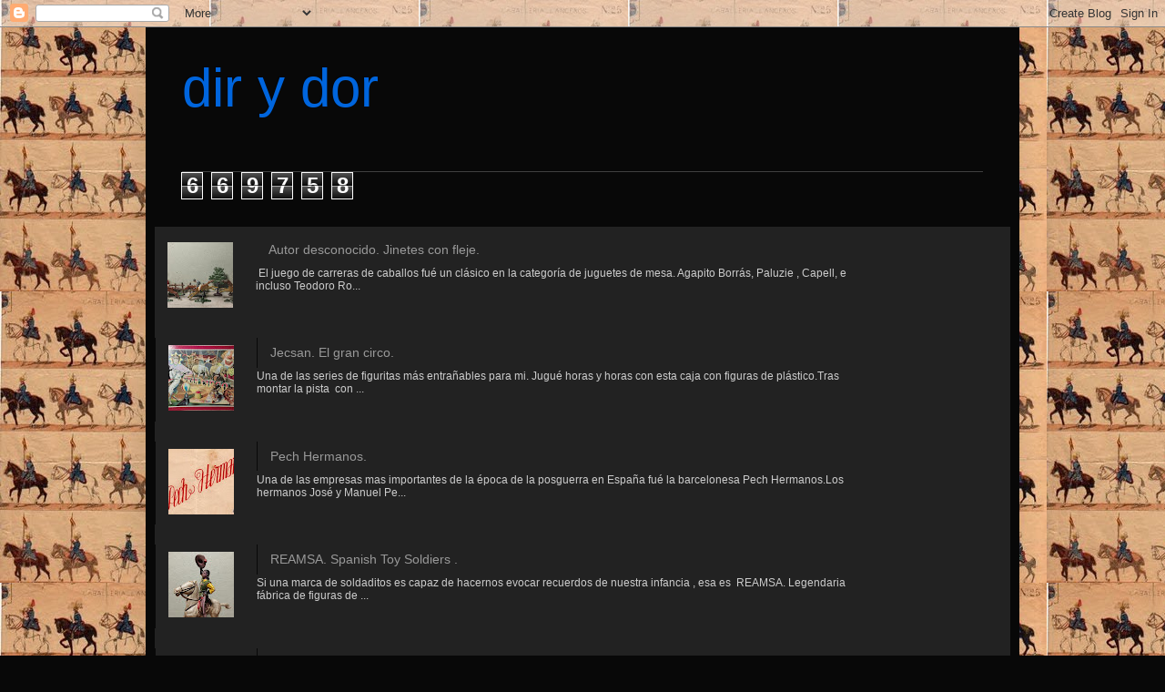

--- FILE ---
content_type: text/html; charset=UTF-8
request_url: https://dirydor.blogspot.com/2019_07_09_archive.html
body_size: 36227
content:
<!DOCTYPE html>
<html class='v2' dir='ltr' lang='es'>
<head>
<link href='https://www.blogger.com/static/v1/widgets/335934321-css_bundle_v2.css' rel='stylesheet' type='text/css'/>
<meta content='width=1100' name='viewport'/>
<meta content='text/html; charset=UTF-8' http-equiv='Content-Type'/>
<meta content='blogger' name='generator'/>
<link href='https://dirydor.blogspot.com/favicon.ico' rel='icon' type='image/x-icon'/>
<link href='http://dirydor.blogspot.com/2019_07_09_archive.html' rel='canonical'/>
<link rel="alternate" type="application/atom+xml" title="dir y dor - Atom" href="https://dirydor.blogspot.com/feeds/posts/default" />
<link rel="alternate" type="application/rss+xml" title="dir y dor - RSS" href="https://dirydor.blogspot.com/feeds/posts/default?alt=rss" />
<link rel="service.post" type="application/atom+xml" title="dir y dor - Atom" href="https://www.blogger.com/feeds/2941621641452769690/posts/default" />
<!--Can't find substitution for tag [blog.ieCssRetrofitLinks]-->
<meta content='http://dirydor.blogspot.com/2019_07_09_archive.html' property='og:url'/>
<meta content='dir y dor' property='og:title'/>
<meta content='' property='og:description'/>
<title>dir y dor: 9 jul 2019</title>
<style id='page-skin-1' type='text/css'><!--
/*
-----------------------------------------------
Blogger Template Style
Name:     Simple
Designer: Blogger
URL:      www.blogger.com
----------------------------------------------- */
/* Content
----------------------------------------------- */
body {
font: normal normal 12px Arial, Tahoma, Helvetica, FreeSans, sans-serif;
color: #cccccc;
background: #080808 url(//1.bp.blogspot.com/-3AhFPUyw-C4/Tc_b1cGmU9I/AAAAAAAAC7U/DMp6vRZ4UAM/s0/img968.jpg) repeat scroll top left;
padding: 0 40px 40px 40px;
}
html body .region-inner {
min-width: 0;
max-width: 100%;
width: auto;
}
h2 {
font-size: 22px;
}
a:link {
text-decoration:none;
color: #ddaa6e;
}
a:visited {
text-decoration:none;
color: #dd6ea1;
}
a:hover {
text-decoration:underline;
color: #dd0066;
}
.body-fauxcolumn-outer .fauxcolumn-inner {
background: transparent none repeat scroll top left;
_background-image: none;
}
.body-fauxcolumn-outer .cap-top {
position: absolute;
z-index: 1;
height: 400px;
width: 100%;
}
.body-fauxcolumn-outer .cap-top .cap-left {
width: 100%;
background: transparent none repeat-x scroll top left;
_background-image: none;
}
.content-outer {
-moz-box-shadow: 0 0 40px rgba(0, 0, 0, .15);
-webkit-box-shadow: 0 0 5px rgba(0, 0, 0, .15);
-goog-ms-box-shadow: 0 0 10px #333333;
box-shadow: 0 0 40px rgba(0, 0, 0, .15);
margin-bottom: 1px;
}
.content-inner {
padding: 10px 10px;
}
.content-inner {
background-color: #080808;
}
/* Header
----------------------------------------------- */
.header-outer {
background: #080808 none repeat-x scroll 0 -400px;
_background-image: none;
}
.Header h1 {
font: normal normal 60px Arial, Tahoma, Helvetica, FreeSans, sans-serif;
color: #0065dd;
text-shadow: -1px -1px 1px rgba(0, 0, 0, .2);
}
.Header h1 a {
color: #0065dd;
}
.Header .description {
font-size: 140%;
color: #aaaaaa;
}
.header-inner .Header .titlewrapper {
padding: 22px 30px;
}
.header-inner .Header .descriptionwrapper {
padding: 0 30px;
}
/* Tabs
----------------------------------------------- */
.tabs-inner .section:first-child {
border-top: 1px solid #404040;
}
.tabs-inner .section:first-child ul {
margin-top: -1px;
border-top: 1px solid #404040;
border-left: 0 solid #404040;
border-right: 0 solid #404040;
}
.tabs-inner .widget ul {
background: #222222 none repeat-x scroll 0 -800px;
_background-image: none;
border-bottom: 1px solid #404040;
margin-top: 0;
margin-left: -30px;
margin-right: -30px;
}
.tabs-inner .widget li a {
display: inline-block;
padding: .6em 1em;
font: normal normal 14px Arial, Tahoma, Helvetica, FreeSans, sans-serif;
color: #999999;
border-left: 1px solid #080808;
border-right: 0 solid #404040;
}
.tabs-inner .widget li:first-child a {
border-left: none;
}
.tabs-inner .widget li.selected a, .tabs-inner .widget li a:hover {
color: #ffffff;
background-color: #000000;
text-decoration: none;
}
/* Columns
----------------------------------------------- */
.main-outer {
border-top: 0 solid #404040;
}
.fauxcolumn-left-outer .fauxcolumn-inner {
border-right: 1px solid #404040;
}
.fauxcolumn-right-outer .fauxcolumn-inner {
border-left: 1px solid #404040;
}
/* Headings
----------------------------------------------- */
div.widget > h2,
div.widget h2.title {
margin: 0 0 1em 0;
font: normal bold 11px Arial, Tahoma, Helvetica, FreeSans, sans-serif;
color: #ffffff;
}
/* Widgets
----------------------------------------------- */
.widget .zippy {
color: #999999;
text-shadow: 2px 2px 1px rgba(0, 0, 0, .1);
}
.widget .popular-posts ul {
list-style: none;
}
/* Posts
----------------------------------------------- */
h2.date-header {
font: normal bold 11px Arial, Tahoma, Helvetica, FreeSans, sans-serif;
}
.date-header span {
background-color: transparent;
color: #cccccc;
padding: inherit;
letter-spacing: inherit;
margin: inherit;
}
.main-inner {
padding-top: 30px;
padding-bottom: 30px;
}
.main-inner .column-center-inner {
padding: 0 15px;
}
.main-inner .column-center-inner .section {
margin: 0 15px;
}
.post {
margin: 0 0 25px 0;
}
h3.post-title, .comments h4 {
font: normal normal 22px Arial, Tahoma, Helvetica, FreeSans, sans-serif;
margin: .75em 0 0;
}
.post-body {
font-size: 110%;
line-height: 1.4;
position: relative;
}
.post-body img, .post-body .tr-caption-container, .Profile img, .Image img,
.BlogList .item-thumbnail img {
padding: 0;
background: #111111;
border: 1px solid #111111;
-moz-box-shadow: 1px 1px 5px rgba(0, 0, 0, .1);
-webkit-box-shadow: 1px 1px 5px rgba(0, 0, 0, .1);
box-shadow: 1px 1px 5px rgba(0, 0, 0, .1);
}
.post-body img, .post-body .tr-caption-container {
padding: 1px;
}
.post-body .tr-caption-container {
color: #cccccc;
}
.post-body .tr-caption-container img {
padding: 0;
background: transparent;
border: none;
-moz-box-shadow: 0 0 0 rgba(0, 0, 0, .1);
-webkit-box-shadow: 0 0 0 rgba(0, 0, 0, .1);
box-shadow: 0 0 0 rgba(0, 0, 0, .1);
}
.post-header {
margin: 0 0 1.5em;
line-height: 1.6;
font-size: 90%;
}
.post-footer {
margin: 20px -2px 0;
padding: 5px 10px;
color: #888888;
background-color: #303030;
border-bottom: 1px solid #444444;
line-height: 1.6;
font-size: 90%;
}
#comments .comment-author {
padding-top: 1.5em;
border-top: 1px solid #404040;
background-position: 0 1.5em;
}
#comments .comment-author:first-child {
padding-top: 0;
border-top: none;
}
.avatar-image-container {
margin: .2em 0 0;
}
#comments .avatar-image-container img {
border: 1px solid #111111;
}
/* Comments
----------------------------------------------- */
.comments .comments-content .icon.blog-author {
background-repeat: no-repeat;
background-image: url([data-uri]);
}
.comments .comments-content .loadmore a {
border-top: 1px solid #999999;
border-bottom: 1px solid #999999;
}
.comments .comment-thread.inline-thread {
background-color: #303030;
}
.comments .continue {
border-top: 2px solid #999999;
}
/* Accents
---------------------------------------------- */
.section-columns td.columns-cell {
border-left: 1px solid #404040;
}
.blog-pager {
background: transparent none no-repeat scroll top center;
}
.blog-pager-older-link, .home-link,
.blog-pager-newer-link {
background-color: #080808;
padding: 5px;
}
.footer-outer {
border-top: 0 dashed #bbbbbb;
}
/* Mobile
----------------------------------------------- */
body.mobile  {
background-size: auto;
}
.mobile .body-fauxcolumn-outer {
background: transparent none repeat scroll top left;
}
.mobile .body-fauxcolumn-outer .cap-top {
background-size: 100% auto;
}
.mobile .content-outer {
-webkit-box-shadow: 0 0 3px rgba(0, 0, 0, .15);
box-shadow: 0 0 3px rgba(0, 0, 0, .15);
}
.mobile .tabs-inner .widget ul {
margin-left: 0;
margin-right: 0;
}
.mobile .post {
margin: 0;
}
.mobile .main-inner .column-center-inner .section {
margin: 0;
}
.mobile .date-header span {
padding: 0.1em 10px;
margin: 0 -10px;
}
.mobile h3.post-title {
margin: 0;
}
.mobile .blog-pager {
background: transparent none no-repeat scroll top center;
}
.mobile .footer-outer {
border-top: none;
}
.mobile .main-inner, .mobile .footer-inner {
background-color: #080808;
}
.mobile-index-contents {
color: #cccccc;
}
.mobile-link-button {
background-color: #ddaa6e;
}
.mobile-link-button a:link, .mobile-link-button a:visited {
color: #ffffff;
}
.mobile .tabs-inner .section:first-child {
border-top: none;
}
.mobile .tabs-inner .PageList .widget-content {
background-color: #000000;
color: #ffffff;
border-top: 1px solid #404040;
border-bottom: 1px solid #404040;
}
.mobile .tabs-inner .PageList .widget-content .pagelist-arrow {
border-left: 1px solid #404040;
}

--></style>
<style id='template-skin-1' type='text/css'><!--
body {
min-width: 960px;
}
.content-outer, .content-fauxcolumn-outer, .region-inner {
min-width: 960px;
max-width: 960px;
_width: 960px;
}
.main-inner .columns {
padding-left: 0;
padding-right: 310px;
}
.main-inner .fauxcolumn-center-outer {
left: 0;
right: 310px;
/* IE6 does not respect left and right together */
_width: expression(this.parentNode.offsetWidth -
parseInt("0") -
parseInt("310px") + 'px');
}
.main-inner .fauxcolumn-left-outer {
width: 0;
}
.main-inner .fauxcolumn-right-outer {
width: 310px;
}
.main-inner .column-left-outer {
width: 0;
right: 100%;
margin-left: -0;
}
.main-inner .column-right-outer {
width: 310px;
margin-right: -310px;
}
#layout {
min-width: 0;
}
#layout .content-outer {
min-width: 0;
width: 800px;
}
#layout .region-inner {
min-width: 0;
width: auto;
}
body#layout div.add_widget {
padding: 8px;
}
body#layout div.add_widget a {
margin-left: 32px;
}
--></style>
<style>
    body {background-image:url(\/\/1.bp.blogspot.com\/-3AhFPUyw-C4\/Tc_b1cGmU9I\/AAAAAAAAC7U\/DMp6vRZ4UAM\/s0\/img968.jpg);}
    
@media (max-width: 200px) { body {background-image:url(\/\/1.bp.blogspot.com\/-3AhFPUyw-C4\/Tc_b1cGmU9I\/AAAAAAAAC7U\/DMp6vRZ4UAM\/w200\/img968.jpg);}}
@media (max-width: 400px) and (min-width: 201px) { body {background-image:url(\/\/1.bp.blogspot.com\/-3AhFPUyw-C4\/Tc_b1cGmU9I\/AAAAAAAAC7U\/DMp6vRZ4UAM\/w400\/img968.jpg);}}
@media (max-width: 800px) and (min-width: 401px) { body {background-image:url(\/\/1.bp.blogspot.com\/-3AhFPUyw-C4\/Tc_b1cGmU9I\/AAAAAAAAC7U\/DMp6vRZ4UAM\/w800\/img968.jpg);}}
@media (max-width: 1200px) and (min-width: 801px) { body {background-image:url(\/\/1.bp.blogspot.com\/-3AhFPUyw-C4\/Tc_b1cGmU9I\/AAAAAAAAC7U\/DMp6vRZ4UAM\/w1200\/img968.jpg);}}
/* Last tag covers anything over one higher than the previous max-size cap. */
@media (min-width: 1201px) { body {background-image:url(\/\/1.bp.blogspot.com\/-3AhFPUyw-C4\/Tc_b1cGmU9I\/AAAAAAAAC7U\/DMp6vRZ4UAM\/w1600\/img968.jpg);}}
  </style>
<link href='https://www.blogger.com/dyn-css/authorization.css?targetBlogID=2941621641452769690&amp;zx=dadce1cf-ba18-4851-a27f-cbd85c146824' media='none' onload='if(media!=&#39;all&#39;)media=&#39;all&#39;' rel='stylesheet'/><noscript><link href='https://www.blogger.com/dyn-css/authorization.css?targetBlogID=2941621641452769690&amp;zx=dadce1cf-ba18-4851-a27f-cbd85c146824' rel='stylesheet'/></noscript>
<meta name='google-adsense-platform-account' content='ca-host-pub-1556223355139109'/>
<meta name='google-adsense-platform-domain' content='blogspot.com'/>

<!-- data-ad-client=ca-pub-4581443006952942 -->

</head>
<body class='loading variant-dark'>
<div class='navbar section' id='navbar' name='Barra de navegación'><div class='widget Navbar' data-version='1' id='Navbar1'><script type="text/javascript">
    function setAttributeOnload(object, attribute, val) {
      if(window.addEventListener) {
        window.addEventListener('load',
          function(){ object[attribute] = val; }, false);
      } else {
        window.attachEvent('onload', function(){ object[attribute] = val; });
      }
    }
  </script>
<div id="navbar-iframe-container"></div>
<script type="text/javascript" src="https://apis.google.com/js/platform.js"></script>
<script type="text/javascript">
      gapi.load("gapi.iframes:gapi.iframes.style.bubble", function() {
        if (gapi.iframes && gapi.iframes.getContext) {
          gapi.iframes.getContext().openChild({
              url: 'https://www.blogger.com/navbar/2941621641452769690?origin\x3dhttps://dirydor.blogspot.com',
              where: document.getElementById("navbar-iframe-container"),
              id: "navbar-iframe"
          });
        }
      });
    </script><script type="text/javascript">
(function() {
var script = document.createElement('script');
script.type = 'text/javascript';
script.src = '//pagead2.googlesyndication.com/pagead/js/google_top_exp.js';
var head = document.getElementsByTagName('head')[0];
if (head) {
head.appendChild(script);
}})();
</script>
</div></div>
<div class='body-fauxcolumns'>
<div class='fauxcolumn-outer body-fauxcolumn-outer'>
<div class='cap-top'>
<div class='cap-left'></div>
<div class='cap-right'></div>
</div>
<div class='fauxborder-left'>
<div class='fauxborder-right'></div>
<div class='fauxcolumn-inner'>
</div>
</div>
<div class='cap-bottom'>
<div class='cap-left'></div>
<div class='cap-right'></div>
</div>
</div>
</div>
<div class='content'>
<div class='content-fauxcolumns'>
<div class='fauxcolumn-outer content-fauxcolumn-outer'>
<div class='cap-top'>
<div class='cap-left'></div>
<div class='cap-right'></div>
</div>
<div class='fauxborder-left'>
<div class='fauxborder-right'></div>
<div class='fauxcolumn-inner'>
</div>
</div>
<div class='cap-bottom'>
<div class='cap-left'></div>
<div class='cap-right'></div>
</div>
</div>
</div>
<div class='content-outer'>
<div class='content-cap-top cap-top'>
<div class='cap-left'></div>
<div class='cap-right'></div>
</div>
<div class='fauxborder-left content-fauxborder-left'>
<div class='fauxborder-right content-fauxborder-right'></div>
<div class='content-inner'>
<header>
<div class='header-outer'>
<div class='header-cap-top cap-top'>
<div class='cap-left'></div>
<div class='cap-right'></div>
</div>
<div class='fauxborder-left header-fauxborder-left'>
<div class='fauxborder-right header-fauxborder-right'></div>
<div class='region-inner header-inner'>
<div class='header section' id='header' name='Cabecera'><div class='widget Header' data-version='1' id='Header1'>
<div id='header-inner'>
<div class='titlewrapper'>
<h1 class='title'>
<a href='https://dirydor.blogspot.com/'>
dir y dor
</a>
</h1>
</div>
<div class='descriptionwrapper'>
<p class='description'><span>
</span></p>
</div>
</div>
</div></div>
</div>
</div>
<div class='header-cap-bottom cap-bottom'>
<div class='cap-left'></div>
<div class='cap-right'></div>
</div>
</div>
</header>
<div class='tabs-outer'>
<div class='tabs-cap-top cap-top'>
<div class='cap-left'></div>
<div class='cap-right'></div>
</div>
<div class='fauxborder-left tabs-fauxborder-left'>
<div class='fauxborder-right tabs-fauxborder-right'></div>
<div class='region-inner tabs-inner'>
<div class='tabs section' id='crosscol' name='Multicolumnas'><div class='widget Stats' data-version='1' id='Stats1'>
<h2>Vistas de página en total</h2>
<div class='widget-content'>
<div id='Stats1_content' style='display: none;'>
<span class='counter-wrapper graph-counter-wrapper' id='Stats1_totalCount'>
</span>
<div class='clear'></div>
</div>
</div>
</div></div>
<div class='tabs section' id='crosscol-overflow' name='Cross-Column 2'><div class='widget PopularPosts' data-version='1' id='PopularPosts1'>
<h2>Entradas populares</h2>
<div class='widget-content popular-posts'>
<ul>
<li>
<div class='item-content'>
<div class='item-thumbnail'>
<a href='https://dirydor.blogspot.com/2026/01/autoria-desconocida-jinetes-con-fleje.html' target='_blank'>
<img alt='' border='0' src='https://blogger.googleusercontent.com/img/b/R29vZ2xl/AVvXsEjcnuH2HePqKF0qAXipRz2i-P0ouHw1UiXrU5MogXi59fuTbRHjQ4Y9r_CXtoym0yMQVjzSiFCbXiri2tuQBbTxbYHaN9mg1qYpzSrC9WYj38NgKJJBJpnOdcO6sVoMMo8vD6GQgbAiMI2AV6FnRcGw586sGLLD_jGobvGdhXdzVTmwIeYB5bF9FXKBcng/w72-h72-p-k-no-nu/1768202124116.jpg'/>
</a>
</div>
<div class='item-title'><a href='https://dirydor.blogspot.com/2026/01/autoria-desconocida-jinetes-con-fleje.html'>Autor desconocido. Jinetes con fleje.</a></div>
<div class='item-snippet'>&#160;El juego de carreras de caballos fué un clásico en la categoría de juguetes de mesa. Agapito Borrás, Paluzie , Capell, e incluso Teodoro Ro...</div>
</div>
<div style='clear: both;'></div>
</li>
<li>
<div class='item-content'>
<div class='item-thumbnail'>
<a href='https://dirydor.blogspot.com/2025/12/jecsan-el-gran-circo.html' target='_blank'>
<img alt='' border='0' src='https://blogger.googleusercontent.com/img/b/R29vZ2xl/AVvXsEg-kP9BmhKOX6FLClJr6U0E_ynhhMBSgK8HuAQWY81iXv816-BzoMZnWTdPjMDP5tDqC24KohaaOktxPQwEN505H1P4RrLYWJ6iY_U_kBX1Q81nVsvQpifHh_nvLRcdMxSnZ8ENnuc3cDEbWtdJl3S7H5pqfKiRBZOAMEKSdsNwnm1IZlWYkIe7bW2bxEc/w72-h72-p-k-no-nu/1767119325856.jpg'/>
</a>
</div>
<div class='item-title'><a href='https://dirydor.blogspot.com/2025/12/jecsan-el-gran-circo.html'>Jecsan. El gran circo. </a></div>
<div class='item-snippet'>Una de las series de figuritas más entrañables para mi. Jugué horas y horas con esta caja con figuras de plástico.Tras montar la pista&#160; con ...</div>
</div>
<div style='clear: both;'></div>
</li>
<li>
<div class='item-content'>
<div class='item-thumbnail'>
<a href='https://dirydor.blogspot.com/2012/03/pech-hermanos.html' target='_blank'>
<img alt='' border='0' src='https://blogger.googleusercontent.com/img/b/R29vZ2xl/AVvXsEgWUyoBTNo54irvlOKBiO35GqVVJPNmx_rO2PIKexn5a9MSRcjQzdk5DDNSe5WNlohwFfJQLjThvB3fwrCz22zzy6gmh28mTajCrgJ6EbcNZc_D2XW99ek5zUUcb340TqkshbLUBheGAiw/w72-h72-p-k-no-nu/pech+presentacion.bmp'/>
</a>
</div>
<div class='item-title'><a href='https://dirydor.blogspot.com/2012/03/pech-hermanos.html'>Pech Hermanos.</a></div>
<div class='item-snippet'>    Una de las empresas mas importantes de la época de la posguerra en España fué la barcelonesa Pech Hermanos.Los hermanos José y Manuel Pe...</div>
</div>
<div style='clear: both;'></div>
</li>
<li>
<div class='item-content'>
<div class='item-thumbnail'>
<a href='https://dirydor.blogspot.com/2013/07/reamsa-spanish-toy-soldiers.html' target='_blank'>
<img alt='' border='0' src='https://blogger.googleusercontent.com/img/b/R29vZ2xl/AVvXsEglGmmoQOHvUqri-w3lIY9FdFf5dEGR0Z9ik-2VRaBCMmN7_4wDGh31rhizlpWsWhee-f3K-1izry_UTQXdX1nTElJrUg71r0v8y8xhF6q1wVl-c6bca___MiSQEtS88vib0Ef07w9eUco5SyWowiyAejo6ammV2lYY0rLen876FzVJnzJ5CUKasbJjcTw/w72-h72-p-k-no-nu/1762295829240.jpg'/>
</a>
</div>
<div class='item-title'><a href='https://dirydor.blogspot.com/2013/07/reamsa-spanish-toy-soldiers.html'>REAMSA. Spanish Toy Soldiers .</a></div>
<div class='item-snippet'>    Si una marca de soldaditos es capaz de hacernos&#160;evocar recuerdos de nuestra infancia&#160;, esa es &#160;REAMSA. Legendaria fábrica de figuras de ...</div>
</div>
<div style='clear: both;'></div>
</li>
<li>
<div class='item-content'>
<div class='item-thumbnail'>
<a href='https://dirydor.blogspot.com/2009/09/moldes-para-fabricar-soldados-de.html' target='_blank'>
<img alt='' border='0' src='https://blogger.googleusercontent.com/img/b/R29vZ2xl/AVvXsEhAvCaGQBI7is2pq1PxDuJIp2-6sYS3A1e0Oq9Ht8qxiLSdGmhCucBxiCYuu0PuUTYrNMzZHtiqlZHcVeBMCBbQxt5biutCrgj95wGb9IaCoX9ve7Ixp0uA19LRpYuMmJ62UChTv2Ci7W0/w72-h72-p-k-no-nu/Ortelli+molde+pizarra.JPG'/>
</a>
</div>
<div class='item-title'><a href='https://dirydor.blogspot.com/2009/09/moldes-para-fabricar-soldados-de.html'>Moldes para fabricar soldados de plomo.Tipos.</a></div>
<div class='item-snippet'>  Desde que a principios del siglo XIX se inició la fabricación de soldaditos de juguete en España de la mano de los fabricantes italianos S...</div>
</div>
<div style='clear: both;'></div>
</li>
</ul>
<div class='clear'></div>
</div>
</div></div>
</div>
</div>
<div class='tabs-cap-bottom cap-bottom'>
<div class='cap-left'></div>
<div class='cap-right'></div>
</div>
</div>
<div class='main-outer'>
<div class='main-cap-top cap-top'>
<div class='cap-left'></div>
<div class='cap-right'></div>
</div>
<div class='fauxborder-left main-fauxborder-left'>
<div class='fauxborder-right main-fauxborder-right'></div>
<div class='region-inner main-inner'>
<div class='columns fauxcolumns'>
<div class='fauxcolumn-outer fauxcolumn-center-outer'>
<div class='cap-top'>
<div class='cap-left'></div>
<div class='cap-right'></div>
</div>
<div class='fauxborder-left'>
<div class='fauxborder-right'></div>
<div class='fauxcolumn-inner'>
</div>
</div>
<div class='cap-bottom'>
<div class='cap-left'></div>
<div class='cap-right'></div>
</div>
</div>
<div class='fauxcolumn-outer fauxcolumn-left-outer'>
<div class='cap-top'>
<div class='cap-left'></div>
<div class='cap-right'></div>
</div>
<div class='fauxborder-left'>
<div class='fauxborder-right'></div>
<div class='fauxcolumn-inner'>
</div>
</div>
<div class='cap-bottom'>
<div class='cap-left'></div>
<div class='cap-right'></div>
</div>
</div>
<div class='fauxcolumn-outer fauxcolumn-right-outer'>
<div class='cap-top'>
<div class='cap-left'></div>
<div class='cap-right'></div>
</div>
<div class='fauxborder-left'>
<div class='fauxborder-right'></div>
<div class='fauxcolumn-inner'>
</div>
</div>
<div class='cap-bottom'>
<div class='cap-left'></div>
<div class='cap-right'></div>
</div>
</div>
<!-- corrects IE6 width calculation -->
<div class='columns-inner'>
<div class='column-center-outer'>
<div class='column-center-inner'>
<div class='main section' id='main' name='Principal'><div class='widget Blog' data-version='1' id='Blog1'>
<div class='blog-posts hfeed'>

          <div class="date-outer">
        
<h2 class='date-header'><span>martes, 9 de julio de 2019</span></h2>

          <div class="date-posts">
        
<div class='post-outer'>
<div class='post hentry uncustomized-post-template' itemprop='blogPost' itemscope='itemscope' itemtype='http://schema.org/BlogPosting'>
<meta content='https://blogger.googleusercontent.com/img/b/R29vZ2xl/AVvXsEgRW1uE2GB247uuX4nhuEYhuoZrvp39njBwCxH4_-4ewsYYb2tXx99Vb2XQF_jKtTdZoBjON-j22XyyGr0wZxONkscnUb9ti5bdoP46jk3MWpo7FrsByfOoPY1gbo245GgLsTpyM0N_VxM/s400/IMG_20190724_002353.jpg' itemprop='image_url'/>
<meta content='2941621641452769690' itemprop='blogId'/>
<meta content='1516243222861853984' itemprop='postId'/>
<a name='1516243222861853984'></a>
<h3 class='post-title entry-title' itemprop='name'>
<a href='https://dirydor.blogspot.com/2019/07/procesion-corpus-lleonart.html'>Procesión Corpus Lleonart. </a>
</h3>
<div class='post-header'>
<div class='post-header-line-1'></div>
</div>
<div class='post-body entry-content' id='post-body-1516243222861853984' itemprop='description articleBody'>
<br />
<div class="separator" style="clear: both; text-align: center;">
<a href="https://blogger.googleusercontent.com/img/b/R29vZ2xl/AVvXsEgRW1uE2GB247uuX4nhuEYhuoZrvp39njBwCxH4_-4ewsYYb2tXx99Vb2XQF_jKtTdZoBjON-j22XyyGr0wZxONkscnUb9ti5bdoP46jk3MWpo7FrsByfOoPY1gbo245GgLsTpyM0N_VxM/s1600/IMG_20190724_002353.jpg" imageanchor="1" style="margin-left: 1em; margin-right: 1em;"><img border="0" data-original-height="893" data-original-width="1600" height="222" src="https://blogger.googleusercontent.com/img/b/R29vZ2xl/AVvXsEgRW1uE2GB247uuX4nhuEYhuoZrvp39njBwCxH4_-4ewsYYb2tXx99Vb2XQF_jKtTdZoBjON-j22XyyGr0wZxONkscnUb9ti5bdoP46jk3MWpo7FrsByfOoPY1gbo245GgLsTpyM0N_VxM/s400/IMG_20190724_002353.jpg" width="400" /></a></div>
<br />
<div class="separator" style="clear: both; text-align: center;">
</div>
<br />
<div style='clear: both;'></div>
</div>
<div class='post-footer'>
<div class='post-footer-line post-footer-line-1'>
<span class='post-author vcard'>
Publicado por
<span class='fn' itemprop='author' itemscope='itemscope' itemtype='http://schema.org/Person'>
<meta content='https://www.blogger.com/profile/12010410514293964020' itemprop='url'/>
<a class='g-profile' href='https://www.blogger.com/profile/12010410514293964020' rel='author' title='author profile'>
<span itemprop='name'>Jaime Pla Soler</span>
</a>
</span>
</span>
<span class='post-timestamp'>
en
<meta content='http://dirydor.blogspot.com/2019/07/procesion-corpus-lleonart.html' itemprop='url'/>
<a class='timestamp-link' href='https://dirydor.blogspot.com/2019/07/procesion-corpus-lleonart.html' rel='bookmark' title='permanent link'><abbr class='published' itemprop='datePublished' title='2019-07-09T13:37:00-07:00'>13:37</abbr></a>
</span>
<span class='post-comment-link'>
<a class='comment-link' href='https://www.blogger.com/comment/fullpage/post/2941621641452769690/1516243222861853984' onclick=''>
No hay comentarios:
  </a>
</span>
<span class='post-icons'>
<span class='item-action'>
<a href='https://www.blogger.com/email-post/2941621641452769690/1516243222861853984' title='Enviar entrada por correo electrónico'>
<img alt='' class='icon-action' height='13' src='https://resources.blogblog.com/img/icon18_email.gif' width='18'/>
</a>
</span>
<span class='item-control blog-admin pid-1050168546'>
<a href='https://www.blogger.com/post-edit.g?blogID=2941621641452769690&postID=1516243222861853984&from=pencil' title='Editar entrada'>
<img alt='' class='icon-action' height='18' src='https://resources.blogblog.com/img/icon18_edit_allbkg.gif' width='18'/>
</a>
</span>
</span>
<div class='post-share-buttons goog-inline-block'>
<a class='goog-inline-block share-button sb-email' href='https://www.blogger.com/share-post.g?blogID=2941621641452769690&postID=1516243222861853984&target=email' target='_blank' title='Enviar por correo electrónico'><span class='share-button-link-text'>Enviar por correo electrónico</span></a><a class='goog-inline-block share-button sb-blog' href='https://www.blogger.com/share-post.g?blogID=2941621641452769690&postID=1516243222861853984&target=blog' onclick='window.open(this.href, "_blank", "height=270,width=475"); return false;' target='_blank' title='Escribe un blog'><span class='share-button-link-text'>Escribe un blog</span></a><a class='goog-inline-block share-button sb-twitter' href='https://www.blogger.com/share-post.g?blogID=2941621641452769690&postID=1516243222861853984&target=twitter' target='_blank' title='Compartir en X'><span class='share-button-link-text'>Compartir en X</span></a><a class='goog-inline-block share-button sb-facebook' href='https://www.blogger.com/share-post.g?blogID=2941621641452769690&postID=1516243222861853984&target=facebook' onclick='window.open(this.href, "_blank", "height=430,width=640"); return false;' target='_blank' title='Compartir con Facebook'><span class='share-button-link-text'>Compartir con Facebook</span></a><a class='goog-inline-block share-button sb-pinterest' href='https://www.blogger.com/share-post.g?blogID=2941621641452769690&postID=1516243222861853984&target=pinterest' target='_blank' title='Compartir en Pinterest'><span class='share-button-link-text'>Compartir en Pinterest</span></a>
</div>
</div>
<div class='post-footer-line post-footer-line-2'>
<span class='post-labels'>
Etiquetas:
<a href='https://dirydor.blogspot.com/search/label/Procesi%C3%B3n%20Corpus%20Lleonart' rel='tag'>Procesión Corpus Lleonart</a>
</span>
</div>
<div class='post-footer-line post-footer-line-3'>
<span class='post-location'>
</span>
</div>
</div>
</div>
</div>
<div class='inline-ad'>
<script type="text/javascript"><!--
google_ad_client="pub-4581443006952942";
google_ad_host="pub-1556223355139109";
google_ad_width=300;
google_ad_height=250;
google_ad_format="300x250_as";
google_ad_type="text_image";
google_ad_host_channel="0001+S0009+L0007";
google_color_border="080808";
google_color_bg="080808";
google_color_link="DDAA6E";
google_color_url="888888";
google_color_text="CCCCCC";
//--></script>
<script type="text/javascript" src="//pagead2.googlesyndication.com/pagead/show_ads.js">
</script>
</div>

        </div></div>
      
</div>
<div class='blog-pager' id='blog-pager'>
<span id='blog-pager-newer-link'>
<a class='blog-pager-newer-link' href='https://dirydor.blogspot.com/' id='Blog1_blog-pager-newer-link' title='Entradas más recientes'>Entradas más recientes</a>
</span>
<span id='blog-pager-older-link'>
<a class='blog-pager-older-link' href='https://dirydor.blogspot.com/search?updated-max=2019-07-09T13:37:00-07:00&amp;max-results=500' id='Blog1_blog-pager-older-link' title='Entradas antiguas'>Entradas antiguas</a>
</span>
<a class='home-link' href='https://dirydor.blogspot.com/'>Inicio</a>
</div>
<div class='clear'></div>
<div class='blog-feeds'>
<div class='feed-links'>
Suscribirse a:
<a class='feed-link' href='https://dirydor.blogspot.com/feeds/posts/default' target='_blank' type='application/atom+xml'>Comentarios (Atom)</a>
</div>
</div>
</div></div>
</div>
</div>
<div class='column-left-outer'>
<div class='column-left-inner'>
<aside>
</aside>
</div>
</div>
<div class='column-right-outer'>
<div class='column-right-inner'>
<aside>
<div class='sidebar section' id='sidebar-right-1'><div class='widget Translate' data-version='1' id='Translate1'>
<h2 class='title'>Translate</h2>
<div id='google_translate_element'></div>
<script>
    function googleTranslateElementInit() {
      new google.translate.TranslateElement({
        pageLanguage: 'es',
        autoDisplay: 'true',
        layout: google.translate.TranslateElement.InlineLayout.VERTICAL
      }, 'google_translate_element');
    }
  </script>
<script src='//translate.google.com/translate_a/element.js?cb=googleTranslateElementInit'></script>
<div class='clear'></div>
</div><div class='widget Label' data-version='1' id='Label1'>
<h2>Etiquetas</h2>
<div class='widget-content list-label-widget-content'>
<ul>
<li>
<a dir='ltr' href='https://dirydor.blogspot.com/search/label/1%C2%BA%20EXPOSICION%20DE%20MINIATURAS%20MILITARES%20EN%20ESPA%C3%91A'>1º EXPOSICION DE MINIATURAS MILITARES EN ESPAÑA</a>
<span dir='ltr'>(1)</span>
</li>
<li>
<a dir='ltr' href='https://dirydor.blogspot.com/search/label/54%20mm'>54 mm</a>
<span dir='ltr'>(1)</span>
</li>
<li>
<a dir='ltr' href='https://dirydor.blogspot.com/search/label/%C3%81frica%20misteriosa.'>África misteriosa.</a>
<span dir='ltr'>(1)</span>
</li>
<li>
<a dir='ltr' href='https://dirydor.blogspot.com/search/label/Agrupaci%C3%B3n%20de%20miniaturistas%20militares.Bolet%C3%ADn%20trimestral.Soldados%20de%20plomo.'>Agrupación de miniaturistas militares.Boletín trimestral.Soldados de plomo.</a>
<span dir='ltr'>(1)</span>
</li>
<li>
<a dir='ltr' href='https://dirydor.blogspot.com/search/label/Agrupaci%C3%B3n%20miniaturistas%20militares%20de%20espa%C3%B1a.%20Primer%20Sal%C3%B3n%20nacional%20de%20miniaturas%20militares.%201960.%20Palacio%20de%20la%20Virreina%20.%20Barcelona.'>Agrupación miniaturistas militares de españa. Primer Salón nacional de miniaturas militares. 1960. Palacio de la Virreina . Barcelona.</a>
<span dir='ltr'>(1)</span>
</li>
<li>
<a dir='ltr' href='https://dirydor.blogspot.com/search/label/Alca%20Capell.'>Alca Capell.</a>
<span dir='ltr'>(1)</span>
</li>
<li>
<a dir='ltr' href='https://dirydor.blogspot.com/search/label/Alca.Capell.Vaqueros%20e%20indios%20.45%20mm%20Goma'>Alca.Capell.Vaqueros e indios .45 mm Goma</a>
<span dir='ltr'>(1)</span>
</li>
<li>
<a dir='ltr' href='https://dirydor.blogspot.com/search/label/Alca.Grupo%20de%20felinos.'>Alca.Grupo de felinos.</a>
<span dir='ltr'>(1)</span>
</li>
<li>
<a dir='ltr' href='https://dirydor.blogspot.com/search/label/Alca%2F%20Capell.%20%20Vaqueros%20en%2054%20mm%20Goma.'>Alca/ Capell.  Vaqueros en 54 mm Goma.</a>
<span dir='ltr'>(1)</span>
</li>
<li>
<a dir='ltr' href='https://dirydor.blogspot.com/search/label/Alca%2FMairza.Soldados%20modelo%20USA.'>Alca/Mairza.Soldados modelo USA.</a>
<span dir='ltr'>(1)</span>
</li>
<li>
<a dir='ltr' href='https://dirydor.blogspot.com/search/label/Allendesalazar.Algunos%20datos%20biogr%C3%A1ficos.Spanish%20toy%20soldiers'>Allendesalazar.Algunos datos biográficos.Spanish toy soldiers</a>
<span dir='ltr'>(1)</span>
</li>
<li>
<a dir='ltr' href='https://dirydor.blogspot.com/search/label/Almirall%20.%20La%20caballer%C3%ADa%20espa%C3%B1ola%20en%2054%20mm.'>Almirall . La caballería española en 54 mm.</a>
<span dir='ltr'>(1)</span>
</li>
<li>
<a dir='ltr' href='https://dirydor.blogspot.com/search/label/Almirall%20.Guerra%20de%20la%20Independencia%20espa%C3%B1ola%201808.Figuras%2030%20mm.'>Almirall .Guerra de la Independencia española 1808.Figuras 30 mm.</a>
<span dir='ltr'>(1)</span>
</li>
<li>
<a dir='ltr' href='https://dirydor.blogspot.com/search/label/Almirall%2030%20mm%20plomo%20.%20Cazadores%20de%20Olivenza.'>Almirall 30 mm plomo . Cazadores de Olivenza.</a>
<span dir='ltr'>(1)</span>
</li>
<li>
<a dir='ltr' href='https://dirydor.blogspot.com/search/label/Almirall%2054mm.M%C3%BAsica%20de%20Infanteria%20de%20Linea%20espa%C3%B1ola%201808'>Almirall 54mm.Música de Infanteria de Linea española 1808</a>
<span dir='ltr'>(1)</span>
</li>
<li>
<a dir='ltr' href='https://dirydor.blogspot.com/search/label/Almirall%20Artilleria%20Soldados%20de%20plomo%20.%20Figuras%20espa%C3%B1olas'>Almirall Artilleria Soldados de plomo . Figuras españolas</a>
<span dir='ltr'>(1)</span>
</li>
<li>
<a dir='ltr' href='https://dirydor.blogspot.com/search/label/Almirall%20Regimiento%20de%20Ultonia.Sitios%20de%20Gerona%20.'>Almirall Regimiento de Ultonia.Sitios de Gerona .</a>
<span dir='ltr'>(1)</span>
</li>
<li>
<a dir='ltr' href='https://dirydor.blogspot.com/search/label/Almirall%20soldados%20de%20plomo%20en%2030%20mm'>Almirall soldados de plomo en 30 mm</a>
<span dir='ltr'>(1)</span>
</li>
<li>
<a dir='ltr' href='https://dirydor.blogspot.com/search/label/Almirall.%20Caballer%C3%ADa%20primera%20Guerra%20carlista.Spanish%20Toy%20Soldiers.'>Almirall. Caballería primera Guerra carlista.Spanish Toy Soldiers.</a>
<span dir='ltr'>(1)</span>
</li>
<li>
<a dir='ltr' href='https://dirydor.blogspot.com/search/label/Almirall.%20Soldados%20de%20plomo%20en%2030mm'>Almirall. Soldados de plomo en 30mm</a>
<span dir='ltr'>(1)</span>
</li>
<li>
<a dir='ltr' href='https://dirydor.blogspot.com/search/label/Almirall.%20Voluntarios%20de%20Cuba%201880'>Almirall. Voluntarios de Cuba 1880</a>
<span dir='ltr'>(1)</span>
</li>
<li>
<a dir='ltr' href='https://dirydor.blogspot.com/search/label/Almirall.%20Voluntaris%20catalans%20en%20la%20Guerra%20de%20%C3%81frica%201860.%20Escala%2054%20mm'>Almirall. Voluntaris catalans en la Guerra de África 1860. Escala 54 mm</a>
<span dir='ltr'>(1)</span>
</li>
<li>
<a dir='ltr' href='https://dirydor.blogspot.com/search/label/Almirall.Abrazo%20de%20VergaraSoldados%20de%20plomo%2045%20mm.Spanish%20Toy%20Soldiers.Museo%20del%20Ej%C3%A9rcito%20Madrid'>Almirall.Abrazo de VergaraSoldados de plomo 45 mm.Spanish Toy Soldiers.Museo del Ejército Madrid</a>
<span dir='ltr'>(1)</span>
</li>
<li>
<a dir='ltr' href='https://dirydor.blogspot.com/search/label/Almirall.Coraceros%20franceses%201808-1809.'>Almirall.Coraceros franceses 1808-1809.</a>
<span dir='ltr'>(1)</span>
</li>
<li>
<a dir='ltr' href='https://dirydor.blogspot.com/search/label/Almirall.Dragones%201808.Spanish%20Toy%20Soldiers%2030%20mm.'>Almirall.Dragones 1808.Spanish Toy Soldiers 30 mm.</a>
<span dir='ltr'>(1)</span>
</li>
<li>
<a dir='ltr' href='https://dirydor.blogspot.com/search/label/Almirall.Figuras%20en%2054%20mm.Tirador%20de%20Tortosa.Soldados%20de%20plomo.'>Almirall.Figuras en 54 mm.Tirador de Tortosa.Soldados de plomo.</a>
<span dir='ltr'>(1)</span>
</li>
<li>
<a dir='ltr' href='https://dirydor.blogspot.com/search/label/Almirall.Granaderos%20de%20la%20Guardia%20de%20Napole%C3%B3n.'>Almirall.Granaderos de la Guardia de Napoleón.</a>
<span dir='ltr'>(1)</span>
</li>
<li>
<a dir='ltr' href='https://dirydor.blogspot.com/search/label/Almirall.H%C3%BAsares%20franceses%201808'>Almirall.Húsares franceses 1808</a>
<span dir='ltr'>(1)</span>
</li>
<li>
<a dir='ltr' href='https://dirydor.blogspot.com/search/label/Almirall.Infanteria%20de%20Linea.Francia.%201809.Soldados%20de%20plomo.'>Almirall.Infanteria de Linea.Francia. 1809.Soldados de plomo.</a>
<span dir='ltr'>(1)</span>
</li>
<li>
<a dir='ltr' href='https://dirydor.blogspot.com/search/label/Almirall.Infanter%C3%ADa%20espa%C3%B1ola%20siglo%20XVIII%20en%20combate.54%20mm'>Almirall.Infantería española siglo XVIII en combate.54 mm</a>
<span dir='ltr'>(1)</span>
</li>
<li>
<a dir='ltr' href='https://dirydor.blogspot.com/search/label/Almirall.Infanteria%20y%20Caballeria%20inglesa%201808-1815.'>Almirall.Infanteria y Caballeria inglesa 1808-1815.</a>
<span dir='ltr'>(1)</span>
</li>
<li>
<a dir='ltr' href='https://dirydor.blogspot.com/search/label/Almirall.Regimiento%20de%20Guadalajara.30%20mm.'>Almirall.Regimiento de Guadalajara.30 mm.</a>
<span dir='ltr'>(1)</span>
</li>
<li>
<a dir='ltr' href='https://dirydor.blogspot.com/search/label/Almirall.Reyes%20de%20Espa%C3%B1a.Spanish%20Toy%20Soldiers.'>Almirall.Reyes de España.Spanish Toy Soldiers.</a>
<span dir='ltr'>(1)</span>
</li>
<li>
<a dir='ltr' href='https://dirydor.blogspot.com/search/label/Almirall.Soldados%20de%20plomo%2054%20mm.'>Almirall.Soldados de plomo 54 mm.</a>
<span dir='ltr'>(1)</span>
</li>
<li>
<a dir='ltr' href='https://dirydor.blogspot.com/search/label/Almirall.Soldados%20de%20plomo%20en%2030%20mm.Regimiento%20de%20Ultonia.'>Almirall.Soldados de plomo en 30 mm.Regimiento de Ultonia.</a>
<span dir='ltr'>(1)</span>
</li>
<li>
<a dir='ltr' href='https://dirydor.blogspot.com/search/label/Almirall.Toy%20soldiers.Soldado%20de%20plomo%2054%20mm.Trompeta%20de%20cazadores%201914'>Almirall.Toy soldiers.Soldado de plomo 54 mm.Trompeta de cazadores 1914</a>
<span dir='ltr'>(1)</span>
</li>
<li>
<a dir='ltr' href='https://dirydor.blogspot.com/search/label/Almirall.Toy%20soldiers.Soldados%20de%20plomo%2030%20mm.Dragones%20s.%20XVIII'>Almirall.Toy soldiers.Soldados de plomo 30 mm.Dragones s. XVIII</a>
<span dir='ltr'>(1)</span>
</li>
<li>
<a dir='ltr' href='https://dirydor.blogspot.com/search/label/Alymer.%20La%20Historia%20en%20miniploms.'>Alymer. La Historia en miniploms.</a>
<span dir='ltr'>(1)</span>
</li>
<li>
<a dir='ltr' href='https://dirydor.blogspot.com/search/label/%C3%81ngel%20Comes%20Plasencia.ALYMER'>Ángel Comes Plasencia.ALYMER</a>
<span dir='ltr'>(1)</span>
</li>
<li>
<a dir='ltr' href='https://dirydor.blogspot.com/search/label/%C3%81rboles'>Árboles</a>
<span dir='ltr'>(1)</span>
</li>
<li>
<a dir='ltr' href='https://dirydor.blogspot.com/search/label/Archer.%20Figuras%20de%20circo'>Archer. Figuras de circo</a>
<span dir='ltr'>(1)</span>
</li>
<li>
<a dir='ltr' href='https://dirydor.blogspot.com/search/label/Artilleria%20rodada%20.%20Spanish%20Toy%20Soldiers'>Artilleria rodada . Spanish Toy Soldiers</a>
<span dir='ltr'>(1)</span>
</li>
<li>
<a dir='ltr' href='https://dirydor.blogspot.com/search/label/Arturo%20Llovera'>Arturo Llovera</a>
<span dir='ltr'>(1)</span>
</li>
<li>
<a dir='ltr' href='https://dirydor.blogspot.com/search/label/Aster.%20Figuras%20de%20desfile.'>Aster. Figuras de desfile.</a>
<span dir='ltr'>(1)</span>
</li>
<li>
<a dir='ltr' href='https://dirydor.blogspot.com/search/label/ASTER.%20Regulares%20a%20caballo%2054%20mm'>ASTER. Regulares a caballo 54 mm</a>
<span dir='ltr'>(1)</span>
</li>
<li>
<a dir='ltr' href='https://dirydor.blogspot.com/search/label/Aster.Soldados%20de%20infanteria%20espa%C3%B1ola.'>Aster.Soldados de infanteria española.</a>
<span dir='ltr'>(1)</span>
</li>
<li>
<a dir='ltr' href='https://dirydor.blogspot.com/search/label/Autor%20desconocido%20probablemente%20Texid%C3%B3%20.Lanceros%20en%2045mm.Spanish%20Toy%20Soldiers'>Autor desconocido probablemente Texidó .Lanceros en 45mm.Spanish Toy Soldiers</a>
<span dir='ltr'>(1)</span>
</li>
<li>
<a dir='ltr' href='https://dirydor.blogspot.com/search/label/Autor%20desconocido.%20Infanter%C3%ADa%20espa%C3%B1ola%20en%20campa%C3%B1a.%20Tipo%20plano%20en%2030%20mm.'>Autor desconocido. Infantería española en campaña. Tipo plano en 30 mm.</a>
<span dir='ltr'>(1)</span>
</li>
<li>
<a dir='ltr' href='https://dirydor.blogspot.com/search/label/Autor%20desconocido.%20Jinetes%20con%20fleje.'>Autor desconocido. Jinetes con fleje.</a>
<span dir='ltr'>(1)</span>
</li>
<li>
<a dir='ltr' href='https://dirydor.blogspot.com/search/label/Autor%20desconocido.H%C3%BAsares%20espa%C3%B1oles.Soldados%20de%20plomo%2045%20mm.'>Autor desconocido.Húsares españoles.Soldados de plomo 45 mm.</a>
<span dir='ltr'>(1)</span>
</li>
<li>
<a dir='ltr' href='https://dirydor.blogspot.com/search/label/Autor%C3%ADa%20desconocida.%20Lacero%20de%20la%20Guardia%20mora%20del%20General%C3%ADsimo'>Autoría desconocida. Lacero de la Guardia mora del Generalísimo</a>
<span dir='ltr'>(1)</span>
</li>
<li>
<a dir='ltr' href='https://dirydor.blogspot.com/search/label/Autor%C3%ADa%20desconocida.H%C3%BAsares%20de%20Pav%C3%ADa%20a%20la%20carga%20.Plomo%2045%20mm'>Autoría desconocida.Húsares de Pavía a la carga .Plomo 45 mm</a>
<span dir='ltr'>(1)</span>
</li>
<li>
<a dir='ltr' href='https://dirydor.blogspot.com/search/label/Autor%C3%ADa%20desconocida.Retrato%20de%20Manolete%2054%20mm'>Autoría desconocida.Retrato de Manolete 54 mm</a>
<span dir='ltr'>(1)</span>
</li>
<li>
<a dir='ltr' href='https://dirydor.blogspot.com/search/label/Banda%20de%20m%C3%BAsica%20con%20capote.Figuras%20planas%2045%20mm.Autor%20desconocido.'>Banda de música con capote.Figuras planas 45 mm.Autor desconocido.</a>
<span dir='ltr'>(1)</span>
</li>
<li>
<a dir='ltr' href='https://dirydor.blogspot.com/search/label/Bruver.Infanteria%20y%20Guardia%20Civil.'>Bruver.Infanteria y Guardia Civil.</a>
<span dir='ltr'>(1)</span>
</li>
<li>
<a dir='ltr' href='https://dirydor.blogspot.com/search/label/Caballos%20cl%C3%A1sicos%20%20de%20plomo%20en%20%2030%20mm%20%2045%20mm%20y%2054%20mm%20de%20fabricaci%C3%B3n%20espa%C3%B1ola.'>Caballos clásicos  de plomo en  30 mm  45 mm y 54 mm de fabricación española.</a>
<span dir='ltr'>(1)</span>
</li>
<li>
<a dir='ltr' href='https://dirydor.blogspot.com/search/label/Caballos%20de%20pl%C3%A1stico%20en%2054%20mm%20de%20fabricaci%C3%B3n%20espa%C3%B1ola.'>Caballos de plástico en 54 mm de fabricación española.</a>
<span dir='ltr'>(1)</span>
</li>
<li>
<a dir='ltr' href='https://dirydor.blogspot.com/search/label/Cabezas%20en%2045%20mm%20y%2054%20mm.%20Soldados%20de%20plomo.'>Cabezas en 45 mm y 54 mm. Soldados de plomo.</a>
<span dir='ltr'>(1)</span>
</li>
<li>
<a dir='ltr' href='https://dirydor.blogspot.com/search/label/Ca%C3%B1ones.Soldados%20de%20plomo%2045%20mm%20y%2054mm'>Cañones.Soldados de plomo 45 mm y 54mm</a>
<span dir='ltr'>(1)</span>
</li>
<li>
<a dir='ltr' href='https://dirydor.blogspot.com/search/label/Capell'>Capell</a>
<span dir='ltr'>(1)</span>
</li>
<li>
<a dir='ltr' href='https://dirydor.blogspot.com/search/label/Capell%20.%20Soldados%20de%20plomo%20.Infanteria%20espa%C3%B1ola.45mm'>Capell . Soldados de plomo .Infanteria española.45mm</a>
<span dir='ltr'>(1)</span>
</li>
<li>
<a dir='ltr' href='https://dirydor.blogspot.com/search/label/Capell.%20Caballos%20con%20jinete%20fijo.'>Capell. Caballos con jinete fijo.</a>
<span dir='ltr'>(1)</span>
</li>
<li>
<a dir='ltr' href='https://dirydor.blogspot.com/search/label/Capell.%20Grupo%20de%20Caballeria.Soldados%20de%20plomo%2045%20mm.'>Capell. Grupo de Caballeria.Soldados de plomo 45 mm.</a>
<span dir='ltr'>(1)</span>
</li>
<li>
<a dir='ltr' href='https://dirydor.blogspot.com/search/label/Capell.%20Infanteria%20de%20Marina.%2045%20mm.%20Soldados%20de%20plomo.'>Capell. Infanteria de Marina. 45 mm. Soldados de plomo.</a>
<span dir='ltr'>(1)</span>
</li>
<li>
<a dir='ltr' href='https://dirydor.blogspot.com/search/label/Capell.%20Lanceros%20bengal%C3%ADes'>Capell. Lanceros bengalíes</a>
<span dir='ltr'>(1)</span>
</li>
<li>
<a dir='ltr' href='https://dirydor.blogspot.com/search/label/Capell.%20Moros%2045%20mm%20.%20Soldados%20de%20plomo.'>Capell. Moros 45 mm . Soldados de plomo.</a>
<span dir='ltr'>(1)</span>
</li>
<li>
<a dir='ltr' href='https://dirydor.blogspot.com/search/label/Capell.%20Soldados%20de%20plomo%2045%20y%2054%20%20mm%20.%20Infanteria%20espa%C3%B1ola.'>Capell. Soldados de plomo 45 y 54  mm . Infanteria española.</a>
<span dir='ltr'>(1)</span>
</li>
<li>
<a dir='ltr' href='https://dirydor.blogspot.com/search/label/Capell.%20Una%20saga%20de%20fabricantes%20de%20soldaditos.'>Capell. Una saga de fabricantes de soldaditos.</a>
<span dir='ltr'>(1)</span>
</li>
<li>
<a dir='ltr' href='https://dirydor.blogspot.com/search/label/Capell.Cu%C3%A1diga%20Romana.Soldados%20de%20plomo%2045%20mm'>Capell.Cuádiga Romana.Soldados de plomo 45 mm</a>
<span dir='ltr'>(1)</span>
</li>
<li>
<a dir='ltr' href='https://dirydor.blogspot.com/search/label/Capell.Dragones%20a%20caballo%2054%20mm%20.%20Spanish%20Toy%20Soldiers'>Capell.Dragones a caballo 54 mm . Spanish Toy Soldiers</a>
<span dir='ltr'>(1)</span>
</li>
<li>
<a dir='ltr' href='https://dirydor.blogspot.com/search/label/CAPELL.Escena%20de%20safari.Spanish%20toy%20soldiers%2045%20mm.'>CAPELL.Escena de safari.Spanish toy soldiers 45 mm.</a>
<span dir='ltr'>(1)</span>
</li>
<li>
<a dir='ltr' href='https://dirydor.blogspot.com/search/label/Capell.Esquiadores%2054%20mm%20.Soldados%20de%20plomo'>Capell.Esquiadores 54 mm .Soldados de plomo</a>
<span dir='ltr'>(1)</span>
</li>
<li>
<a dir='ltr' href='https://dirydor.blogspot.com/search/label/Capell.Figuras%20de%20Robin%20Hood.Plomo%2045%20mm'>Capell.Figuras de Robin Hood.Plomo 45 mm</a>
<span dir='ltr'>(1)</span>
</li>
<li>
<a dir='ltr' href='https://dirydor.blogspot.com/search/label/Capell.Figuras%20del%20Safari.'>Capell.Figuras del Safari.</a>
<span dir='ltr'>(1)</span>
</li>
<li>
<a dir='ltr' href='https://dirydor.blogspot.com/search/label/Capell.Guardia%20Mora.Soldados%20de%20plomo%2045%20mm.'>Capell.Guardia Mora.Soldados de plomo 45 mm.</a>
<span dir='ltr'>(1)</span>
</li>
<li>
<a dir='ltr' href='https://dirydor.blogspot.com/search/label/Capell.H%C3%BAsares%20de%20Pav%C3%ADa.%20Una%20comparativa%20con%20los%20de%20Casanellas'>Capell.Húsares de Pavía. Una comparativa con los de Casanellas</a>
<span dir='ltr'>(1)</span>
</li>
<li>
<a dir='ltr' href='https://dirydor.blogspot.com/search/label/Capell.Infanteria%20en%20acci%C3%B3n.Soldados%20de%20plomo.'>Capell.Infanteria en acción.Soldados de plomo.</a>
<span dir='ltr'>(1)</span>
</li>
<li>
<a dir='ltr' href='https://dirydor.blogspot.com/search/label/Capell.Infanteria%20espa%C3%B1ola%2045%20mm.'>Capell.Infanteria española 45 mm.</a>
<span dir='ltr'>(1)</span>
</li>
<li>
<a dir='ltr' href='https://dirydor.blogspot.com/search/label/Capell.La%20Escolta%20Real%2045mm.'>Capell.La Escolta Real 45mm.</a>
<span dir='ltr'>(1)</span>
</li>
<li>
<a dir='ltr' href='https://dirydor.blogspot.com/search/label/Capell.Lanceros%20alemanes.Tama%C3%B1o%20semiextra.'>Capell.Lanceros alemanes.Tamaño semiextra.</a>
<span dir='ltr'>(1)</span>
</li>
<li>
<a dir='ltr' href='https://dirydor.blogspot.com/search/label/Capell.Policia%20montada%20del%20Canad%C3%A1.45mm.Soldados%20de%20plomo.'>Capell.Policia montada del Canadá.45mm.Soldados de plomo.</a>
<span dir='ltr'>(1)</span>
</li>
<li>
<a dir='ltr' href='https://dirydor.blogspot.com/search/label/Capell.Policia%20nacional%20con%20capote.Soldados%20de%20plomo%2050%20mm.'>Capell.Policia nacional con capote.Soldados de plomo 50 mm.</a>
<span dir='ltr'>(1)</span>
</li>
<li>
<a dir='ltr' href='https://dirydor.blogspot.com/search/label/Capell.Regulares%20a%20caballo%2045%20mm.Soldados%20de%20plomo'>Capell.Regulares a caballo 45 mm.Soldados de plomo</a>
<span dir='ltr'>(1)</span>
</li>
<li>
<a dir='ltr' href='https://dirydor.blogspot.com/search/label/Capell.Soldados%20de%20plomo%2045%20mm.Romanos'>Capell.Soldados de plomo 45 mm.Romanos</a>
<span dir='ltr'>(1)</span>
</li>
<li>
<a dir='ltr' href='https://dirydor.blogspot.com/search/label/Capell.Soldados%20de%20plomo%20semiplanos%20de%20caballeria.'>Capell.Soldados de plomo semiplanos de caballeria.</a>
<span dir='ltr'>(1)</span>
</li>
<li>
<a dir='ltr' href='https://dirydor.blogspot.com/search/label/Capell.Soldados%20de%20plomo.Figuras%20civiles.45%20mm.'>Capell.Soldados de plomo.Figuras civiles.45 mm.</a>
<span dir='ltr'>(1)</span>
</li>
<li>
<a dir='ltr' href='https://dirydor.blogspot.com/search/label/Capell.Soldados%20de%20plomo.Tropas%20ind%C3%ADgenas%20.%2045%20mm'>Capell.Soldados de plomo.Tropas indígenas . 45 mm</a>
<span dir='ltr'>(1)</span>
</li>
<li>
<a dir='ltr' href='https://dirydor.blogspot.com/search/label/Capell.Zapadores.45%20mm'>Capell.Zapadores.45 mm</a>
<span dir='ltr'>(1)</span>
</li>
<li>
<a dir='ltr' href='https://dirydor.blogspot.com/search/label/Carroza%20y%20figuras%20de%20la%20Real%20Armeria.Madrid'>Carroza y figuras de la Real Armeria.Madrid</a>
<span dir='ltr'>(1)</span>
</li>
<li>
<a dir='ltr' href='https://dirydor.blogspot.com/search/label/Carrozas%20Reales.Spanish%20Toy%20soldiers.'>Carrozas Reales.Spanish Toy soldiers.</a>
<span dir='ltr'>(1)</span>
</li>
<li>
<a dir='ltr' href='https://dirydor.blogspot.com/search/label/Casanellas%2045%20mm%20Artiller%C3%ADa%20de%20monta%C3%B1a.'>Casanellas 45 mm Artillería de montaña.</a>
<span dir='ltr'>(1)</span>
</li>
<li>
<a dir='ltr' href='https://dirydor.blogspot.com/search/label/Casanellas%2045%20mm.Banda%20de%C2%B4M%C3%BAsica%20.%20Infanteria%20espa%C3%B1ola.'>Casanellas 45 mm.Banda de&#180;Música . Infanteria española.</a>
<span dir='ltr'>(1)</span>
</li>
<li>
<a dir='ltr' href='https://dirydor.blogspot.com/search/label/Casanellas%2045%20mm.Mulos%20con%20cajas%20de%20munici%C3%B3n.'>Casanellas 45 mm.Mulos con cajas de munición.</a>
<span dir='ltr'>(1)</span>
</li>
<li>
<a dir='ltr' href='https://dirydor.blogspot.com/search/label/Casanellas%20Lanceros%20tama%C3%B1o%20extra'>Casanellas Lanceros tamaño extra</a>
<span dir='ltr'>(1)</span>
</li>
<li>
<a dir='ltr' href='https://dirydor.blogspot.com/search/label/Casanellas%20Soldados%20de%20plomo.Spanish%20Toy%20Soldiers.Cazadores%20de%20Mar%C3%ADa%20Cristina.45%20mm'>Casanellas Soldados de plomo.Spanish Toy Soldiers.Cazadores de María Cristina.45 mm</a>
<span dir='ltr'>(1)</span>
</li>
<li>
<a dir='ltr' href='https://dirydor.blogspot.com/search/label/Casanellas%20y%20Capell.Guardia%20civil%20de%20gala.Spanish%20Toy%20Soldiers.'>Casanellas y Capell.Guardia civil de gala.Spanish Toy Soldiers.</a>
<span dir='ltr'>(1)</span>
</li>
<li>
<a dir='ltr' href='https://dirydor.blogspot.com/search/label/Casanellas%20y%20Eulogio.%20Colecci%C3%B3n%20Rowe.%20Carro%20de%20artilleria.%2045%20mm'>Casanellas y Eulogio. Colección Rowe. Carro de artilleria. 45 mm</a>
<span dir='ltr'>(1)</span>
</li>
<li>
<a dir='ltr' href='https://dirydor.blogspot.com/search/label/Casanellas%20y%20sus%20toreros%20de%20la%20lidia%20extra'>Casanellas y sus toreros de la lidia extra</a>
<span dir='ltr'>(1)</span>
</li>
<li>
<a dir='ltr' href='https://dirydor.blogspot.com/search/label/Casanellas.%20Abanderado%20marroqu%C3%AD%20en%2054%20mm'>Casanellas. Abanderado marroquí en 54 mm</a>
<span dir='ltr'>(1)</span>
</li>
<li>
<a dir='ltr' href='https://dirydor.blogspot.com/search/label/Casanellas.%20Figuras%20de%20Estado%20Mayor%20a%20caballo.%20Tama%C3%B1o%20semiextra'>Casanellas. Figuras de Estado Mayor a caballo. Tamaño semiextra</a>
<span dir='ltr'>(1)</span>
</li>
<li>
<a dir='ltr' href='https://dirydor.blogspot.com/search/label/Casanellas.%20Infanter%C3%ADa%20espa%C3%B1ola%20en%20combate.%2045%20mm'>Casanellas. Infantería española en combate. 45 mm</a>
<span dir='ltr'>(1)</span>
</li>
<li>
<a dir='ltr' href='https://dirydor.blogspot.com/search/label/Casanellas.%20La%20Guerra%20%20.%20logotipo%20.'>Casanellas. La Guerra  . logotipo .</a>
<span dir='ltr'>(1)</span>
</li>
<li>
<a dir='ltr' href='https://dirydor.blogspot.com/search/label/Casanellas.%20La%20Lidia%20en%2045%20mm.%20Figuras%20de%20plomo.'>Casanellas. La Lidia en 45 mm. Figuras de plomo.</a>
<span dir='ltr'>(1)</span>
</li>
<li>
<a dir='ltr' href='https://dirydor.blogspot.com/search/label/Casanellas.%20Lanceros%20espa%C3%B1oles%20.%2045%20mm'>Casanellas. Lanceros españoles . 45 mm</a>
<span dir='ltr'>(1)</span>
</li>
<li>
<a dir='ltr' href='https://dirydor.blogspot.com/search/label/Casanellas.%20Lanceros%20tama%C3%B1o%20extra.%2054%20mm'>Casanellas. Lanceros tamaño extra. 54 mm</a>
<span dir='ltr'>(1)</span>
</li>
<li>
<a dir='ltr' href='https://dirydor.blogspot.com/search/label/Casanellas...Ciclistas%20del%20Ej%C3%A9rcito%2045%20mm%20y%20tama%C3%B1o%20extra'>Casanellas...Ciclistas del Ejército 45 mm y tamaño extra</a>
<span dir='ltr'>(1)</span>
</li>
<li>
<a dir='ltr' href='https://dirydor.blogspot.com/search/label/Casanellas.A%20prop%C3%B3sito%20de%20dos%20caballos%20en%20tama%C3%B1o%20extra.'>Casanellas.A propósito de dos caballos en tamaño extra.</a>
<span dir='ltr'>(1)</span>
</li>
<li>
<a dir='ltr' href='https://dirydor.blogspot.com/search/label/Casanellas.A%20prop%C3%B3sito%20de%20un%20oficial%20a%20caballo.%20Los%20pr%C3%A9stamos.'>Casanellas.A propósito de un oficial a caballo. Los préstamos.</a>
<span dir='ltr'>(1)</span>
</li>
<li>
<a dir='ltr' href='https://dirydor.blogspot.com/search/label/Casanellas.Alabarderos%2045%20mm'>Casanellas.Alabarderos 45 mm</a>
<span dir='ltr'>(1)</span>
</li>
<li>
<a dir='ltr' href='https://dirydor.blogspot.com/search/label/Casanellas.Alabarderos%2054mm.Soldados%20de%20plomo.Spanish%20Toy%20Soldiers.'>Casanellas.Alabarderos 54mm.Soldados de plomo.Spanish Toy Soldiers.</a>
<span dir='ltr'>(1)</span>
</li>
<li>
<a dir='ltr' href='https://dirydor.blogspot.com/search/label/Casanellas.Arrastre%20Corrida%20de%20toros.Figuras%20de%20plomo%2045%20mm.'>Casanellas.Arrastre Corrida de toros.Figuras de plomo 45 mm.</a>
<span dir='ltr'>(1)</span>
</li>
<li>
<a dir='ltr' href='https://dirydor.blogspot.com/search/label/Casanellas.Artilleria%20de%20monta%C3%B1a.Spanish%20Toy%20Soldiers.Soldados%20de%20plomo%2045%20mm'>Casanellas.Artilleria de montaña.Spanish Toy Soldiers.Soldados de plomo 45 mm</a>
<span dir='ltr'>(1)</span>
</li>
<li>
<a dir='ltr' href='https://dirydor.blogspot.com/search/label/Casanellas.Caballeria%20inglesa%20.Soldados%20de%20plomo%2045%20mm.'>Casanellas.Caballeria inglesa .Soldados de plomo 45 mm.</a>
<span dir='ltr'>(1)</span>
</li>
<li>
<a dir='ltr' href='https://dirydor.blogspot.com/search/label/Casanellas.Ciclistas'>Casanellas.Ciclistas</a>
<span dir='ltr'>(1)</span>
</li>
<li>
<a dir='ltr' href='https://dirydor.blogspot.com/search/label/Casanellas.Estado%20mayor%2045%20mm'>Casanellas.Estado mayor 45 mm</a>
<span dir='ltr'>(1)</span>
</li>
<li>
<a dir='ltr' href='https://dirydor.blogspot.com/search/label/Casanellas.Granaderos%20de%20la%20Guardia%20Real%20inglesa.'>Casanellas.Granaderos de la Guardia Real inglesa.</a>
<span dir='ltr'>(1)</span>
</li>
<li>
<a dir='ltr' href='https://dirydor.blogspot.com/search/label/Casanellas.Guardia%20Civil%20de%20gala%20a%20caballo%2045%20mm%20.%20Spanish%20Toy%20Soldiers'>Casanellas.Guardia Civil de gala a caballo 45 mm . Spanish Toy Soldiers</a>
<span dir='ltr'>(1)</span>
</li>
<li>
<a dir='ltr' href='https://dirydor.blogspot.com/search/label/Casanellas.Guerra%20de%20%C3%81frica.Soldados%20de%20plomo%2045mm.'>Casanellas.Guerra de África.Soldados de plomo 45mm.</a>
<span dir='ltr'>(1)</span>
</li>
<li>
<a dir='ltr' href='https://dirydor.blogspot.com/search/label/Casanellas.H%C3%BAsares%20de%20Pav%C3%ADa.Soldados%20de%20plomo%2045%20mm.'>Casanellas.Húsares de Pavía.Soldados de plomo 45 mm.</a>
<span dir='ltr'>(1)</span>
</li>
<li>
<a dir='ltr' href='https://dirydor.blogspot.com/search/label/Casanellas.Infanteria%20espa%C3%B1ola%20en%20campa%C3%B1a.45%20mm.'>Casanellas.Infanteria española en campaña.45 mm.</a>
<span dir='ltr'>(1)</span>
</li>
<li>
<a dir='ltr' href='https://dirydor.blogspot.com/search/label/Casanellas.La%20lidia%20%22%20Extra%22%2054%20mm.Soldados%20de%20plomo.'>Casanellas.La lidia &quot; Extra&quot; 54 mm.Soldados de plomo.</a>
<span dir='ltr'>(1)</span>
</li>
<li>
<a dir='ltr' href='https://dirydor.blogspot.com/search/label/Casanellas.Lancero%20en%2054mm.Soldados%20de%20plomo.'>Casanellas.Lancero en 54mm.Soldados de plomo.</a>
<span dir='ltr'>(1)</span>
</li>
<li>
<a dir='ltr' href='https://dirydor.blogspot.com/search/label/Casanellas.Lanceros%2045%20mm.%20Spanish%20toy%20soldiers.'>Casanellas.Lanceros 45 mm. Spanish toy soldiers.</a>
<span dir='ltr'>(1)</span>
</li>
<li>
<a dir='ltr' href='https://dirydor.blogspot.com/search/label/Casanellas.Serie%201.Infanter%C3%ADa%20al%20paso.1%2F2%20bulto.'>Casanellas.Serie 1.Infantería al paso.1/2 bulto.</a>
<span dir='ltr'>(1)</span>
</li>
<li>
<a dir='ltr' href='https://dirydor.blogspot.com/search/label/Casanellas.Soldados%20romanos%2045%20mm'>Casanellas.Soldados romanos 45 mm</a>
<span dir='ltr'>(1)</span>
</li>
<li>
<a dir='ltr' href='https://dirydor.blogspot.com/search/label/Casanellas.Tren%20de%20artilleria%20rodada.45%20mm.'>Casanellas.Tren de artilleria rodada.45 mm.</a>
<span dir='ltr'>(1)</span>
</li>
<li>
<a dir='ltr' href='https://dirydor.blogspot.com/search/label/Casanellas.Tropas%20de%20Melilla%20.%2045%20mm'>Casanellas.Tropas de Melilla . 45 mm</a>
<span dir='ltr'>(1)</span>
</li>
<li>
<a dir='ltr' href='https://dirydor.blogspot.com/search/label/Casanellas.Ulanos.Spanish%20Toy%20Soldiers.'>Casanellas.Ulanos.Spanish Toy Soldiers.</a>
<span dir='ltr'>(1)</span>
</li>
<li>
<a dir='ltr' href='https://dirydor.blogspot.com/search/label/Casanellas%2FCapell%20.Colecci%C3%B3n%20Rowe.45%20mm%20Infanter%C3%ADa%20escocesa.'>Casanellas/Capell .Colección Rowe.45 mm Infantería escocesa.</a>
<span dir='ltr'>(1)</span>
</li>
<li>
<a dir='ltr' href='https://dirydor.blogspot.com/search/label/Casanellas%2FCapell%20Figuras%20%20espa%C3%B1olas.%20Corrida%20de%20toros%20.%20Plomo%2045%20mm'>Casanellas/Capell Figuras  españolas. Corrida de toros . Plomo 45 mm</a>
<span dir='ltr'>(1)</span>
</li>
<li>
<a dir='ltr' href='https://dirydor.blogspot.com/search/label/Casanellas%2FCapell.%20Procesi%C3%B3n%20de%20Corpus.'>Casanellas/Capell. Procesión de Corpus.</a>
<span dir='ltr'>(1)</span>
</li>
<li>
<a dir='ltr' href='https://dirydor.blogspot.com/search/label/CASANELLAS%2FCAPELL.%20Soldados%20romanos%20de%20plomo%2045%20mm.'>CASANELLAS/CAPELL. Soldados romanos de plomo 45 mm.</a>
<span dir='ltr'>(1)</span>
</li>
<li>
<a dir='ltr' href='https://dirydor.blogspot.com/search/label/Casanellas%2FCapell.Caballeria%20Mora.Soldados%20de%20plomo%2045%20mm.'>Casanellas/Capell.Caballeria Mora.Soldados de plomo 45 mm.</a>
<span dir='ltr'>(1)</span>
</li>
<li>
<a dir='ltr' href='https://dirydor.blogspot.com/search/label/Casanellas%2FEulogio.Colecci%C3%B3n%20Rowe.'>Casanellas/Eulogio.Colección Rowe.</a>
<span dir='ltr'>(2)</span>
</li>
<li>
<a dir='ltr' href='https://dirydor.blogspot.com/search/label/CASTRESANA%20%20%20figuras%20en%2054%20mm.'>CASTRESANA   figuras en 54 mm.</a>
<span dir='ltr'>(1)</span>
</li>
<li>
<a dir='ltr' href='https://dirydor.blogspot.com/search/label/Castresana%20.%20Abrazo%20de%20Vergara%2045%20mm.'>Castresana . Abrazo de Vergara 45 mm.</a>
<span dir='ltr'>(1)</span>
</li>
<li>
<a dir='ltr' href='https://dirydor.blogspot.com/search/label/Castresana%20.%20Soldados%20de%20plomo%20en%2045%20mm'>Castresana . Soldados de plomo en 45 mm</a>
<span dir='ltr'>(1)</span>
</li>
<li>
<a dir='ltr' href='https://dirydor.blogspot.com/search/label/Castresana%20.Motoristas%20en%20plomo%2045%20mm.Varios%20fabricantes.Soldados%20de%20plomo.'>Castresana .Motoristas en plomo 45 mm.Varios fabricantes.Soldados de plomo.</a>
<span dir='ltr'>(1)</span>
</li>
<li>
<a dir='ltr' href='https://dirydor.blogspot.com/search/label/CASTRESANA%2045%20mm.%20Regimiento%20de%20Lanceros%20Pr%C3%ADncipe%201850'>CASTRESANA 45 mm. Regimiento de Lanceros Príncipe 1850</a>
<span dir='ltr'>(1)</span>
</li>
<li>
<a dir='ltr' href='https://dirydor.blogspot.com/search/label/Castresana%20Historia%20Militar%20de%20Espa%C3%B1a%20%282%29'>Castresana Historia Militar de España (2)</a>
<span dir='ltr'>(1)</span>
</li>
<li>
<a dir='ltr' href='https://dirydor.blogspot.com/search/label/Castresana%20Multicolor%20Historia%20Militar%20de%20Espa%C3%B1a'>Castresana Multicolor Historia Militar de España</a>
<span dir='ltr'>(1)</span>
</li>
<li>
<a dir='ltr' href='https://dirydor.blogspot.com/search/label/Castresana%20plomo%2045%20mm%20Regimiento%20Patria%201808'>Castresana plomo 45 mm Regimiento Patria 1808</a>
<span dir='ltr'>(1)</span>
</li>
<li>
<a dir='ltr' href='https://dirydor.blogspot.com/search/label/Castresana%20y%20el%20miniaturismo%20militar%2054%20mm.'>Castresana y el miniaturismo militar 54 mm.</a>
<span dir='ltr'>(1)</span>
</li>
<li>
<a dir='ltr' href='https://dirydor.blogspot.com/search/label/Castresana%3F%20Husar'>Castresana? Husar</a>
<span dir='ltr'>(1)</span>
</li>
<li>
<a dir='ltr' href='https://dirydor.blogspot.com/search/label/Castresana.%20Carroza%20Real'>Castresana. Carroza Real</a>
<span dir='ltr'>(1)</span>
</li>
<li>
<a dir='ltr' href='https://dirydor.blogspot.com/search/label/Castresana.%20Catalogaci%C3%B3n%20de%20algunas%20piezas%20en%20plomo%2045%20mm.'>Castresana. Catalogación de algunas piezas en plomo 45 mm.</a>
<span dir='ltr'>(1)</span>
</li>
<li>
<a dir='ltr' href='https://dirydor.blogspot.com/search/label/Castresana.%20Guardia%20Mora'>Castresana. Guardia Mora</a>
<span dir='ltr'>(1)</span>
</li>
<li>
<a dir='ltr' href='https://dirydor.blogspot.com/search/label/Castresana.%20The%20Black%20Watch.%20Spanish%20toy%20soldiers'>Castresana. The Black Watch. Spanish toy soldiers</a>
<span dir='ltr'>(1)</span>
</li>
<li>
<a dir='ltr' href='https://dirydor.blogspot.com/search/label/Castresana.Banda%20de%20M%C3%BAsica%20de%20Infanteria%20de%20Marina.50mm%20Soldados%20de%20plomo.'>Castresana.Banda de Música de Infanteria de Marina.50mm Soldados de plomo.</a>
<span dir='ltr'>(1)</span>
</li>
<li>
<a dir='ltr' href='https://dirydor.blogspot.com/search/label/Castresana.Caballer%C3%ADa%20espa%C3%B1ola%20del%20siglo%20XVII'>Castresana.Caballería española del siglo XVII</a>
<span dir='ltr'>(1)</span>
</li>
<li>
<a dir='ltr' href='https://dirydor.blogspot.com/search/label/Castresana.Escolta%20Real.Soldados%20de%20plomo%2045%20mm.'>Castresana.Escolta Real.Soldados de plomo 45 mm.</a>
<span dir='ltr'>(1)</span>
</li>
<li>
<a dir='ltr' href='https://dirydor.blogspot.com/search/label/Castresana.Figuras%20en%2054%20mm.Soldados%20de%20plomo'>Castresana.Figuras en 54 mm.Soldados de plomo</a>
<span dir='ltr'>(1)</span>
</li>
<li>
<a dir='ltr' href='https://dirydor.blogspot.com/search/label/Castresana.Guardia%20Real%201830.Granaderos.50mm.Soldados%20de%20plomo.'>Castresana.Guardia Real 1830.Granaderos.50mm.Soldados de plomo.</a>
<span dir='ltr'>(1)</span>
</li>
<li>
<a dir='ltr' href='https://dirydor.blogspot.com/search/label/Castresana.Historia%20militar%20de%20Espa%C3%B1a.%20Soldados%20de%20plomo%2045%20mm.'>Castresana.Historia militar de España. Soldados de plomo 45 mm.</a>
<span dir='ltr'>(1)</span>
</li>
<li>
<a dir='ltr' href='https://dirydor.blogspot.com/search/label/Castresana.H%C3%BAsares%20de%20Pav%C3%ADa%20.Spanish%20Toy%20Soldiers.%20Soldados%20de%20plomo%2045%20mm.'>Castresana.Húsares de Pavía .Spanish Toy Soldiers. Soldados de plomo 45 mm.</a>
<span dir='ltr'>(1)</span>
</li>
<li>
<a dir='ltr' href='https://dirydor.blogspot.com/search/label/Castresana.Motoristas%2045%20mm%20.%20Soldados%20de%20plomo.'>Castresana.Motoristas 45 mm . Soldados de plomo.</a>
<span dir='ltr'>(1)</span>
</li>
<li>
<a dir='ltr' href='https://dirydor.blogspot.com/search/label/castresana.Serie%20Guerra%20de%20la%20Independencia%201808-1814.%2854mm%29.'>castresana.Serie Guerra de la Independencia 1808-1814.(54mm).</a>
<span dir='ltr'>(1)</span>
</li>
<li>
<a dir='ltr' href='https://dirydor.blogspot.com/search/label/Castresana.Soldados%20de%20plomo%2045%20mm%20.%20Banda%20de%20M%C3%BAsica%20del%20Ministerio%20del%20Ej%C3%A9rcito.'>Castresana.Soldados de plomo 45 mm . Banda de Música del Ministerio del Ejército.</a>
<span dir='ltr'>(1)</span>
</li>
<li>
<a dir='ltr' href='https://dirydor.blogspot.com/search/label/Castresana.Tren%20de%20artilleria%20en%2045%20mm.Soldados%20de%20plomo'>Castresana.Tren de artilleria en 45 mm.Soldados de plomo</a>
<span dir='ltr'>(1)</span>
</li>
<li>
<a dir='ltr' href='https://dirydor.blogspot.com/search/label/cat%C3%A1logos'>catálogos</a>
<span dir='ltr'>(1)</span>
</li>
<li>
<a dir='ltr' href='https://dirydor.blogspot.com/search/label/celtas%20y%20celt%C3%ADberos.'>celtas y celtíberos.</a>
<span dir='ltr'>(1)</span>
</li>
<li>
<a dir='ltr' href='https://dirydor.blogspot.com/search/label/Co-Ba.%20Colom%20Baste%20.%20Desfile.'>Co-Ba. Colom Baste . Desfile.</a>
<span dir='ltr'>(1)</span>
</li>
<li>
<a dir='ltr' href='https://dirydor.blogspot.com/search/label/Colecci%C3%B3n%20de%20Francisco%20Gracia'>Colección de Francisco Gracia</a>
<span dir='ltr'>(1)</span>
</li>
<li>
<a dir='ltr' href='https://dirydor.blogspot.com/search/label/Colecci%C3%B3n%20Joaqu%C3%ADn%20Pla%20Dalmau%20de%20Gerona.'>Colección Joaquín Pla Dalmau de Gerona.</a>
<span dir='ltr'>(1)</span>
</li>
<li>
<a dir='ltr' href='https://dirydor.blogspot.com/search/label/Colecci%C3%B3n%20Joaqu%C3%ADn%20PLA%20Dalmau.Defensores%20de%20Gerona.Sitio%201808%2F1809.%20Eulogio%2030%20mm%20semibulto.'>Colección Joaquín PLA Dalmau.Defensores de Gerona.Sitio 1808/1809. Eulogio 30 mm semibulto.</a>
<span dir='ltr'>(1)</span>
</li>
<li>
<a dir='ltr' href='https://dirydor.blogspot.com/search/label/Colecci%C3%B3n%20Llovera%20.%20H%C3%BAsares%20de%20Pav%C3%ADa%20tama%C3%B1o%20extra.'>Colección Llovera . Húsares de Pavía tamaño extra.</a>
<span dir='ltr'>(1)</span>
</li>
<li>
<a dir='ltr' href='https://dirydor.blogspot.com/search/label/Colecci%C3%B3n%20Llovera%20%283%29%20.%20Soldados%20de%20plomo%2054%20mm.'>Colección Llovera (3) . Soldados de plomo 54 mm.</a>
<span dir='ltr'>(1)</span>
</li>
<li>
<a dir='ltr' href='https://dirydor.blogspot.com/search/label/Colecci%C3%B3n%20Llovera%20%284%29Casanellas%20Lanceros%20extra%20Soldados%20de%20plomo'>Colección Llovera (4)Casanellas Lanceros extra Soldados de plomo</a>
<span dir='ltr'>(1)</span>
</li>
<li>
<a dir='ltr' href='https://dirydor.blogspot.com/search/label/Colecci%C3%B3n%20Llovera%20de%20Barcelona.'>Colección Llovera de Barcelona.</a>
<span dir='ltr'>(1)</span>
</li>
<li>
<a dir='ltr' href='https://dirydor.blogspot.com/search/label/Colecci%C3%B3n%20Llovera%20en%20el%20Castillo%20de%20San%20Fernando%20de%20Figueras'>Colección Llovera en el Castillo de San Fernando de Figueras</a>
<span dir='ltr'>(1)</span>
</li>
<li>
<a dir='ltr' href='https://dirydor.blogspot.com/search/label/Colecci%C3%B3n%20Llovera.Casanellas%2FEulogio%2054mm.Columna%20de%20Desembarco.'>Colección Llovera.Casanellas/Eulogio 54mm.Columna de Desembarco.</a>
<span dir='ltr'>(1)</span>
</li>
<li>
<a dir='ltr' href='https://dirydor.blogspot.com/search/label/Colecci%C3%B3n%20Llovera%282%29%2054%20mm.%20Soldados%20de%20plomotama%C3%B1o%20extra.'>Colección Llovera(2) 54 mm. Soldados de plomotamaño extra.</a>
<span dir='ltr'>(1)</span>
</li>
<li>
<a dir='ltr' href='https://dirydor.blogspot.com/search/label/Colecci%C3%B3n%20Miguel%20%C3%81ngel%20Sanz%20Hermida'>Colección Miguel Ángel Sanz Hermida</a>
<span dir='ltr'>(1)</span>
</li>
<li>
<a dir='ltr' href='https://dirydor.blogspot.com/search/label/Colecci%C3%B3n%20Parrondo'>Colección Parrondo</a>
<span dir='ltr'>(1)</span>
</li>
<li>
<a dir='ltr' href='https://dirydor.blogspot.com/search/label/Colecci%C3%B3n%20Pla%20Dalmau%20en%20el%20Museo%20del%20Ej%C3%A9rcito'>Colección Pla Dalmau en el Museo del Ejército</a>
<span dir='ltr'>(1)</span>
</li>
<li>
<a dir='ltr' href='https://dirydor.blogspot.com/search/label/Colecci%C3%B3n%20Pla%20Dalmau.Los%20Sitios%20de%20Gerona%201808-1809..Toy%20soldiers%2030%20mm%20plomo.'>Colección Pla Dalmau.Los Sitios de Gerona 1808-1809..Toy soldiers 30 mm plomo.</a>
<span dir='ltr'>(1)</span>
</li>
<li>
<a dir='ltr' href='https://dirydor.blogspot.com/search/label/Colecci%C3%B3n%20Pla%20Dalmau.Tropas%20de%20Isabel%20II.Soldados%20de%20plomo%2054%20mm.'>Colección Pla Dalmau.Tropas de Isabel II.Soldados de plomo 54 mm.</a>
<span dir='ltr'>(1)</span>
</li>
<li>
<a dir='ltr' href='https://dirydor.blogspot.com/search/label/Colecci%C3%B3n%20Ram%C3%B3n%20Soler'>Colección Ramón Soler</a>
<span dir='ltr'>(1)</span>
</li>
<li>
<a dir='ltr' href='https://dirydor.blogspot.com/search/label/Colecci%C3%B3n%20Ram%C3%B3n%20Soler%20Morell%20en%20el%20Museo%20Regional%20Militar%205%C2%BA%20R.M%20Pirenaica%20Occidental'>Colección Ramón Soler Morell en el Museo Regional Militar 5º R.M Pirenaica Occidental</a>
<span dir='ltr'>(1)</span>
</li>
<li>
<a dir='ltr' href='https://dirydor.blogspot.com/search/label/Colecci%C3%B3n%20Ram%C3%B3n%20Soler.%20Espa%C3%B1a%20Historia%20del%20uniforme'>Colección Ramón Soler. España Historia del uniforme</a>
<span dir='ltr'>(1)</span>
</li>
<li>
<a dir='ltr' href='https://dirydor.blogspot.com/search/label/Colecci%C3%B3n%20Ram%C3%B3n%20Soler.Los%20Cartones.Figuras%20espa%C3%B1olas%20en%2045%20mm.'>Colección Ramón Soler.Los Cartones.Figuras españolas en 45 mm.</a>
<span dir='ltr'>(1)</span>
</li>
<li>
<a dir='ltr' href='https://dirydor.blogspot.com/search/label/Colecci%C3%B3n%20Rittwagen.'>Colección Rittwagen.</a>
<span dir='ltr'>(1)</span>
</li>
<li>
<a dir='ltr' href='https://dirydor.blogspot.com/search/label/Colom%20Baste%20.La%20magn%C3%ADfica%20transici%C3%B3n%20del%20plomo%20al%20pl%C3%A1stico.'>Colom Baste .La magnífica transición del plomo al plástico.</a>
<span dir='ltr'>(1)</span>
</li>
<li>
<a dir='ltr' href='https://dirydor.blogspot.com/search/label/Colom%20Baste%20CO-BA%20Guardia%20Mora'>Colom Baste CO-BA Guardia Mora</a>
<span dir='ltr'>(1)</span>
</li>
<li>
<a dir='ltr' href='https://dirydor.blogspot.com/search/label/Colom%20Baste.%20Figuras%20de%20Infanter%C3%ADa%20en%20combate.'>Colom Baste. Figuras de Infantería en combate.</a>
<span dir='ltr'>(1)</span>
</li>
<li>
<a dir='ltr' href='https://dirydor.blogspot.com/search/label/Colom%20Baste.CO-BA.%20Caballeria%20en%2054%20mm.'>Colom Baste.CO-BA. Caballeria en 54 mm.</a>
<span dir='ltr'>(1)</span>
</li>
<li>
<a dir='ltr' href='https://dirydor.blogspot.com/search/label/Comansi%20.%20%22Bailaores%22%20de%20flamenco.%20Pl%C3%A1stico%2060%20mm.'>Comansi . &quot;Bailaores&quot; de flamenco. Plástico 60 mm.</a>
<span dir='ltr'>(1)</span>
</li>
<li>
<a dir='ltr' href='https://dirydor.blogspot.com/search/label/Comansi%20y%20Teixid%C3%B3.%20Bailarines%20de%20flamenco.54%20mm%20pl%C3%A1stico.'>Comansi y Teixidó. Bailarines de flamenco.54 mm plástico.</a>
<span dir='ltr'>(1)</span>
</li>
<li>
<a dir='ltr' href='https://dirydor.blogspot.com/search/label/Comansi.Toreros.Fiesta%20brava.'>Comansi.Toreros.Fiesta brava.</a>
<span dir='ltr'>(1)</span>
</li>
<li>
<a dir='ltr' href='https://dirydor.blogspot.com/search/label/Diccionario%20del%20Miniaturista%20Militar%20de%20Espa%C3%B1a.'>Diccionario del Miniaturista Militar de España.</a>
<span dir='ltr'>(1)</span>
</li>
<li>
<a dir='ltr' href='https://dirydor.blogspot.com/search/label/EKO.Veh%C3%ADculos%20militares%20escala%20HO'>EKO.Vehículos militares escala HO</a>
<span dir='ltr'>(1)</span>
</li>
<li>
<a dir='ltr' href='https://dirydor.blogspot.com/search/label/El%20arrastre%20taurino%20de%20juguete%20en%20Espa%C3%B1a'>El arrastre taurino de juguete en España</a>
<span dir='ltr'>(1)</span>
</li>
<li>
<a dir='ltr' href='https://dirydor.blogspot.com/search/label/El%20Fort%C3%ADn%20del%20Oeste.'>El Fortín del Oeste.</a>
<span dir='ltr'>(1)</span>
</li>
<li>
<a dir='ltr' href='https://dirydor.blogspot.com/search/label/El%20Hospital%20de%20soldaditos%20de%20Ramiro-%20Parte%201'>El Hospital de soldaditos de Ramiro- Parte 1</a>
<span dir='ltr'>(1)</span>
</li>
<li>
<a dir='ltr' href='https://dirydor.blogspot.com/search/label/El%20Hospital%20de%20soldaditos%20de%20Ramiro.%20Parte%202%20Fabricaci%C3%B3n%20de%20un%20soldadito%20de%20madera'>El Hospital de soldaditos de Ramiro. Parte 2 Fabricación de un soldadito de madera</a>
<span dir='ltr'>(1)</span>
</li>
<li>
<a dir='ltr' href='https://dirydor.blogspot.com/search/label/El%20Hospital%20de%20soldaditos%20de%20Ramiro.%20Parte%204.%20%20Carga%20del%20Regimiento%20de%20Cazadores%20de%20Alc%C3%A1ntara.'>El Hospital de soldaditos de Ramiro. Parte 4.  Carga del Regimiento de Cazadores de Alcántara.</a>
<span dir='ltr'>(1)</span>
</li>
<li>
<a dir='ltr' href='https://dirydor.blogspot.com/search/label/El%20Hospital%20de%20soldaditos%20de%20Ramiro.%20Parte%206.%20Lo%20que%20nos%20cuenta%20una%20figura.'>El Hospital de soldaditos de Ramiro. Parte 6. Lo que nos cuenta una figura.</a>
<span dir='ltr'>(1)</span>
</li>
<li>
<a dir='ltr' href='https://dirydor.blogspot.com/search/label/El%20Hospital%20de%20soldaditos%20de%20Ramiro.Parte%203.%20Restauraci%C3%B3n%20de%20figuras'>El Hospital de soldaditos de Ramiro.Parte 3. Restauración de figuras</a>
<span dir='ltr'>(1)</span>
</li>
<li>
<a dir='ltr' href='https://dirydor.blogspot.com/search/label/El%20Hospital%20de%20soldaditos%20de%20Ramiro.Parte%205.Fabricaci%C3%B3n%20de%20la%20cola%20de%20un%20caballo.'>El Hospital de soldaditos de Ramiro.Parte 5.Fabricación de la cola de un caballo.</a>
<span dir='ltr'>(1)</span>
</li>
<li>
<a dir='ltr' href='https://dirydor.blogspot.com/search/label/El%20Kriegspiel.%20Juego%20de%20la%20Guerra.'>El Kriegspiel. Juego de la Guerra.</a>
<span dir='ltr'>(1)</span>
</li>
<li>
<a dir='ltr' href='https://dirydor.blogspot.com/search/label/%C3%A8poca%20de%20Alfonso%20XII.%2045%20mm'>època de Alfonso XII. 45 mm</a>
<span dir='ltr'>(1)</span>
</li>
<li>
<a dir='ltr' href='https://dirydor.blogspot.com/search/label/Escenas%20de%20la%20Corrida%20de%20Toros%20en%20Espa%C3%B1a%20.Spanish%20Toy%20Soldiers'>Escenas de la Corrida de Toros en España .Spanish Toy Soldiers</a>
<span dir='ltr'>(1)</span>
</li>
<li>
<a dir='ltr' href='https://dirydor.blogspot.com/search/label/Eulogio%20.%20Artilleria%20de%20monta%C3%B1a%20en%2054%20mm.%20Spanish%20Toy%20Soldiers'>Eulogio . Artilleria de montaña en 54 mm. Spanish Toy Soldiers</a>
<span dir='ltr'>(1)</span>
</li>
<li>
<a dir='ltr' href='https://dirydor.blogspot.com/search/label/Eulogio%20.Toreros%20en%2045%20mm%20.%20Paseillo'>Eulogio .Toreros en 45 mm . Paseillo</a>
<span dir='ltr'>(1)</span>
</li>
<li>
<a dir='ltr' href='https://dirydor.blogspot.com/search/label/Eulogio%20%2F%20Casanellas.Banda%20de%20m%C3%BAsica%20a%20caballo.Soldados%20de%20plomo%2045%20mm'>Eulogio / Casanellas.Banda de música a caballo.Soldados de plomo 45 mm</a>
<span dir='ltr'>(1)</span>
</li>
<li>
<a dir='ltr' href='https://dirydor.blogspot.com/search/label/Eulogio%2045%20mm%20Guardia%20Mora%201936%20Spanish%20toy%20soldiers'>Eulogio 45 mm Guardia Mora 1936 Spanish toy soldiers</a>
<span dir='ltr'>(1)</span>
</li>
<li>
<a dir='ltr' href='https://dirydor.blogspot.com/search/label/Eulogio%2045%20mm%20H%C3%BAsares%20de%20Pav%C3%ADa.%20Antiguos'>Eulogio 45 mm Húsares de Pavía. Antiguos</a>
<span dir='ltr'>(1)</span>
</li>
<li>
<a dir='ltr' href='https://dirydor.blogspot.com/search/label/Eulogio%2045%20mm%20Secci%C3%B3n%20de%20ametralladoras.'>Eulogio 45 mm Sección de ametralladoras.</a>
<span dir='ltr'>(1)</span>
</li>
<li>
<a dir='ltr' href='https://dirydor.blogspot.com/search/label/Eulogio%2045%20mm.%20Figuras%20de%20la%20estaci%C3%B3n%20de%20tren.'>Eulogio 45 mm. Figuras de la estación de tren.</a>
<span dir='ltr'>(1)</span>
</li>
<li>
<a dir='ltr' href='https://dirydor.blogspot.com/search/label/Eulogio%2045%20mm.%20Granaderos%20ingleses.'>Eulogio 45 mm. Granaderos ingleses.</a>
<span dir='ltr'>(1)</span>
</li>
<li>
<a dir='ltr' href='https://dirydor.blogspot.com/search/label/Eulogio%2045%20mm.%20Guardia%20civil.'>Eulogio 45 mm. Guardia civil.</a>
<span dir='ltr'>(1)</span>
</li>
<li>
<a dir='ltr' href='https://dirydor.blogspot.com/search/label/Eulogio%2045%20mm.%20Soldados%20escoceses.'>Eulogio 45 mm. Soldados escoceses.</a>
<span dir='ltr'>(1)</span>
</li>
<li>
<a dir='ltr' href='https://dirydor.blogspot.com/search/label/Eulogio%20figuras%20en%2045%20mm%20de%20desfile%20y%20combate.Spanish%20Toy%20Soldiers.'>Eulogio figuras en 45 mm de desfile y combate.Spanish Toy Soldiers.</a>
<span dir='ltr'>(1)</span>
</li>
<li>
<a dir='ltr' href='https://dirydor.blogspot.com/search/label/Eulogio%20Gonz%C3%A1lez.%20Figuras%20en%2054%20mm%20a%20caballo.'>Eulogio González. Figuras en 54 mm a caballo.</a>
<span dir='ltr'>(1)</span>
</li>
<li>
<a dir='ltr' href='https://dirydor.blogspot.com/search/label/Eulogio%20Gonz%C3%A1lez.%20Guardia%20Civil%20%20Extra.%20Spanish%20Toy%20Soldiers'>Eulogio González. Guardia Civil  Extra. Spanish Toy Soldiers</a>
<span dir='ltr'>(1)</span>
</li>
<li>
<a dir='ltr' href='https://dirydor.blogspot.com/search/label/Eulogio%20Gonz%C3%A1lez.%20Ingenieros%2045%20mm.'>Eulogio González. Ingenieros 45 mm.</a>
<span dir='ltr'>(1)</span>
</li>
<li>
<a dir='ltr' href='https://dirydor.blogspot.com/search/label/Eulogio%20Gonz%C3%A1lez.%20Lanceros%20con%20gorra%20de%20plato.%20Plomo%2045%20mm.'>Eulogio González. Lanceros con gorra de plato. Plomo 45 mm.</a>
<span dir='ltr'>(1)</span>
</li>
<li>
<a dir='ltr' href='https://dirydor.blogspot.com/search/label/Eulogio%20Gonz%C3%A1lez.%20Tren%20artiller%C3%ADa%2045%20mm'>Eulogio González. Tren artillería 45 mm</a>
<span dir='ltr'>(1)</span>
</li>
<li>
<a dir='ltr' href='https://dirydor.blogspot.com/search/label/Eulogio%20Gonz%C3%A1lez.Lancero%20de%20caballeria%20en%2045%20mm.Soldado%20de%20plomo.'>Eulogio González.Lancero de caballeria en 45 mm.Soldado de plomo.</a>
<span dir='ltr'>(1)</span>
</li>
<li>
<a dir='ltr' href='https://dirydor.blogspot.com/search/label/Eulogio%20Gonz%C3%A1lez.Soldados%20de%20plomo%2045%20mm.Artiller%C3%ADa%20rodada.'>Eulogio González.Soldados de plomo 45 mm.Artillería rodada.</a>
<span dir='ltr'>(1)</span>
</li>
<li>
<a dir='ltr' href='https://dirydor.blogspot.com/search/label/Eulogio%20Gonz%C3%A1lez.Soldados%20de%20plomo.H%C3%BAsares%20ingleses.'>Eulogio González.Soldados de plomo.Húsares ingleses.</a>
<span dir='ltr'>(1)</span>
</li>
<li>
<a dir='ltr' href='https://dirydor.blogspot.com/search/label/Eulogio%20Gonzalez.Zapadores%2045mm'>Eulogio Gonzalez.Zapadores 45mm</a>
<span dir='ltr'>(1)</span>
</li>
<li>
<a dir='ltr' href='https://dirydor.blogspot.com/search/label/Eulogio%20soldados%20de%20plomo%2045%20mm.%20Rife%C3%B1os.'>Eulogio soldados de plomo 45 mm. Rifeños.</a>
<span dir='ltr'>(1)</span>
</li>
<li>
<a dir='ltr' href='https://dirydor.blogspot.com/search/label/Eulogio%20tama%C3%B1o%20extra%20.%20Caballer%C3%ADa%20Alfonso%20XIII'>Eulogio tamaño extra . Caballería Alfonso XIII</a>
<span dir='ltr'>(1)</span>
</li>
<li>
<a dir='ltr' href='https://dirydor.blogspot.com/search/label/Eulogio%20tama%C3%B1o%20extra.Desfile%20Infanter%C3%ADa.Soldats%20Plomb.'>Eulogio tamaño extra.Desfile Infantería.Soldats Plomb.</a>
<span dir='ltr'>(1)</span>
</li>
<li>
<a dir='ltr' href='https://dirydor.blogspot.com/search/label/Eulogio%20y%20Capell.Polic%C3%ADa%20Montada%20del%20Canad%C3%A1.45mm.Spanish%20Toy%20Soldiers.'>Eulogio y Capell.Policía Montada del Canadá.45mm.Spanish Toy Soldiers.</a>
<span dir='ltr'>(1)</span>
</li>
<li>
<a dir='ltr' href='https://dirydor.blogspot.com/search/label/Eulogio.%20A%20prop%C3%B3sito%20de%20unos%20caballos.'>Eulogio. A propósito de unos caballos.</a>
<span dir='ltr'>(1)</span>
</li>
<li>
<a dir='ltr' href='https://dirydor.blogspot.com/search/label/Eulogio.%20Artiller%C3%ADa%20de%20monta%C3%B1a%2054%20mm%20.%20Spanish%20toy%20soldiers'>Eulogio. Artillería de montaña 54 mm . Spanish toy soldiers</a>
<span dir='ltr'>(1)</span>
</li>
<li>
<a dir='ltr' href='https://dirydor.blogspot.com/search/label/Eulogio.%20Banda%20de%20m%C3%BAsica%2045%20mm.'>Eulogio. Banda de música 45 mm.</a>
<span dir='ltr'>(1)</span>
</li>
<li>
<a dir='ltr' href='https://dirydor.blogspot.com/search/label/Eulogio.%20Campa%C3%B1a%20de%20Marruecos%201921'>Eulogio. Campaña de Marruecos 1921</a>
<span dir='ltr'>(1)</span>
</li>
<li>
<a dir='ltr' href='https://dirydor.blogspot.com/search/label/Eulogio.%20Carlistas%2054%20mm.%20Figuras%20especiales.%20Miniaturas%20militares.'>Eulogio. Carlistas 54 mm. Figuras especiales. Miniaturas militares.</a>
<span dir='ltr'>(1)</span>
</li>
<li>
<a dir='ltr' href='https://dirydor.blogspot.com/search/label/Eulogio.%20Figuras%20en%2030%20mm.'>Eulogio. Figuras en 30 mm.</a>
<span dir='ltr'>(1)</span>
</li>
<li>
<a dir='ltr' href='https://dirydor.blogspot.com/search/label/Eulogio.%20Infanter%C3%ADa%20de%20Marina.%2045%20mm.'>Eulogio. Infantería de Marina. 45 mm.</a>
<span dir='ltr'>(1)</span>
</li>
<li>
<a dir='ltr' href='https://dirydor.blogspot.com/search/label/Eulogio.%20Lanceros%20en%2054%20mm.'>Eulogio. Lanceros en 54 mm.</a>
<span dir='ltr'>(1)</span>
</li>
<li>
<a dir='ltr' href='https://dirydor.blogspot.com/search/label/Eulogio.%20Lanceros.%20Caballer%C3%ADa%20espa%C3%B1ola%20en%2045%20mm.'>Eulogio. Lanceros. Caballería española en 45 mm.</a>
<span dir='ltr'>(1)</span>
</li>
<li>
<a dir='ltr' href='https://dirydor.blogspot.com/search/label/Eulogio.%20Plaza%20de%20toros.%20Plomo%2045%20mm'>Eulogio. Plaza de toros. Plomo 45 mm</a>
<span dir='ltr'>(1)</span>
</li>
<li>
<a dir='ltr' href='https://dirydor.blogspot.com/search/label/Eulogio.%20Regulares%20tama%C3%B1o%20extra.'>Eulogio. Regulares tamaño extra.</a>
<span dir='ltr'>(1)</span>
</li>
<li>
<a dir='ltr' href='https://dirydor.blogspot.com/search/label/Eulogio.%20Tirador%20rife%C3%B1o.%2045%20mm.'>Eulogio. Tirador rifeño. 45 mm.</a>
<span dir='ltr'>(1)</span>
</li>
<li>
<a dir='ltr' href='https://dirydor.blogspot.com/search/label/Eulogio.Bater%C3%ADa%20de%20Artiller%C3%ADa%20de%20Monta%C3%B1a.1908-30.Soldados%20de%20plomo%2030%20mm.'>Eulogio.Batería de Artillería de Montaña.1908-30.Soldados de plomo 30 mm.</a>
<span dir='ltr'>(1)</span>
</li>
<li>
<a dir='ltr' href='https://dirydor.blogspot.com/search/label/Eulogio.Caballos%20en%2045%20mm.'>Eulogio.Caballos en 45 mm.</a>
<span dir='ltr'>(1)</span>
</li>
<li>
<a dir='ltr' href='https://dirydor.blogspot.com/search/label/Eulogio.Figuras%20de%20bulto%2025-30%20mm'>Eulogio.Figuras de bulto 25-30 mm</a>
<span dir='ltr'>(1)</span>
</li>
<li>
<a dir='ltr' href='https://dirydor.blogspot.com/search/label/Eulogio.Guerra%20de%20Africa.Infanteria%20.%20Soldados%20de%20plomo%2045%20mm.'>Eulogio.Guerra de Africa.Infanteria . Soldados de plomo 45 mm.</a>
<span dir='ltr'>(1)</span>
</li>
<li>
<a dir='ltr' href='https://dirydor.blogspot.com/search/label/Eulogio.Infanteria%20de%20linea%20y%20cazadores%20en%20campa%C3%B1a.%2054%20mm.Spanish%20Toy%20Soldiers'>Eulogio.Infanteria de linea y cazadores en campaña. 54 mm.Spanish Toy Soldiers</a>
<span dir='ltr'>(1)</span>
</li>
<li>
<a dir='ltr' href='https://dirydor.blogspot.com/search/label/Eulogio.Infanteria%20espa%C3%B1ola%20con%20salacot.Soldados%20de%20plomo%2045mm.'>Eulogio.Infanteria española con salacot.Soldados de plomo 45mm.</a>
<span dir='ltr'>(1)</span>
</li>
<li>
<a dir='ltr' href='https://dirydor.blogspot.com/search/label/Eulogio.Infanteria%20espa%C3%B1ola%20en%20campa%C3%B1a%20tama%C3%B1o%20extra'>Eulogio.Infanteria española en campaña tamaño extra</a>
<span dir='ltr'>(1)</span>
</li>
<li>
<a dir='ltr' href='https://dirydor.blogspot.com/search/label/Eulogio.Infanteria%20espa%C3%B1ola.Soldados%20de%20plomo%2054%20mm.'>Eulogio.Infanteria española.Soldados de plomo 54 mm.</a>
<span dir='ltr'>(1)</span>
</li>
<li>
<a dir='ltr' href='https://dirydor.blogspot.com/search/label/Eulogio.Lanceros%20ingleses.45%20mm.Colecci%C3%B3n%20Leonard%20Rowe.'>Eulogio.Lanceros ingleses.45 mm.Colección Leonard Rowe.</a>
<span dir='ltr'>(1)</span>
</li>
<li>
<a dir='ltr' href='https://dirydor.blogspot.com/search/label/Eulogio.Lanceros%20moros%2045mm.'>Eulogio.Lanceros moros 45mm.</a>
<span dir='ltr'>(1)</span>
</li>
<li>
<a dir='ltr' href='https://dirydor.blogspot.com/search/label/Eulogio.Legionarios%20en%20batalla.Guerra%20de%20Africa.Soldados%20de%20plomo%2045%20mm.'>Eulogio.Legionarios en batalla.Guerra de Africa.Soldados de plomo 45 mm.</a>
<span dir='ltr'>(1)</span>
</li>
<li>
<a dir='ltr' href='https://dirydor.blogspot.com/search/label/Eulogio.Marinos.Tropas%20de%20desembarco%20Guerra%20de%20%C3%81frica.Soldados%20de%20plomo%2045%20mm.'>Eulogio.Marinos.Tropas de desembarco Guerra de África.Soldados de plomo 45 mm.</a>
<span dir='ltr'>(1)</span>
</li>
<li>
<a dir='ltr' href='https://dirydor.blogspot.com/search/label/Eulogio.Moros%20en%20batalla.Soldados%20de%20plomo%2045mm.'>Eulogio.Moros en batalla.Soldados de plomo 45mm.</a>
<span dir='ltr'>(1)</span>
</li>
<li>
<a dir='ltr' href='https://dirydor.blogspot.com/search/label/Eulogio.Relaci%C3%B3n%20de%20moldes%20en%2045mm%20y%20tama%C3%B1o%20extra'>Eulogio.Relación de moldes en 45mm y tamaño extra</a>
<span dir='ltr'>(1)</span>
</li>
<li>
<a dir='ltr' href='https://dirydor.blogspot.com/search/label/Eulogio.Soldados%20de%20plomo%2045%20mm.%20Grupo%20de%20Sanidad%20militar'>Eulogio.Soldados de plomo 45 mm. Grupo de Sanidad militar</a>
<span dir='ltr'>(1)</span>
</li>
<li>
<a dir='ltr' href='https://dirydor.blogspot.com/search/label/Eulogio.Soldados%20de%20plomo%2045%20mm.%20Regulares.'>Eulogio.Soldados de plomo 45 mm. Regulares.</a>
<span dir='ltr'>(1)</span>
</li>
<li>
<a dir='ltr' href='https://dirydor.blogspot.com/search/label/Eulogio.Soldados%20de%20plomo%2045%20mm.Figuras%20del%20Oeste'>Eulogio.Soldados de plomo 45 mm.Figuras del Oeste</a>
<span dir='ltr'>(1)</span>
</li>
<li>
<a dir='ltr' href='https://dirydor.blogspot.com/search/label/Eulogio.Soldados%20de%20plomo%2045%20mm.Grupo%20de%20Caballeria.'>Eulogio.Soldados de plomo 45 mm.Grupo de Caballeria.</a>
<span dir='ltr'>(1)</span>
</li>
<li>
<a dir='ltr' href='https://dirydor.blogspot.com/search/label/Eulogio.Soldados%20de%20plomo%20en%20desfile%20.%2045%20mm.Aviaci%C3%B3n.'>Eulogio.Soldados de plomo en desfile . 45 mm.Aviación.</a>
<span dir='ltr'>(1)</span>
</li>
<li>
<a dir='ltr' href='https://dirydor.blogspot.com/search/label/Eulogio.Soldados%20de%20plomo.%20Desfile%20de%20infanteria%2045%20mm'>Eulogio.Soldados de plomo. Desfile de infanteria 45 mm</a>
<span dir='ltr'>(1)</span>
</li>
<li>
<a dir='ltr' href='https://dirydor.blogspot.com/search/label/Eulogio.Soldados%20de%20plomo.Legionarios%2045%20mm.'>Eulogio.Soldados de plomo.Legionarios 45 mm.</a>
<span dir='ltr'>(1)</span>
</li>
<li>
<a dir='ltr' href='https://dirydor.blogspot.com/search/label/Eulogio.Tren%20%20de%20%20artilleria%2045%20mm.Spanish%20Toy%20Soldiers.Soldados%20de%20plomo.'>Eulogio.Tren  de  artilleria 45 mm.Spanish Toy Soldiers.Soldados de plomo.</a>
<span dir='ltr'>(1)</span>
</li>
<li>
<a dir='ltr' href='https://dirydor.blogspot.com/search/label/Gama%20.%20Policia%20montada%20y%20figuras%20del%20Oeste%20.'>Gama . Policia montada y figuras del Oeste .</a>
<span dir='ltr'>(1)</span>
</li>
<li>
<a dir='ltr' href='https://dirydor.blogspot.com/search/label/Gim%C3%A9nez.%20Razas%20antiguas.%20%C3%8Dberos'>Giménez. Razas antiguas. Íberos</a>
<span dir='ltr'>(1)</span>
</li>
<li>
<a dir='ltr' href='https://dirydor.blogspot.com/search/label/Gomarsa%2FReamsa.Infanteria%20de%20Alfonso%20XIII.'>Gomarsa/Reamsa.Infanteria de Alfonso XIII.</a>
<span dir='ltr'>(1)</span>
</li>
<li>
<a dir='ltr' href='https://dirydor.blogspot.com/search/label/Goula.%20Procesi%C3%B3n%20del%20Corpus.'>Goula. Procesión del Corpus.</a>
<span dir='ltr'>(1)</span>
</li>
<li>
<a dir='ltr' href='https://dirydor.blogspot.com/search/label/Guti%C3%A9rrez%20Compte.Un%20gran%20fabricante%20espa%C3%B1ol.Spanish%20Toy%20Soldiers.'>Gutiérrez Compte.Un gran fabricante español.Spanish Toy Soldiers.</a>
<span dir='ltr'>(1)</span>
</li>
<li>
<a dir='ltr' href='https://dirydor.blogspot.com/search/label/Hispania.Escolta%20Real.54mm%28%20Spanish%20Toy%20Soldiers%29.Soldados%20de%20plomo.'>Hispania.Escolta Real.54mm( Spanish Toy Soldiers).Soldados de plomo.</a>
<span dir='ltr'>(1)</span>
</li>
<li>
<a dir='ltr' href='https://dirydor.blogspot.com/search/label/HISTORIA%20DEL%20SOLDADO%20DE%20PLOMO%20EN%20ESPA%C3%91A'>HISTORIA DEL SOLDADO DE PLOMO EN ESPAÑA</a>
<span dir='ltr'>(1)</span>
</li>
<li>
<a dir='ltr' href='https://dirydor.blogspot.com/search/label/Historia%20militar%20de%20Espa%C3%B1a.%20Heroinas%20de%20Santa%20Barbara%2045mm'>Historia militar de España. Heroinas de Santa Barbara 45mm</a>
<span dir='ltr'>(1)</span>
</li>
<li>
<a dir='ltr' href='https://dirydor.blogspot.com/search/label/Historia%20militar%20de%20Espa%C3%B1a.%20Lanceros%20y%20cazadores%20en%20la%20Guerra%20de%20Africa.1859'>Historia militar de España. Lanceros y cazadores en la Guerra de Africa.1859</a>
<span dir='ltr'>(1)</span>
</li>
<li>
<a dir='ltr' href='https://dirydor.blogspot.com/search/label/Historia%20Militar%20de%20Espa%C3%B1a.%20Los%20Lanceros%20durante%20el%20Reinado%20de%20Alfonso%20XIII.'>Historia Militar de España. Los Lanceros durante el Reinado de Alfonso XIII.</a>
<span dir='ltr'>(1)</span>
</li>
<li>
<a dir='ltr' href='https://dirydor.blogspot.com/search/label/Historia%20militar.%20Granaderos%20de%20la%20Guardia%20de%20Napole%C3%B3n.%2045%20mm.'>Historia militar. Granaderos de la Guardia de Napoleón. 45 mm.</a>
<span dir='ltr'>(1)</span>
</li>
<li>
<a dir='ltr' href='https://dirydor.blogspot.com/search/label/Historia%20militar.%20H%C3%BAsares%20de%20Pav%C3%ADa%20y%20de%20la%20Princesa-La%20Brigada%20de%20los%20H%C3%BAsares%20en%20el%20Madrid%20de%20los%20a%C3%B1os%20veinte%20por%20Joaqu%C3%ADn%20Pla%20Dalmau.'>Historia militar. Húsares de Pavía y de la Princesa-La Brigada de los Húsares en el Madrid de los años veinte por Joaquín Pla Dalmau.</a>
<span dir='ltr'>(1)</span>
</li>
<li>
<a dir='ltr' href='https://dirydor.blogspot.com/search/label/Historia%20Militar.%20Los%20H%C3%BAsares%20de%20la%20Princesa%20por%20TEO.'>Historia Militar. Los Húsares de la Princesa por TEO.</a>
<span dir='ltr'>(1)</span>
</li>
<li>
<a dir='ltr' href='https://dirydor.blogspot.com/search/label/Historia%20militar.%20Napoleon%20y%20su%20Estado%20mayor.%2045%20mm.'>Historia militar. Napoleon y su Estado mayor. 45 mm.</a>
<span dir='ltr'>(1)</span>
</li>
<li>
<a dir='ltr' href='https://dirydor.blogspot.com/search/label/Historia%20militar.%20Relevo%20de%20la%20Guardia.%20Palacio%20Real%20de%20Madrid.'>Historia militar. Relevo de la Guardia. Palacio Real de Madrid.</a>
<span dir='ltr'>(1)</span>
</li>
<li>
<a dir='ltr' href='https://dirydor.blogspot.com/search/label/Historia%20Militar.Guardia%20Real%201830.Granaderos%20a%20Caballo.'>Historia Militar.Guardia Real 1830.Granaderos a Caballo.</a>
<span dir='ltr'>(1)</span>
</li>
<li>
<a dir='ltr' href='https://dirydor.blogspot.com/search/label/Historia%20Militar.Infanteria%20espa%C3%B1ola%2045%20mm.1910%20campa%C3%B1a.Lucio%20S%C3%A1ez.'>Historia Militar.Infanteria española 45 mm.1910 campaña.Lucio Sáez.</a>
<span dir='ltr'>(1)</span>
</li>
<li>
<a dir='ltr' href='https://dirydor.blogspot.com/search/label/Historia%20Militar.Infanteria%20espa%C3%B1ola%20en%20combate%20.%201910'>Historia Militar.Infanteria española en combate . 1910</a>
<span dir='ltr'>(1)</span>
</li>
<li>
<a dir='ltr' href='https://dirydor.blogspot.com/search/label/Historia%20Militar.Infanter%C3%ADa%20espa%C3%B1ola.%C3%89poca%20de%20Alfonso%20XIII.Gala'>Historia Militar.Infantería española.Época de Alfonso XIII.Gala</a>
<span dir='ltr'>(1)</span>
</li>
<li>
<a dir='ltr' href='https://dirydor.blogspot.com/search/label/Historia%20Militar.La%20Legi%C3%B3n%20con%20capote.Campa%C3%B1a.1936.Spanish%20Toy%20Soldiers'>Historia Militar.La Legión con capote.Campaña.1936.Spanish Toy Soldiers</a>
<span dir='ltr'>(1)</span>
</li>
<li>
<a dir='ltr' href='https://dirydor.blogspot.com/search/label/Infanter%C3%ADa%20espa%C3%B1ola%20en%20combate%2045%20mm.%20Capell%20Eulogio%20Jim%C3%A9nez...'>Infantería española en combate 45 mm. Capell Eulogio Jiménez...</a>
<span dir='ltr'>(1)</span>
</li>
<li>
<a dir='ltr' href='https://dirydor.blogspot.com/search/label/J.O.M%20%20%20Joan%20Ortelli%20Monta%C3%B1%C3%A1.%20Figuras%20planas%20en%2030%20mm%20Lanceros%20y%20Dragones.'>J.O.M   Joan Ortelli Montañá. Figuras planas en 30 mm Lanceros y Dragones.</a>
<span dir='ltr'>(1)</span>
</li>
<li>
<a dir='ltr' href='https://dirydor.blogspot.com/search/label/J.O.M%20Espa%C3%B1oles.'>J.O.M Españoles.</a>
<span dir='ltr'>(1)</span>
</li>
<li>
<a dir='ltr' href='https://dirydor.blogspot.com/search/label/J.O.M%20Juan%20Ortelli%20Monta%C3%B1%C3%A1.Guardia%20civil%20gala%20.%2054%20mm%20Bulto'>J.O.M Juan Ortelli Montañá.Guardia civil gala . 54 mm Bulto</a>
<span dir='ltr'>(1)</span>
</li>
<li>
<a dir='ltr' href='https://dirydor.blogspot.com/search/label/Jecsan%20.%20Figuras%20del%20Circo.Jaula%20de%20los%20leones.'>Jecsan . Figuras del Circo.Jaula de los leones.</a>
<span dir='ltr'>(1)</span>
</li>
<li>
<a dir='ltr' href='https://dirydor.blogspot.com/search/label/Jecsan%20.%20Figuras%20del%20Gran%20Circo.'>Jecsan . Figuras del Gran Circo.</a>
<span dir='ltr'>(1)</span>
</li>
<li>
<a dir='ltr' href='https://dirydor.blogspot.com/search/label/Jecsan%20.%20Futbolistas%20.'>Jecsan . Futbolistas .</a>
<span dir='ltr'>(1)</span>
</li>
<li>
<a dir='ltr' href='https://dirydor.blogspot.com/search/label/Jecsan%20.%20Mosqueteros.Cardenal%20Richelieu.'>Jecsan . Mosqueteros.Cardenal Richelieu.</a>
<span dir='ltr'>(1)</span>
</li>
<li>
<a dir='ltr' href='https://dirydor.blogspot.com/search/label/Jecsan%20.%20Soldados%20de%20Napole%C3%B3n%20.'>Jecsan . Soldados de Napoleón .</a>
<span dir='ltr'>(1)</span>
</li>
<li>
<a dir='ltr' href='https://dirydor.blogspot.com/search/label/Jecsan%20Mosqueteros'>Jecsan Mosqueteros</a>
<span dir='ltr'>(1)</span>
</li>
<li>
<a dir='ltr' href='https://dirydor.blogspot.com/search/label/Jecsan%20Parejas%20regionales%20y%20recuerdos%20de%20Espa%C3%B1a.'>Jecsan Parejas regionales y recuerdos de España.</a>
<span dir='ltr'>(1)</span>
</li>
<li>
<a dir='ltr' href='https://dirydor.blogspot.com/search/label/Jecsan.%20El%20gran%20circo.'>Jecsan. El gran circo.</a>
<span dir='ltr'>(1)</span>
</li>
<li>
<a dir='ltr' href='https://dirydor.blogspot.com/search/label/Jecsan.%20Figuras%20de%20egipcios.'>Jecsan. Figuras de egipcios.</a>
<span dir='ltr'>(1)</span>
</li>
<li>
<a dir='ltr' href='https://dirydor.blogspot.com/search/label/Jecsan.Cavern%C3%ADcolas.Antidiluvianos.'>Jecsan.Cavernícolas.Antidiluvianos.</a>
<span dir='ltr'>(1)</span>
</li>
<li>
<a dir='ltr' href='https://dirydor.blogspot.com/search/label/Jecsan.Fieras%20del%20Circo'>Jecsan.Fieras del Circo</a>
<span dir='ltr'>(1)</span>
</li>
<li>
<a dir='ltr' href='https://dirydor.blogspot.com/search/label/Jecsan.Figuras%20corrida%20de%20toros'>Jecsan.Figuras corrida de toros</a>
<span dir='ltr'>(1)</span>
</li>
<li>
<a dir='ltr' href='https://dirydor.blogspot.com/search/label/Jecsan.Infanteria%20japonesa%20y%20norteamericana%20II%20Guerra%20Mundial.'>Jecsan.Infanteria japonesa y norteamericana II Guerra Mundial.</a>
<span dir='ltr'>(1)</span>
</li>
<li>
<a dir='ltr' href='https://dirydor.blogspot.com/search/label/Jecsan.M%C3%BAsicos%20del%20Circo%20.%2054%20mm%20.Goma.'>Jecsan.Músicos del Circo . 54 mm .Goma.</a>
<span dir='ltr'>(1)</span>
</li>
<li>
<a dir='ltr' href='https://dirydor.blogspot.com/search/label/Jecsan.Romanos.Pl%C3%A1stico%2054%20mm'>Jecsan.Romanos.Plástico 54 mm</a>
<span dir='ltr'>(1)</span>
</li>
<li>
<a dir='ltr' href='https://dirydor.blogspot.com/search/label/Jecsan.Soldados%20de%20la%20II%20Guerra%20Mundial%20en%2030%20mm'>Jecsan.Soldados de la II Guerra Mundial en 30 mm</a>
<span dir='ltr'>(1)</span>
</li>
<li>
<a dir='ltr' href='https://dirydor.blogspot.com/search/label/Jimenez%20.Castresana.%20Cu%C3%A1driga%20romana'>Jimenez .Castresana. Cuádriga romana</a>
<span dir='ltr'>(1)</span>
</li>
<li>
<a dir='ltr' href='https://dirydor.blogspot.com/search/label/Jim%C3%A9nez%2045mm%20Romanos%20.Spanish%20Toy%20Soldiers.'>Jiménez 45mm Romanos .Spanish Toy Soldiers.</a>
<span dir='ltr'>(1)</span>
</li>
<li>
<a dir='ltr' href='https://dirydor.blogspot.com/search/label/Jimenez.Carroza%20y%20Escolta%20Real%2045%20mm'>Jimenez.Carroza y Escolta Real 45 mm</a>
<span dir='ltr'>(1)</span>
</li>
<li>
<a dir='ltr' href='https://dirydor.blogspot.com/search/label/Jim%C3%A9nez.Mosqueteros.Spanish%20Toy%20Soldiers.45%20mm'>Jiménez.Mosqueteros.Spanish Toy Soldiers.45 mm</a>
<span dir='ltr'>(1)</span>
</li>
<li>
<a dir='ltr' href='https://dirydor.blogspot.com/search/label/Jimenez.Regimiento%20de%20Numancia.Dragones%201808.Espa%C3%B1a.Soldados%20de%20plomo.'>Jimenez.Regimiento de Numancia.Dragones 1808.España.Soldados de plomo.</a>
<span dir='ltr'>(1)</span>
</li>
<li>
<a dir='ltr' href='https://dirydor.blogspot.com/search/label/Jim%C3%A9nez.Romanos%20y%20medievales.Spanish%20Toy%20Soldiers.45%20mm.Soldados%20de%20plomo.'>Jiménez.Romanos y medievales.Spanish Toy Soldiers.45 mm.Soldados de plomo.</a>
<span dir='ltr'>(1)</span>
</li>
<li>
<a dir='ltr' href='https://dirydor.blogspot.com/search/label/Jim%C3%A9nez.Soldados%20de%20plomo%2045%20mm.Tercios%20de%20Flandes.'>Jiménez.Soldados de plomo 45 mm.Tercios de Flandes.</a>
<span dir='ltr'>(1)</span>
</li>
<li>
<a dir='ltr' href='https://dirydor.blogspot.com/search/label/Jim%C3%A9nez%2FCastresana%20Figuras%20de%20plomo%2045%20mm.%20Estaci%C3%B3n%20del%20tren.'>Jiménez/Castresana Figuras de plomo 45 mm. Estación del tren.</a>
<span dir='ltr'>(1)</span>
</li>
<li>
<a dir='ltr' href='https://dirydor.blogspot.com/search/label/Joan%20Ortelli%20Monta%C3%B1%C3%A1%20J.O.M%20H%C3%BAsares%20de%20Pav%C3%ADa%20en%2030%20mm'>Joan Ortelli Montañá J.O.M Húsares de Pavía en 30 mm</a>
<span dir='ltr'>(1)</span>
</li>
<li>
<a dir='ltr' href='https://dirydor.blogspot.com/search/label/Joan.%20Ambulancia%20de%20campa%C3%B1a.%2030%20mm.'>Joan. Ambulancia de campaña. 30 mm.</a>
<span dir='ltr'>(1)</span>
</li>
<li>
<a dir='ltr' href='https://dirydor.blogspot.com/search/label/Jos%C3%A9%20V%C3%A1zquez.Antiguo%20fabricante%20de%20soldados%20de%20plomo.'>José Vázquez.Antiguo fabricante de soldados de plomo.</a>
<span dir='ltr'>(1)</span>
</li>
<li>
<a dir='ltr' href='https://dirydor.blogspot.com/search/label/Jos%C3%A9.La%20antigua%20f%C3%A1brica%20de%20soldados%20de%20plomo.'>José.La antigua fábrica de soldados de plomo.</a>
<span dir='ltr'>(1)</span>
</li>
<li>
<a dir='ltr' href='https://dirydor.blogspot.com/search/label/Josep.Procesi%C3%B3n%20del%20Corpus.Piquete%20de%20Infanter%C3%ADa.1880'>Josep.Procesión del Corpus.Piquete de Infantería.1880</a>
<span dir='ltr'>(1)</span>
</li>
<li>
<a dir='ltr' href='https://dirydor.blogspot.com/search/label/La%20familia%20ROWE.%20Padre%20e%20hijo.La%20Tradici%C3%B3n%20familiar'>La familia ROWE. Padre e hijo.La Tradición familiar</a>
<span dir='ltr'>(1)</span>
</li>
<li>
<a dir='ltr' href='https://dirydor.blogspot.com/search/label/La%20Historia%20militar%20de%20Espa%C3%B1a%20por%20Julio%20Castresana.'>La Historia militar de España por Julio Castresana.</a>
<span dir='ltr'>(1)</span>
</li>
<li>
<a dir='ltr' href='https://dirydor.blogspot.com/search/label/La%20pintura%20comercial.T%C3%A8cnicas%20y%20recursos.'>La pintura comercial.Tècnicas y recursos.</a>
<span dir='ltr'>(1)</span>
</li>
<li>
<a dir='ltr' href='https://dirydor.blogspot.com/search/label/La%20saga%20de%20los%20V%C3%A1zquez%20grabadores%20y%20fabricantes%20de%20soldados%20de%20plomo.'>La saga de los Vázquez grabadores y fabricantes de soldados de plomo.</a>
<span dir='ltr'>(1)</span>
</li>
<li>
<a dir='ltr' href='https://dirydor.blogspot.com/search/label/Libros'>Libros</a>
<span dir='ltr'>(1)</span>
</li>
<li>
<a dir='ltr' href='https://dirydor.blogspot.com/search/label/Lleonart'>Lleonart</a>
<span dir='ltr'>(1)</span>
</li>
<li>
<a dir='ltr' href='https://dirydor.blogspot.com/search/label/Lleonart.%20Corpus.%20Figuras%20planas.'>Lleonart. Corpus. Figuras planas.</a>
<span dir='ltr'>(1)</span>
</li>
<li>
<a dir='ltr' href='https://dirydor.blogspot.com/search/label/Lleonart.%20Procesi%C3%B3n%20de%20Corpus'>Lleonart. Procesión de Corpus</a>
<span dir='ltr'>(1)</span>
</li>
<li>
<a dir='ltr' href='https://dirydor.blogspot.com/search/label/Lleonart.%20Procesi%C3%B3n%20del%20Corpus.%20Carroza%20de%20la%20Condesa%20de%20Castellvell.'>Lleonart. Procesión del Corpus. Carroza de la Condesa de Castellvell.</a>
<span dir='ltr'>(1)</span>
</li>
<li>
<a dir='ltr' href='https://dirydor.blogspot.com/search/label/Lleonart.General%20a%20caballo%2035%20mm'>Lleonart.General a caballo 35 mm</a>
<span dir='ltr'>(1)</span>
</li>
<li>
<a dir='ltr' href='https://dirydor.blogspot.com/search/label/Los%20Misteriosos%20Soldados%20de%20plomo%20%22V%22'>Los Misteriosos Soldados de plomo &quot;V&quot;</a>
<span dir='ltr'>(1)</span>
</li>
<li>
<a dir='ltr' href='https://dirydor.blogspot.com/search/label/LUCIO%20SAEZ'>LUCIO SAEZ</a>
<span dir='ltr'>(1)</span>
</li>
<li>
<a dir='ltr' href='https://dirydor.blogspot.com/search/label/Mallol'>Mallol</a>
<span dir='ltr'>(4)</span>
</li>
<li>
<a dir='ltr' href='https://dirydor.blogspot.com/search/label/Marte%20.%20Castresana%20.%20Escolta%20del%20General%C3%ADsimo%20.Spanish%20toy%20soldiers.'>Marte . Castresana . Escolta del Generalísimo .Spanish toy soldiers.</a>
<span dir='ltr'>(1)</span>
</li>
<li>
<a dir='ltr' href='https://dirydor.blogspot.com/search/label/MARTE%20CASTRESANA.%20Figuras%20de%20Caballeria%20espa%C3%B1ola%20%20de%20goma.'>MARTE CASTRESANA. Figuras de Caballeria española  de goma.</a>
<span dir='ltr'>(1)</span>
</li>
<li>
<a dir='ltr' href='https://dirydor.blogspot.com/search/label/Martinez%20Valverde.Figuras%20semiplanas.Historia%20de%20la%20uniformidad%20de%20la%20Marina%20Espa%C3%B1ola.'>Martinez Valverde.Figuras semiplanas.Historia de la uniformidad de la Marina Española.</a>
<span dir='ltr'>(1)</span>
</li>
<li>
<a dir='ltr' href='https://dirydor.blogspot.com/search/label/MILLET'>MILLET</a>
<span dir='ltr'>(1)</span>
</li>
<li>
<a dir='ltr' href='https://dirydor.blogspot.com/search/label/Miniart.Soldados%20de%20plomo.Javier%20Sanjuan%2FLucio%20S%C3%A1ez.'>Miniart.Soldados de plomo.Javier Sanjuan/Lucio Sáez.</a>
<span dir='ltr'>(1)</span>
</li>
<li>
<a dir='ltr' href='https://dirydor.blogspot.com/search/label/Moldes%20%28%20II%20parte%20%29%20Spanish%20Toy%20Soldiers'>Moldes ( II parte ) Spanish Toy Soldiers</a>
<span dir='ltr'>(1)</span>
</li>
<li>
<a dir='ltr' href='https://dirydor.blogspot.com/search/label/Moldes%20%28I%20parte%29.Fabricaci%C3%B3n%20de%20moldes%20de%20silicona'>Moldes (I parte).Fabricación de moldes de silicona</a>
<span dir='ltr'>(1)</span>
</li>
<li>
<a dir='ltr' href='https://dirydor.blogspot.com/search/label/Moldes%20III%20parte.Spanish%20Toy%20Soldiers.'>Moldes III parte.Spanish Toy Soldiers.</a>
<span dir='ltr'>(1)</span>
</li>
<li>
<a dir='ltr' href='https://dirydor.blogspot.com/search/label/Moldes%20IV.%20Actualizaci%C3%B3n.'>Moldes IV. Actualización.</a>
<span dir='ltr'>(1)</span>
</li>
<li>
<a dir='ltr' href='https://dirydor.blogspot.com/search/label/Moldes%20para%20fabricar%20soldados%20de%20plomo.Tipos.'>Moldes para fabricar soldados de plomo.Tipos.</a>
<span dir='ltr'>(1)</span>
</li>
<li>
<a dir='ltr' href='https://dirydor.blogspot.com/search/label/Moros%20en%20combate.%20Figuras%20planas%2045%20mm.'>Moros en combate. Figuras planas 45 mm.</a>
<span dir='ltr'>(1)</span>
</li>
<li>
<a dir='ltr' href='https://dirydor.blogspot.com/search/label/M%C3%BAsicos'>Músicos</a>
<span dir='ltr'>(1)</span>
</li>
<li>
<a dir='ltr' href='https://dirydor.blogspot.com/search/label/OMO.Animales%20salvajes.'>OMO.Animales salvajes.</a>
<span dir='ltr'>(1)</span>
</li>
<li>
<a dir='ltr' href='https://dirydor.blogspot.com/search/label/Ortelli'>Ortelli</a>
<span dir='ltr'>(1)</span>
</li>
<li>
<a dir='ltr' href='https://dirydor.blogspot.com/search/label/Ortelli%20%20Figuras%20del%20Auca%20dels%20oficis'>Ortelli  Figuras del Auca dels oficis</a>
<span dir='ltr'>(1)</span>
</li>
<li>
<a dir='ltr' href='https://dirydor.blogspot.com/search/label/Ortelli%20.%20Guerra%20de%20Africa%2030%20mm'>Ortelli . Guerra de Africa 30 mm</a>
<span dir='ltr'>(1)</span>
</li>
<li>
<a dir='ltr' href='https://dirydor.blogspot.com/search/label/Ortelli%20Figuras%20militares%20a%20caballo.%20Carolina%20Ortelli.'>Ortelli Figuras militares a caballo. Carolina Ortelli.</a>
<span dir='ltr'>(1)</span>
</li>
<li>
<a dir='ltr' href='https://dirydor.blogspot.com/search/label/Ortelli%20Oficial%20a%20caballo%20y%20apuntes%20sobre%20Josep%20y%20Victor%20Lleonard'>Ortelli Oficial a caballo y apuntes sobre Josep y Victor Lleonard</a>
<span dir='ltr'>(1)</span>
</li>
<li>
<a dir='ltr' href='https://dirydor.blogspot.com/search/label/Ortelli%20Spanish%20Toy%20Soldiers'>Ortelli Spanish Toy Soldiers</a>
<span dir='ltr'>(1)</span>
</li>
<li>
<a dir='ltr' href='https://dirydor.blogspot.com/search/label/Ortelli%20y%20la%20Imaginer%C3%ADa%20Popular'>Ortelli y la Imaginería Popular</a>
<span dir='ltr'>(1)</span>
</li>
<li>
<a dir='ltr' href='https://dirydor.blogspot.com/search/label/Ortelli-%20General%20a%20caballo'>Ortelli- General a caballo</a>
<span dir='ltr'>(1)</span>
</li>
<li>
<a dir='ltr' href='https://dirydor.blogspot.com/search/label/Ortelli.%2054%20mm.%20Guerra%20de%20%C3%81frica.%20Figuras%20planas.'>Ortelli. 54 mm. Guerra de África. Figuras planas.</a>
<span dir='ltr'>(1)</span>
</li>
<li>
<a dir='ltr' href='https://dirydor.blogspot.com/search/label/Ortelli.%20Carro%20de%20artiller%C3%ADa.%20s%20XIX'>Ortelli. Carro de artillería. s XIX</a>
<span dir='ltr'>(1)</span>
</li>
<li>
<a dir='ltr' href='https://dirydor.blogspot.com/search/label/Ortelli.%20Guardia%20civil%20a%20caballo%20y%20guardias%20a%20pie%20con%20trompetas'>Ortelli. Guardia civil a caballo y guardias a pie con trompetas</a>
<span dir='ltr'>(1)</span>
</li>
<li>
<a dir='ltr' href='https://dirydor.blogspot.com/search/label/Ortelli.%20Lanceros%20de%20Calatrava%201830'>Ortelli. Lanceros de Calatrava 1830</a>
<span dir='ltr'>(1)</span>
</li>
<li>
<a dir='ltr' href='https://dirydor.blogspot.com/search/label/Ortelli.%20M%C3%BAsicos%20con%20atuendo%20Oriental%20durante%20el%20reinado%20de%20Fernando%20VII'>Ortelli. Músicos con atuendo Oriental durante el reinado de Fernando VII</a>
<span dir='ltr'>(1)</span>
</li>
<li>
<a dir='ltr' href='https://dirydor.blogspot.com/search/label/Ortelli.%20Somatenes%20i%20Migueletes%20catalanes.'>Ortelli. Somatenes i Migueletes catalanes.</a>
<span dir='ltr'>(1)</span>
</li>
<li>
<a dir='ltr' href='https://dirydor.blogspot.com/search/label/Ortelli.Bailarines%20y%20soldados.Spanish%20Toy%20soldiers'>Ortelli.Bailarines y soldados.Spanish Toy soldiers</a>
<span dir='ltr'>(1)</span>
</li>
<li>
<a dir='ltr' href='https://dirydor.blogspot.com/search/label/Ortelli.Cazadores%20de%20Caballer%C3%ADa.30%20mm.'>Ortelli.Cazadores de Caballería.30 mm.</a>
<span dir='ltr'>(1)</span>
</li>
<li>
<a dir='ltr' href='https://dirydor.blogspot.com/search/label/Ortelli.Coche%20de%20caballos.'>Ortelli.Coche de caballos.</a>
<span dir='ltr'>(1)</span>
</li>
<li>
<a dir='ltr' href='https://dirydor.blogspot.com/search/label/Ortelli.Coche%20tirado%20por%20un%20caballo%20de%20Salvatore%20Bacciarini.'>Ortelli.Coche tirado por un caballo de Salvatore Bacciarini.</a>
<span dir='ltr'>(1)</span>
</li>
<li>
<a dir='ltr' href='https://dirydor.blogspot.com/search/label/Ortelli.Corrida%20de%20toros.'>Ortelli.Corrida de toros.</a>
<span dir='ltr'>(1)</span>
</li>
<li>
<a dir='ltr' href='https://dirydor.blogspot.com/search/label/Ortelli.Cristo%20en%20la%20cruz%20Imagineria%20Popular.Romanticismo%20o%20Realismo..%3F'>Ortelli.Cristo en la cruz Imagineria Popular.Romanticismo o Realismo..?</a>
<span dir='ltr'>(1)</span>
</li>
<li>
<a dir='ltr' href='https://dirydor.blogspot.com/search/label/Ortelli.Dos%20carros%20catalanes.'>Ortelli.Dos carros catalanes.</a>
<span dir='ltr'>(1)</span>
</li>
<li>
<a dir='ltr' href='https://dirydor.blogspot.com/search/label/Ortelli.Dragones%20en%2030%20mm.Soldados%20de%20plomo.'>Ortelli.Dragones en 30 mm.Soldados de plomo.</a>
<span dir='ltr'>(1)</span>
</li>
<li>
<a dir='ltr' href='https://dirydor.blogspot.com/search/label/Ortelli.El%20circo%20ecuestre'>Ortelli.El circo ecuestre</a>
<span dir='ltr'>(1)</span>
</li>
<li>
<a dir='ltr' href='https://dirydor.blogspot.com/search/label/Ortelli.Figuras%20de%20caballer%C3%ADa%20.%20Spanish%20Toy%20Soldiers'>Ortelli.Figuras de caballería . Spanish Toy Soldiers</a>
<span dir='ltr'>(1)</span>
</li>
<li>
<a dir='ltr' href='https://dirydor.blogspot.com/search/label/Ortelli.Figuras%20de%20esta%C3%B1o.Infanteria%20espa%C3%B1ola.%20Im%C3%A1genes%20religiosas.'>Ortelli.Figuras de estaño.Infanteria española. Imágenes religiosas.</a>
<span dir='ltr'>(1)</span>
</li>
<li>
<a dir='ltr' href='https://dirydor.blogspot.com/search/label/Ortelli.Figuras%20religiosas%20en%20plomo%20y%20esta%C3%B1o.'>Ortelli.Figuras religiosas en plomo y estaño.</a>
<span dir='ltr'>(1)</span>
</li>
<li>
<a dir='ltr' href='https://dirydor.blogspot.com/search/label/Ortelli.Im%C3%A1genes%20populares'>Ortelli.Imágenes populares</a>
<span dir='ltr'>(1)</span>
</li>
<li>
<a dir='ltr' href='https://dirydor.blogspot.com/search/label/Ortelli.Infanteria%20espa%C3%B1ola%2045%20mm%20semibulto.'>Ortelli.Infanteria española 45 mm semibulto.</a>
<span dir='ltr'>(1)</span>
</li>
<li>
<a dir='ltr' href='https://dirydor.blogspot.com/search/label/Ortelli.Lanceros%2035%20mm.'>Ortelli.Lanceros 35 mm.</a>
<span dir='ltr'>(1)</span>
</li>
<li>
<a dir='ltr' href='https://dirydor.blogspot.com/search/label/Ortelli.Los%20ferrocarriles'>Ortelli.Los ferrocarriles</a>
<span dir='ltr'>(1)</span>
</li>
<li>
<a dir='ltr' href='https://dirydor.blogspot.com/search/label/Ortelli.Molde%20de%20pizarra%20de%20tres%20valvas.Artilleria.'>Ortelli.Molde de pizarra de tres valvas.Artilleria.</a>
<span dir='ltr'>(1)</span>
</li>
<li>
<a dir='ltr' href='https://dirydor.blogspot.com/search/label/Ortelli.Procesi%C3%B3n%20Viren%20de%20Montserrat'>Ortelli.Procesión Viren de Montserrat</a>
<span dir='ltr'>(1)</span>
</li>
<li>
<a dir='ltr' href='https://dirydor.blogspot.com/search/label/Ortelli.Procesi%C3%B3n%20Virgen%20de%20Montserrat.Figuras%20planas.Spanish%20Toy%20Soldiers.'>Ortelli.Procesión Virgen de Montserrat.Figuras planas.Spanish Toy Soldiers.</a>
<span dir='ltr'>(1)</span>
</li>
<li>
<a dir='ltr' href='https://dirydor.blogspot.com/search/label/Ortelli.San%20Pedro.Figuras%20planas%20de%20plomo.'>Ortelli.San Pedro.Figuras planas de plomo.</a>
<span dir='ltr'>(1)</span>
</li>
<li>
<a dir='ltr' href='https://dirydor.blogspot.com/search/label/Ortelli.Soldados%20turcos.El%20libro%20de%20recetas%20de%20Carolina%20Ortelli.'>Ortelli.Soldados turcos.El libro de recetas de Carolina Ortelli.</a>
<span dir='ltr'>(1)</span>
</li>
<li>
<a dir='ltr' href='https://dirydor.blogspot.com/search/label/Ortelli.Un%20tren%20con%20viajeros.'>Ortelli.Un tren con viajeros.</a>
<span dir='ltr'>(1)</span>
</li>
<li>
<a dir='ltr' href='https://dirydor.blogspot.com/search/label/Otal.%20Infanter%C3%ADa%20espa%C3%B1ola.%2045%20mm%20soldados%20planos.'>Otal. Infantería española. 45 mm soldados planos.</a>
<span dir='ltr'>(1)</span>
</li>
<li>
<a dir='ltr' href='https://dirydor.blogspot.com/search/label/OTAL.%20Soldados%20de%20plomo.'>OTAL. Soldados de plomo.</a>
<span dir='ltr'>(1)</span>
</li>
<li>
<a dir='ltr' href='https://dirydor.blogspot.com/search/label/Palomeque%20.%20Estado%20Mayor%20a%20caballo%2045%20mm.%20Spanish%20Toy%20Soldiers.'>Palomeque . Estado Mayor a caballo 45 mm. Spanish Toy Soldiers.</a>
<span dir='ltr'>(1)</span>
</li>
<li>
<a dir='ltr' href='https://dirydor.blogspot.com/search/label/Palomeque%20.%20Oficial%20Carlista%20a%20caballo.%2045%20mm.'>Palomeque . Oficial Carlista a caballo. 45 mm.</a>
<span dir='ltr'>(1)</span>
</li>
<li>
<a dir='ltr' href='https://dirydor.blogspot.com/search/label/Palomeque%20Estado%20Mayor%20a%20pie%2045%20mm.%20Spanish%20Toy%20Soldiers.'>Palomeque Estado Mayor a pie 45 mm. Spanish Toy Soldiers.</a>
<span dir='ltr'>(1)</span>
</li>
<li>
<a dir='ltr' href='https://dirydor.blogspot.com/search/label/Palomeque%20H%C3%BAsares%20de%20Pav%C3%ADa%2045%20mm%20.%20Spanish%20Toy%20Soldiers'>Palomeque Húsares de Pavía 45 mm . Spanish Toy Soldiers</a>
<span dir='ltr'>(1)</span>
</li>
<li>
<a dir='ltr' href='https://dirydor.blogspot.com/search/label/Palomeque%20Suplemento%20%20del%20cat%C3%A1logo'>Palomeque Suplemento  del catálogo</a>
<span dir='ltr'>(1)</span>
</li>
<li>
<a dir='ltr' href='https://dirydor.blogspot.com/search/label/Palomeque.%2045%20mm.%20Grupo%20de%20Sanidad%20con%20mulos.Spanish%20Toy%20Soldiers%20.'>Palomeque. 45 mm. Grupo de Sanidad con mulos.Spanish Toy Soldiers .</a>
<span dir='ltr'>(1)</span>
</li>
<li>
<a dir='ltr' href='https://dirydor.blogspot.com/search/label/Palomeque.%20Biografia.'>Palomeque. Biografia.</a>
<span dir='ltr'>(1)</span>
</li>
<li>
<a dir='ltr' href='https://dirydor.blogspot.com/search/label/Palomeque.%20Caballer%C3%ADa%20Mora.45%20mm.Spanish%20Toy%20Soldiers.'>Palomeque. Caballería Mora.45 mm.Spanish Toy Soldiers.</a>
<span dir='ltr'>(1)</span>
</li>
<li>
<a dir='ltr' href='https://dirydor.blogspot.com/search/label/Palomeque.%20Dioramas'>Palomeque. Dioramas</a>
<span dir='ltr'>(1)</span>
</li>
<li>
<a dir='ltr' href='https://dirydor.blogspot.com/search/label/Palomeque.%20Guardia%20Civil%20de%20gala.45%20mm%20.%20Parada%20militar.Spanish%20toy%20soldiers'>Palomeque. Guardia Civil de gala.45 mm . Parada militar.Spanish toy soldiers</a>
<span dir='ltr'>(1)</span>
</li>
<li>
<a dir='ltr' href='https://dirydor.blogspot.com/search/label/Palomeque.%20Infanter%C3%ADa%20de%20l%C3%ADnea%20espa%C3%B1ola%20de%20gala.%20La%20Serie%202000.'>Palomeque. Infantería de línea española de gala. La Serie 2000.</a>
<span dir='ltr'>(1)</span>
</li>
<li>
<a dir='ltr' href='https://dirydor.blogspot.com/search/label/Palomeque.%20Ingenieros%20%C3%A9poca%20de%20Alfonso%20XIII'>Palomeque. Ingenieros época de Alfonso XIII</a>
<span dir='ltr'>(1)</span>
</li>
<li>
<a dir='ltr' href='https://dirydor.blogspot.com/search/label/Palomeque.A%20prop%C3%B3sito%20de%20un%20jinete%20de%20la%20Escolta%20Real%20en%20tama%C3%B1o%20Extra.Spanish%20Toy%20Soldiers.'>Palomeque.A propósito de un jinete de la Escolta Real en tamaño Extra.Spanish Toy Soldiers.</a>
<span dir='ltr'>(1)</span>
</li>
<li>
<a dir='ltr' href='https://dirydor.blogspot.com/search/label/Palomeque.Bater%C3%ADa%20de%20Artiller%C3%ADa%20a%20caballo.%C3%89poca%20de%20Alfonso%20XIII.45%20mm'>Palomeque.Batería de Artillería a caballo.Época de Alfonso XIII.45 mm</a>
<span dir='ltr'>(1)</span>
</li>
<li>
<a dir='ltr' href='https://dirydor.blogspot.com/search/label/Palomeque.Caballeria%20del%20siglo%20XV%20y%20Tercios%20espa%C3%B1oles%20del%20XVII.%20Soldados%20de%20plomo.'>Palomeque.Caballeria del siglo XV y Tercios españoles del XVII. Soldados de plomo.</a>
<span dir='ltr'>(1)</span>
</li>
<li>
<a dir='ltr' href='https://dirydor.blogspot.com/search/label/Palomeque.Caballeria%20siglo%20XV.Spanish%20Toy%20Soldiers.Soldados%20de%20plomo%2045%20mm.'>Palomeque.Caballeria siglo XV.Spanish Toy Soldiers.Soldados de plomo 45 mm.</a>
<span dir='ltr'>(1)</span>
</li>
<li>
<a dir='ltr' href='https://dirydor.blogspot.com/search/label/Palomeque.Compa%C3%B1%C3%ADa%20de%20Ingenieros'>Palomeque.Compañía de Ingenieros</a>
<span dir='ltr'>(1)</span>
</li>
<li>
<a dir='ltr' href='https://dirydor.blogspot.com/search/label/Palomeque.Guardia%20civil%20de%20gala%20a%20caballo%2045%20mm.%20Spanish%20Toy%20Soldiers.'>Palomeque.Guardia civil de gala a caballo 45 mm. Spanish Toy Soldiers.</a>
<span dir='ltr'>(1)</span>
</li>
<li>
<a dir='ltr' href='https://dirydor.blogspot.com/search/label/Palomeque.H%C3%BAsares%20de%20Pav%C3%ADa%20de%20gala.'>Palomeque.Húsares de Pavía de gala.</a>
<span dir='ltr'>(1)</span>
</li>
<li>
<a dir='ltr' href='https://dirydor.blogspot.com/search/label/Palomeque.Infanter%C3%ADa%20de%20Marina.Spanish%20Toy%20Soldiers'>Palomeque.Infantería de Marina.Spanish Toy Soldiers</a>
<span dir='ltr'>(1)</span>
</li>
<li>
<a dir='ltr' href='https://dirydor.blogspot.com/search/label/Palomeque.Infanter%C3%ADa%20espa%C3%B1ola%201930.Spanish%20toy%20soldiers'>Palomeque.Infantería española 1930.Spanish toy soldiers</a>
<span dir='ltr'>(1)</span>
</li>
<li>
<a dir='ltr' href='https://dirydor.blogspot.com/search/label/Palomeque.La%20Guardia%20civil%20en%2045%20mm.'>Palomeque.La Guardia civil en 45 mm.</a>
<span dir='ltr'>(1)</span>
</li>
<li>
<a dir='ltr' href='https://dirydor.blogspot.com/search/label/Palomeque.La%20Meha-la%20jalifana%20caballer%C3%ADa.Plomo%2045%20mm'>Palomeque.La Meha-la jalifana caballería.Plomo 45 mm</a>
<span dir='ltr'>(1)</span>
</li>
<li>
<a dir='ltr' href='https://dirydor.blogspot.com/search/label/Palomeque.Los%20caballos%2045%20mm'>Palomeque.Los caballos 45 mm</a>
<span dir='ltr'>(1)</span>
</li>
<li>
<a dir='ltr' href='https://dirydor.blogspot.com/search/label/Palomeque.Los%20escaparates%20de%20la%20calle%20de%20Arenal%20en%20Madrid.'>Palomeque.Los escaparates de la calle de Arenal en Madrid.</a>
<span dir='ltr'>(1)</span>
</li>
<li>
<a dir='ltr' href='https://dirydor.blogspot.com/search/label/Palomeque.Serie%201000.Soldados%20de%20plomo%20semiplanos.Spanish%20Toy%20Soldiers.'>Palomeque.Serie 1000.Soldados de plomo semiplanos.Spanish Toy Soldiers.</a>
<span dir='ltr'>(1)</span>
</li>
<li>
<a dir='ltr' href='https://dirydor.blogspot.com/search/label/Palomeque.Soldados%20de%20plomo%2045%20mm.%20Dragones%20y%20Estado%20Mayor.'>Palomeque.Soldados de plomo 45 mm. Dragones y Estado Mayor.</a>
<span dir='ltr'>(1)</span>
</li>
<li>
<a dir='ltr' href='https://dirydor.blogspot.com/search/label/Palomeque.Tienda%20calle%20Arenal%20Madrid.Anuncio%20.'>Palomeque.Tienda calle Arenal Madrid.Anuncio .</a>
<span dir='ltr'>(1)</span>
</li>
<li>
<a dir='ltr' href='https://dirydor.blogspot.com/search/label/Palomeque.Un%20h%C3%BAsar%20de%20Pav%C3%ADa.'>Palomeque.Un húsar de Pavía.</a>
<span dir='ltr'>(1)</span>
</li>
<li>
<a dir='ltr' href='https://dirydor.blogspot.com/search/label/Palomque.El%20estilo.Caracter%C3%ADsticas'>Palomque.El estilo.Características</a>
<span dir='ltr'>(1)</span>
</li>
<li>
<a dir='ltr' href='https://dirydor.blogspot.com/search/label/Pech'>Pech</a>
<span dir='ltr'>(1)</span>
</li>
<li>
<a dir='ltr' href='https://dirydor.blogspot.com/search/label/Pech%20.%20Figuras%20del%20Bel%C3%A9n%20.'>Pech . Figuras del Belén .</a>
<span dir='ltr'>(1)</span>
</li>
<li>
<a dir='ltr' href='https://dirydor.blogspot.com/search/label/Pech%20.%20Regulares%20desfilando%20.Pl%C3%A1stico%20y%20goma%2054%20mm.%20Spanish%20Toy%20Soldiers'>Pech . Regulares desfilando .Plástico y goma 54 mm. Spanish Toy Soldiers</a>
<span dir='ltr'>(1)</span>
</li>
<li>
<a dir='ltr' href='https://dirydor.blogspot.com/search/label/PECH%20%2F%20JECSAN%20Animales%20y%20Fieras%20%20%28%20II%29'>PECH / JECSAN Animales y Fieras  ( II)</a>
<span dir='ltr'>(1)</span>
</li>
<li>
<a dir='ltr' href='https://dirydor.blogspot.com/search/label/Pech%20Hermanos%20.%20Soldados%20de%20plomo%2030%20mm.'>Pech Hermanos . Soldados de plomo 30 mm.</a>
<span dir='ltr'>(1)</span>
</li>
<li>
<a dir='ltr' href='https://dirydor.blogspot.com/search/label/Pech%20Hermanos%20.Infanter%C3%ADa%20en%20combate%2050%20mm%20plomo'>Pech Hermanos .Infantería en combate 50 mm plomo</a>
<span dir='ltr'>(1)</span>
</li>
<li>
<a dir='ltr' href='https://dirydor.blogspot.com/search/label/Pech%20Hermanos%20.Lanceros.%20%20Plomo%2050%20mm'>Pech Hermanos .Lanceros.  Plomo 50 mm</a>
<span dir='ltr'>(1)</span>
</li>
<li>
<a dir='ltr' href='https://dirydor.blogspot.com/search/label/Pech%20Hermanos%20Infanter%C3%ADa%20inglesa%20en%20combate.Figuras%20de%20pl%C3%A1stico.'>Pech Hermanos Infantería inglesa en combate.Figuras de plástico.</a>
<span dir='ltr'>(1)</span>
</li>
<li>
<a dir='ltr' href='https://dirydor.blogspot.com/search/label/Pech%20Hermanos.'>Pech Hermanos.</a>
<span dir='ltr'>(1)</span>
</li>
<li>
<a dir='ltr' href='https://dirydor.blogspot.com/search/label/Pech%20Hermanos.%20Artiller%C3%ADa%20japonesa%20en%20acci%C3%B3n.%20Goma%2054%20mm.'>Pech Hermanos. Artillería japonesa en acción. Goma 54 mm.</a>
<span dir='ltr'>(1)</span>
</li>
<li>
<a dir='ltr' href='https://dirydor.blogspot.com/search/label/Pech%20Hermanos.%20Exposici%C3%B3n%20en%20Valencia%2027%20de%20Octubre%201951'>Pech Hermanos. Exposición en Valencia 27 de Octubre 1951</a>
<span dir='ltr'>(1)</span>
</li>
<li>
<a dir='ltr' href='https://dirydor.blogspot.com/search/label/Pech%20Hermanos.%20Fieras%20salvajes%2045%20mm%20plomo'>Pech Hermanos. Fieras salvajes 45 mm plomo</a>
<span dir='ltr'>(1)</span>
</li>
<li>
<a dir='ltr' href='https://dirydor.blogspot.com/search/label/Pech%20Hermanos.%20Pieza%20de%20artiller%C3%ADa%20de%20plomo%20en%2050%20mm.'>Pech Hermanos. Pieza de artillería de plomo en 50 mm.</a>
<span dir='ltr'>(1)</span>
</li>
<li>
<a dir='ltr' href='https://dirydor.blogspot.com/search/label/Pech%20Hermanos.%20Soldados%20Alemanes%20en%20combate.%20Spanish%20Toy%20Soldiers.'>Pech Hermanos. Soldados Alemanes en combate. Spanish Toy Soldiers.</a>
<span dir='ltr'>(1)</span>
</li>
<li>
<a dir='ltr' href='https://dirydor.blogspot.com/search/label/Pech%20Hermanos.%20Tropas%20espa%C3%B1olas%20desfilando%2054%20mm%20pl%C3%A1stico.'>Pech Hermanos. Tropas españolas desfilando 54 mm plástico.</a>
<span dir='ltr'>(1)</span>
</li>
<li>
<a dir='ltr' href='https://dirydor.blogspot.com/search/label/Pech%20Hermanos.Guardia%20Mora%2054%20mm'>Pech Hermanos.Guardia Mora 54 mm</a>
<span dir='ltr'>(1)</span>
</li>
<li>
<a dir='ltr' href='https://dirydor.blogspot.com/search/label/Pech%20Hermanos.Infanter%C3%ADa%20de%20Marina.54%20mm%20goma.'>Pech Hermanos.Infantería de Marina.54 mm goma.</a>
<span dir='ltr'>(1)</span>
</li>
<li>
<a dir='ltr' href='https://dirydor.blogspot.com/search/label/Pech%20Hermanos.Infanter%C3%ADa%20espa%C3%B1ola%20.Plomo%2050%20mm.'>Pech Hermanos.Infantería española .Plomo 50 mm.</a>
<span dir='ltr'>(1)</span>
</li>
<li>
<a dir='ltr' href='https://dirydor.blogspot.com/search/label/Pech%20Hnos%20.%20Guardia%20Mora%20.%20Soldados%20de%20plomo%2045%20mm.'>Pech Hnos . Guardia Mora . Soldados de plomo 45 mm.</a>
<span dir='ltr'>(1)</span>
</li>
<li>
<a dir='ltr' href='https://dirydor.blogspot.com/search/label/Pech%20Hnos%20.%20Guardia%20Mora.Goma%2054%20mm.'>Pech Hnos . Guardia Mora.Goma 54 mm.</a>
<span dir='ltr'>(1)</span>
</li>
<li>
<a dir='ltr' href='https://dirydor.blogspot.com/search/label/Pech%20Hnos.%20Estandartes%20del%20desfile.%2054%20mm%20.%20Goma'>Pech Hnos. Estandartes del desfile. 54 mm . Goma</a>
<span dir='ltr'>(1)</span>
</li>
<li>
<a dir='ltr' href='https://dirydor.blogspot.com/search/label/Pech%20Hnos.%20H%C3%BAsares%20de%20Pav%C3%ADa%20.%20Soldados%20de%20plomo%2050%20mm.'>Pech Hnos. Húsares de Pavía . Soldados de plomo 50 mm.</a>
<span dir='ltr'>(1)</span>
</li>
<li>
<a dir='ltr' href='https://dirydor.blogspot.com/search/label/Pech%20Hnos.Artilleria%20japonesa.Goma%2054%20mm.'>Pech Hnos.Artilleria japonesa.Goma 54 mm.</a>
<span dir='ltr'>(1)</span>
</li>
<li>
<a dir='ltr' href='https://dirydor.blogspot.com/search/label/Pech%20Hnos.Infanteria%20en%20combate%20en%2030%20mm.Soldados%20de%20plomo.'>Pech Hnos.Infanteria en combate en 30 mm.Soldados de plomo.</a>
<span dir='ltr'>(1)</span>
</li>
<li>
<a dir='ltr' href='https://dirydor.blogspot.com/search/label/Pech%20Hnos.Infanteria%20y%20caballeria%20espa%C3%B1ola%20.Plomo%2050%20mm'>Pech Hnos.Infanteria y caballeria española .Plomo 50 mm</a>
<span dir='ltr'>(1)</span>
</li>
<li>
<a dir='ltr' href='https://dirydor.blogspot.com/search/label/Pech%20Hnos.Policia%20Montada%20del%20Canad%C3%A1.Plomo%2045%20mm.'>Pech Hnos.Policia Montada del Canadá.Plomo 45 mm.</a>
<span dir='ltr'>(1)</span>
</li>
<li>
<a dir='ltr' href='https://dirydor.blogspot.com/search/label/Pech.%20Artilleria'>Pech. Artilleria</a>
<span dir='ltr'>(1)</span>
</li>
<li>
<a dir='ltr' href='https://dirydor.blogspot.com/search/label/Pech.%20Desfile%20de%20Infanteria%20espa%C3%B1ola.'>Pech. Desfile de Infanteria española.</a>
<span dir='ltr'>(1)</span>
</li>
<li>
<a dir='ltr' href='https://dirydor.blogspot.com/search/label/Pech.%20Desfile%20de%20la%20Guardia%20civil.'>Pech. Desfile de la Guardia civil.</a>
<span dir='ltr'>(1)</span>
</li>
<li>
<a dir='ltr' href='https://dirydor.blogspot.com/search/label/Pech.%20Figuras%20del%20Oeste%20en%20plomo%2045%20mm.Toy%20soldiers'>Pech. Figuras del Oeste en plomo 45 mm.Toy soldiers</a>
<span dir='ltr'>(1)</span>
</li>
<li>
<a dir='ltr' href='https://dirydor.blogspot.com/search/label/Pech.%20Infanteria%20de%20marina%20de%20gala%2054%20mm%20goma'>Pech. Infanteria de marina de gala 54 mm goma</a>
<span dir='ltr'>(1)</span>
</li>
<li>
<a dir='ltr' href='https://dirydor.blogspot.com/search/label/Pech.%20mortero%20y%20ametralladora%20USA.%20II%20Guerra%20Mundial.'>Pech. mortero y ametralladora USA. II Guerra Mundial.</a>
<span dir='ltr'>(1)</span>
</li>
<li>
<a dir='ltr' href='https://dirydor.blogspot.com/search/label/Pech.Artiller%C3%ADa'>Pech.Artillería</a>
<span dir='ltr'>(1)</span>
</li>
<li>
<a dir='ltr' href='https://dirydor.blogspot.com/search/label/Pech.Desfile%20de%20caballeria%20de%20la%20Policia%20armada.Soldados%20de%20plomo%2050%20mm.'>Pech.Desfile de caballeria de la Policia armada.Soldados de plomo 50 mm.</a>
<span dir='ltr'>(1)</span>
</li>
<li>
<a dir='ltr' href='https://dirydor.blogspot.com/search/label/Pech.Desfile%20de%20Infanteria%20de%20marina%20espa%C3%B1ola.'>Pech.Desfile de Infanteria de marina española.</a>
<span dir='ltr'>(1)</span>
</li>
<li>
<a dir='ltr' href='https://dirydor.blogspot.com/search/label/Pech.Desfile%20de%20la%20Guardia%20Civil%20con%20uniforme%20de%20gala%20.Soldados%20de%20plomo%2050%20mm.'>Pech.Desfile de la Guardia Civil con uniforme de gala .Soldados de plomo 50 mm.</a>
<span dir='ltr'>(1)</span>
</li>
<li>
<a dir='ltr' href='https://dirydor.blogspot.com/search/label/Pech.Desfile%20de%20soldados%20paracaidistas'>Pech.Desfile de soldados paracaidistas</a>
<span dir='ltr'>(1)</span>
</li>
<li>
<a dir='ltr' href='https://dirydor.blogspot.com/search/label/Pech.Desfile%20Ej%C3%A9rcito%20de%20aviaci%C3%B3n.'>Pech.Desfile Ejército de aviación.</a>
<span dir='ltr'>(1)</span>
</li>
<li>
<a dir='ltr' href='https://dirydor.blogspot.com/search/label/Pech.Desfile%20tropas%20de%20monta%C3%B1a.Soldados%20de%20plomo%2050%20mm.'>Pech.Desfile tropas de montaña.Soldados de plomo 50 mm.</a>
<span dir='ltr'>(1)</span>
</li>
<li>
<a dir='ltr' href='https://dirydor.blogspot.com/search/label/Pech.Figuras%20de%20la%20Corrida%20de%20Toros'>Pech.Figuras de la Corrida de Toros</a>
<span dir='ltr'>(1)</span>
</li>
<li>
<a dir='ltr' href='https://dirydor.blogspot.com/search/label/Pech.Figuras%20medievales.Moros%20y%20Cristianos.'>Pech.Figuras medievales.Moros y Cristianos.</a>
<span dir='ltr'>(1)</span>
</li>
<li>
<a dir='ltr' href='https://dirydor.blogspot.com/search/label/Pech.Infanteria%20alemana%20en%20combate.'>Pech.Infanteria alemana en combate.</a>
<span dir='ltr'>(1)</span>
</li>
<li>
<a dir='ltr' href='https://dirydor.blogspot.com/search/label/Pech.Infanteria%20espa%C3%B1ola%20en%20combate.Soldados%20de%20plomo%2050%20mm.'>Pech.Infanteria española en combate.Soldados de plomo 50 mm.</a>
<span dir='ltr'>(1)</span>
</li>
<li>
<a dir='ltr' href='https://dirydor.blogspot.com/search/label/Pech.Infanteria%20inglesa%20y%20japonesa%20de%20la%20II%20Guerra%20Mundial'>Pech.Infanteria inglesa y japonesa de la II Guerra Mundial</a>
<span dir='ltr'>(1)</span>
</li>
<li>
<a dir='ltr' href='https://dirydor.blogspot.com/search/label/Pech.Lanceros.Soldados%20de%20plomo%2050%20mm.'>Pech.Lanceros.Soldados de plomo 50 mm.</a>
<span dir='ltr'>(1)</span>
</li>
<li>
<a dir='ltr' href='https://dirydor.blogspot.com/search/label/Pech.Legionarios%20en%20desfile.'>Pech.Legionarios en desfile.</a>
<span dir='ltr'>(1)</span>
</li>
<li>
<a dir='ltr' href='https://dirydor.blogspot.com/search/label/Pech.Policia%20armada%20y%20tropas%20de%20monta%C3%B1a.'>Pech.Policia armada y tropas de montaña.</a>
<span dir='ltr'>(1)</span>
</li>
<li>
<a dir='ltr' href='https://dirydor.blogspot.com/search/label/Pech.Serie%20de%20la%20Guerra%20de%20la%20Independencia%20espa%C3%B1ola%201808.'>Pech.Serie de la Guerra de la Independencia española 1808.</a>
<span dir='ltr'>(1)</span>
</li>
<li>
<a dir='ltr' href='https://dirydor.blogspot.com/search/label/Pech.Soldados%20de%20plomo%2050%20mm.%20Desfile%20de%20infanteria%20de%20marina.'>Pech.Soldados de plomo 50 mm. Desfile de infanteria de marina.</a>
<span dir='ltr'>(1)</span>
</li>
<li>
<a dir='ltr' href='https://dirydor.blogspot.com/search/label/Pech%2FJecsan%20.%20Animales%20y%20Fieras%20.'>Pech/Jecsan . Animales y Fieras .</a>
<span dir='ltr'>(1)</span>
</li>
<li>
<a dir='ltr' href='https://dirydor.blogspot.com/search/label/Pech%2FJecsan%2FReamsa.Figuras%20de%20la%20granja.'>Pech/Jecsan/Reamsa.Figuras de la granja.</a>
<span dir='ltr'>(1)</span>
</li>
<li>
<a dir='ltr' href='https://dirydor.blogspot.com/search/label/P%C3%A9rez%20Arias%20.%20Granaderos%20de%20la%20Guardia'>Pérez Arias . Granaderos de la Guardia</a>
<span dir='ltr'>(1)</span>
</li>
<li>
<a dir='ltr' href='https://dirydor.blogspot.com/search/label/P%C3%A9rez%20Arias.Regimiento%20de%20Saboya.Plomo%2020%20mm.'>Pérez Arias.Regimiento de Saboya.Plomo 20 mm.</a>
<span dir='ltr'>(1)</span>
</li>
<li>
<a dir='ltr' href='https://dirydor.blogspot.com/search/label/pl%C3%A1stico%20y%20goma'>plástico y goma</a>
<span dir='ltr'>(1)</span>
</li>
<li>
<a dir='ltr' href='https://dirydor.blogspot.com/search/label/Procesi%C3%B3n%20Corpus%20Lleonart'>Procesión Corpus Lleonart</a>
<span dir='ltr'>(1)</span>
</li>
<li>
<a dir='ltr' href='https://dirydor.blogspot.com/search/label/Procesi%C3%B3n%20de%20Corpus%20de%20Gerona.Figuras%20de%20Joaquin%20Pla%20Dalmau'>Procesión de Corpus de Gerona.Figuras de Joaquin Pla Dalmau</a>
<span dir='ltr'>(1)</span>
</li>
<li>
<a dir='ltr' href='https://dirydor.blogspot.com/search/label/publicaciones%20y%20otras%20fuentes%20documentales'>publicaciones y otras fuentes documentales</a>
<span dir='ltr'>(1)</span>
</li>
<li>
<a dir='ltr' href='https://dirydor.blogspot.com/search/label/Reamsa%20%20.%207%C2%BA%20%20Caballeria%20%20EEUU%20.%20del%20General%20Custer'>Reamsa  . 7º  Caballeria  EEUU . del General Custer</a>
<span dir='ltr'>(1)</span>
</li>
<li>
<a dir='ltr' href='https://dirydor.blogspot.com/search/label/Reamsa%20.%20Apaches%20de%20G.%20Erik.'>Reamsa . Apaches de G. Erik.</a>
<span dir='ltr'>(1)</span>
</li>
<li>
<a dir='ltr' href='https://dirydor.blogspot.com/search/label/Reamsa%20.%20Caballeria%20de%20la%20Guardia%20Real%20inglesa.Spanish%20Toy%20Soldiers.'>Reamsa . Caballeria de la Guardia Real inglesa.Spanish Toy Soldiers.</a>
<span dir='ltr'>(1)</span>
</li>
<li>
<a dir='ltr' href='https://dirydor.blogspot.com/search/label/Reamsa%20.%20desfile%20.%20Figuras%20%20espa%C3%B1olas'>Reamsa . desfile . Figuras  españolas</a>
<span dir='ltr'>(1)</span>
</li>
<li>
<a dir='ltr' href='https://dirydor.blogspot.com/search/label/Reamsa%20.%20Figuras%20de%20Guillermo%20Tell.'>Reamsa . Figuras de Guillermo Tell.</a>
<span dir='ltr'>(1)</span>
</li>
<li>
<a dir='ltr' href='https://dirydor.blogspot.com/search/label/Reamsa%20.%20Figuras%20de%20la%20Corte%20medieval%20.Spanish%20Toy%20Soldiers'>Reamsa . Figuras de la Corte medieval .Spanish Toy Soldiers</a>
<span dir='ltr'>(1)</span>
</li>
<li>
<a dir='ltr' href='https://dirydor.blogspot.com/search/label/Reamsa%20.%20Jinetes%20indios%20.'>Reamsa . Jinetes indios .</a>
<span dir='ltr'>(1)</span>
</li>
<li>
<a dir='ltr' href='https://dirydor.blogspot.com/search/label/Reamsa%20.%20Poblado%20indio%20.'>Reamsa . Poblado indio .</a>
<span dir='ltr'>(1)</span>
</li>
<li>
<a dir='ltr' href='https://dirydor.blogspot.com/search/label/Reamsa%20.%20Reconquista%20.%20Tropas%20moras%20.'>Reamsa . Reconquista . Tropas moras .</a>
<span dir='ltr'>(1)</span>
</li>
<li>
<a dir='ltr' href='https://dirydor.blogspot.com/search/label/Reamsa%20.%20Romanos%20y%20Gladiadores%20.'>Reamsa . Romanos y Gladiadores .</a>
<span dir='ltr'>(1)</span>
</li>
<li>
<a dir='ltr' href='https://dirydor.blogspot.com/search/label/Reamsa%20.%20Torre%20de%20asalto%20y%20catapulta.'>Reamsa . Torre de asalto y catapulta.</a>
<span dir='ltr'>(1)</span>
</li>
<li>
<a dir='ltr' href='https://dirydor.blogspot.com/search/label/Reamsa%20.Sarracenos.'>Reamsa .Sarracenos.</a>
<span dir='ltr'>(1)</span>
</li>
<li>
<a dir='ltr' href='https://dirydor.blogspot.com/search/label/Reamsa%20%2F%20Pech.Ataque%20de%20los%20indios%20a%20una%20caravana.'>Reamsa / Pech.Ataque de los indios a una caravana.</a>
<span dir='ltr'>(1)</span>
</li>
<li>
<a dir='ltr' href='https://dirydor.blogspot.com/search/label/Reamsa%20Caballer%C3%ADa%20francesa.Guerra%20de%20la%20Independencia%201808'>Reamsa Caballería francesa.Guerra de la Independencia 1808</a>
<span dir='ltr'>(1)</span>
</li>
<li>
<a dir='ltr' href='https://dirydor.blogspot.com/search/label/Reamsa%20Caballeria%20medieval.Spanish%20Toy%20Soldiers'>Reamsa Caballeria medieval.Spanish Toy Soldiers</a>
<span dir='ltr'>(1)</span>
</li>
<li>
<a dir='ltr' href='https://dirydor.blogspot.com/search/label/Reamsa%20Coraceros%20de%20la%20Guardia%20Real%20inglesa%20Life%20Guards'>Reamsa Coraceros de la Guardia Real inglesa Life Guards</a>
<span dir='ltr'>(1)</span>
</li>
<li>
<a dir='ltr' href='https://dirydor.blogspot.com/search/label/Reamsa%20Granaderos%20de%20la%20Guardia%20Real%20inglesa%20.'>Reamsa Granaderos de la Guardia Real inglesa .</a>
<span dir='ltr'>(1)</span>
</li>
<li>
<a dir='ltr' href='https://dirydor.blogspot.com/search/label/Reamsa.%20Guardia%20Imperial.'>Reamsa. Guardia Imperial.</a>
<span dir='ltr'>(1)</span>
</li>
<li>
<a dir='ltr' href='https://dirydor.blogspot.com/search/label/Reamsa.%20Guerreros%20cristianos%20del%20Cid.'>Reamsa. Guerreros cristianos del Cid.</a>
<span dir='ltr'>(1)</span>
</li>
<li>
<a dir='ltr' href='https://dirydor.blogspot.com/search/label/Reamsa.%20La%20Corte%20medieval.%2054%20mm.Pl%C3%A1stico.'>Reamsa. La Corte medieval. 54 mm.Plástico.</a>
<span dir='ltr'>(1)</span>
</li>
<li>
<a dir='ltr' href='https://dirydor.blogspot.com/search/label/Reamsa.%20Pl%C3%A1stco%20o%20goma%3F.'>Reamsa. Plástco o goma?.</a>
<span dir='ltr'>(1)</span>
</li>
<li>
<a dir='ltr' href='https://dirydor.blogspot.com/search/label/Reamsa.Arqueros%20de%20Ricardo%20coraz%C3%B3n%20de%20le%C3%B3n.'>Reamsa.Arqueros de Ricardo corazón de león.</a>
<span dir='ltr'>(1)</span>
</li>
<li>
<a dir='ltr' href='https://dirydor.blogspot.com/search/label/Reamsa.Campamento%20indio.'>Reamsa.Campamento indio.</a>
<span dir='ltr'>(1)</span>
</li>
<li>
<a dir='ltr' href='https://dirydor.blogspot.com/search/label/Reamsa.Catapulta%20medieval.54mm.'>Reamsa.Catapulta medieval.54mm.</a>
<span dir='ltr'>(1)</span>
</li>
<li>
<a dir='ltr' href='https://dirydor.blogspot.com/search/label/Reamsa.Escenas%20del%202%20de%20Mayo%20de%201808'>Reamsa.Escenas del 2 de Mayo de 1808</a>
<span dir='ltr'>(1)</span>
</li>
<li>
<a dir='ltr' href='https://dirydor.blogspot.com/search/label/Reamsa.Figuras%20de%20guerreros%20medievales.'>Reamsa.Figuras de guerreros medievales.</a>
<span dir='ltr'>(1)</span>
</li>
<li>
<a dir='ltr' href='https://dirydor.blogspot.com/search/label/Reamsa.Figuras%20de%20la%20Corrida%20de%20Toros.'>Reamsa.Figuras de la Corrida de Toros.</a>
<span dir='ltr'>(1)</span>
</li>
<li>
<a dir='ltr' href='https://dirydor.blogspot.com/search/label/Reamsa.Gladiadores.'>Reamsa.Gladiadores.</a>
<span dir='ltr'>(1)</span>
</li>
<li>
<a dir='ltr' href='https://dirydor.blogspot.com/search/label/Reamsa.Guardia%20municipal%20a%20caballo%20de%20Barcelona.'>Reamsa.Guardia municipal a caballo de Barcelona.</a>
<span dir='ltr'>(1)</span>
</li>
<li>
<a dir='ltr' href='https://dirydor.blogspot.com/search/label/Reamsa.Guerra%20de%20la%20Independencia.Spanish%20Toy%20Soldiers.'>Reamsa.Guerra de la Independencia.Spanish Toy Soldiers.</a>
<span dir='ltr'>(1)</span>
</li>
<li>
<a dir='ltr' href='https://dirydor.blogspot.com/search/label/Reamsa.Marines%20en%20combate.Pl%C3%A1stico%2050mm'>Reamsa.Marines en combate.Plástico 50mm</a>
<span dir='ltr'>(1)</span>
</li>
<li>
<a dir='ltr' href='https://dirydor.blogspot.com/search/label/Reamsa.Polic%C3%ADa%20montada%20del%20Canada.'>Reamsa.Policía montada del Canada.</a>
<span dir='ltr'>(1)</span>
</li>
<li>
<a dir='ltr' href='https://dirydor.blogspot.com/search/label/Reamsa.Polic%C3%ADa%20Montada%20del%20Canad%C3%A1.1%C2%AA%20versi%C3%B3n.'>Reamsa.Policía Montada del Canadá.1ª versión.</a>
<span dir='ltr'>(1)</span>
</li>
<li>
<a dir='ltr' href='https://dirydor.blogspot.com/search/label/Reamsa.Retrato%20de%20manolete%20por%20G.Erik.Spanish%20Bullfighters.'>Reamsa.Retrato de manolete por G.Erik.Spanish Bullfighters.</a>
<span dir='ltr'>(1)</span>
</li>
<li>
<a dir='ltr' href='https://dirydor.blogspot.com/search/label/Reamsa.Romanos%20a%20caballo%20.%20Goma%20%2054%20mm'>Reamsa.Romanos a caballo . Goma  54 mm</a>
<span dir='ltr'>(1)</span>
</li>
<li>
<a dir='ltr' href='https://dirydor.blogspot.com/search/label/Reamsa.Romanos.Secci%C3%B3n%20de%20Caballer%C3%ADa%20y%20de%20Infanter%C3%ADa.'>Reamsa.Romanos.Sección de Caballería y de Infantería.</a>
<span dir='ltr'>(1)</span>
</li>
<li>
<a dir='ltr' href='https://dirydor.blogspot.com/search/label/Reamsa.Serie%20Lawrence%20de%20Arabia.'>Reamsa.Serie Lawrence de Arabia.</a>
<span dir='ltr'>(1)</span>
</li>
<li>
<a dir='ltr' href='https://dirydor.blogspot.com/search/label/REAMSA.Spanish%20Toy%20Soldiers-'>REAMSA.Spanish Toy Soldiers-</a>
<span dir='ltr'>(1)</span>
</li>
<li>
<a dir='ltr' href='https://dirydor.blogspot.com/search/label/Reamsa%2FCapell%20.%20Policia%20montada%20del%20Canad%C3%A1%20.'>Reamsa/Capell . Policia montada del Canadá .</a>
<span dir='ltr'>(1)</span>
</li>
<li>
<a dir='ltr' href='https://dirydor.blogspot.com/search/label/SAEZ.Colecci%C3%B3n%20Rowe.Dioramas'>SAEZ.Colección Rowe.Dioramas</a>
<span dir='ltr'>(1)</span>
</li>
<li>
<a dir='ltr' href='https://dirydor.blogspot.com/search/label/Saez.Spanish%20Toy%20soldiers'>Saez.Spanish Toy soldiers</a>
<span dir='ltr'>(1)</span>
</li>
<li>
<a dir='ltr' href='https://dirydor.blogspot.com/search/label/Salvatore%20Bacciarini%20Rinolo.Grabador%20de%20soldados%20de%20plomo.'>Salvatore Bacciarini Rinolo.Grabador de soldados de plomo.</a>
<span dir='ltr'>(1)</span>
</li>
<li>
<a dir='ltr' href='https://dirydor.blogspot.com/search/label/S%C3%A1nquez%20.%20Soldados%20de%20plomo%20de%20la%202%C2%BA%20%C3%A9poca.%2050%20mm.'>Sánquez . Soldados de plomo de la 2º época. 50 mm.</a>
<span dir='ltr'>(1)</span>
</li>
<li>
<a dir='ltr' href='https://dirydor.blogspot.com/search/label/S%C3%A1nquez%202%C2%AA%20%C3%A9poca.Caballeria%20en%20desfile.Soldados%20de%20plomo%2050%20mm.'>Sánquez 2ª época.Caballeria en desfile.Soldados de plomo 50 mm.</a>
<span dir='ltr'>(1)</span>
</li>
<li>
<a dir='ltr' href='https://dirydor.blogspot.com/search/label/S%C3%A1nquez%202%C2%AA%20%C3%A9poca.Guardia%20civil.Soldados%20de%20plomo%2050%20mm.'>Sánquez 2ª época.Guardia civil.Soldados de plomo 50 mm.</a>
<span dir='ltr'>(1)</span>
</li>
<li>
<a dir='ltr' href='https://dirydor.blogspot.com/search/label/Sanquez%20caballeria%20Figuras%20espa%C3%B1olas%20plomo'>Sanquez caballeria Figuras españolas plomo</a>
<span dir='ltr'>(1)</span>
</li>
<li>
<a dir='ltr' href='https://dirydor.blogspot.com/search/label/S%C3%A1nquez%20Tren%20de%20artilleria.Soldados%20de%20plomo%2050mm.'>Sánquez Tren de artilleria.Soldados de plomo 50mm.</a>
<span dir='ltr'>(1)</span>
</li>
<li>
<a dir='ltr' href='https://dirydor.blogspot.com/search/label/Sanquez.%2030%20mm%20.%20El%20Caj%C3%B3n%20de%20arena'>Sanquez. 30 mm . El Cajón de arena</a>
<span dir='ltr'>(1)</span>
</li>
<li>
<a dir='ltr' href='https://dirydor.blogspot.com/search/label/S%C3%A1nquez.%20Banda%20de%20m%C3%BAsica%20militar.Soldados%20de%20plomo%2050%20mm.'>Sánquez. Banda de música militar.Soldados de plomo 50 mm.</a>
<span dir='ltr'>(1)</span>
</li>
<li>
<a dir='ltr' href='https://dirydor.blogspot.com/search/label/S%C3%A1nquez.%20El%20retorno.%20Artilleria%20espa%C3%B1ola%201840'>Sánquez. El retorno. Artilleria española 1840</a>
<span dir='ltr'>(1)</span>
</li>
<li>
<a dir='ltr' href='https://dirydor.blogspot.com/search/label/S%C3%A1nquez.%20Futbolistas'>Sánquez. Futbolistas</a>
<span dir='ltr'>(1)</span>
</li>
<li>
<a dir='ltr' href='https://dirydor.blogspot.com/search/label/S%C3%A1nquez.%20Sus%20comienzos.%20Figuras%20de%20semibulto%20en%2050%20mm'>Sánquez. Sus comienzos. Figuras de semibulto en 50 mm</a>
<span dir='ltr'>(1)</span>
</li>
<li>
<a dir='ltr' href='https://dirydor.blogspot.com/search/label/S%C3%A1nquez.Artilleria%20emplazada.Soldados%20de%20plomo%2050%20mm.'>Sánquez.Artilleria emplazada.Soldados de plomo 50 mm.</a>
<span dir='ltr'>(1)</span>
</li>
<li>
<a dir='ltr' href='https://dirydor.blogspot.com/search/label/S%C3%A1nquez.Desfile%20de%20Infanteria%20con%20banda%20de%20m%C3%BAsica.Soldados%20de%20plomo%2050%20mm.'>Sánquez.Desfile de Infanteria con banda de música.Soldados de plomo 50 mm.</a>
<span dir='ltr'>(1)</span>
</li>
<li>
<a dir='ltr' href='https://dirydor.blogspot.com/search/label/S%C3%A1nquez.Desfile%20de%20Infanteria%20con%20capote.Soldados%20de%20plomo%2050%20mm.'>Sánquez.Desfile de Infanteria con capote.Soldados de plomo 50 mm.</a>
<span dir='ltr'>(1)</span>
</li>
<li>
<a dir='ltr' href='https://dirydor.blogspot.com/search/label/S%C3%A1nquez.Esquiadores.Soldados%20de%20plomo%2050%20mm.'>Sánquez.Esquiadores.Soldados de plomo 50 mm.</a>
<span dir='ltr'>(1)</span>
</li>
<li>
<a dir='ltr' href='https://dirydor.blogspot.com/search/label/S%C3%A1nquez.Guardia%20Mora%20de%20Franco.Soldados%20de%20plomo%2045%20mm.'>Sánquez.Guardia Mora de Franco.Soldados de plomo 45 mm.</a>
<span dir='ltr'>(1)</span>
</li>
<li>
<a dir='ltr' href='https://dirydor.blogspot.com/search/label/S%C3%A1nquez.Historia%20del%20uniforme%20del%20soldado%20en%20Espa%C3%B1a%20desde%20la%20Edad%20Antigua%20hasta%20la%20Contempor%C3%A1nea'>Sánquez.Historia del uniforme del soldado en España desde la Edad Antigua hasta la Contemporánea</a>
<span dir='ltr'>(1)</span>
</li>
<li>
<a dir='ltr' href='https://dirydor.blogspot.com/search/label/S%C3%A1nquez.Infanteria%20espa%C3%B1ola.50mm.Plomo.'>Sánquez.Infanteria española.50mm.Plomo.</a>
<span dir='ltr'>(1)</span>
</li>
<li>
<a dir='ltr' href='https://dirydor.blogspot.com/search/label/S%C3%A1nquez.Lanceros.Soldados%20de%20plomo%2050%20mm.'>Sánquez.Lanceros.Soldados de plomo 50 mm.</a>
<span dir='ltr'>(1)</span>
</li>
<li>
<a dir='ltr' href='https://dirydor.blogspot.com/search/label/Soldaditos%20de%20plomo%20M.A.S.H'>Soldaditos de plomo M.A.S.H</a>
<span dir='ltr'>(1)</span>
</li>
<li>
<a dir='ltr' href='https://dirydor.blogspot.com/search/label/Soldados%20de%20madera.80mm.Guerra%20Civil%201936.'>Soldados de madera.80mm.Guerra Civil 1936.</a>
<span dir='ltr'>(1)</span>
</li>
<li>
<a dir='ltr' href='https://dirydor.blogspot.com/search/label/Soldados%20de%20plomo'>Soldados de plomo</a>
<span dir='ltr'>(2)</span>
</li>
<li>
<a dir='ltr' href='https://dirydor.blogspot.com/search/label/Soldados%20de%20plomo%20marca%20%22%20selecta%22.'>Soldados de plomo marca &quot; selecta&quot;.</a>
<span dir='ltr'>(1)</span>
</li>
<li>
<a dir='ltr' href='https://dirydor.blogspot.com/search/label/soldados%20de%20plomo%20semiplanos%20espa%C3%B1oles.'>soldados de plomo semiplanos españoles.</a>
<span dir='ltr'>(1)</span>
</li>
<li>
<a dir='ltr' href='https://dirydor.blogspot.com/search/label/Soldados%20de%20plomo.'>Soldados de plomo.</a>
<span dir='ltr'>(4)</span>
</li>
<li>
<a dir='ltr' href='https://dirydor.blogspot.com/search/label/Soldados%20de%20plomo.Cajas.Spanish%20toy%20soldiers.'>Soldados de plomo.Cajas.Spanish toy soldiers.</a>
<span dir='ltr'>(1)</span>
</li>
<li>
<a dir='ltr' href='https://dirydor.blogspot.com/search/label/Soldados%20en%20semibulto%20de%20origen%20alem%C3%A1n.'>Soldados en semibulto de origen alemán.</a>
<span dir='ltr'>(1)</span>
</li>
<li>
<a dir='ltr' href='https://dirydor.blogspot.com/search/label/Soldados%20V'>Soldados V</a>
<span dir='ltr'>(1)</span>
</li>
<li>
<a dir='ltr' href='https://dirydor.blogspot.com/search/label/Sotorres%20.%20Vuelta%20ciclista%20y%20serie%20esquimales'>Sotorres . Vuelta ciclista y serie esquimales</a>
<span dir='ltr'>(1)</span>
</li>
<li>
<a dir='ltr' href='https://dirydor.blogspot.com/search/label/Spanish%20Toy%20Soldiers'>Spanish Toy Soldiers</a>
<span dir='ltr'>(1)</span>
</li>
<li>
<a dir='ltr' href='https://dirydor.blogspot.com/search/label/Taller%20de%20Dir%20y%20Dor'>Taller de Dir y Dor</a>
<span dir='ltr'>(1)</span>
</li>
<li>
<a dir='ltr' href='https://dirydor.blogspot.com/search/label/Teixid%C3%B3%20%3F%20.Mossos%20de%20%20escuadra%20%2050%20mm.%20Spanish%20toy%20soldiers.'>Teixidó ? .Mossos de  escuadra  50 mm. Spanish toy soldiers.</a>
<span dir='ltr'>(1)</span>
</li>
<li>
<a dir='ltr' href='https://dirydor.blogspot.com/search/label/Teixid%C3%B3%20.%20Artiller%C3%ADa%20de%20monta%C3%B1a.Soldados%20de%20plomo%2045%20mm.'>Teixidó . Artillería de montaña.Soldados de plomo 45 mm.</a>
<span dir='ltr'>(1)</span>
</li>
<li>
<a dir='ltr' href='https://dirydor.blogspot.com/search/label/Teixid%C3%B3%20.%20Caballeria%20espa%C3%B1ola%20versi%C3%B3n%20antigua.Spanish%20Toy%20Soldiers'>Teixidó . Caballeria española versión antigua.Spanish Toy Soldiers</a>
<span dir='ltr'>(1)</span>
</li>
<li>
<a dir='ltr' href='https://dirydor.blogspot.com/search/label/Teixid%C3%B3%20.%20Desfile%20motorizado%20.Spanish%20Toy%20Soldiers.Pl%C3%A1stico%2054%20mm.'>Teixidó . Desfile motorizado .Spanish Toy Soldiers.Plástico 54 mm.</a>
<span dir='ltr'>(1)</span>
</li>
<li>
<a dir='ltr' href='https://dirydor.blogspot.com/search/label/Teixid%C3%B3%20.%20Infanter%C3%ADa%20espa%C3%B1ola%20.%20Plomo%2054%20mm'>Teixidó . Infantería española . Plomo 54 mm</a>
<span dir='ltr'>(1)</span>
</li>
<li>
<a dir='ltr' href='https://dirydor.blogspot.com/search/label/Teixid%C3%B3%20.%20Infanteria%20espa%C3%B1ola%20desfilando.54mm%20pl%C3%A1stico.Spanish%20Toy%20Soldiers.'>Teixidó . Infanteria española desfilando.54mm plástico.Spanish Toy Soldiers.</a>
<span dir='ltr'>(1)</span>
</li>
<li>
<a dir='ltr' href='https://dirydor.blogspot.com/search/label/Teixid%C3%B3%20.%20Soldados%20de%20plomo%2045%20mm'>Teixidó . Soldados de plomo 45 mm</a>
<span dir='ltr'>(1)</span>
</li>
<li>
<a dir='ltr' href='https://dirydor.blogspot.com/search/label/Teixid%C3%B3%20.%20Toreros%20haciendo%20el%20%20paseillo.Spanish%20Toy%20Soldiers.Goma%2054mm.'>Teixidó . Toreros haciendo el  paseillo.Spanish Toy Soldiers.Goma 54mm.</a>
<span dir='ltr'>(1)</span>
</li>
<li>
<a dir='ltr' href='https://dirydor.blogspot.com/search/label/Teixid%C3%B3%20.Escena%20de%20una%20corrida%20de%20toros.Goma%2054mm.Spanish%20Toy%20Soldiers'>Teixidó .Escena de una corrida de toros.Goma 54mm.Spanish Toy Soldiers</a>
<span dir='ltr'>(1)</span>
</li>
<li>
<a dir='ltr' href='https://dirydor.blogspot.com/search/label/Teixid%C3%B3%20y%20Pech.Desfile%20%20militar.Pl%C3%A1stico%20y%20goma%2054mm.'>Teixidó y Pech.Desfile  militar.Plástico y goma 54mm.</a>
<span dir='ltr'>(1)</span>
</li>
<li>
<a dir='ltr' href='https://dirydor.blogspot.com/search/label/Teixid%C3%B3.%2045%20mm.%20Dragones'>Teixidó. 45 mm. Dragones</a>
<span dir='ltr'>(1)</span>
</li>
<li>
<a dir='ltr' href='https://dirydor.blogspot.com/search/label/Teixid%C3%B3.%20Artiller%C3%ADa%20de%20monta%C3%B1a%2045mm.'>Teixidó. Artillería de montaña 45mm.</a>
<span dir='ltr'>(1)</span>
</li>
<li>
<a dir='ltr' href='https://dirydor.blogspot.com/search/label/Teixid%C3%B3.%20Caballer%C3%ADa%2054%20mm.%20Pl%C3%A1stico.'>Teixidó. Caballería 54 mm. Plástico.</a>
<span dir='ltr'>(1)</span>
</li>
<li>
<a dir='ltr' href='https://dirydor.blogspot.com/search/label/Teixid%C3%B3.%20Caballeria%20espa%C3%B1ola%20en%20desfile.pl%C3%A1stico%2054mm'>Teixidó. Caballeria española en desfile.plástico 54mm</a>
<span dir='ltr'>(1)</span>
</li>
<li>
<a dir='ltr' href='https://dirydor.blogspot.com/search/label/Teixid%C3%B3.%20Carro%20de%20artiller%C3%ADa%2045%20mm'>Teixidó. Carro de artillería 45 mm</a>
<span dir='ltr'>(1)</span>
</li>
<li>
<a dir='ltr' href='https://dirydor.blogspot.com/search/label/Teixid%C3%B3.%20Coracero%20a%20caballo.Pl%C3%A1stico%2054%20mm.'>Teixidó. Coracero a caballo.Plástico 54 mm.</a>
<span dir='ltr'>(1)</span>
</li>
<li>
<a dir='ltr' href='https://dirydor.blogspot.com/search/label/Teixid%C3%B3.%20Escolta%20del%20General%C3%ADsimo.%20Goma%2054%20mm.'>Teixidó. Escolta del Generalísimo. Goma 54 mm.</a>
<span dir='ltr'>(1)</span>
</li>
<li>
<a dir='ltr' href='https://dirydor.blogspot.com/search/label/Teixid%C3%B3.%20Escolta%20del%20General%C3%ADsimo.%20Spanish%20Toy%20Soldiers.Pl%C3%A1stico%2054%20mm.'>Teixidó. Escolta del Generalísimo. Spanish Toy Soldiers.Plástico 54 mm.</a>
<span dir='ltr'>(1)</span>
</li>
<li>
<a dir='ltr' href='https://dirydor.blogspot.com/search/label/Teixid%C3%B3.%20Figuras%20de%20desfile.Spanish%20Toy%20Soldiers%20.54%20mm'>Teixidó. Figuras de desfile.Spanish Toy Soldiers .54 mm</a>
<span dir='ltr'>(1)</span>
</li>
<li>
<a dir='ltr' href='https://dirydor.blogspot.com/search/label/Teixid%C3%B3.%20Grupo%20de%20caballeria%20en%2054%20mm'>Teixidó. Grupo de caballeria en 54 mm</a>
<span dir='ltr'>(1)</span>
</li>
<li>
<a dir='ltr' href='https://dirydor.blogspot.com/search/label/Teixid%C3%B3.%20Guardia%20civil.%2045mm'>Teixidó. Guardia civil. 45mm</a>
<span dir='ltr'>(1)</span>
</li>
<li>
<a dir='ltr' href='https://dirydor.blogspot.com/search/label/Teixid%C3%B3.%20Guerra%20de%20%C3%81frica%2045%20mm.'>Teixidó. Guerra de África 45 mm.</a>
<span dir='ltr'>(1)</span>
</li>
<li>
<a dir='ltr' href='https://dirydor.blogspot.com/search/label/Teixid%C3%B3.%20Infanteria%20espa%C3%B1ola%20con%20carro%20de%20combate'>Teixidó. Infanteria española con carro de combate</a>
<span dir='ltr'>(1)</span>
</li>
<li>
<a dir='ltr' href='https://dirydor.blogspot.com/search/label/Teixid%C3%B3.%20Infanteria%20espa%C3%B1ola%20de%20principios%20del%20siglo%20XX.Soldados%20de%20plomo%2054%20mm.'>Teixidó. Infanteria española de principios del siglo XX.Soldados de plomo 54 mm.</a>
<span dir='ltr'>(1)</span>
</li>
<li>
<a dir='ltr' href='https://dirydor.blogspot.com/search/label/Teixid%C3%B3.%20Infanteria%20espa%C3%B1ola%20en%20combate%20.Spanish%20Toy%20Soldiers.'>Teixidó. Infanteria española en combate .Spanish Toy Soldiers.</a>
<span dir='ltr'>(1)</span>
</li>
<li>
<a dir='ltr' href='https://dirydor.blogspot.com/search/label/Teixid%C3%B3.%20Lancero%20.%20Soldado%20de%20plomo%2045%20mm.Spanish%20Toy%20Soldiers.'>Teixidó. Lancero . Soldado de plomo 45 mm.Spanish Toy Soldiers.</a>
<span dir='ltr'>(1)</span>
</li>
<li>
<a dir='ltr' href='https://dirydor.blogspot.com/search/label/Teixid%C3%B3.%20Lancero%20de%20la%20Escolta%20del%20General%C3%ADsimo.%2054%20mm%20Goma'>Teixidó. Lancero de la Escolta del Generalísimo. 54 mm Goma</a>
<span dir='ltr'>(1)</span>
</li>
<li>
<a dir='ltr' href='https://dirydor.blogspot.com/search/label/Teixid%C3%B3.%20Moros%20en%20semibulto%2045%20mm'>Teixidó. Moros en semibulto 45 mm</a>
<span dir='ltr'>(1)</span>
</li>
<li>
<a dir='ltr' href='https://dirydor.blogspot.com/search/label/Teixid%C3%B3.%20Plazas%20de%20toros%20en%20pl%C3%A1stico%20y%20plomo'>Teixidó. Plazas de toros en plástico y plomo</a>
<span dir='ltr'>(1)</span>
</li>
<li>
<a dir='ltr' href='https://dirydor.blogspot.com/search/label/Teixid%C3%B3.%20Semibulto%20goma%2050%20mm.%20Infanter%C3%ADa%20espa%C3%B1ola%20en%20combate.'>Teixidó. Semibulto goma 50 mm. Infantería española en combate.</a>
<span dir='ltr'>(1)</span>
</li>
<li>
<a dir='ltr' href='https://dirydor.blogspot.com/search/label/Teixid%C3%B3.%20Soldados%20de%20plomo%2054%20mm.Dragones%201912.'>Teixidó. Soldados de plomo 54 mm.Dragones 1912.</a>
<span dir='ltr'>(1)</span>
</li>
<li>
<a dir='ltr' href='https://dirydor.blogspot.com/search/label/Teixid%C3%B3.%20Tipos%20atribuidos%20a%20este%20fabricante%20en%2045%20mm.'>Teixidó. Tipos atribuidos a este fabricante en 45 mm.</a>
<span dir='ltr'>(1)</span>
</li>
<li>
<a dir='ltr' href='https://dirydor.blogspot.com/search/label/Teixid%C3%B3.Aeroplano.Soldados%20de%20plomo%2045%20mm.Spanish%20Toy%20Soldiers.'>Teixidó.Aeroplano.Soldados de plomo 45 mm.Spanish Toy Soldiers.</a>
<span dir='ltr'>(1)</span>
</li>
<li>
<a dir='ltr' href='https://dirydor.blogspot.com/search/label/Teixid%C3%B3.Artiller%C3%ADa%20de%20monta%C3%B1a%2045%20mm'>Teixidó.Artillería de montaña 45 mm</a>
<span dir='ltr'>(1)</span>
</li>
<li>
<a dir='ltr' href='https://dirydor.blogspot.com/search/label/Teixid%C3%B3.Caballer%C3%ADa%20espa%C3%B1ola.'>Teixidó.Caballería española.</a>
<span dir='ltr'>(1)</span>
</li>
<li>
<a dir='ltr' href='https://dirydor.blogspot.com/search/label/Teixid%C3%B3.Coraceros%20Espa%C3%B1oles%20Figuras%20de%20pl%C3%A1stico%20en%2054%20mm.'>Teixidó.Coraceros Españoles Figuras de plástico en 54 mm.</a>
<span dir='ltr'>(1)</span>
</li>
<li>
<a dir='ltr' href='https://dirydor.blogspot.com/search/label/Teixid%C3%B3.Escenas%20de%20la%20Corrida%20de%20toros.Spanish%20Toy%20Soldiers.'>Teixidó.Escenas de la Corrida de toros.Spanish Toy Soldiers.</a>
<span dir='ltr'>(1)</span>
</li>
<li>
<a dir='ltr' href='https://dirydor.blogspot.com/search/label/Teixid%C3%B3.Grupo%20motorizado%20en%20plomo%2045%20mm.%20Spanish%20Toy%20Soldiers.'>Teixidó.Grupo motorizado en plomo 45 mm. Spanish Toy Soldiers.</a>
<span dir='ltr'>(1)</span>
</li>
<li>
<a dir='ltr' href='https://dirydor.blogspot.com/search/label/Teixid%C3%B3.Guardia%20civil%20de%20gala%2045%20mm'>Teixidó.Guardia civil de gala 45 mm</a>
<span dir='ltr'>(1)</span>
</li>
<li>
<a dir='ltr' href='https://dirydor.blogspot.com/search/label/Teixid%C3%B3.Guardia%20Mora%20en%2045%20mm.'>Teixidó.Guardia Mora en 45 mm.</a>
<span dir='ltr'>(1)</span>
</li>
<li>
<a dir='ltr' href='https://dirydor.blogspot.com/search/label/Teixid%C3%B3.H%C3%BAsares%20de%20Pav%C3%ADa'>Teixidó.Húsares de Pavía</a>
<span dir='ltr'>(1)</span>
</li>
<li>
<a dir='ltr' href='https://dirydor.blogspot.com/search/label/Teixid%C3%B3.H%C3%BAsares%20de%20Pav%C3%ADa%2045mm'>Teixidó.Húsares de Pavía 45mm</a>
<span dir='ltr'>(1)</span>
</li>
<li>
<a dir='ltr' href='https://dirydor.blogspot.com/search/label/Teixid%C3%B3.H%C3%BAsares%20de%20Pav%C3%ADa%20en%2054%20mm.'>Teixidó.Húsares de Pavía en 54 mm.</a>
<span dir='ltr'>(1)</span>
</li>
<li>
<a dir='ltr' href='https://dirydor.blogspot.com/search/label/Teixid%C3%B3.Infanteria%20en%20desfile.Spanish%20Toy%20Soldiers.Soldados%20de%20plomo%2045%20mm.'>Teixidó.Infanteria en desfile.Spanish Toy Soldiers.Soldados de plomo 45 mm.</a>
<span dir='ltr'>(1)</span>
</li>
<li>
<a dir='ltr' href='https://dirydor.blogspot.com/search/label/Teixid%C3%B3.Infanter%C3%ADa%20espa%C3%B1ola%20en%20campa%C3%B1a%201910.Semibulto%2045%20mm'>Teixidó.Infantería española en campaña 1910.Semibulto 45 mm</a>
<span dir='ltr'>(1)</span>
</li>
<li>
<a dir='ltr' href='https://dirydor.blogspot.com/search/label/Teixid%C3%B3.Infanter%C3%ADa%20espa%C3%B1ola%20en%20campa%C3%B1a%2054%20mm'>Teixidó.Infantería española en campaña 54 mm</a>
<span dir='ltr'>(1)</span>
</li>
<li>
<a dir='ltr' href='https://dirydor.blogspot.com/search/label/Teixid%C3%B3.Infanter%C3%ADa%20espa%C3%B1ola%20en%20combate%20.Plomo%2045%20mm'>Teixidó.Infantería española en combate .Plomo 45 mm</a>
<span dir='ltr'>(1)</span>
</li>
<li>
<a dir='ltr' href='https://dirydor.blogspot.com/search/label/Teixid%C3%B3.Infanter%C3%ADa%20espa%C3%B1ola%20en%20combate.45mm.Spanish%20Toy%20Soldiers.'>Teixidó.Infantería española en combate.45mm.Spanish Toy Soldiers.</a>
<span dir='ltr'>(1)</span>
</li>
<li>
<a dir='ltr' href='https://dirydor.blogspot.com/search/label/Teixid%C3%B3.Infanter%C3%ADa%20espa%C3%B1ola%20en%20desfile.45mm.Spanish%20Toy%20Soldiers.'>Teixidó.Infantería española en desfile.45mm.Spanish Toy Soldiers.</a>
<span dir='ltr'>(1)</span>
</li>
<li>
<a dir='ltr' href='https://dirydor.blogspot.com/search/label/Teixid%C3%B3.Plaza%20de%20toros%20de%20pl%C3%A1stico'>Teixidó.Plaza de toros de plástico</a>
<span dir='ltr'>(1)</span>
</li>
<li>
<a dir='ltr' href='https://dirydor.blogspot.com/search/label/Teixid%C3%B3.Soldados%20de%20plomo%2045%20mm.%20Coraceros.Spanish%20Toy%20Soldiers'>Teixidó.Soldados de plomo 45 mm. Coraceros.Spanish Toy Soldiers</a>
<span dir='ltr'>(1)</span>
</li>
<li>
<a dir='ltr' href='https://dirydor.blogspot.com/search/label/Teixid%C3%B3.Soldados%20de%20plomo%2045%20mm.%20Tren%20de%20artilleria.Spanish%20Toy%20Soldiers'>Teixidó.Soldados de plomo 45 mm. Tren de artilleria.Spanish Toy Soldiers</a>
<span dir='ltr'>(1)</span>
</li>
<li>
<a dir='ltr' href='https://dirydor.blogspot.com/search/label/Teixid%C3%B3.Soldados%20de%20plomo%2045%20mm.Desfile%20Infanter%C3%ADa.'>Teixidó.Soldados de plomo 45 mm.Desfile Infantería.</a>
<span dir='ltr'>(1)</span>
</li>
<li>
<a dir='ltr' href='https://dirydor.blogspot.com/search/label/Teixid%C3%B3.Toreros%20en%20semibulto.'>Teixidó.Toreros en semibulto.</a>
<span dir='ltr'>(1)</span>
</li>
<li>
<a dir='ltr' href='https://dirydor.blogspot.com/search/label/Teixid%C3%B3.Veh%C3%ADculos%20militares%20de%20juguete'>Teixidó.Vehículos militares de juguete</a>
<span dir='ltr'>(1)</span>
</li>
<li>
<a dir='ltr' href='https://dirydor.blogspot.com/search/label/TELLO.Soldados%20de%20madera.Spanish%20toy%20soldiers.'>TELLO.Soldados de madera.Spanish toy soldiers.</a>
<span dir='ltr'>(1)</span>
</li>
<li>
<a dir='ltr' href='https://dirydor.blogspot.com/search/label/TEO%20%20%20Cajas%20de%20Caballeria%20.%20Spanish%20Toy%20Soldiers'>TEO   Cajas de Caballeria . Spanish Toy Soldiers</a>
<span dir='ltr'>(1)</span>
</li>
<li>
<a dir='ltr' href='https://dirydor.blogspot.com/search/label/TEO%20Infanteria%20de%20Linea%201926%20gala.45mm.Spanish%20toy%20soldiers'>TEO Infanteria de Linea 1926 gala.45mm.Spanish toy soldiers</a>
<span dir='ltr'>(1)</span>
</li>
<li>
<a dir='ltr' href='https://dirydor.blogspot.com/search/label/TEO%20Las%20figuras%20TEO%20de%20la%20Colecci%C3%B3n%20Bordas.%28Spanish%20Toy%20Soldiers%29.'>TEO Las figuras TEO de la Colección Bordas.(Spanish Toy Soldiers).</a>
<span dir='ltr'>(1)</span>
</li>
<li>
<a dir='ltr' href='https://dirydor.blogspot.com/search/label/TEO%20vs%20ALMIRALL%20Figuras%20de%20la%20Escolta%20Real%20en%2050mm'>TEO vs ALMIRALL Figuras de la Escolta Real en 50mm</a>
<span dir='ltr'>(1)</span>
</li>
<li>
<a dir='ltr' href='https://dirydor.blogspot.com/search/label/TEO.%20Guardia%20Republicana.%20Caballer%C3%ADa%20espa%C3%B1ola%2050%20mm.%20Spanish%20Toy%20Soldiers.'>TEO. Guardia Republicana. Caballería española 50 mm. Spanish Toy Soldiers.</a>
<span dir='ltr'>(1)</span>
</li>
<li>
<a dir='ltr' href='https://dirydor.blogspot.com/search/label/TEO.%20La%20colecci%C3%B3n%20particular%20de%20Teodoro%20Rodr%C3%ADguez.'>TEO. La colección particular de Teodoro Rodríguez.</a>
<span dir='ltr'>(1)</span>
</li>
<li>
<a dir='ltr' href='https://dirydor.blogspot.com/search/label/TEO.%20Soldados%20de%20plomo.Caballer%C3%ADa%20espa%C3%B1ola.%2050mm'>TEO. Soldados de plomo.Caballería española. 50mm</a>
<span dir='ltr'>(1)</span>
</li>
<li>
<a dir='ltr' href='https://dirydor.blogspot.com/search/label/TEO.%20Su%20antigua%20Colecci%C3%B3n%20particular'>TEO. Su antigua Colección particular</a>
<span dir='ltr'>(1)</span>
</li>
<li>
<a dir='ltr' href='https://dirydor.blogspot.com/search/label/TEO.%20Su%20colecci%C3%B3n%20personal%20en%2045%20mm.%20Spanish%20Toy%20Soldiers'>TEO. Su colección personal en 45 mm. Spanish Toy Soldiers</a>
<span dir='ltr'>(1)</span>
</li>
<li>
<a dir='ltr' href='https://dirydor.blogspot.com/search/label/TEO.H%C3%BAsares%20de%20Pav%C3%ADa.'>TEO.Húsares de Pavía.</a>
<span dir='ltr'>(1)</span>
</li>
<li>
<a dir='ltr' href='https://dirydor.blogspot.com/search/label/Texid%C3%B3%20.%20Artiller%C3%ADa%20de%20monta%C3%B1a.Soldados%20de%20plomo%2045%20mm.'>Texidó . Artillería de montaña.Soldados de plomo 45 mm.</a>
<span dir='ltr'>(1)</span>
</li>
<li>
<a dir='ltr' href='https://dirydor.blogspot.com/search/label/Toreros%20%20y%20cosas%20varias.%2045%20mm%20.%20Spanish%20Toy%20Soldiers'>Toreros  y cosas varias. 45 mm . Spanish Toy Soldiers</a>
<span dir='ltr'>(1)</span>
</li>
<li>
<a dir='ltr' href='https://dirydor.blogspot.com/search/label/Toros%20de%20lidia%20de%20Juguete%20fabricados%20en%20Espa%C3%B1a%20en%20pl%C3%A1stico%20y%20plomo'>Toros de lidia de Juguete fabricados en España en plástico y plomo</a>
<span dir='ltr'>(1)</span>
</li>
<li>
<a dir='ltr' href='https://dirydor.blogspot.com/search/label/Torres%20Maltas%20.%20Desfile%20y%20figuras%20de%20infanteria%20en%20acci%C3%B3n%20.%20.'>Torres Maltas . Desfile y figuras de infanteria en acción . .</a>
<span dir='ltr'>(1)</span>
</li>
<li>
<a dir='ltr' href='https://dirydor.blogspot.com/search/label/vegetaci%C3%B3n%20y%20accesorios%20varios%20de%20fabricaci%C3%B3n%20espa%C3%B1ola%20en%2054%20y%2045%20mm%20en%20pl%C3%A1stico%20y%20plomo.Spanish%20toy%20soldiers.'>vegetación y accesorios varios de fabricación española en 54 y 45 mm en plástico y plomo.Spanish toy soldiers.</a>
<span dir='ltr'>(1)</span>
</li>
<li>
<a dir='ltr' href='https://dirydor.blogspot.com/search/label/Vicente'>Vicente</a>
<span dir='ltr'>(1)</span>
</li>
<li>
<a dir='ltr' href='https://dirydor.blogspot.com/search/label/Vicente.%20La%20Legi%C3%B3n.Soldados%20de%20plomo%2030%20mm.'>Vicente. La Legión.Soldados de plomo 30 mm.</a>
<span dir='ltr'>(1)</span>
</li>
<li>
<a dir='ltr' href='https://dirydor.blogspot.com/search/label/Vicente.%20Soldados%20de%20plomo%2030%20mm%20.%20Planos.%20Intendencia%20y%20Sanidad%20militar.'>Vicente. Soldados de plomo 30 mm . Planos. Intendencia y Sanidad militar.</a>
<span dir='ltr'>(1)</span>
</li>
<li>
<a dir='ltr' href='https://dirydor.blogspot.com/search/label/Vicente.%20Toreros.%20Paseillo'>Vicente. Toreros. Paseillo</a>
<span dir='ltr'>(1)</span>
</li>
<li>
<a dir='ltr' href='https://dirydor.blogspot.com/search/label/Voluntarios%20Catalanes%20.Guerra%20de%60%C2%B4Africa%201859-1860.Joan%20Serramia.'>Voluntarios Catalanes .Guerra de`&#180;Africa 1859-1860.Joan Serramia.</a>
<span dir='ltr'>(1)</span>
</li>
</ul>
<div class='clear'></div>
</div>
</div><div class='widget BlogArchive' data-version='1' id='BlogArchive1'>
<h2>Archivo del blog</h2>
<div class='widget-content'>
<div id='ArchiveList'>
<div id='BlogArchive1_ArchiveList'>
<ul class='hierarchy'>
<li class='archivedate collapsed'>
<a class='toggle' href='javascript:void(0)'>
<span class='zippy'>

        &#9658;&#160;
      
</span>
</a>
<a class='post-count-link' href='https://dirydor.blogspot.com/2026/'>
2026
</a>
<span class='post-count' dir='ltr'>(1)</span>
<ul class='hierarchy'>
<li class='archivedate collapsed'>
<a class='toggle' href='javascript:void(0)'>
<span class='zippy'>

        &#9658;&#160;
      
</span>
</a>
<a class='post-count-link' href='https://dirydor.blogspot.com/2026/01/'>
enero
</a>
<span class='post-count' dir='ltr'>(1)</span>
<ul class='hierarchy'>
<li class='archivedate collapsed'>
<a class='toggle' href='javascript:void(0)'>
<span class='zippy'>

        &#9658;&#160;
      
</span>
</a>
<a class='post-count-link' href='https://dirydor.blogspot.com/2026_01_11_archive.html'>
ene 11
</a>
<span class='post-count' dir='ltr'>(1)</span>
</li>
</ul>
</li>
</ul>
</li>
</ul>
<ul class='hierarchy'>
<li class='archivedate collapsed'>
<a class='toggle' href='javascript:void(0)'>
<span class='zippy'>

        &#9658;&#160;
      
</span>
</a>
<a class='post-count-link' href='https://dirydor.blogspot.com/2025/'>
2025
</a>
<span class='post-count' dir='ltr'>(56)</span>
<ul class='hierarchy'>
<li class='archivedate collapsed'>
<a class='toggle' href='javascript:void(0)'>
<span class='zippy'>

        &#9658;&#160;
      
</span>
</a>
<a class='post-count-link' href='https://dirydor.blogspot.com/2025/12/'>
diciembre
</a>
<span class='post-count' dir='ltr'>(1)</span>
<ul class='hierarchy'>
<li class='archivedate collapsed'>
<a class='toggle' href='javascript:void(0)'>
<span class='zippy'>

        &#9658;&#160;
      
</span>
</a>
<a class='post-count-link' href='https://dirydor.blogspot.com/2025_12_30_archive.html'>
dic 30
</a>
<span class='post-count' dir='ltr'>(1)</span>
</li>
</ul>
</li>
</ul>
<ul class='hierarchy'>
<li class='archivedate collapsed'>
<a class='toggle' href='javascript:void(0)'>
<span class='zippy'>

        &#9658;&#160;
      
</span>
</a>
<a class='post-count-link' href='https://dirydor.blogspot.com/2025/11/'>
noviembre
</a>
<span class='post-count' dir='ltr'>(6)</span>
<ul class='hierarchy'>
<li class='archivedate collapsed'>
<a class='toggle' href='javascript:void(0)'>
<span class='zippy'>

        &#9658;&#160;
      
</span>
</a>
<a class='post-count-link' href='https://dirydor.blogspot.com/2025_11_29_archive.html'>
nov 29
</a>
<span class='post-count' dir='ltr'>(1)</span>
</li>
</ul>
<ul class='hierarchy'>
<li class='archivedate collapsed'>
<a class='toggle' href='javascript:void(0)'>
<span class='zippy'>

        &#9658;&#160;
      
</span>
</a>
<a class='post-count-link' href='https://dirydor.blogspot.com/2025_11_22_archive.html'>
nov 22
</a>
<span class='post-count' dir='ltr'>(1)</span>
</li>
</ul>
<ul class='hierarchy'>
<li class='archivedate collapsed'>
<a class='toggle' href='javascript:void(0)'>
<span class='zippy'>

        &#9658;&#160;
      
</span>
</a>
<a class='post-count-link' href='https://dirydor.blogspot.com/2025_11_07_archive.html'>
nov 07
</a>
<span class='post-count' dir='ltr'>(1)</span>
</li>
</ul>
<ul class='hierarchy'>
<li class='archivedate collapsed'>
<a class='toggle' href='javascript:void(0)'>
<span class='zippy'>

        &#9658;&#160;
      
</span>
</a>
<a class='post-count-link' href='https://dirydor.blogspot.com/2025_11_04_archive.html'>
nov 04
</a>
<span class='post-count' dir='ltr'>(1)</span>
</li>
</ul>
<ul class='hierarchy'>
<li class='archivedate collapsed'>
<a class='toggle' href='javascript:void(0)'>
<span class='zippy'>

        &#9658;&#160;
      
</span>
</a>
<a class='post-count-link' href='https://dirydor.blogspot.com/2025_11_02_archive.html'>
nov 02
</a>
<span class='post-count' dir='ltr'>(2)</span>
</li>
</ul>
</li>
</ul>
<ul class='hierarchy'>
<li class='archivedate collapsed'>
<a class='toggle' href='javascript:void(0)'>
<span class='zippy'>

        &#9658;&#160;
      
</span>
</a>
<a class='post-count-link' href='https://dirydor.blogspot.com/2025/10/'>
octubre
</a>
<span class='post-count' dir='ltr'>(3)</span>
<ul class='hierarchy'>
<li class='archivedate collapsed'>
<a class='toggle' href='javascript:void(0)'>
<span class='zippy'>

        &#9658;&#160;
      
</span>
</a>
<a class='post-count-link' href='https://dirydor.blogspot.com/2025_10_20_archive.html'>
oct 20
</a>
<span class='post-count' dir='ltr'>(1)</span>
</li>
</ul>
<ul class='hierarchy'>
<li class='archivedate collapsed'>
<a class='toggle' href='javascript:void(0)'>
<span class='zippy'>

        &#9658;&#160;
      
</span>
</a>
<a class='post-count-link' href='https://dirydor.blogspot.com/2025_10_14_archive.html'>
oct 14
</a>
<span class='post-count' dir='ltr'>(1)</span>
</li>
</ul>
<ul class='hierarchy'>
<li class='archivedate collapsed'>
<a class='toggle' href='javascript:void(0)'>
<span class='zippy'>

        &#9658;&#160;
      
</span>
</a>
<a class='post-count-link' href='https://dirydor.blogspot.com/2025_10_03_archive.html'>
oct 03
</a>
<span class='post-count' dir='ltr'>(1)</span>
</li>
</ul>
</li>
</ul>
<ul class='hierarchy'>
<li class='archivedate collapsed'>
<a class='toggle' href='javascript:void(0)'>
<span class='zippy'>

        &#9658;&#160;
      
</span>
</a>
<a class='post-count-link' href='https://dirydor.blogspot.com/2025/09/'>
septiembre
</a>
<span class='post-count' dir='ltr'>(5)</span>
<ul class='hierarchy'>
<li class='archivedate collapsed'>
<a class='toggle' href='javascript:void(0)'>
<span class='zippy'>

        &#9658;&#160;
      
</span>
</a>
<a class='post-count-link' href='https://dirydor.blogspot.com/2025_09_19_archive.html'>
sept 19
</a>
<span class='post-count' dir='ltr'>(1)</span>
</li>
</ul>
<ul class='hierarchy'>
<li class='archivedate collapsed'>
<a class='toggle' href='javascript:void(0)'>
<span class='zippy'>

        &#9658;&#160;
      
</span>
</a>
<a class='post-count-link' href='https://dirydor.blogspot.com/2025_09_14_archive.html'>
sept 14
</a>
<span class='post-count' dir='ltr'>(1)</span>
</li>
</ul>
<ul class='hierarchy'>
<li class='archivedate collapsed'>
<a class='toggle' href='javascript:void(0)'>
<span class='zippy'>

        &#9658;&#160;
      
</span>
</a>
<a class='post-count-link' href='https://dirydor.blogspot.com/2025_09_09_archive.html'>
sept 09
</a>
<span class='post-count' dir='ltr'>(1)</span>
</li>
</ul>
<ul class='hierarchy'>
<li class='archivedate collapsed'>
<a class='toggle' href='javascript:void(0)'>
<span class='zippy'>

        &#9658;&#160;
      
</span>
</a>
<a class='post-count-link' href='https://dirydor.blogspot.com/2025_09_07_archive.html'>
sept 07
</a>
<span class='post-count' dir='ltr'>(1)</span>
</li>
</ul>
<ul class='hierarchy'>
<li class='archivedate collapsed'>
<a class='toggle' href='javascript:void(0)'>
<span class='zippy'>

        &#9658;&#160;
      
</span>
</a>
<a class='post-count-link' href='https://dirydor.blogspot.com/2025_09_06_archive.html'>
sept 06
</a>
<span class='post-count' dir='ltr'>(1)</span>
</li>
</ul>
</li>
</ul>
<ul class='hierarchy'>
<li class='archivedate collapsed'>
<a class='toggle' href='javascript:void(0)'>
<span class='zippy'>

        &#9658;&#160;
      
</span>
</a>
<a class='post-count-link' href='https://dirydor.blogspot.com/2025/08/'>
agosto
</a>
<span class='post-count' dir='ltr'>(4)</span>
<ul class='hierarchy'>
<li class='archivedate collapsed'>
<a class='toggle' href='javascript:void(0)'>
<span class='zippy'>

        &#9658;&#160;
      
</span>
</a>
<a class='post-count-link' href='https://dirydor.blogspot.com/2025_08_30_archive.html'>
ago 30
</a>
<span class='post-count' dir='ltr'>(1)</span>
</li>
</ul>
<ul class='hierarchy'>
<li class='archivedate collapsed'>
<a class='toggle' href='javascript:void(0)'>
<span class='zippy'>

        &#9658;&#160;
      
</span>
</a>
<a class='post-count-link' href='https://dirydor.blogspot.com/2025_08_18_archive.html'>
ago 18
</a>
<span class='post-count' dir='ltr'>(1)</span>
</li>
</ul>
<ul class='hierarchy'>
<li class='archivedate collapsed'>
<a class='toggle' href='javascript:void(0)'>
<span class='zippy'>

        &#9658;&#160;
      
</span>
</a>
<a class='post-count-link' href='https://dirydor.blogspot.com/2025_08_06_archive.html'>
ago 06
</a>
<span class='post-count' dir='ltr'>(1)</span>
</li>
</ul>
<ul class='hierarchy'>
<li class='archivedate collapsed'>
<a class='toggle' href='javascript:void(0)'>
<span class='zippy'>

        &#9658;&#160;
      
</span>
</a>
<a class='post-count-link' href='https://dirydor.blogspot.com/2025_08_01_archive.html'>
ago 01
</a>
<span class='post-count' dir='ltr'>(1)</span>
</li>
</ul>
</li>
</ul>
<ul class='hierarchy'>
<li class='archivedate collapsed'>
<a class='toggle' href='javascript:void(0)'>
<span class='zippy'>

        &#9658;&#160;
      
</span>
</a>
<a class='post-count-link' href='https://dirydor.blogspot.com/2025/07/'>
julio
</a>
<span class='post-count' dir='ltr'>(4)</span>
<ul class='hierarchy'>
<li class='archivedate collapsed'>
<a class='toggle' href='javascript:void(0)'>
<span class='zippy'>

        &#9658;&#160;
      
</span>
</a>
<a class='post-count-link' href='https://dirydor.blogspot.com/2025_07_25_archive.html'>
jul 25
</a>
<span class='post-count' dir='ltr'>(1)</span>
</li>
</ul>
<ul class='hierarchy'>
<li class='archivedate collapsed'>
<a class='toggle' href='javascript:void(0)'>
<span class='zippy'>

        &#9658;&#160;
      
</span>
</a>
<a class='post-count-link' href='https://dirydor.blogspot.com/2025_07_18_archive.html'>
jul 18
</a>
<span class='post-count' dir='ltr'>(2)</span>
</li>
</ul>
<ul class='hierarchy'>
<li class='archivedate collapsed'>
<a class='toggle' href='javascript:void(0)'>
<span class='zippy'>

        &#9658;&#160;
      
</span>
</a>
<a class='post-count-link' href='https://dirydor.blogspot.com/2025_07_14_archive.html'>
jul 14
</a>
<span class='post-count' dir='ltr'>(1)</span>
</li>
</ul>
</li>
</ul>
<ul class='hierarchy'>
<li class='archivedate collapsed'>
<a class='toggle' href='javascript:void(0)'>
<span class='zippy'>

        &#9658;&#160;
      
</span>
</a>
<a class='post-count-link' href='https://dirydor.blogspot.com/2025/06/'>
junio
</a>
<span class='post-count' dir='ltr'>(7)</span>
<ul class='hierarchy'>
<li class='archivedate collapsed'>
<a class='toggle' href='javascript:void(0)'>
<span class='zippy'>

        &#9658;&#160;
      
</span>
</a>
<a class='post-count-link' href='https://dirydor.blogspot.com/2025_06_30_archive.html'>
jun 30
</a>
<span class='post-count' dir='ltr'>(2)</span>
</li>
</ul>
<ul class='hierarchy'>
<li class='archivedate collapsed'>
<a class='toggle' href='javascript:void(0)'>
<span class='zippy'>

        &#9658;&#160;
      
</span>
</a>
<a class='post-count-link' href='https://dirydor.blogspot.com/2025_06_28_archive.html'>
jun 28
</a>
<span class='post-count' dir='ltr'>(1)</span>
</li>
</ul>
<ul class='hierarchy'>
<li class='archivedate collapsed'>
<a class='toggle' href='javascript:void(0)'>
<span class='zippy'>

        &#9658;&#160;
      
</span>
</a>
<a class='post-count-link' href='https://dirydor.blogspot.com/2025_06_25_archive.html'>
jun 25
</a>
<span class='post-count' dir='ltr'>(1)</span>
</li>
</ul>
<ul class='hierarchy'>
<li class='archivedate collapsed'>
<a class='toggle' href='javascript:void(0)'>
<span class='zippy'>

        &#9658;&#160;
      
</span>
</a>
<a class='post-count-link' href='https://dirydor.blogspot.com/2025_06_16_archive.html'>
jun 16
</a>
<span class='post-count' dir='ltr'>(1)</span>
</li>
</ul>
<ul class='hierarchy'>
<li class='archivedate collapsed'>
<a class='toggle' href='javascript:void(0)'>
<span class='zippy'>

        &#9658;&#160;
      
</span>
</a>
<a class='post-count-link' href='https://dirydor.blogspot.com/2025_06_14_archive.html'>
jun 14
</a>
<span class='post-count' dir='ltr'>(1)</span>
</li>
</ul>
<ul class='hierarchy'>
<li class='archivedate collapsed'>
<a class='toggle' href='javascript:void(0)'>
<span class='zippy'>

        &#9658;&#160;
      
</span>
</a>
<a class='post-count-link' href='https://dirydor.blogspot.com/2025_06_07_archive.html'>
jun 07
</a>
<span class='post-count' dir='ltr'>(1)</span>
</li>
</ul>
</li>
</ul>
<ul class='hierarchy'>
<li class='archivedate collapsed'>
<a class='toggle' href='javascript:void(0)'>
<span class='zippy'>

        &#9658;&#160;
      
</span>
</a>
<a class='post-count-link' href='https://dirydor.blogspot.com/2025/05/'>
mayo
</a>
<span class='post-count' dir='ltr'>(5)</span>
<ul class='hierarchy'>
<li class='archivedate collapsed'>
<a class='toggle' href='javascript:void(0)'>
<span class='zippy'>

        &#9658;&#160;
      
</span>
</a>
<a class='post-count-link' href='https://dirydor.blogspot.com/2025_05_30_archive.html'>
may 30
</a>
<span class='post-count' dir='ltr'>(1)</span>
</li>
</ul>
<ul class='hierarchy'>
<li class='archivedate collapsed'>
<a class='toggle' href='javascript:void(0)'>
<span class='zippy'>

        &#9658;&#160;
      
</span>
</a>
<a class='post-count-link' href='https://dirydor.blogspot.com/2025_05_23_archive.html'>
may 23
</a>
<span class='post-count' dir='ltr'>(1)</span>
</li>
</ul>
<ul class='hierarchy'>
<li class='archivedate collapsed'>
<a class='toggle' href='javascript:void(0)'>
<span class='zippy'>

        &#9658;&#160;
      
</span>
</a>
<a class='post-count-link' href='https://dirydor.blogspot.com/2025_05_19_archive.html'>
may 19
</a>
<span class='post-count' dir='ltr'>(1)</span>
</li>
</ul>
<ul class='hierarchy'>
<li class='archivedate collapsed'>
<a class='toggle' href='javascript:void(0)'>
<span class='zippy'>

        &#9658;&#160;
      
</span>
</a>
<a class='post-count-link' href='https://dirydor.blogspot.com/2025_05_16_archive.html'>
may 16
</a>
<span class='post-count' dir='ltr'>(2)</span>
</li>
</ul>
</li>
</ul>
<ul class='hierarchy'>
<li class='archivedate collapsed'>
<a class='toggle' href='javascript:void(0)'>
<span class='zippy'>

        &#9658;&#160;
      
</span>
</a>
<a class='post-count-link' href='https://dirydor.blogspot.com/2025/04/'>
abril
</a>
<span class='post-count' dir='ltr'>(9)</span>
<ul class='hierarchy'>
<li class='archivedate collapsed'>
<a class='toggle' href='javascript:void(0)'>
<span class='zippy'>

        &#9658;&#160;
      
</span>
</a>
<a class='post-count-link' href='https://dirydor.blogspot.com/2025_04_27_archive.html'>
abr 27
</a>
<span class='post-count' dir='ltr'>(1)</span>
</li>
</ul>
<ul class='hierarchy'>
<li class='archivedate collapsed'>
<a class='toggle' href='javascript:void(0)'>
<span class='zippy'>

        &#9658;&#160;
      
</span>
</a>
<a class='post-count-link' href='https://dirydor.blogspot.com/2025_04_26_archive.html'>
abr 26
</a>
<span class='post-count' dir='ltr'>(1)</span>
</li>
</ul>
<ul class='hierarchy'>
<li class='archivedate collapsed'>
<a class='toggle' href='javascript:void(0)'>
<span class='zippy'>

        &#9658;&#160;
      
</span>
</a>
<a class='post-count-link' href='https://dirydor.blogspot.com/2025_04_20_archive.html'>
abr 20
</a>
<span class='post-count' dir='ltr'>(1)</span>
</li>
</ul>
<ul class='hierarchy'>
<li class='archivedate collapsed'>
<a class='toggle' href='javascript:void(0)'>
<span class='zippy'>

        &#9658;&#160;
      
</span>
</a>
<a class='post-count-link' href='https://dirydor.blogspot.com/2025_04_17_archive.html'>
abr 17
</a>
<span class='post-count' dir='ltr'>(1)</span>
</li>
</ul>
<ul class='hierarchy'>
<li class='archivedate collapsed'>
<a class='toggle' href='javascript:void(0)'>
<span class='zippy'>

        &#9658;&#160;
      
</span>
</a>
<a class='post-count-link' href='https://dirydor.blogspot.com/2025_04_12_archive.html'>
abr 12
</a>
<span class='post-count' dir='ltr'>(1)</span>
</li>
</ul>
<ul class='hierarchy'>
<li class='archivedate collapsed'>
<a class='toggle' href='javascript:void(0)'>
<span class='zippy'>

        &#9658;&#160;
      
</span>
</a>
<a class='post-count-link' href='https://dirydor.blogspot.com/2025_04_11_archive.html'>
abr 11
</a>
<span class='post-count' dir='ltr'>(2)</span>
</li>
</ul>
<ul class='hierarchy'>
<li class='archivedate collapsed'>
<a class='toggle' href='javascript:void(0)'>
<span class='zippy'>

        &#9658;&#160;
      
</span>
</a>
<a class='post-count-link' href='https://dirydor.blogspot.com/2025_04_03_archive.html'>
abr 03
</a>
<span class='post-count' dir='ltr'>(1)</span>
</li>
</ul>
<ul class='hierarchy'>
<li class='archivedate collapsed'>
<a class='toggle' href='javascript:void(0)'>
<span class='zippy'>

        &#9658;&#160;
      
</span>
</a>
<a class='post-count-link' href='https://dirydor.blogspot.com/2025_04_01_archive.html'>
abr 01
</a>
<span class='post-count' dir='ltr'>(1)</span>
</li>
</ul>
</li>
</ul>
<ul class='hierarchy'>
<li class='archivedate collapsed'>
<a class='toggle' href='javascript:void(0)'>
<span class='zippy'>

        &#9658;&#160;
      
</span>
</a>
<a class='post-count-link' href='https://dirydor.blogspot.com/2025/03/'>
marzo
</a>
<span class='post-count' dir='ltr'>(9)</span>
<ul class='hierarchy'>
<li class='archivedate collapsed'>
<a class='toggle' href='javascript:void(0)'>
<span class='zippy'>

        &#9658;&#160;
      
</span>
</a>
<a class='post-count-link' href='https://dirydor.blogspot.com/2025_03_30_archive.html'>
mar 30
</a>
<span class='post-count' dir='ltr'>(1)</span>
</li>
</ul>
<ul class='hierarchy'>
<li class='archivedate collapsed'>
<a class='toggle' href='javascript:void(0)'>
<span class='zippy'>

        &#9658;&#160;
      
</span>
</a>
<a class='post-count-link' href='https://dirydor.blogspot.com/2025_03_29_archive.html'>
mar 29
</a>
<span class='post-count' dir='ltr'>(1)</span>
</li>
</ul>
<ul class='hierarchy'>
<li class='archivedate collapsed'>
<a class='toggle' href='javascript:void(0)'>
<span class='zippy'>

        &#9658;&#160;
      
</span>
</a>
<a class='post-count-link' href='https://dirydor.blogspot.com/2025_03_25_archive.html'>
mar 25
</a>
<span class='post-count' dir='ltr'>(1)</span>
</li>
</ul>
<ul class='hierarchy'>
<li class='archivedate collapsed'>
<a class='toggle' href='javascript:void(0)'>
<span class='zippy'>

        &#9658;&#160;
      
</span>
</a>
<a class='post-count-link' href='https://dirydor.blogspot.com/2025_03_22_archive.html'>
mar 22
</a>
<span class='post-count' dir='ltr'>(1)</span>
</li>
</ul>
<ul class='hierarchy'>
<li class='archivedate collapsed'>
<a class='toggle' href='javascript:void(0)'>
<span class='zippy'>

        &#9658;&#160;
      
</span>
</a>
<a class='post-count-link' href='https://dirydor.blogspot.com/2025_03_21_archive.html'>
mar 21
</a>
<span class='post-count' dir='ltr'>(1)</span>
</li>
</ul>
<ul class='hierarchy'>
<li class='archivedate collapsed'>
<a class='toggle' href='javascript:void(0)'>
<span class='zippy'>

        &#9658;&#160;
      
</span>
</a>
<a class='post-count-link' href='https://dirydor.blogspot.com/2025_03_03_archive.html'>
mar 03
</a>
<span class='post-count' dir='ltr'>(2)</span>
</li>
</ul>
<ul class='hierarchy'>
<li class='archivedate collapsed'>
<a class='toggle' href='javascript:void(0)'>
<span class='zippy'>

        &#9658;&#160;
      
</span>
</a>
<a class='post-count-link' href='https://dirydor.blogspot.com/2025_03_02_archive.html'>
mar 02
</a>
<span class='post-count' dir='ltr'>(1)</span>
</li>
</ul>
<ul class='hierarchy'>
<li class='archivedate collapsed'>
<a class='toggle' href='javascript:void(0)'>
<span class='zippy'>

        &#9658;&#160;
      
</span>
</a>
<a class='post-count-link' href='https://dirydor.blogspot.com/2025_03_01_archive.html'>
mar 01
</a>
<span class='post-count' dir='ltr'>(1)</span>
</li>
</ul>
</li>
</ul>
<ul class='hierarchy'>
<li class='archivedate collapsed'>
<a class='toggle' href='javascript:void(0)'>
<span class='zippy'>

        &#9658;&#160;
      
</span>
</a>
<a class='post-count-link' href='https://dirydor.blogspot.com/2025/02/'>
febrero
</a>
<span class='post-count' dir='ltr'>(3)</span>
<ul class='hierarchy'>
<li class='archivedate collapsed'>
<a class='toggle' href='javascript:void(0)'>
<span class='zippy'>

        &#9658;&#160;
      
</span>
</a>
<a class='post-count-link' href='https://dirydor.blogspot.com/2025_02_24_archive.html'>
feb 24
</a>
<span class='post-count' dir='ltr'>(1)</span>
</li>
</ul>
<ul class='hierarchy'>
<li class='archivedate collapsed'>
<a class='toggle' href='javascript:void(0)'>
<span class='zippy'>

        &#9658;&#160;
      
</span>
</a>
<a class='post-count-link' href='https://dirydor.blogspot.com/2025_02_21_archive.html'>
feb 21
</a>
<span class='post-count' dir='ltr'>(1)</span>
</li>
</ul>
<ul class='hierarchy'>
<li class='archivedate collapsed'>
<a class='toggle' href='javascript:void(0)'>
<span class='zippy'>

        &#9658;&#160;
      
</span>
</a>
<a class='post-count-link' href='https://dirydor.blogspot.com/2025_02_16_archive.html'>
feb 16
</a>
<span class='post-count' dir='ltr'>(1)</span>
</li>
</ul>
</li>
</ul>
</li>
</ul>
<ul class='hierarchy'>
<li class='archivedate collapsed'>
<a class='toggle' href='javascript:void(0)'>
<span class='zippy'>

        &#9658;&#160;
      
</span>
</a>
<a class='post-count-link' href='https://dirydor.blogspot.com/2024/'>
2024
</a>
<span class='post-count' dir='ltr'>(52)</span>
<ul class='hierarchy'>
<li class='archivedate collapsed'>
<a class='toggle' href='javascript:void(0)'>
<span class='zippy'>

        &#9658;&#160;
      
</span>
</a>
<a class='post-count-link' href='https://dirydor.blogspot.com/2024/12/'>
diciembre
</a>
<span class='post-count' dir='ltr'>(2)</span>
<ul class='hierarchy'>
<li class='archivedate collapsed'>
<a class='toggle' href='javascript:void(0)'>
<span class='zippy'>

        &#9658;&#160;
      
</span>
</a>
<a class='post-count-link' href='https://dirydor.blogspot.com/2024_12_26_archive.html'>
dic 26
</a>
<span class='post-count' dir='ltr'>(1)</span>
</li>
</ul>
<ul class='hierarchy'>
<li class='archivedate collapsed'>
<a class='toggle' href='javascript:void(0)'>
<span class='zippy'>

        &#9658;&#160;
      
</span>
</a>
<a class='post-count-link' href='https://dirydor.blogspot.com/2024_12_14_archive.html'>
dic 14
</a>
<span class='post-count' dir='ltr'>(1)</span>
</li>
</ul>
</li>
</ul>
<ul class='hierarchy'>
<li class='archivedate collapsed'>
<a class='toggle' href='javascript:void(0)'>
<span class='zippy'>

        &#9658;&#160;
      
</span>
</a>
<a class='post-count-link' href='https://dirydor.blogspot.com/2024/11/'>
noviembre
</a>
<span class='post-count' dir='ltr'>(2)</span>
<ul class='hierarchy'>
<li class='archivedate collapsed'>
<a class='toggle' href='javascript:void(0)'>
<span class='zippy'>

        &#9658;&#160;
      
</span>
</a>
<a class='post-count-link' href='https://dirydor.blogspot.com/2024_11_17_archive.html'>
nov 17
</a>
<span class='post-count' dir='ltr'>(1)</span>
</li>
</ul>
<ul class='hierarchy'>
<li class='archivedate collapsed'>
<a class='toggle' href='javascript:void(0)'>
<span class='zippy'>

        &#9658;&#160;
      
</span>
</a>
<a class='post-count-link' href='https://dirydor.blogspot.com/2024_11_04_archive.html'>
nov 04
</a>
<span class='post-count' dir='ltr'>(1)</span>
</li>
</ul>
</li>
</ul>
<ul class='hierarchy'>
<li class='archivedate collapsed'>
<a class='toggle' href='javascript:void(0)'>
<span class='zippy'>

        &#9658;&#160;
      
</span>
</a>
<a class='post-count-link' href='https://dirydor.blogspot.com/2024/10/'>
octubre
</a>
<span class='post-count' dir='ltr'>(10)</span>
<ul class='hierarchy'>
<li class='archivedate collapsed'>
<a class='toggle' href='javascript:void(0)'>
<span class='zippy'>

        &#9658;&#160;
      
</span>
</a>
<a class='post-count-link' href='https://dirydor.blogspot.com/2024_10_29_archive.html'>
oct 29
</a>
<span class='post-count' dir='ltr'>(1)</span>
</li>
</ul>
<ul class='hierarchy'>
<li class='archivedate collapsed'>
<a class='toggle' href='javascript:void(0)'>
<span class='zippy'>

        &#9658;&#160;
      
</span>
</a>
<a class='post-count-link' href='https://dirydor.blogspot.com/2024_10_26_archive.html'>
oct 26
</a>
<span class='post-count' dir='ltr'>(1)</span>
</li>
</ul>
<ul class='hierarchy'>
<li class='archivedate collapsed'>
<a class='toggle' href='javascript:void(0)'>
<span class='zippy'>

        &#9658;&#160;
      
</span>
</a>
<a class='post-count-link' href='https://dirydor.blogspot.com/2024_10_19_archive.html'>
oct 19
</a>
<span class='post-count' dir='ltr'>(1)</span>
</li>
</ul>
<ul class='hierarchy'>
<li class='archivedate collapsed'>
<a class='toggle' href='javascript:void(0)'>
<span class='zippy'>

        &#9658;&#160;
      
</span>
</a>
<a class='post-count-link' href='https://dirydor.blogspot.com/2024_10_17_archive.html'>
oct 17
</a>
<span class='post-count' dir='ltr'>(1)</span>
</li>
</ul>
<ul class='hierarchy'>
<li class='archivedate collapsed'>
<a class='toggle' href='javascript:void(0)'>
<span class='zippy'>

        &#9658;&#160;
      
</span>
</a>
<a class='post-count-link' href='https://dirydor.blogspot.com/2024_10_12_archive.html'>
oct 12
</a>
<span class='post-count' dir='ltr'>(1)</span>
</li>
</ul>
<ul class='hierarchy'>
<li class='archivedate collapsed'>
<a class='toggle' href='javascript:void(0)'>
<span class='zippy'>

        &#9658;&#160;
      
</span>
</a>
<a class='post-count-link' href='https://dirydor.blogspot.com/2024_10_07_archive.html'>
oct 07
</a>
<span class='post-count' dir='ltr'>(1)</span>
</li>
</ul>
<ul class='hierarchy'>
<li class='archivedate collapsed'>
<a class='toggle' href='javascript:void(0)'>
<span class='zippy'>

        &#9658;&#160;
      
</span>
</a>
<a class='post-count-link' href='https://dirydor.blogspot.com/2024_10_06_archive.html'>
oct 06
</a>
<span class='post-count' dir='ltr'>(1)</span>
</li>
</ul>
<ul class='hierarchy'>
<li class='archivedate collapsed'>
<a class='toggle' href='javascript:void(0)'>
<span class='zippy'>

        &#9658;&#160;
      
</span>
</a>
<a class='post-count-link' href='https://dirydor.blogspot.com/2024_10_04_archive.html'>
oct 04
</a>
<span class='post-count' dir='ltr'>(3)</span>
</li>
</ul>
</li>
</ul>
<ul class='hierarchy'>
<li class='archivedate collapsed'>
<a class='toggle' href='javascript:void(0)'>
<span class='zippy'>

        &#9658;&#160;
      
</span>
</a>
<a class='post-count-link' href='https://dirydor.blogspot.com/2024/09/'>
septiembre
</a>
<span class='post-count' dir='ltr'>(3)</span>
<ul class='hierarchy'>
<li class='archivedate collapsed'>
<a class='toggle' href='javascript:void(0)'>
<span class='zippy'>

        &#9658;&#160;
      
</span>
</a>
<a class='post-count-link' href='https://dirydor.blogspot.com/2024_09_21_archive.html'>
sept 21
</a>
<span class='post-count' dir='ltr'>(1)</span>
</li>
</ul>
<ul class='hierarchy'>
<li class='archivedate collapsed'>
<a class='toggle' href='javascript:void(0)'>
<span class='zippy'>

        &#9658;&#160;
      
</span>
</a>
<a class='post-count-link' href='https://dirydor.blogspot.com/2024_09_13_archive.html'>
sept 13
</a>
<span class='post-count' dir='ltr'>(1)</span>
</li>
</ul>
<ul class='hierarchy'>
<li class='archivedate collapsed'>
<a class='toggle' href='javascript:void(0)'>
<span class='zippy'>

        &#9658;&#160;
      
</span>
</a>
<a class='post-count-link' href='https://dirydor.blogspot.com/2024_09_08_archive.html'>
sept 08
</a>
<span class='post-count' dir='ltr'>(1)</span>
</li>
</ul>
</li>
</ul>
<ul class='hierarchy'>
<li class='archivedate collapsed'>
<a class='toggle' href='javascript:void(0)'>
<span class='zippy'>

        &#9658;&#160;
      
</span>
</a>
<a class='post-count-link' href='https://dirydor.blogspot.com/2024/08/'>
agosto
</a>
<span class='post-count' dir='ltr'>(3)</span>
<ul class='hierarchy'>
<li class='archivedate collapsed'>
<a class='toggle' href='javascript:void(0)'>
<span class='zippy'>

        &#9658;&#160;
      
</span>
</a>
<a class='post-count-link' href='https://dirydor.blogspot.com/2024_08_13_archive.html'>
ago 13
</a>
<span class='post-count' dir='ltr'>(1)</span>
</li>
</ul>
<ul class='hierarchy'>
<li class='archivedate collapsed'>
<a class='toggle' href='javascript:void(0)'>
<span class='zippy'>

        &#9658;&#160;
      
</span>
</a>
<a class='post-count-link' href='https://dirydor.blogspot.com/2024_08_10_archive.html'>
ago 10
</a>
<span class='post-count' dir='ltr'>(1)</span>
</li>
</ul>
<ul class='hierarchy'>
<li class='archivedate collapsed'>
<a class='toggle' href='javascript:void(0)'>
<span class='zippy'>

        &#9658;&#160;
      
</span>
</a>
<a class='post-count-link' href='https://dirydor.blogspot.com/2024_08_02_archive.html'>
ago 02
</a>
<span class='post-count' dir='ltr'>(1)</span>
</li>
</ul>
</li>
</ul>
<ul class='hierarchy'>
<li class='archivedate collapsed'>
<a class='toggle' href='javascript:void(0)'>
<span class='zippy'>

        &#9658;&#160;
      
</span>
</a>
<a class='post-count-link' href='https://dirydor.blogspot.com/2024/07/'>
julio
</a>
<span class='post-count' dir='ltr'>(4)</span>
<ul class='hierarchy'>
<li class='archivedate collapsed'>
<a class='toggle' href='javascript:void(0)'>
<span class='zippy'>

        &#9658;&#160;
      
</span>
</a>
<a class='post-count-link' href='https://dirydor.blogspot.com/2024_07_28_archive.html'>
jul 28
</a>
<span class='post-count' dir='ltr'>(1)</span>
</li>
</ul>
<ul class='hierarchy'>
<li class='archivedate collapsed'>
<a class='toggle' href='javascript:void(0)'>
<span class='zippy'>

        &#9658;&#160;
      
</span>
</a>
<a class='post-count-link' href='https://dirydor.blogspot.com/2024_07_09_archive.html'>
jul 09
</a>
<span class='post-count' dir='ltr'>(1)</span>
</li>
</ul>
<ul class='hierarchy'>
<li class='archivedate collapsed'>
<a class='toggle' href='javascript:void(0)'>
<span class='zippy'>

        &#9658;&#160;
      
</span>
</a>
<a class='post-count-link' href='https://dirydor.blogspot.com/2024_07_04_archive.html'>
jul 04
</a>
<span class='post-count' dir='ltr'>(1)</span>
</li>
</ul>
<ul class='hierarchy'>
<li class='archivedate collapsed'>
<a class='toggle' href='javascript:void(0)'>
<span class='zippy'>

        &#9658;&#160;
      
</span>
</a>
<a class='post-count-link' href='https://dirydor.blogspot.com/2024_07_01_archive.html'>
jul 01
</a>
<span class='post-count' dir='ltr'>(1)</span>
</li>
</ul>
</li>
</ul>
<ul class='hierarchy'>
<li class='archivedate collapsed'>
<a class='toggle' href='javascript:void(0)'>
<span class='zippy'>

        &#9658;&#160;
      
</span>
</a>
<a class='post-count-link' href='https://dirydor.blogspot.com/2024/06/'>
junio
</a>
<span class='post-count' dir='ltr'>(5)</span>
<ul class='hierarchy'>
<li class='archivedate collapsed'>
<a class='toggle' href='javascript:void(0)'>
<span class='zippy'>

        &#9658;&#160;
      
</span>
</a>
<a class='post-count-link' href='https://dirydor.blogspot.com/2024_06_20_archive.html'>
jun 20
</a>
<span class='post-count' dir='ltr'>(1)</span>
</li>
</ul>
<ul class='hierarchy'>
<li class='archivedate collapsed'>
<a class='toggle' href='javascript:void(0)'>
<span class='zippy'>

        &#9658;&#160;
      
</span>
</a>
<a class='post-count-link' href='https://dirydor.blogspot.com/2024_06_19_archive.html'>
jun 19
</a>
<span class='post-count' dir='ltr'>(1)</span>
</li>
</ul>
<ul class='hierarchy'>
<li class='archivedate collapsed'>
<a class='toggle' href='javascript:void(0)'>
<span class='zippy'>

        &#9658;&#160;
      
</span>
</a>
<a class='post-count-link' href='https://dirydor.blogspot.com/2024_06_14_archive.html'>
jun 14
</a>
<span class='post-count' dir='ltr'>(1)</span>
</li>
</ul>
<ul class='hierarchy'>
<li class='archivedate collapsed'>
<a class='toggle' href='javascript:void(0)'>
<span class='zippy'>

        &#9658;&#160;
      
</span>
</a>
<a class='post-count-link' href='https://dirydor.blogspot.com/2024_06_08_archive.html'>
jun 08
</a>
<span class='post-count' dir='ltr'>(1)</span>
</li>
</ul>
<ul class='hierarchy'>
<li class='archivedate collapsed'>
<a class='toggle' href='javascript:void(0)'>
<span class='zippy'>

        &#9658;&#160;
      
</span>
</a>
<a class='post-count-link' href='https://dirydor.blogspot.com/2024_06_01_archive.html'>
jun 01
</a>
<span class='post-count' dir='ltr'>(1)</span>
</li>
</ul>
</li>
</ul>
<ul class='hierarchy'>
<li class='archivedate collapsed'>
<a class='toggle' href='javascript:void(0)'>
<span class='zippy'>

        &#9658;&#160;
      
</span>
</a>
<a class='post-count-link' href='https://dirydor.blogspot.com/2024/05/'>
mayo
</a>
<span class='post-count' dir='ltr'>(3)</span>
<ul class='hierarchy'>
<li class='archivedate collapsed'>
<a class='toggle' href='javascript:void(0)'>
<span class='zippy'>

        &#9658;&#160;
      
</span>
</a>
<a class='post-count-link' href='https://dirydor.blogspot.com/2024_05_16_archive.html'>
may 16
</a>
<span class='post-count' dir='ltr'>(1)</span>
</li>
</ul>
<ul class='hierarchy'>
<li class='archivedate collapsed'>
<a class='toggle' href='javascript:void(0)'>
<span class='zippy'>

        &#9658;&#160;
      
</span>
</a>
<a class='post-count-link' href='https://dirydor.blogspot.com/2024_05_13_archive.html'>
may 13
</a>
<span class='post-count' dir='ltr'>(1)</span>
</li>
</ul>
<ul class='hierarchy'>
<li class='archivedate collapsed'>
<a class='toggle' href='javascript:void(0)'>
<span class='zippy'>

        &#9658;&#160;
      
</span>
</a>
<a class='post-count-link' href='https://dirydor.blogspot.com/2024_05_03_archive.html'>
may 03
</a>
<span class='post-count' dir='ltr'>(1)</span>
</li>
</ul>
</li>
</ul>
<ul class='hierarchy'>
<li class='archivedate collapsed'>
<a class='toggle' href='javascript:void(0)'>
<span class='zippy'>

        &#9658;&#160;
      
</span>
</a>
<a class='post-count-link' href='https://dirydor.blogspot.com/2024/04/'>
abril
</a>
<span class='post-count' dir='ltr'>(5)</span>
<ul class='hierarchy'>
<li class='archivedate collapsed'>
<a class='toggle' href='javascript:void(0)'>
<span class='zippy'>

        &#9658;&#160;
      
</span>
</a>
<a class='post-count-link' href='https://dirydor.blogspot.com/2024_04_28_archive.html'>
abr 28
</a>
<span class='post-count' dir='ltr'>(1)</span>
</li>
</ul>
<ul class='hierarchy'>
<li class='archivedate collapsed'>
<a class='toggle' href='javascript:void(0)'>
<span class='zippy'>

        &#9658;&#160;
      
</span>
</a>
<a class='post-count-link' href='https://dirydor.blogspot.com/2024_04_25_archive.html'>
abr 25
</a>
<span class='post-count' dir='ltr'>(1)</span>
</li>
</ul>
<ul class='hierarchy'>
<li class='archivedate collapsed'>
<a class='toggle' href='javascript:void(0)'>
<span class='zippy'>

        &#9658;&#160;
      
</span>
</a>
<a class='post-count-link' href='https://dirydor.blogspot.com/2024_04_17_archive.html'>
abr 17
</a>
<span class='post-count' dir='ltr'>(1)</span>
</li>
</ul>
<ul class='hierarchy'>
<li class='archivedate collapsed'>
<a class='toggle' href='javascript:void(0)'>
<span class='zippy'>

        &#9658;&#160;
      
</span>
</a>
<a class='post-count-link' href='https://dirydor.blogspot.com/2024_04_13_archive.html'>
abr 13
</a>
<span class='post-count' dir='ltr'>(1)</span>
</li>
</ul>
<ul class='hierarchy'>
<li class='archivedate collapsed'>
<a class='toggle' href='javascript:void(0)'>
<span class='zippy'>

        &#9658;&#160;
      
</span>
</a>
<a class='post-count-link' href='https://dirydor.blogspot.com/2024_04_07_archive.html'>
abr 07
</a>
<span class='post-count' dir='ltr'>(1)</span>
</li>
</ul>
</li>
</ul>
<ul class='hierarchy'>
<li class='archivedate collapsed'>
<a class='toggle' href='javascript:void(0)'>
<span class='zippy'>

        &#9658;&#160;
      
</span>
</a>
<a class='post-count-link' href='https://dirydor.blogspot.com/2024/03/'>
marzo
</a>
<span class='post-count' dir='ltr'>(8)</span>
<ul class='hierarchy'>
<li class='archivedate collapsed'>
<a class='toggle' href='javascript:void(0)'>
<span class='zippy'>

        &#9658;&#160;
      
</span>
</a>
<a class='post-count-link' href='https://dirydor.blogspot.com/2024_03_31_archive.html'>
mar 31
</a>
<span class='post-count' dir='ltr'>(1)</span>
</li>
</ul>
<ul class='hierarchy'>
<li class='archivedate collapsed'>
<a class='toggle' href='javascript:void(0)'>
<span class='zippy'>

        &#9658;&#160;
      
</span>
</a>
<a class='post-count-link' href='https://dirydor.blogspot.com/2024_03_29_archive.html'>
mar 29
</a>
<span class='post-count' dir='ltr'>(1)</span>
</li>
</ul>
<ul class='hierarchy'>
<li class='archivedate collapsed'>
<a class='toggle' href='javascript:void(0)'>
<span class='zippy'>

        &#9658;&#160;
      
</span>
</a>
<a class='post-count-link' href='https://dirydor.blogspot.com/2024_03_25_archive.html'>
mar 25
</a>
<span class='post-count' dir='ltr'>(1)</span>
</li>
</ul>
<ul class='hierarchy'>
<li class='archivedate collapsed'>
<a class='toggle' href='javascript:void(0)'>
<span class='zippy'>

        &#9658;&#160;
      
</span>
</a>
<a class='post-count-link' href='https://dirydor.blogspot.com/2024_03_17_archive.html'>
mar 17
</a>
<span class='post-count' dir='ltr'>(1)</span>
</li>
</ul>
<ul class='hierarchy'>
<li class='archivedate collapsed'>
<a class='toggle' href='javascript:void(0)'>
<span class='zippy'>

        &#9658;&#160;
      
</span>
</a>
<a class='post-count-link' href='https://dirydor.blogspot.com/2024_03_16_archive.html'>
mar 16
</a>
<span class='post-count' dir='ltr'>(1)</span>
</li>
</ul>
<ul class='hierarchy'>
<li class='archivedate collapsed'>
<a class='toggle' href='javascript:void(0)'>
<span class='zippy'>

        &#9658;&#160;
      
</span>
</a>
<a class='post-count-link' href='https://dirydor.blogspot.com/2024_03_15_archive.html'>
mar 15
</a>
<span class='post-count' dir='ltr'>(1)</span>
</li>
</ul>
<ul class='hierarchy'>
<li class='archivedate collapsed'>
<a class='toggle' href='javascript:void(0)'>
<span class='zippy'>

        &#9658;&#160;
      
</span>
</a>
<a class='post-count-link' href='https://dirydor.blogspot.com/2024_03_08_archive.html'>
mar 08
</a>
<span class='post-count' dir='ltr'>(1)</span>
</li>
</ul>
<ul class='hierarchy'>
<li class='archivedate collapsed'>
<a class='toggle' href='javascript:void(0)'>
<span class='zippy'>

        &#9658;&#160;
      
</span>
</a>
<a class='post-count-link' href='https://dirydor.blogspot.com/2024_03_02_archive.html'>
mar 02
</a>
<span class='post-count' dir='ltr'>(1)</span>
</li>
</ul>
</li>
</ul>
<ul class='hierarchy'>
<li class='archivedate collapsed'>
<a class='toggle' href='javascript:void(0)'>
<span class='zippy'>

        &#9658;&#160;
      
</span>
</a>
<a class='post-count-link' href='https://dirydor.blogspot.com/2024/02/'>
febrero
</a>
<span class='post-count' dir='ltr'>(4)</span>
<ul class='hierarchy'>
<li class='archivedate collapsed'>
<a class='toggle' href='javascript:void(0)'>
<span class='zippy'>

        &#9658;&#160;
      
</span>
</a>
<a class='post-count-link' href='https://dirydor.blogspot.com/2024_02_25_archive.html'>
feb 25
</a>
<span class='post-count' dir='ltr'>(1)</span>
</li>
</ul>
<ul class='hierarchy'>
<li class='archivedate collapsed'>
<a class='toggle' href='javascript:void(0)'>
<span class='zippy'>

        &#9658;&#160;
      
</span>
</a>
<a class='post-count-link' href='https://dirydor.blogspot.com/2024_02_21_archive.html'>
feb 21
</a>
<span class='post-count' dir='ltr'>(1)</span>
</li>
</ul>
<ul class='hierarchy'>
<li class='archivedate collapsed'>
<a class='toggle' href='javascript:void(0)'>
<span class='zippy'>

        &#9658;&#160;
      
</span>
</a>
<a class='post-count-link' href='https://dirydor.blogspot.com/2024_02_18_archive.html'>
feb 18
</a>
<span class='post-count' dir='ltr'>(1)</span>
</li>
</ul>
<ul class='hierarchy'>
<li class='archivedate collapsed'>
<a class='toggle' href='javascript:void(0)'>
<span class='zippy'>

        &#9658;&#160;
      
</span>
</a>
<a class='post-count-link' href='https://dirydor.blogspot.com/2024_02_15_archive.html'>
feb 15
</a>
<span class='post-count' dir='ltr'>(1)</span>
</li>
</ul>
</li>
</ul>
<ul class='hierarchy'>
<li class='archivedate collapsed'>
<a class='toggle' href='javascript:void(0)'>
<span class='zippy'>

        &#9658;&#160;
      
</span>
</a>
<a class='post-count-link' href='https://dirydor.blogspot.com/2024/01/'>
enero
</a>
<span class='post-count' dir='ltr'>(3)</span>
<ul class='hierarchy'>
<li class='archivedate collapsed'>
<a class='toggle' href='javascript:void(0)'>
<span class='zippy'>

        &#9658;&#160;
      
</span>
</a>
<a class='post-count-link' href='https://dirydor.blogspot.com/2024_01_24_archive.html'>
ene 24
</a>
<span class='post-count' dir='ltr'>(1)</span>
</li>
</ul>
<ul class='hierarchy'>
<li class='archivedate collapsed'>
<a class='toggle' href='javascript:void(0)'>
<span class='zippy'>

        &#9658;&#160;
      
</span>
</a>
<a class='post-count-link' href='https://dirydor.blogspot.com/2024_01_21_archive.html'>
ene 21
</a>
<span class='post-count' dir='ltr'>(1)</span>
</li>
</ul>
<ul class='hierarchy'>
<li class='archivedate collapsed'>
<a class='toggle' href='javascript:void(0)'>
<span class='zippy'>

        &#9658;&#160;
      
</span>
</a>
<a class='post-count-link' href='https://dirydor.blogspot.com/2024_01_11_archive.html'>
ene 11
</a>
<span class='post-count' dir='ltr'>(1)</span>
</li>
</ul>
</li>
</ul>
</li>
</ul>
<ul class='hierarchy'>
<li class='archivedate collapsed'>
<a class='toggle' href='javascript:void(0)'>
<span class='zippy'>

        &#9658;&#160;
      
</span>
</a>
<a class='post-count-link' href='https://dirydor.blogspot.com/2023/'>
2023
</a>
<span class='post-count' dir='ltr'>(14)</span>
<ul class='hierarchy'>
<li class='archivedate collapsed'>
<a class='toggle' href='javascript:void(0)'>
<span class='zippy'>

        &#9658;&#160;
      
</span>
</a>
<a class='post-count-link' href='https://dirydor.blogspot.com/2023/12/'>
diciembre
</a>
<span class='post-count' dir='ltr'>(6)</span>
<ul class='hierarchy'>
<li class='archivedate collapsed'>
<a class='toggle' href='javascript:void(0)'>
<span class='zippy'>

        &#9658;&#160;
      
</span>
</a>
<a class='post-count-link' href='https://dirydor.blogspot.com/2023_12_30_archive.html'>
dic 30
</a>
<span class='post-count' dir='ltr'>(1)</span>
</li>
</ul>
<ul class='hierarchy'>
<li class='archivedate collapsed'>
<a class='toggle' href='javascript:void(0)'>
<span class='zippy'>

        &#9658;&#160;
      
</span>
</a>
<a class='post-count-link' href='https://dirydor.blogspot.com/2023_12_08_archive.html'>
dic 08
</a>
<span class='post-count' dir='ltr'>(1)</span>
</li>
</ul>
<ul class='hierarchy'>
<li class='archivedate collapsed'>
<a class='toggle' href='javascript:void(0)'>
<span class='zippy'>

        &#9658;&#160;
      
</span>
</a>
<a class='post-count-link' href='https://dirydor.blogspot.com/2023_12_05_archive.html'>
dic 05
</a>
<span class='post-count' dir='ltr'>(2)</span>
</li>
</ul>
<ul class='hierarchy'>
<li class='archivedate collapsed'>
<a class='toggle' href='javascript:void(0)'>
<span class='zippy'>

        &#9658;&#160;
      
</span>
</a>
<a class='post-count-link' href='https://dirydor.blogspot.com/2023_12_03_archive.html'>
dic 03
</a>
<span class='post-count' dir='ltr'>(1)</span>
</li>
</ul>
<ul class='hierarchy'>
<li class='archivedate collapsed'>
<a class='toggle' href='javascript:void(0)'>
<span class='zippy'>

        &#9658;&#160;
      
</span>
</a>
<a class='post-count-link' href='https://dirydor.blogspot.com/2023_12_01_archive.html'>
dic 01
</a>
<span class='post-count' dir='ltr'>(1)</span>
</li>
</ul>
</li>
</ul>
<ul class='hierarchy'>
<li class='archivedate collapsed'>
<a class='toggle' href='javascript:void(0)'>
<span class='zippy'>

        &#9658;&#160;
      
</span>
</a>
<a class='post-count-link' href='https://dirydor.blogspot.com/2023/11/'>
noviembre
</a>
<span class='post-count' dir='ltr'>(1)</span>
<ul class='hierarchy'>
<li class='archivedate collapsed'>
<a class='toggle' href='javascript:void(0)'>
<span class='zippy'>

        &#9658;&#160;
      
</span>
</a>
<a class='post-count-link' href='https://dirydor.blogspot.com/2023_11_11_archive.html'>
nov 11
</a>
<span class='post-count' dir='ltr'>(1)</span>
</li>
</ul>
</li>
</ul>
<ul class='hierarchy'>
<li class='archivedate collapsed'>
<a class='toggle' href='javascript:void(0)'>
<span class='zippy'>

        &#9658;&#160;
      
</span>
</a>
<a class='post-count-link' href='https://dirydor.blogspot.com/2023/10/'>
octubre
</a>
<span class='post-count' dir='ltr'>(4)</span>
<ul class='hierarchy'>
<li class='archivedate collapsed'>
<a class='toggle' href='javascript:void(0)'>
<span class='zippy'>

        &#9658;&#160;
      
</span>
</a>
<a class='post-count-link' href='https://dirydor.blogspot.com/2023_10_31_archive.html'>
oct 31
</a>
<span class='post-count' dir='ltr'>(1)</span>
</li>
</ul>
<ul class='hierarchy'>
<li class='archivedate collapsed'>
<a class='toggle' href='javascript:void(0)'>
<span class='zippy'>

        &#9658;&#160;
      
</span>
</a>
<a class='post-count-link' href='https://dirydor.blogspot.com/2023_10_25_archive.html'>
oct 25
</a>
<span class='post-count' dir='ltr'>(1)</span>
</li>
</ul>
<ul class='hierarchy'>
<li class='archivedate collapsed'>
<a class='toggle' href='javascript:void(0)'>
<span class='zippy'>

        &#9658;&#160;
      
</span>
</a>
<a class='post-count-link' href='https://dirydor.blogspot.com/2023_10_23_archive.html'>
oct 23
</a>
<span class='post-count' dir='ltr'>(1)</span>
</li>
</ul>
<ul class='hierarchy'>
<li class='archivedate collapsed'>
<a class='toggle' href='javascript:void(0)'>
<span class='zippy'>

        &#9658;&#160;
      
</span>
</a>
<a class='post-count-link' href='https://dirydor.blogspot.com/2023_10_08_archive.html'>
oct 08
</a>
<span class='post-count' dir='ltr'>(1)</span>
</li>
</ul>
</li>
</ul>
<ul class='hierarchy'>
<li class='archivedate collapsed'>
<a class='toggle' href='javascript:void(0)'>
<span class='zippy'>

        &#9658;&#160;
      
</span>
</a>
<a class='post-count-link' href='https://dirydor.blogspot.com/2023/09/'>
septiembre
</a>
<span class='post-count' dir='ltr'>(1)</span>
<ul class='hierarchy'>
<li class='archivedate collapsed'>
<a class='toggle' href='javascript:void(0)'>
<span class='zippy'>

        &#9658;&#160;
      
</span>
</a>
<a class='post-count-link' href='https://dirydor.blogspot.com/2023_09_17_archive.html'>
sept 17
</a>
<span class='post-count' dir='ltr'>(1)</span>
</li>
</ul>
</li>
</ul>
<ul class='hierarchy'>
<li class='archivedate collapsed'>
<a class='toggle' href='javascript:void(0)'>
<span class='zippy'>

        &#9658;&#160;
      
</span>
</a>
<a class='post-count-link' href='https://dirydor.blogspot.com/2023/08/'>
agosto
</a>
<span class='post-count' dir='ltr'>(2)</span>
<ul class='hierarchy'>
<li class='archivedate collapsed'>
<a class='toggle' href='javascript:void(0)'>
<span class='zippy'>

        &#9658;&#160;
      
</span>
</a>
<a class='post-count-link' href='https://dirydor.blogspot.com/2023_08_19_archive.html'>
ago 19
</a>
<span class='post-count' dir='ltr'>(1)</span>
</li>
</ul>
<ul class='hierarchy'>
<li class='archivedate collapsed'>
<a class='toggle' href='javascript:void(0)'>
<span class='zippy'>

        &#9658;&#160;
      
</span>
</a>
<a class='post-count-link' href='https://dirydor.blogspot.com/2023_08_12_archive.html'>
ago 12
</a>
<span class='post-count' dir='ltr'>(1)</span>
</li>
</ul>
</li>
</ul>
</li>
</ul>
<ul class='hierarchy'>
<li class='archivedate collapsed'>
<a class='toggle' href='javascript:void(0)'>
<span class='zippy'>

        &#9658;&#160;
      
</span>
</a>
<a class='post-count-link' href='https://dirydor.blogspot.com/2021/'>
2021
</a>
<span class='post-count' dir='ltr'>(7)</span>
<ul class='hierarchy'>
<li class='archivedate collapsed'>
<a class='toggle' href='javascript:void(0)'>
<span class='zippy'>

        &#9658;&#160;
      
</span>
</a>
<a class='post-count-link' href='https://dirydor.blogspot.com/2021/06/'>
junio
</a>
<span class='post-count' dir='ltr'>(1)</span>
<ul class='hierarchy'>
<li class='archivedate collapsed'>
<a class='toggle' href='javascript:void(0)'>
<span class='zippy'>

        &#9658;&#160;
      
</span>
</a>
<a class='post-count-link' href='https://dirydor.blogspot.com/2021_06_02_archive.html'>
jun 02
</a>
<span class='post-count' dir='ltr'>(1)</span>
</li>
</ul>
</li>
</ul>
<ul class='hierarchy'>
<li class='archivedate collapsed'>
<a class='toggle' href='javascript:void(0)'>
<span class='zippy'>

        &#9658;&#160;
      
</span>
</a>
<a class='post-count-link' href='https://dirydor.blogspot.com/2021/05/'>
mayo
</a>
<span class='post-count' dir='ltr'>(1)</span>
<ul class='hierarchy'>
<li class='archivedate collapsed'>
<a class='toggle' href='javascript:void(0)'>
<span class='zippy'>

        &#9658;&#160;
      
</span>
</a>
<a class='post-count-link' href='https://dirydor.blogspot.com/2021_05_16_archive.html'>
may 16
</a>
<span class='post-count' dir='ltr'>(1)</span>
</li>
</ul>
</li>
</ul>
<ul class='hierarchy'>
<li class='archivedate collapsed'>
<a class='toggle' href='javascript:void(0)'>
<span class='zippy'>

        &#9658;&#160;
      
</span>
</a>
<a class='post-count-link' href='https://dirydor.blogspot.com/2021/04/'>
abril
</a>
<span class='post-count' dir='ltr'>(2)</span>
<ul class='hierarchy'>
<li class='archivedate collapsed'>
<a class='toggle' href='javascript:void(0)'>
<span class='zippy'>

        &#9658;&#160;
      
</span>
</a>
<a class='post-count-link' href='https://dirydor.blogspot.com/2021_04_30_archive.html'>
abr 30
</a>
<span class='post-count' dir='ltr'>(1)</span>
</li>
</ul>
<ul class='hierarchy'>
<li class='archivedate collapsed'>
<a class='toggle' href='javascript:void(0)'>
<span class='zippy'>

        &#9658;&#160;
      
</span>
</a>
<a class='post-count-link' href='https://dirydor.blogspot.com/2021_04_11_archive.html'>
abr 11
</a>
<span class='post-count' dir='ltr'>(1)</span>
</li>
</ul>
</li>
</ul>
<ul class='hierarchy'>
<li class='archivedate collapsed'>
<a class='toggle' href='javascript:void(0)'>
<span class='zippy'>

        &#9658;&#160;
      
</span>
</a>
<a class='post-count-link' href='https://dirydor.blogspot.com/2021/03/'>
marzo
</a>
<span class='post-count' dir='ltr'>(2)</span>
<ul class='hierarchy'>
<li class='archivedate collapsed'>
<a class='toggle' href='javascript:void(0)'>
<span class='zippy'>

        &#9658;&#160;
      
</span>
</a>
<a class='post-count-link' href='https://dirydor.blogspot.com/2021_03_28_archive.html'>
mar 28
</a>
<span class='post-count' dir='ltr'>(1)</span>
</li>
</ul>
<ul class='hierarchy'>
<li class='archivedate collapsed'>
<a class='toggle' href='javascript:void(0)'>
<span class='zippy'>

        &#9658;&#160;
      
</span>
</a>
<a class='post-count-link' href='https://dirydor.blogspot.com/2021_03_12_archive.html'>
mar 12
</a>
<span class='post-count' dir='ltr'>(1)</span>
</li>
</ul>
</li>
</ul>
<ul class='hierarchy'>
<li class='archivedate collapsed'>
<a class='toggle' href='javascript:void(0)'>
<span class='zippy'>

        &#9658;&#160;
      
</span>
</a>
<a class='post-count-link' href='https://dirydor.blogspot.com/2021/02/'>
febrero
</a>
<span class='post-count' dir='ltr'>(1)</span>
<ul class='hierarchy'>
<li class='archivedate collapsed'>
<a class='toggle' href='javascript:void(0)'>
<span class='zippy'>

        &#9658;&#160;
      
</span>
</a>
<a class='post-count-link' href='https://dirydor.blogspot.com/2021_02_27_archive.html'>
feb 27
</a>
<span class='post-count' dir='ltr'>(1)</span>
</li>
</ul>
</li>
</ul>
</li>
</ul>
<ul class='hierarchy'>
<li class='archivedate collapsed'>
<a class='toggle' href='javascript:void(0)'>
<span class='zippy'>

        &#9658;&#160;
      
</span>
</a>
<a class='post-count-link' href='https://dirydor.blogspot.com/2020/'>
2020
</a>
<span class='post-count' dir='ltr'>(3)</span>
<ul class='hierarchy'>
<li class='archivedate collapsed'>
<a class='toggle' href='javascript:void(0)'>
<span class='zippy'>

        &#9658;&#160;
      
</span>
</a>
<a class='post-count-link' href='https://dirydor.blogspot.com/2020/12/'>
diciembre
</a>
<span class='post-count' dir='ltr'>(2)</span>
<ul class='hierarchy'>
<li class='archivedate collapsed'>
<a class='toggle' href='javascript:void(0)'>
<span class='zippy'>

        &#9658;&#160;
      
</span>
</a>
<a class='post-count-link' href='https://dirydor.blogspot.com/2020_12_29_archive.html'>
dic 29
</a>
<span class='post-count' dir='ltr'>(1)</span>
</li>
</ul>
<ul class='hierarchy'>
<li class='archivedate collapsed'>
<a class='toggle' href='javascript:void(0)'>
<span class='zippy'>

        &#9658;&#160;
      
</span>
</a>
<a class='post-count-link' href='https://dirydor.blogspot.com/2020_12_20_archive.html'>
dic 20
</a>
<span class='post-count' dir='ltr'>(1)</span>
</li>
</ul>
</li>
</ul>
<ul class='hierarchy'>
<li class='archivedate collapsed'>
<a class='toggle' href='javascript:void(0)'>
<span class='zippy'>

        &#9658;&#160;
      
</span>
</a>
<a class='post-count-link' href='https://dirydor.blogspot.com/2020/10/'>
octubre
</a>
<span class='post-count' dir='ltr'>(1)</span>
<ul class='hierarchy'>
<li class='archivedate collapsed'>
<a class='toggle' href='javascript:void(0)'>
<span class='zippy'>

        &#9658;&#160;
      
</span>
</a>
<a class='post-count-link' href='https://dirydor.blogspot.com/2020_10_17_archive.html'>
oct 17
</a>
<span class='post-count' dir='ltr'>(1)</span>
</li>
</ul>
</li>
</ul>
</li>
</ul>
<ul class='hierarchy'>
<li class='archivedate expanded'>
<a class='toggle' href='javascript:void(0)'>
<span class='zippy toggle-open'>

        &#9660;&#160;
      
</span>
</a>
<a class='post-count-link' href='https://dirydor.blogspot.com/2019/'>
2019
</a>
<span class='post-count' dir='ltr'>(41)</span>
<ul class='hierarchy'>
<li class='archivedate collapsed'>
<a class='toggle' href='javascript:void(0)'>
<span class='zippy'>

        &#9658;&#160;
      
</span>
</a>
<a class='post-count-link' href='https://dirydor.blogspot.com/2019/10/'>
octubre
</a>
<span class='post-count' dir='ltr'>(1)</span>
<ul class='hierarchy'>
<li class='archivedate collapsed'>
<a class='toggle' href='javascript:void(0)'>
<span class='zippy'>

        &#9658;&#160;
      
</span>
</a>
<a class='post-count-link' href='https://dirydor.blogspot.com/2019_10_17_archive.html'>
oct 17
</a>
<span class='post-count' dir='ltr'>(1)</span>
</li>
</ul>
</li>
</ul>
<ul class='hierarchy'>
<li class='archivedate collapsed'>
<a class='toggle' href='javascript:void(0)'>
<span class='zippy'>

        &#9658;&#160;
      
</span>
</a>
<a class='post-count-link' href='https://dirydor.blogspot.com/2019/09/'>
septiembre
</a>
<span class='post-count' dir='ltr'>(9)</span>
<ul class='hierarchy'>
<li class='archivedate collapsed'>
<a class='toggle' href='javascript:void(0)'>
<span class='zippy'>

        &#9658;&#160;
      
</span>
</a>
<a class='post-count-link' href='https://dirydor.blogspot.com/2019_09_22_archive.html'>
sept 22
</a>
<span class='post-count' dir='ltr'>(1)</span>
</li>
</ul>
<ul class='hierarchy'>
<li class='archivedate collapsed'>
<a class='toggle' href='javascript:void(0)'>
<span class='zippy'>

        &#9658;&#160;
      
</span>
</a>
<a class='post-count-link' href='https://dirydor.blogspot.com/2019_09_19_archive.html'>
sept 19
</a>
<span class='post-count' dir='ltr'>(1)</span>
</li>
</ul>
<ul class='hierarchy'>
<li class='archivedate collapsed'>
<a class='toggle' href='javascript:void(0)'>
<span class='zippy'>

        &#9658;&#160;
      
</span>
</a>
<a class='post-count-link' href='https://dirydor.blogspot.com/2019_09_18_archive.html'>
sept 18
</a>
<span class='post-count' dir='ltr'>(2)</span>
</li>
</ul>
<ul class='hierarchy'>
<li class='archivedate collapsed'>
<a class='toggle' href='javascript:void(0)'>
<span class='zippy'>

        &#9658;&#160;
      
</span>
</a>
<a class='post-count-link' href='https://dirydor.blogspot.com/2019_09_17_archive.html'>
sept 17
</a>
<span class='post-count' dir='ltr'>(1)</span>
</li>
</ul>
<ul class='hierarchy'>
<li class='archivedate collapsed'>
<a class='toggle' href='javascript:void(0)'>
<span class='zippy'>

        &#9658;&#160;
      
</span>
</a>
<a class='post-count-link' href='https://dirydor.blogspot.com/2019_09_09_archive.html'>
sept 09
</a>
<span class='post-count' dir='ltr'>(1)</span>
</li>
</ul>
<ul class='hierarchy'>
<li class='archivedate collapsed'>
<a class='toggle' href='javascript:void(0)'>
<span class='zippy'>

        &#9658;&#160;
      
</span>
</a>
<a class='post-count-link' href='https://dirydor.blogspot.com/2019_09_07_archive.html'>
sept 07
</a>
<span class='post-count' dir='ltr'>(1)</span>
</li>
</ul>
<ul class='hierarchy'>
<li class='archivedate collapsed'>
<a class='toggle' href='javascript:void(0)'>
<span class='zippy'>

        &#9658;&#160;
      
</span>
</a>
<a class='post-count-link' href='https://dirydor.blogspot.com/2019_09_03_archive.html'>
sept 03
</a>
<span class='post-count' dir='ltr'>(1)</span>
</li>
</ul>
<ul class='hierarchy'>
<li class='archivedate collapsed'>
<a class='toggle' href='javascript:void(0)'>
<span class='zippy'>

        &#9658;&#160;
      
</span>
</a>
<a class='post-count-link' href='https://dirydor.blogspot.com/2019_09_02_archive.html'>
sept 02
</a>
<span class='post-count' dir='ltr'>(1)</span>
</li>
</ul>
</li>
</ul>
<ul class='hierarchy'>
<li class='archivedate collapsed'>
<a class='toggle' href='javascript:void(0)'>
<span class='zippy'>

        &#9658;&#160;
      
</span>
</a>
<a class='post-count-link' href='https://dirydor.blogspot.com/2019/08/'>
agosto
</a>
<span class='post-count' dir='ltr'>(2)</span>
<ul class='hierarchy'>
<li class='archivedate collapsed'>
<a class='toggle' href='javascript:void(0)'>
<span class='zippy'>

        &#9658;&#160;
      
</span>
</a>
<a class='post-count-link' href='https://dirydor.blogspot.com/2019_08_20_archive.html'>
ago 20
</a>
<span class='post-count' dir='ltr'>(1)</span>
</li>
</ul>
<ul class='hierarchy'>
<li class='archivedate collapsed'>
<a class='toggle' href='javascript:void(0)'>
<span class='zippy'>

        &#9658;&#160;
      
</span>
</a>
<a class='post-count-link' href='https://dirydor.blogspot.com/2019_08_19_archive.html'>
ago 19
</a>
<span class='post-count' dir='ltr'>(1)</span>
</li>
</ul>
</li>
</ul>
<ul class='hierarchy'>
<li class='archivedate expanded'>
<a class='toggle' href='javascript:void(0)'>
<span class='zippy toggle-open'>

        &#9660;&#160;
      
</span>
</a>
<a class='post-count-link' href='https://dirydor.blogspot.com/2019/07/'>
julio
</a>
<span class='post-count' dir='ltr'>(4)</span>
<ul class='hierarchy'>
<li class='archivedate collapsed'>
<a class='toggle' href='javascript:void(0)'>
<span class='zippy'>

        &#9658;&#160;
      
</span>
</a>
<a class='post-count-link' href='https://dirydor.blogspot.com/2019_07_25_archive.html'>
jul 25
</a>
<span class='post-count' dir='ltr'>(1)</span>
</li>
</ul>
<ul class='hierarchy'>
<li class='archivedate expanded'>
<a class='toggle' href='javascript:void(0)'>
<span class='zippy toggle-open'>

        &#9660;&#160;
      
</span>
</a>
<a class='post-count-link' href='https://dirydor.blogspot.com/2019_07_09_archive.html'>
jul 09
</a>
<span class='post-count' dir='ltr'>(1)</span>
<ul class='posts'>
<li><a href='https://dirydor.blogspot.com/2019/07/procesion-corpus-lleonart.html'>Procesión Corpus Lleonart.</a></li>
</ul>
</li>
</ul>
<ul class='hierarchy'>
<li class='archivedate collapsed'>
<a class='toggle' href='javascript:void(0)'>
<span class='zippy'>

        &#9658;&#160;
      
</span>
</a>
<a class='post-count-link' href='https://dirydor.blogspot.com/2019_07_07_archive.html'>
jul 07
</a>
<span class='post-count' dir='ltr'>(1)</span>
</li>
</ul>
<ul class='hierarchy'>
<li class='archivedate collapsed'>
<a class='toggle' href='javascript:void(0)'>
<span class='zippy'>

        &#9658;&#160;
      
</span>
</a>
<a class='post-count-link' href='https://dirydor.blogspot.com/2019_07_04_archive.html'>
jul 04
</a>
<span class='post-count' dir='ltr'>(1)</span>
</li>
</ul>
</li>
</ul>
<ul class='hierarchy'>
<li class='archivedate collapsed'>
<a class='toggle' href='javascript:void(0)'>
<span class='zippy'>

        &#9658;&#160;
      
</span>
</a>
<a class='post-count-link' href='https://dirydor.blogspot.com/2019/06/'>
junio
</a>
<span class='post-count' dir='ltr'>(6)</span>
<ul class='hierarchy'>
<li class='archivedate collapsed'>
<a class='toggle' href='javascript:void(0)'>
<span class='zippy'>

        &#9658;&#160;
      
</span>
</a>
<a class='post-count-link' href='https://dirydor.blogspot.com/2019_06_24_archive.html'>
jun 24
</a>
<span class='post-count' dir='ltr'>(2)</span>
</li>
</ul>
<ul class='hierarchy'>
<li class='archivedate collapsed'>
<a class='toggle' href='javascript:void(0)'>
<span class='zippy'>

        &#9658;&#160;
      
</span>
</a>
<a class='post-count-link' href='https://dirydor.blogspot.com/2019_06_22_archive.html'>
jun 22
</a>
<span class='post-count' dir='ltr'>(1)</span>
</li>
</ul>
<ul class='hierarchy'>
<li class='archivedate collapsed'>
<a class='toggle' href='javascript:void(0)'>
<span class='zippy'>

        &#9658;&#160;
      
</span>
</a>
<a class='post-count-link' href='https://dirydor.blogspot.com/2019_06_14_archive.html'>
jun 14
</a>
<span class='post-count' dir='ltr'>(1)</span>
</li>
</ul>
<ul class='hierarchy'>
<li class='archivedate collapsed'>
<a class='toggle' href='javascript:void(0)'>
<span class='zippy'>

        &#9658;&#160;
      
</span>
</a>
<a class='post-count-link' href='https://dirydor.blogspot.com/2019_06_09_archive.html'>
jun 09
</a>
<span class='post-count' dir='ltr'>(1)</span>
</li>
</ul>
<ul class='hierarchy'>
<li class='archivedate collapsed'>
<a class='toggle' href='javascript:void(0)'>
<span class='zippy'>

        &#9658;&#160;
      
</span>
</a>
<a class='post-count-link' href='https://dirydor.blogspot.com/2019_06_02_archive.html'>
jun 02
</a>
<span class='post-count' dir='ltr'>(1)</span>
</li>
</ul>
</li>
</ul>
<ul class='hierarchy'>
<li class='archivedate collapsed'>
<a class='toggle' href='javascript:void(0)'>
<span class='zippy'>

        &#9658;&#160;
      
</span>
</a>
<a class='post-count-link' href='https://dirydor.blogspot.com/2019/05/'>
mayo
</a>
<span class='post-count' dir='ltr'>(5)</span>
<ul class='hierarchy'>
<li class='archivedate collapsed'>
<a class='toggle' href='javascript:void(0)'>
<span class='zippy'>

        &#9658;&#160;
      
</span>
</a>
<a class='post-count-link' href='https://dirydor.blogspot.com/2019_05_24_archive.html'>
may 24
</a>
<span class='post-count' dir='ltr'>(1)</span>
</li>
</ul>
<ul class='hierarchy'>
<li class='archivedate collapsed'>
<a class='toggle' href='javascript:void(0)'>
<span class='zippy'>

        &#9658;&#160;
      
</span>
</a>
<a class='post-count-link' href='https://dirydor.blogspot.com/2019_05_14_archive.html'>
may 14
</a>
<span class='post-count' dir='ltr'>(1)</span>
</li>
</ul>
<ul class='hierarchy'>
<li class='archivedate collapsed'>
<a class='toggle' href='javascript:void(0)'>
<span class='zippy'>

        &#9658;&#160;
      
</span>
</a>
<a class='post-count-link' href='https://dirydor.blogspot.com/2019_05_13_archive.html'>
may 13
</a>
<span class='post-count' dir='ltr'>(1)</span>
</li>
</ul>
<ul class='hierarchy'>
<li class='archivedate collapsed'>
<a class='toggle' href='javascript:void(0)'>
<span class='zippy'>

        &#9658;&#160;
      
</span>
</a>
<a class='post-count-link' href='https://dirydor.blogspot.com/2019_05_09_archive.html'>
may 09
</a>
<span class='post-count' dir='ltr'>(1)</span>
</li>
</ul>
<ul class='hierarchy'>
<li class='archivedate collapsed'>
<a class='toggle' href='javascript:void(0)'>
<span class='zippy'>

        &#9658;&#160;
      
</span>
</a>
<a class='post-count-link' href='https://dirydor.blogspot.com/2019_05_07_archive.html'>
may 07
</a>
<span class='post-count' dir='ltr'>(1)</span>
</li>
</ul>
</li>
</ul>
<ul class='hierarchy'>
<li class='archivedate collapsed'>
<a class='toggle' href='javascript:void(0)'>
<span class='zippy'>

        &#9658;&#160;
      
</span>
</a>
<a class='post-count-link' href='https://dirydor.blogspot.com/2019/04/'>
abril
</a>
<span class='post-count' dir='ltr'>(3)</span>
<ul class='hierarchy'>
<li class='archivedate collapsed'>
<a class='toggle' href='javascript:void(0)'>
<span class='zippy'>

        &#9658;&#160;
      
</span>
</a>
<a class='post-count-link' href='https://dirydor.blogspot.com/2019_04_28_archive.html'>
abr 28
</a>
<span class='post-count' dir='ltr'>(1)</span>
</li>
</ul>
<ul class='hierarchy'>
<li class='archivedate collapsed'>
<a class='toggle' href='javascript:void(0)'>
<span class='zippy'>

        &#9658;&#160;
      
</span>
</a>
<a class='post-count-link' href='https://dirydor.blogspot.com/2019_04_11_archive.html'>
abr 11
</a>
<span class='post-count' dir='ltr'>(1)</span>
</li>
</ul>
<ul class='hierarchy'>
<li class='archivedate collapsed'>
<a class='toggle' href='javascript:void(0)'>
<span class='zippy'>

        &#9658;&#160;
      
</span>
</a>
<a class='post-count-link' href='https://dirydor.blogspot.com/2019_04_06_archive.html'>
abr 06
</a>
<span class='post-count' dir='ltr'>(1)</span>
</li>
</ul>
</li>
</ul>
<ul class='hierarchy'>
<li class='archivedate collapsed'>
<a class='toggle' href='javascript:void(0)'>
<span class='zippy'>

        &#9658;&#160;
      
</span>
</a>
<a class='post-count-link' href='https://dirydor.blogspot.com/2019/03/'>
marzo
</a>
<span class='post-count' dir='ltr'>(4)</span>
<ul class='hierarchy'>
<li class='archivedate collapsed'>
<a class='toggle' href='javascript:void(0)'>
<span class='zippy'>

        &#9658;&#160;
      
</span>
</a>
<a class='post-count-link' href='https://dirydor.blogspot.com/2019_03_16_archive.html'>
mar 16
</a>
<span class='post-count' dir='ltr'>(1)</span>
</li>
</ul>
<ul class='hierarchy'>
<li class='archivedate collapsed'>
<a class='toggle' href='javascript:void(0)'>
<span class='zippy'>

        &#9658;&#160;
      
</span>
</a>
<a class='post-count-link' href='https://dirydor.blogspot.com/2019_03_06_archive.html'>
mar 06
</a>
<span class='post-count' dir='ltr'>(2)</span>
</li>
</ul>
<ul class='hierarchy'>
<li class='archivedate collapsed'>
<a class='toggle' href='javascript:void(0)'>
<span class='zippy'>

        &#9658;&#160;
      
</span>
</a>
<a class='post-count-link' href='https://dirydor.blogspot.com/2019_03_05_archive.html'>
mar 05
</a>
<span class='post-count' dir='ltr'>(1)</span>
</li>
</ul>
</li>
</ul>
<ul class='hierarchy'>
<li class='archivedate collapsed'>
<a class='toggle' href='javascript:void(0)'>
<span class='zippy'>

        &#9658;&#160;
      
</span>
</a>
<a class='post-count-link' href='https://dirydor.blogspot.com/2019/02/'>
febrero
</a>
<span class='post-count' dir='ltr'>(6)</span>
<ul class='hierarchy'>
<li class='archivedate collapsed'>
<a class='toggle' href='javascript:void(0)'>
<span class='zippy'>

        &#9658;&#160;
      
</span>
</a>
<a class='post-count-link' href='https://dirydor.blogspot.com/2019_02_25_archive.html'>
feb 25
</a>
<span class='post-count' dir='ltr'>(1)</span>
</li>
</ul>
<ul class='hierarchy'>
<li class='archivedate collapsed'>
<a class='toggle' href='javascript:void(0)'>
<span class='zippy'>

        &#9658;&#160;
      
</span>
</a>
<a class='post-count-link' href='https://dirydor.blogspot.com/2019_02_18_archive.html'>
feb 18
</a>
<span class='post-count' dir='ltr'>(2)</span>
</li>
</ul>
<ul class='hierarchy'>
<li class='archivedate collapsed'>
<a class='toggle' href='javascript:void(0)'>
<span class='zippy'>

        &#9658;&#160;
      
</span>
</a>
<a class='post-count-link' href='https://dirydor.blogspot.com/2019_02_16_archive.html'>
feb 16
</a>
<span class='post-count' dir='ltr'>(1)</span>
</li>
</ul>
<ul class='hierarchy'>
<li class='archivedate collapsed'>
<a class='toggle' href='javascript:void(0)'>
<span class='zippy'>

        &#9658;&#160;
      
</span>
</a>
<a class='post-count-link' href='https://dirydor.blogspot.com/2019_02_10_archive.html'>
feb 10
</a>
<span class='post-count' dir='ltr'>(1)</span>
</li>
</ul>
<ul class='hierarchy'>
<li class='archivedate collapsed'>
<a class='toggle' href='javascript:void(0)'>
<span class='zippy'>

        &#9658;&#160;
      
</span>
</a>
<a class='post-count-link' href='https://dirydor.blogspot.com/2019_02_02_archive.html'>
feb 02
</a>
<span class='post-count' dir='ltr'>(1)</span>
</li>
</ul>
</li>
</ul>
<ul class='hierarchy'>
<li class='archivedate collapsed'>
<a class='toggle' href='javascript:void(0)'>
<span class='zippy'>

        &#9658;&#160;
      
</span>
</a>
<a class='post-count-link' href='https://dirydor.blogspot.com/2019/01/'>
enero
</a>
<span class='post-count' dir='ltr'>(1)</span>
<ul class='hierarchy'>
<li class='archivedate collapsed'>
<a class='toggle' href='javascript:void(0)'>
<span class='zippy'>

        &#9658;&#160;
      
</span>
</a>
<a class='post-count-link' href='https://dirydor.blogspot.com/2019_01_19_archive.html'>
ene 19
</a>
<span class='post-count' dir='ltr'>(1)</span>
</li>
</ul>
</li>
</ul>
</li>
</ul>
<ul class='hierarchy'>
<li class='archivedate collapsed'>
<a class='toggle' href='javascript:void(0)'>
<span class='zippy'>

        &#9658;&#160;
      
</span>
</a>
<a class='post-count-link' href='https://dirydor.blogspot.com/2018/'>
2018
</a>
<span class='post-count' dir='ltr'>(50)</span>
<ul class='hierarchy'>
<li class='archivedate collapsed'>
<a class='toggle' href='javascript:void(0)'>
<span class='zippy'>

        &#9658;&#160;
      
</span>
</a>
<a class='post-count-link' href='https://dirydor.blogspot.com/2018/12/'>
diciembre
</a>
<span class='post-count' dir='ltr'>(9)</span>
<ul class='hierarchy'>
<li class='archivedate collapsed'>
<a class='toggle' href='javascript:void(0)'>
<span class='zippy'>

        &#9658;&#160;
      
</span>
</a>
<a class='post-count-link' href='https://dirydor.blogspot.com/2018_12_27_archive.html'>
dic 27
</a>
<span class='post-count' dir='ltr'>(1)</span>
</li>
</ul>
<ul class='hierarchy'>
<li class='archivedate collapsed'>
<a class='toggle' href='javascript:void(0)'>
<span class='zippy'>

        &#9658;&#160;
      
</span>
</a>
<a class='post-count-link' href='https://dirydor.blogspot.com/2018_12_25_archive.html'>
dic 25
</a>
<span class='post-count' dir='ltr'>(1)</span>
</li>
</ul>
<ul class='hierarchy'>
<li class='archivedate collapsed'>
<a class='toggle' href='javascript:void(0)'>
<span class='zippy'>

        &#9658;&#160;
      
</span>
</a>
<a class='post-count-link' href='https://dirydor.blogspot.com/2018_12_22_archive.html'>
dic 22
</a>
<span class='post-count' dir='ltr'>(1)</span>
</li>
</ul>
<ul class='hierarchy'>
<li class='archivedate collapsed'>
<a class='toggle' href='javascript:void(0)'>
<span class='zippy'>

        &#9658;&#160;
      
</span>
</a>
<a class='post-count-link' href='https://dirydor.blogspot.com/2018_12_21_archive.html'>
dic 21
</a>
<span class='post-count' dir='ltr'>(1)</span>
</li>
</ul>
<ul class='hierarchy'>
<li class='archivedate collapsed'>
<a class='toggle' href='javascript:void(0)'>
<span class='zippy'>

        &#9658;&#160;
      
</span>
</a>
<a class='post-count-link' href='https://dirydor.blogspot.com/2018_12_16_archive.html'>
dic 16
</a>
<span class='post-count' dir='ltr'>(1)</span>
</li>
</ul>
<ul class='hierarchy'>
<li class='archivedate collapsed'>
<a class='toggle' href='javascript:void(0)'>
<span class='zippy'>

        &#9658;&#160;
      
</span>
</a>
<a class='post-count-link' href='https://dirydor.blogspot.com/2018_12_11_archive.html'>
dic 11
</a>
<span class='post-count' dir='ltr'>(1)</span>
</li>
</ul>
<ul class='hierarchy'>
<li class='archivedate collapsed'>
<a class='toggle' href='javascript:void(0)'>
<span class='zippy'>

        &#9658;&#160;
      
</span>
</a>
<a class='post-count-link' href='https://dirydor.blogspot.com/2018_12_08_archive.html'>
dic 08
</a>
<span class='post-count' dir='ltr'>(1)</span>
</li>
</ul>
<ul class='hierarchy'>
<li class='archivedate collapsed'>
<a class='toggle' href='javascript:void(0)'>
<span class='zippy'>

        &#9658;&#160;
      
</span>
</a>
<a class='post-count-link' href='https://dirydor.blogspot.com/2018_12_04_archive.html'>
dic 04
</a>
<span class='post-count' dir='ltr'>(1)</span>
</li>
</ul>
<ul class='hierarchy'>
<li class='archivedate collapsed'>
<a class='toggle' href='javascript:void(0)'>
<span class='zippy'>

        &#9658;&#160;
      
</span>
</a>
<a class='post-count-link' href='https://dirydor.blogspot.com/2018_12_01_archive.html'>
dic 01
</a>
<span class='post-count' dir='ltr'>(1)</span>
</li>
</ul>
</li>
</ul>
<ul class='hierarchy'>
<li class='archivedate collapsed'>
<a class='toggle' href='javascript:void(0)'>
<span class='zippy'>

        &#9658;&#160;
      
</span>
</a>
<a class='post-count-link' href='https://dirydor.blogspot.com/2018/11/'>
noviembre
</a>
<span class='post-count' dir='ltr'>(4)</span>
<ul class='hierarchy'>
<li class='archivedate collapsed'>
<a class='toggle' href='javascript:void(0)'>
<span class='zippy'>

        &#9658;&#160;
      
</span>
</a>
<a class='post-count-link' href='https://dirydor.blogspot.com/2018_11_26_archive.html'>
nov 26
</a>
<span class='post-count' dir='ltr'>(1)</span>
</li>
</ul>
<ul class='hierarchy'>
<li class='archivedate collapsed'>
<a class='toggle' href='javascript:void(0)'>
<span class='zippy'>

        &#9658;&#160;
      
</span>
</a>
<a class='post-count-link' href='https://dirydor.blogspot.com/2018_11_25_archive.html'>
nov 25
</a>
<span class='post-count' dir='ltr'>(1)</span>
</li>
</ul>
<ul class='hierarchy'>
<li class='archivedate collapsed'>
<a class='toggle' href='javascript:void(0)'>
<span class='zippy'>

        &#9658;&#160;
      
</span>
</a>
<a class='post-count-link' href='https://dirydor.blogspot.com/2018_11_17_archive.html'>
nov 17
</a>
<span class='post-count' dir='ltr'>(1)</span>
</li>
</ul>
<ul class='hierarchy'>
<li class='archivedate collapsed'>
<a class='toggle' href='javascript:void(0)'>
<span class='zippy'>

        &#9658;&#160;
      
</span>
</a>
<a class='post-count-link' href='https://dirydor.blogspot.com/2018_11_02_archive.html'>
nov 02
</a>
<span class='post-count' dir='ltr'>(1)</span>
</li>
</ul>
</li>
</ul>
<ul class='hierarchy'>
<li class='archivedate collapsed'>
<a class='toggle' href='javascript:void(0)'>
<span class='zippy'>

        &#9658;&#160;
      
</span>
</a>
<a class='post-count-link' href='https://dirydor.blogspot.com/2018/10/'>
octubre
</a>
<span class='post-count' dir='ltr'>(4)</span>
<ul class='hierarchy'>
<li class='archivedate collapsed'>
<a class='toggle' href='javascript:void(0)'>
<span class='zippy'>

        &#9658;&#160;
      
</span>
</a>
<a class='post-count-link' href='https://dirydor.blogspot.com/2018_10_08_archive.html'>
oct 08
</a>
<span class='post-count' dir='ltr'>(2)</span>
</li>
</ul>
<ul class='hierarchy'>
<li class='archivedate collapsed'>
<a class='toggle' href='javascript:void(0)'>
<span class='zippy'>

        &#9658;&#160;
      
</span>
</a>
<a class='post-count-link' href='https://dirydor.blogspot.com/2018_10_04_archive.html'>
oct 04
</a>
<span class='post-count' dir='ltr'>(1)</span>
</li>
</ul>
<ul class='hierarchy'>
<li class='archivedate collapsed'>
<a class='toggle' href='javascript:void(0)'>
<span class='zippy'>

        &#9658;&#160;
      
</span>
</a>
<a class='post-count-link' href='https://dirydor.blogspot.com/2018_10_03_archive.html'>
oct 03
</a>
<span class='post-count' dir='ltr'>(1)</span>
</li>
</ul>
</li>
</ul>
<ul class='hierarchy'>
<li class='archivedate collapsed'>
<a class='toggle' href='javascript:void(0)'>
<span class='zippy'>

        &#9658;&#160;
      
</span>
</a>
<a class='post-count-link' href='https://dirydor.blogspot.com/2018/09/'>
septiembre
</a>
<span class='post-count' dir='ltr'>(6)</span>
<ul class='hierarchy'>
<li class='archivedate collapsed'>
<a class='toggle' href='javascript:void(0)'>
<span class='zippy'>

        &#9658;&#160;
      
</span>
</a>
<a class='post-count-link' href='https://dirydor.blogspot.com/2018_09_30_archive.html'>
sept 30
</a>
<span class='post-count' dir='ltr'>(2)</span>
</li>
</ul>
<ul class='hierarchy'>
<li class='archivedate collapsed'>
<a class='toggle' href='javascript:void(0)'>
<span class='zippy'>

        &#9658;&#160;
      
</span>
</a>
<a class='post-count-link' href='https://dirydor.blogspot.com/2018_09_20_archive.html'>
sept 20
</a>
<span class='post-count' dir='ltr'>(1)</span>
</li>
</ul>
<ul class='hierarchy'>
<li class='archivedate collapsed'>
<a class='toggle' href='javascript:void(0)'>
<span class='zippy'>

        &#9658;&#160;
      
</span>
</a>
<a class='post-count-link' href='https://dirydor.blogspot.com/2018_09_16_archive.html'>
sept 16
</a>
<span class='post-count' dir='ltr'>(1)</span>
</li>
</ul>
<ul class='hierarchy'>
<li class='archivedate collapsed'>
<a class='toggle' href='javascript:void(0)'>
<span class='zippy'>

        &#9658;&#160;
      
</span>
</a>
<a class='post-count-link' href='https://dirydor.blogspot.com/2018_09_11_archive.html'>
sept 11
</a>
<span class='post-count' dir='ltr'>(1)</span>
</li>
</ul>
<ul class='hierarchy'>
<li class='archivedate collapsed'>
<a class='toggle' href='javascript:void(0)'>
<span class='zippy'>

        &#9658;&#160;
      
</span>
</a>
<a class='post-count-link' href='https://dirydor.blogspot.com/2018_09_04_archive.html'>
sept 04
</a>
<span class='post-count' dir='ltr'>(1)</span>
</li>
</ul>
</li>
</ul>
<ul class='hierarchy'>
<li class='archivedate collapsed'>
<a class='toggle' href='javascript:void(0)'>
<span class='zippy'>

        &#9658;&#160;
      
</span>
</a>
<a class='post-count-link' href='https://dirydor.blogspot.com/2018/08/'>
agosto
</a>
<span class='post-count' dir='ltr'>(6)</span>
<ul class='hierarchy'>
<li class='archivedate collapsed'>
<a class='toggle' href='javascript:void(0)'>
<span class='zippy'>

        &#9658;&#160;
      
</span>
</a>
<a class='post-count-link' href='https://dirydor.blogspot.com/2018_08_29_archive.html'>
ago 29
</a>
<span class='post-count' dir='ltr'>(1)</span>
</li>
</ul>
<ul class='hierarchy'>
<li class='archivedate collapsed'>
<a class='toggle' href='javascript:void(0)'>
<span class='zippy'>

        &#9658;&#160;
      
</span>
</a>
<a class='post-count-link' href='https://dirydor.blogspot.com/2018_08_25_archive.html'>
ago 25
</a>
<span class='post-count' dir='ltr'>(1)</span>
</li>
</ul>
<ul class='hierarchy'>
<li class='archivedate collapsed'>
<a class='toggle' href='javascript:void(0)'>
<span class='zippy'>

        &#9658;&#160;
      
</span>
</a>
<a class='post-count-link' href='https://dirydor.blogspot.com/2018_08_24_archive.html'>
ago 24
</a>
<span class='post-count' dir='ltr'>(2)</span>
</li>
</ul>
<ul class='hierarchy'>
<li class='archivedate collapsed'>
<a class='toggle' href='javascript:void(0)'>
<span class='zippy'>

        &#9658;&#160;
      
</span>
</a>
<a class='post-count-link' href='https://dirydor.blogspot.com/2018_08_16_archive.html'>
ago 16
</a>
<span class='post-count' dir='ltr'>(1)</span>
</li>
</ul>
<ul class='hierarchy'>
<li class='archivedate collapsed'>
<a class='toggle' href='javascript:void(0)'>
<span class='zippy'>

        &#9658;&#160;
      
</span>
</a>
<a class='post-count-link' href='https://dirydor.blogspot.com/2018_08_03_archive.html'>
ago 03
</a>
<span class='post-count' dir='ltr'>(1)</span>
</li>
</ul>
</li>
</ul>
<ul class='hierarchy'>
<li class='archivedate collapsed'>
<a class='toggle' href='javascript:void(0)'>
<span class='zippy'>

        &#9658;&#160;
      
</span>
</a>
<a class='post-count-link' href='https://dirydor.blogspot.com/2018/07/'>
julio
</a>
<span class='post-count' dir='ltr'>(7)</span>
<ul class='hierarchy'>
<li class='archivedate collapsed'>
<a class='toggle' href='javascript:void(0)'>
<span class='zippy'>

        &#9658;&#160;
      
</span>
</a>
<a class='post-count-link' href='https://dirydor.blogspot.com/2018_07_28_archive.html'>
jul 28
</a>
<span class='post-count' dir='ltr'>(1)</span>
</li>
</ul>
<ul class='hierarchy'>
<li class='archivedate collapsed'>
<a class='toggle' href='javascript:void(0)'>
<span class='zippy'>

        &#9658;&#160;
      
</span>
</a>
<a class='post-count-link' href='https://dirydor.blogspot.com/2018_07_15_archive.html'>
jul 15
</a>
<span class='post-count' dir='ltr'>(1)</span>
</li>
</ul>
<ul class='hierarchy'>
<li class='archivedate collapsed'>
<a class='toggle' href='javascript:void(0)'>
<span class='zippy'>

        &#9658;&#160;
      
</span>
</a>
<a class='post-count-link' href='https://dirydor.blogspot.com/2018_07_08_archive.html'>
jul 08
</a>
<span class='post-count' dir='ltr'>(1)</span>
</li>
</ul>
<ul class='hierarchy'>
<li class='archivedate collapsed'>
<a class='toggle' href='javascript:void(0)'>
<span class='zippy'>

        &#9658;&#160;
      
</span>
</a>
<a class='post-count-link' href='https://dirydor.blogspot.com/2018_07_07_archive.html'>
jul 07
</a>
<span class='post-count' dir='ltr'>(2)</span>
</li>
</ul>
<ul class='hierarchy'>
<li class='archivedate collapsed'>
<a class='toggle' href='javascript:void(0)'>
<span class='zippy'>

        &#9658;&#160;
      
</span>
</a>
<a class='post-count-link' href='https://dirydor.blogspot.com/2018_07_05_archive.html'>
jul 05
</a>
<span class='post-count' dir='ltr'>(1)</span>
</li>
</ul>
<ul class='hierarchy'>
<li class='archivedate collapsed'>
<a class='toggle' href='javascript:void(0)'>
<span class='zippy'>

        &#9658;&#160;
      
</span>
</a>
<a class='post-count-link' href='https://dirydor.blogspot.com/2018_07_01_archive.html'>
jul 01
</a>
<span class='post-count' dir='ltr'>(1)</span>
</li>
</ul>
</li>
</ul>
<ul class='hierarchy'>
<li class='archivedate collapsed'>
<a class='toggle' href='javascript:void(0)'>
<span class='zippy'>

        &#9658;&#160;
      
</span>
</a>
<a class='post-count-link' href='https://dirydor.blogspot.com/2018/06/'>
junio
</a>
<span class='post-count' dir='ltr'>(7)</span>
<ul class='hierarchy'>
<li class='archivedate collapsed'>
<a class='toggle' href='javascript:void(0)'>
<span class='zippy'>

        &#9658;&#160;
      
</span>
</a>
<a class='post-count-link' href='https://dirydor.blogspot.com/2018_06_17_archive.html'>
jun 17
</a>
<span class='post-count' dir='ltr'>(3)</span>
</li>
</ul>
<ul class='hierarchy'>
<li class='archivedate collapsed'>
<a class='toggle' href='javascript:void(0)'>
<span class='zippy'>

        &#9658;&#160;
      
</span>
</a>
<a class='post-count-link' href='https://dirydor.blogspot.com/2018_06_10_archive.html'>
jun 10
</a>
<span class='post-count' dir='ltr'>(2)</span>
</li>
</ul>
<ul class='hierarchy'>
<li class='archivedate collapsed'>
<a class='toggle' href='javascript:void(0)'>
<span class='zippy'>

        &#9658;&#160;
      
</span>
</a>
<a class='post-count-link' href='https://dirydor.blogspot.com/2018_06_07_archive.html'>
jun 07
</a>
<span class='post-count' dir='ltr'>(1)</span>
</li>
</ul>
<ul class='hierarchy'>
<li class='archivedate collapsed'>
<a class='toggle' href='javascript:void(0)'>
<span class='zippy'>

        &#9658;&#160;
      
</span>
</a>
<a class='post-count-link' href='https://dirydor.blogspot.com/2018_06_02_archive.html'>
jun 02
</a>
<span class='post-count' dir='ltr'>(1)</span>
</li>
</ul>
</li>
</ul>
<ul class='hierarchy'>
<li class='archivedate collapsed'>
<a class='toggle' href='javascript:void(0)'>
<span class='zippy'>

        &#9658;&#160;
      
</span>
</a>
<a class='post-count-link' href='https://dirydor.blogspot.com/2018/05/'>
mayo
</a>
<span class='post-count' dir='ltr'>(2)</span>
<ul class='hierarchy'>
<li class='archivedate collapsed'>
<a class='toggle' href='javascript:void(0)'>
<span class='zippy'>

        &#9658;&#160;
      
</span>
</a>
<a class='post-count-link' href='https://dirydor.blogspot.com/2018_05_03_archive.html'>
may 03
</a>
<span class='post-count' dir='ltr'>(2)</span>
</li>
</ul>
</li>
</ul>
<ul class='hierarchy'>
<li class='archivedate collapsed'>
<a class='toggle' href='javascript:void(0)'>
<span class='zippy'>

        &#9658;&#160;
      
</span>
</a>
<a class='post-count-link' href='https://dirydor.blogspot.com/2018/04/'>
abril
</a>
<span class='post-count' dir='ltr'>(1)</span>
<ul class='hierarchy'>
<li class='archivedate collapsed'>
<a class='toggle' href='javascript:void(0)'>
<span class='zippy'>

        &#9658;&#160;
      
</span>
</a>
<a class='post-count-link' href='https://dirydor.blogspot.com/2018_04_26_archive.html'>
abr 26
</a>
<span class='post-count' dir='ltr'>(1)</span>
</li>
</ul>
</li>
</ul>
<ul class='hierarchy'>
<li class='archivedate collapsed'>
<a class='toggle' href='javascript:void(0)'>
<span class='zippy'>

        &#9658;&#160;
      
</span>
</a>
<a class='post-count-link' href='https://dirydor.blogspot.com/2018/02/'>
febrero
</a>
<span class='post-count' dir='ltr'>(1)</span>
<ul class='hierarchy'>
<li class='archivedate collapsed'>
<a class='toggle' href='javascript:void(0)'>
<span class='zippy'>

        &#9658;&#160;
      
</span>
</a>
<a class='post-count-link' href='https://dirydor.blogspot.com/2018_02_25_archive.html'>
feb 25
</a>
<span class='post-count' dir='ltr'>(1)</span>
</li>
</ul>
</li>
</ul>
<ul class='hierarchy'>
<li class='archivedate collapsed'>
<a class='toggle' href='javascript:void(0)'>
<span class='zippy'>

        &#9658;&#160;
      
</span>
</a>
<a class='post-count-link' href='https://dirydor.blogspot.com/2018/01/'>
enero
</a>
<span class='post-count' dir='ltr'>(3)</span>
<ul class='hierarchy'>
<li class='archivedate collapsed'>
<a class='toggle' href='javascript:void(0)'>
<span class='zippy'>

        &#9658;&#160;
      
</span>
</a>
<a class='post-count-link' href='https://dirydor.blogspot.com/2018_01_28_archive.html'>
ene 28
</a>
<span class='post-count' dir='ltr'>(1)</span>
</li>
</ul>
<ul class='hierarchy'>
<li class='archivedate collapsed'>
<a class='toggle' href='javascript:void(0)'>
<span class='zippy'>

        &#9658;&#160;
      
</span>
</a>
<a class='post-count-link' href='https://dirydor.blogspot.com/2018_01_25_archive.html'>
ene 25
</a>
<span class='post-count' dir='ltr'>(2)</span>
</li>
</ul>
</li>
</ul>
</li>
</ul>
<ul class='hierarchy'>
<li class='archivedate collapsed'>
<a class='toggle' href='javascript:void(0)'>
<span class='zippy'>

        &#9658;&#160;
      
</span>
</a>
<a class='post-count-link' href='https://dirydor.blogspot.com/2017/'>
2017
</a>
<span class='post-count' dir='ltr'>(6)</span>
<ul class='hierarchy'>
<li class='archivedate collapsed'>
<a class='toggle' href='javascript:void(0)'>
<span class='zippy'>

        &#9658;&#160;
      
</span>
</a>
<a class='post-count-link' href='https://dirydor.blogspot.com/2017/03/'>
marzo
</a>
<span class='post-count' dir='ltr'>(4)</span>
<ul class='hierarchy'>
<li class='archivedate collapsed'>
<a class='toggle' href='javascript:void(0)'>
<span class='zippy'>

        &#9658;&#160;
      
</span>
</a>
<a class='post-count-link' href='https://dirydor.blogspot.com/2017_03_25_archive.html'>
mar 25
</a>
<span class='post-count' dir='ltr'>(4)</span>
</li>
</ul>
</li>
</ul>
<ul class='hierarchy'>
<li class='archivedate collapsed'>
<a class='toggle' href='javascript:void(0)'>
<span class='zippy'>

        &#9658;&#160;
      
</span>
</a>
<a class='post-count-link' href='https://dirydor.blogspot.com/2017/02/'>
febrero
</a>
<span class='post-count' dir='ltr'>(2)</span>
<ul class='hierarchy'>
<li class='archivedate collapsed'>
<a class='toggle' href='javascript:void(0)'>
<span class='zippy'>

        &#9658;&#160;
      
</span>
</a>
<a class='post-count-link' href='https://dirydor.blogspot.com/2017_02_25_archive.html'>
feb 25
</a>
<span class='post-count' dir='ltr'>(1)</span>
</li>
</ul>
<ul class='hierarchy'>
<li class='archivedate collapsed'>
<a class='toggle' href='javascript:void(0)'>
<span class='zippy'>

        &#9658;&#160;
      
</span>
</a>
<a class='post-count-link' href='https://dirydor.blogspot.com/2017_02_23_archive.html'>
feb 23
</a>
<span class='post-count' dir='ltr'>(1)</span>
</li>
</ul>
</li>
</ul>
</li>
</ul>
<ul class='hierarchy'>
<li class='archivedate collapsed'>
<a class='toggle' href='javascript:void(0)'>
<span class='zippy'>

        &#9658;&#160;
      
</span>
</a>
<a class='post-count-link' href='https://dirydor.blogspot.com/2016/'>
2016
</a>
<span class='post-count' dir='ltr'>(2)</span>
<ul class='hierarchy'>
<li class='archivedate collapsed'>
<a class='toggle' href='javascript:void(0)'>
<span class='zippy'>

        &#9658;&#160;
      
</span>
</a>
<a class='post-count-link' href='https://dirydor.blogspot.com/2016/12/'>
diciembre
</a>
<span class='post-count' dir='ltr'>(2)</span>
<ul class='hierarchy'>
<li class='archivedate collapsed'>
<a class='toggle' href='javascript:void(0)'>
<span class='zippy'>

        &#9658;&#160;
      
</span>
</a>
<a class='post-count-link' href='https://dirydor.blogspot.com/2016_12_31_archive.html'>
dic 31
</a>
<span class='post-count' dir='ltr'>(2)</span>
</li>
</ul>
</li>
</ul>
</li>
</ul>
<ul class='hierarchy'>
<li class='archivedate collapsed'>
<a class='toggle' href='javascript:void(0)'>
<span class='zippy'>

        &#9658;&#160;
      
</span>
</a>
<a class='post-count-link' href='https://dirydor.blogspot.com/2015/'>
2015
</a>
<span class='post-count' dir='ltr'>(13)</span>
<ul class='hierarchy'>
<li class='archivedate collapsed'>
<a class='toggle' href='javascript:void(0)'>
<span class='zippy'>

        &#9658;&#160;
      
</span>
</a>
<a class='post-count-link' href='https://dirydor.blogspot.com/2015/12/'>
diciembre
</a>
<span class='post-count' dir='ltr'>(11)</span>
<ul class='hierarchy'>
<li class='archivedate collapsed'>
<a class='toggle' href='javascript:void(0)'>
<span class='zippy'>

        &#9658;&#160;
      
</span>
</a>
<a class='post-count-link' href='https://dirydor.blogspot.com/2015_12_25_archive.html'>
dic 25
</a>
<span class='post-count' dir='ltr'>(11)</span>
</li>
</ul>
</li>
</ul>
<ul class='hierarchy'>
<li class='archivedate collapsed'>
<a class='toggle' href='javascript:void(0)'>
<span class='zippy'>

        &#9658;&#160;
      
</span>
</a>
<a class='post-count-link' href='https://dirydor.blogspot.com/2015/10/'>
octubre
</a>
<span class='post-count' dir='ltr'>(1)</span>
<ul class='hierarchy'>
<li class='archivedate collapsed'>
<a class='toggle' href='javascript:void(0)'>
<span class='zippy'>

        &#9658;&#160;
      
</span>
</a>
<a class='post-count-link' href='https://dirydor.blogspot.com/2015_10_01_archive.html'>
oct 01
</a>
<span class='post-count' dir='ltr'>(1)</span>
</li>
</ul>
</li>
</ul>
<ul class='hierarchy'>
<li class='archivedate collapsed'>
<a class='toggle' href='javascript:void(0)'>
<span class='zippy'>

        &#9658;&#160;
      
</span>
</a>
<a class='post-count-link' href='https://dirydor.blogspot.com/2015/01/'>
enero
</a>
<span class='post-count' dir='ltr'>(1)</span>
<ul class='hierarchy'>
<li class='archivedate collapsed'>
<a class='toggle' href='javascript:void(0)'>
<span class='zippy'>

        &#9658;&#160;
      
</span>
</a>
<a class='post-count-link' href='https://dirydor.blogspot.com/2015_01_17_archive.html'>
ene 17
</a>
<span class='post-count' dir='ltr'>(1)</span>
</li>
</ul>
</li>
</ul>
</li>
</ul>
<ul class='hierarchy'>
<li class='archivedate collapsed'>
<a class='toggle' href='javascript:void(0)'>
<span class='zippy'>

        &#9658;&#160;
      
</span>
</a>
<a class='post-count-link' href='https://dirydor.blogspot.com/2014/'>
2014
</a>
<span class='post-count' dir='ltr'>(13)</span>
<ul class='hierarchy'>
<li class='archivedate collapsed'>
<a class='toggle' href='javascript:void(0)'>
<span class='zippy'>

        &#9658;&#160;
      
</span>
</a>
<a class='post-count-link' href='https://dirydor.blogspot.com/2014/12/'>
diciembre
</a>
<span class='post-count' dir='ltr'>(1)</span>
<ul class='hierarchy'>
<li class='archivedate collapsed'>
<a class='toggle' href='javascript:void(0)'>
<span class='zippy'>

        &#9658;&#160;
      
</span>
</a>
<a class='post-count-link' href='https://dirydor.blogspot.com/2014_12_31_archive.html'>
dic 31
</a>
<span class='post-count' dir='ltr'>(1)</span>
</li>
</ul>
</li>
</ul>
<ul class='hierarchy'>
<li class='archivedate collapsed'>
<a class='toggle' href='javascript:void(0)'>
<span class='zippy'>

        &#9658;&#160;
      
</span>
</a>
<a class='post-count-link' href='https://dirydor.blogspot.com/2014/11/'>
noviembre
</a>
<span class='post-count' dir='ltr'>(1)</span>
<ul class='hierarchy'>
<li class='archivedate collapsed'>
<a class='toggle' href='javascript:void(0)'>
<span class='zippy'>

        &#9658;&#160;
      
</span>
</a>
<a class='post-count-link' href='https://dirydor.blogspot.com/2014_11_21_archive.html'>
nov 21
</a>
<span class='post-count' dir='ltr'>(1)</span>
</li>
</ul>
</li>
</ul>
<ul class='hierarchy'>
<li class='archivedate collapsed'>
<a class='toggle' href='javascript:void(0)'>
<span class='zippy'>

        &#9658;&#160;
      
</span>
</a>
<a class='post-count-link' href='https://dirydor.blogspot.com/2014/09/'>
septiembre
</a>
<span class='post-count' dir='ltr'>(4)</span>
<ul class='hierarchy'>
<li class='archivedate collapsed'>
<a class='toggle' href='javascript:void(0)'>
<span class='zippy'>

        &#9658;&#160;
      
</span>
</a>
<a class='post-count-link' href='https://dirydor.blogspot.com/2014_09_27_archive.html'>
sept 27
</a>
<span class='post-count' dir='ltr'>(2)</span>
</li>
</ul>
<ul class='hierarchy'>
<li class='archivedate collapsed'>
<a class='toggle' href='javascript:void(0)'>
<span class='zippy'>

        &#9658;&#160;
      
</span>
</a>
<a class='post-count-link' href='https://dirydor.blogspot.com/2014_09_11_archive.html'>
sept 11
</a>
<span class='post-count' dir='ltr'>(1)</span>
</li>
</ul>
<ul class='hierarchy'>
<li class='archivedate collapsed'>
<a class='toggle' href='javascript:void(0)'>
<span class='zippy'>

        &#9658;&#160;
      
</span>
</a>
<a class='post-count-link' href='https://dirydor.blogspot.com/2014_09_09_archive.html'>
sept 09
</a>
<span class='post-count' dir='ltr'>(1)</span>
</li>
</ul>
</li>
</ul>
<ul class='hierarchy'>
<li class='archivedate collapsed'>
<a class='toggle' href='javascript:void(0)'>
<span class='zippy'>

        &#9658;&#160;
      
</span>
</a>
<a class='post-count-link' href='https://dirydor.blogspot.com/2014/08/'>
agosto
</a>
<span class='post-count' dir='ltr'>(1)</span>
<ul class='hierarchy'>
<li class='archivedate collapsed'>
<a class='toggle' href='javascript:void(0)'>
<span class='zippy'>

        &#9658;&#160;
      
</span>
</a>
<a class='post-count-link' href='https://dirydor.blogspot.com/2014_08_30_archive.html'>
ago 30
</a>
<span class='post-count' dir='ltr'>(1)</span>
</li>
</ul>
</li>
</ul>
<ul class='hierarchy'>
<li class='archivedate collapsed'>
<a class='toggle' href='javascript:void(0)'>
<span class='zippy'>

        &#9658;&#160;
      
</span>
</a>
<a class='post-count-link' href='https://dirydor.blogspot.com/2014/05/'>
mayo
</a>
<span class='post-count' dir='ltr'>(1)</span>
<ul class='hierarchy'>
<li class='archivedate collapsed'>
<a class='toggle' href='javascript:void(0)'>
<span class='zippy'>

        &#9658;&#160;
      
</span>
</a>
<a class='post-count-link' href='https://dirydor.blogspot.com/2014_05_06_archive.html'>
may 06
</a>
<span class='post-count' dir='ltr'>(1)</span>
</li>
</ul>
</li>
</ul>
<ul class='hierarchy'>
<li class='archivedate collapsed'>
<a class='toggle' href='javascript:void(0)'>
<span class='zippy'>

        &#9658;&#160;
      
</span>
</a>
<a class='post-count-link' href='https://dirydor.blogspot.com/2014/04/'>
abril
</a>
<span class='post-count' dir='ltr'>(2)</span>
<ul class='hierarchy'>
<li class='archivedate collapsed'>
<a class='toggle' href='javascript:void(0)'>
<span class='zippy'>

        &#9658;&#160;
      
</span>
</a>
<a class='post-count-link' href='https://dirydor.blogspot.com/2014_04_13_archive.html'>
abr 13
</a>
<span class='post-count' dir='ltr'>(2)</span>
</li>
</ul>
</li>
</ul>
<ul class='hierarchy'>
<li class='archivedate collapsed'>
<a class='toggle' href='javascript:void(0)'>
<span class='zippy'>

        &#9658;&#160;
      
</span>
</a>
<a class='post-count-link' href='https://dirydor.blogspot.com/2014/03/'>
marzo
</a>
<span class='post-count' dir='ltr'>(2)</span>
<ul class='hierarchy'>
<li class='archivedate collapsed'>
<a class='toggle' href='javascript:void(0)'>
<span class='zippy'>

        &#9658;&#160;
      
</span>
</a>
<a class='post-count-link' href='https://dirydor.blogspot.com/2014_03_23_archive.html'>
mar 23
</a>
<span class='post-count' dir='ltr'>(1)</span>
</li>
</ul>
<ul class='hierarchy'>
<li class='archivedate collapsed'>
<a class='toggle' href='javascript:void(0)'>
<span class='zippy'>

        &#9658;&#160;
      
</span>
</a>
<a class='post-count-link' href='https://dirydor.blogspot.com/2014_03_08_archive.html'>
mar 08
</a>
<span class='post-count' dir='ltr'>(1)</span>
</li>
</ul>
</li>
</ul>
<ul class='hierarchy'>
<li class='archivedate collapsed'>
<a class='toggle' href='javascript:void(0)'>
<span class='zippy'>

        &#9658;&#160;
      
</span>
</a>
<a class='post-count-link' href='https://dirydor.blogspot.com/2014/02/'>
febrero
</a>
<span class='post-count' dir='ltr'>(1)</span>
<ul class='hierarchy'>
<li class='archivedate collapsed'>
<a class='toggle' href='javascript:void(0)'>
<span class='zippy'>

        &#9658;&#160;
      
</span>
</a>
<a class='post-count-link' href='https://dirydor.blogspot.com/2014_02_18_archive.html'>
feb 18
</a>
<span class='post-count' dir='ltr'>(1)</span>
</li>
</ul>
</li>
</ul>
</li>
</ul>
<ul class='hierarchy'>
<li class='archivedate collapsed'>
<a class='toggle' href='javascript:void(0)'>
<span class='zippy'>

        &#9658;&#160;
      
</span>
</a>
<a class='post-count-link' href='https://dirydor.blogspot.com/2013/'>
2013
</a>
<span class='post-count' dir='ltr'>(31)</span>
<ul class='hierarchy'>
<li class='archivedate collapsed'>
<a class='toggle' href='javascript:void(0)'>
<span class='zippy'>

        &#9658;&#160;
      
</span>
</a>
<a class='post-count-link' href='https://dirydor.blogspot.com/2013/12/'>
diciembre
</a>
<span class='post-count' dir='ltr'>(3)</span>
<ul class='hierarchy'>
<li class='archivedate collapsed'>
<a class='toggle' href='javascript:void(0)'>
<span class='zippy'>

        &#9658;&#160;
      
</span>
</a>
<a class='post-count-link' href='https://dirydor.blogspot.com/2013_12_15_archive.html'>
dic 15
</a>
<span class='post-count' dir='ltr'>(3)</span>
</li>
</ul>
</li>
</ul>
<ul class='hierarchy'>
<li class='archivedate collapsed'>
<a class='toggle' href='javascript:void(0)'>
<span class='zippy'>

        &#9658;&#160;
      
</span>
</a>
<a class='post-count-link' href='https://dirydor.blogspot.com/2013/11/'>
noviembre
</a>
<span class='post-count' dir='ltr'>(3)</span>
<ul class='hierarchy'>
<li class='archivedate collapsed'>
<a class='toggle' href='javascript:void(0)'>
<span class='zippy'>

        &#9658;&#160;
      
</span>
</a>
<a class='post-count-link' href='https://dirydor.blogspot.com/2013_11_15_archive.html'>
nov 15
</a>
<span class='post-count' dir='ltr'>(1)</span>
</li>
</ul>
<ul class='hierarchy'>
<li class='archivedate collapsed'>
<a class='toggle' href='javascript:void(0)'>
<span class='zippy'>

        &#9658;&#160;
      
</span>
</a>
<a class='post-count-link' href='https://dirydor.blogspot.com/2013_11_09_archive.html'>
nov 09
</a>
<span class='post-count' dir='ltr'>(2)</span>
</li>
</ul>
</li>
</ul>
<ul class='hierarchy'>
<li class='archivedate collapsed'>
<a class='toggle' href='javascript:void(0)'>
<span class='zippy'>

        &#9658;&#160;
      
</span>
</a>
<a class='post-count-link' href='https://dirydor.blogspot.com/2013/10/'>
octubre
</a>
<span class='post-count' dir='ltr'>(2)</span>
<ul class='hierarchy'>
<li class='archivedate collapsed'>
<a class='toggle' href='javascript:void(0)'>
<span class='zippy'>

        &#9658;&#160;
      
</span>
</a>
<a class='post-count-link' href='https://dirydor.blogspot.com/2013_10_22_archive.html'>
oct 22
</a>
<span class='post-count' dir='ltr'>(1)</span>
</li>
</ul>
<ul class='hierarchy'>
<li class='archivedate collapsed'>
<a class='toggle' href='javascript:void(0)'>
<span class='zippy'>

        &#9658;&#160;
      
</span>
</a>
<a class='post-count-link' href='https://dirydor.blogspot.com/2013_10_19_archive.html'>
oct 19
</a>
<span class='post-count' dir='ltr'>(1)</span>
</li>
</ul>
</li>
</ul>
<ul class='hierarchy'>
<li class='archivedate collapsed'>
<a class='toggle' href='javascript:void(0)'>
<span class='zippy'>

        &#9658;&#160;
      
</span>
</a>
<a class='post-count-link' href='https://dirydor.blogspot.com/2013/09/'>
septiembre
</a>
<span class='post-count' dir='ltr'>(3)</span>
<ul class='hierarchy'>
<li class='archivedate collapsed'>
<a class='toggle' href='javascript:void(0)'>
<span class='zippy'>

        &#9658;&#160;
      
</span>
</a>
<a class='post-count-link' href='https://dirydor.blogspot.com/2013_09_26_archive.html'>
sept 26
</a>
<span class='post-count' dir='ltr'>(1)</span>
</li>
</ul>
<ul class='hierarchy'>
<li class='archivedate collapsed'>
<a class='toggle' href='javascript:void(0)'>
<span class='zippy'>

        &#9658;&#160;
      
</span>
</a>
<a class='post-count-link' href='https://dirydor.blogspot.com/2013_09_10_archive.html'>
sept 10
</a>
<span class='post-count' dir='ltr'>(2)</span>
</li>
</ul>
</li>
</ul>
<ul class='hierarchy'>
<li class='archivedate collapsed'>
<a class='toggle' href='javascript:void(0)'>
<span class='zippy'>

        &#9658;&#160;
      
</span>
</a>
<a class='post-count-link' href='https://dirydor.blogspot.com/2013/08/'>
agosto
</a>
<span class='post-count' dir='ltr'>(1)</span>
<ul class='hierarchy'>
<li class='archivedate collapsed'>
<a class='toggle' href='javascript:void(0)'>
<span class='zippy'>

        &#9658;&#160;
      
</span>
</a>
<a class='post-count-link' href='https://dirydor.blogspot.com/2013_08_22_archive.html'>
ago 22
</a>
<span class='post-count' dir='ltr'>(1)</span>
</li>
</ul>
</li>
</ul>
<ul class='hierarchy'>
<li class='archivedate collapsed'>
<a class='toggle' href='javascript:void(0)'>
<span class='zippy'>

        &#9658;&#160;
      
</span>
</a>
<a class='post-count-link' href='https://dirydor.blogspot.com/2013/07/'>
julio
</a>
<span class='post-count' dir='ltr'>(7)</span>
<ul class='hierarchy'>
<li class='archivedate collapsed'>
<a class='toggle' href='javascript:void(0)'>
<span class='zippy'>

        &#9658;&#160;
      
</span>
</a>
<a class='post-count-link' href='https://dirydor.blogspot.com/2013_07_18_archive.html'>
jul 18
</a>
<span class='post-count' dir='ltr'>(1)</span>
</li>
</ul>
<ul class='hierarchy'>
<li class='archivedate collapsed'>
<a class='toggle' href='javascript:void(0)'>
<span class='zippy'>

        &#9658;&#160;
      
</span>
</a>
<a class='post-count-link' href='https://dirydor.blogspot.com/2013_07_12_archive.html'>
jul 12
</a>
<span class='post-count' dir='ltr'>(2)</span>
</li>
</ul>
<ul class='hierarchy'>
<li class='archivedate collapsed'>
<a class='toggle' href='javascript:void(0)'>
<span class='zippy'>

        &#9658;&#160;
      
</span>
</a>
<a class='post-count-link' href='https://dirydor.blogspot.com/2013_07_11_archive.html'>
jul 11
</a>
<span class='post-count' dir='ltr'>(1)</span>
</li>
</ul>
<ul class='hierarchy'>
<li class='archivedate collapsed'>
<a class='toggle' href='javascript:void(0)'>
<span class='zippy'>

        &#9658;&#160;
      
</span>
</a>
<a class='post-count-link' href='https://dirydor.blogspot.com/2013_07_06_archive.html'>
jul 06
</a>
<span class='post-count' dir='ltr'>(3)</span>
</li>
</ul>
</li>
</ul>
<ul class='hierarchy'>
<li class='archivedate collapsed'>
<a class='toggle' href='javascript:void(0)'>
<span class='zippy'>

        &#9658;&#160;
      
</span>
</a>
<a class='post-count-link' href='https://dirydor.blogspot.com/2013/06/'>
junio
</a>
<span class='post-count' dir='ltr'>(3)</span>
<ul class='hierarchy'>
<li class='archivedate collapsed'>
<a class='toggle' href='javascript:void(0)'>
<span class='zippy'>

        &#9658;&#160;
      
</span>
</a>
<a class='post-count-link' href='https://dirydor.blogspot.com/2013_06_30_archive.html'>
jun 30
</a>
<span class='post-count' dir='ltr'>(1)</span>
</li>
</ul>
<ul class='hierarchy'>
<li class='archivedate collapsed'>
<a class='toggle' href='javascript:void(0)'>
<span class='zippy'>

        &#9658;&#160;
      
</span>
</a>
<a class='post-count-link' href='https://dirydor.blogspot.com/2013_06_13_archive.html'>
jun 13
</a>
<span class='post-count' dir='ltr'>(1)</span>
</li>
</ul>
<ul class='hierarchy'>
<li class='archivedate collapsed'>
<a class='toggle' href='javascript:void(0)'>
<span class='zippy'>

        &#9658;&#160;
      
</span>
</a>
<a class='post-count-link' href='https://dirydor.blogspot.com/2013_06_08_archive.html'>
jun 08
</a>
<span class='post-count' dir='ltr'>(1)</span>
</li>
</ul>
</li>
</ul>
<ul class='hierarchy'>
<li class='archivedate collapsed'>
<a class='toggle' href='javascript:void(0)'>
<span class='zippy'>

        &#9658;&#160;
      
</span>
</a>
<a class='post-count-link' href='https://dirydor.blogspot.com/2013/05/'>
mayo
</a>
<span class='post-count' dir='ltr'>(1)</span>
<ul class='hierarchy'>
<li class='archivedate collapsed'>
<a class='toggle' href='javascript:void(0)'>
<span class='zippy'>

        &#9658;&#160;
      
</span>
</a>
<a class='post-count-link' href='https://dirydor.blogspot.com/2013_05_30_archive.html'>
may 30
</a>
<span class='post-count' dir='ltr'>(1)</span>
</li>
</ul>
</li>
</ul>
<ul class='hierarchy'>
<li class='archivedate collapsed'>
<a class='toggle' href='javascript:void(0)'>
<span class='zippy'>

        &#9658;&#160;
      
</span>
</a>
<a class='post-count-link' href='https://dirydor.blogspot.com/2013/04/'>
abril
</a>
<span class='post-count' dir='ltr'>(2)</span>
<ul class='hierarchy'>
<li class='archivedate collapsed'>
<a class='toggle' href='javascript:void(0)'>
<span class='zippy'>

        &#9658;&#160;
      
</span>
</a>
<a class='post-count-link' href='https://dirydor.blogspot.com/2013_04_28_archive.html'>
abr 28
</a>
<span class='post-count' dir='ltr'>(1)</span>
</li>
</ul>
<ul class='hierarchy'>
<li class='archivedate collapsed'>
<a class='toggle' href='javascript:void(0)'>
<span class='zippy'>

        &#9658;&#160;
      
</span>
</a>
<a class='post-count-link' href='https://dirydor.blogspot.com/2013_04_12_archive.html'>
abr 12
</a>
<span class='post-count' dir='ltr'>(1)</span>
</li>
</ul>
</li>
</ul>
<ul class='hierarchy'>
<li class='archivedate collapsed'>
<a class='toggle' href='javascript:void(0)'>
<span class='zippy'>

        &#9658;&#160;
      
</span>
</a>
<a class='post-count-link' href='https://dirydor.blogspot.com/2013/03/'>
marzo
</a>
<span class='post-count' dir='ltr'>(3)</span>
<ul class='hierarchy'>
<li class='archivedate collapsed'>
<a class='toggle' href='javascript:void(0)'>
<span class='zippy'>

        &#9658;&#160;
      
</span>
</a>
<a class='post-count-link' href='https://dirydor.blogspot.com/2013_03_31_archive.html'>
mar 31
</a>
<span class='post-count' dir='ltr'>(1)</span>
</li>
</ul>
<ul class='hierarchy'>
<li class='archivedate collapsed'>
<a class='toggle' href='javascript:void(0)'>
<span class='zippy'>

        &#9658;&#160;
      
</span>
</a>
<a class='post-count-link' href='https://dirydor.blogspot.com/2013_03_28_archive.html'>
mar 28
</a>
<span class='post-count' dir='ltr'>(1)</span>
</li>
</ul>
<ul class='hierarchy'>
<li class='archivedate collapsed'>
<a class='toggle' href='javascript:void(0)'>
<span class='zippy'>

        &#9658;&#160;
      
</span>
</a>
<a class='post-count-link' href='https://dirydor.blogspot.com/2013_03_02_archive.html'>
mar 02
</a>
<span class='post-count' dir='ltr'>(1)</span>
</li>
</ul>
</li>
</ul>
<ul class='hierarchy'>
<li class='archivedate collapsed'>
<a class='toggle' href='javascript:void(0)'>
<span class='zippy'>

        &#9658;&#160;
      
</span>
</a>
<a class='post-count-link' href='https://dirydor.blogspot.com/2013/01/'>
enero
</a>
<span class='post-count' dir='ltr'>(3)</span>
<ul class='hierarchy'>
<li class='archivedate collapsed'>
<a class='toggle' href='javascript:void(0)'>
<span class='zippy'>

        &#9658;&#160;
      
</span>
</a>
<a class='post-count-link' href='https://dirydor.blogspot.com/2013_01_24_archive.html'>
ene 24
</a>
<span class='post-count' dir='ltr'>(1)</span>
</li>
</ul>
<ul class='hierarchy'>
<li class='archivedate collapsed'>
<a class='toggle' href='javascript:void(0)'>
<span class='zippy'>

        &#9658;&#160;
      
</span>
</a>
<a class='post-count-link' href='https://dirydor.blogspot.com/2013_01_22_archive.html'>
ene 22
</a>
<span class='post-count' dir='ltr'>(1)</span>
</li>
</ul>
<ul class='hierarchy'>
<li class='archivedate collapsed'>
<a class='toggle' href='javascript:void(0)'>
<span class='zippy'>

        &#9658;&#160;
      
</span>
</a>
<a class='post-count-link' href='https://dirydor.blogspot.com/2013_01_05_archive.html'>
ene 05
</a>
<span class='post-count' dir='ltr'>(1)</span>
</li>
</ul>
</li>
</ul>
</li>
</ul>
<ul class='hierarchy'>
<li class='archivedate collapsed'>
<a class='toggle' href='javascript:void(0)'>
<span class='zippy'>

        &#9658;&#160;
      
</span>
</a>
<a class='post-count-link' href='https://dirydor.blogspot.com/2012/'>
2012
</a>
<span class='post-count' dir='ltr'>(34)</span>
<ul class='hierarchy'>
<li class='archivedate collapsed'>
<a class='toggle' href='javascript:void(0)'>
<span class='zippy'>

        &#9658;&#160;
      
</span>
</a>
<a class='post-count-link' href='https://dirydor.blogspot.com/2012/12/'>
diciembre
</a>
<span class='post-count' dir='ltr'>(1)</span>
<ul class='hierarchy'>
<li class='archivedate collapsed'>
<a class='toggle' href='javascript:void(0)'>
<span class='zippy'>

        &#9658;&#160;
      
</span>
</a>
<a class='post-count-link' href='https://dirydor.blogspot.com/2012_12_02_archive.html'>
dic 02
</a>
<span class='post-count' dir='ltr'>(1)</span>
</li>
</ul>
</li>
</ul>
<ul class='hierarchy'>
<li class='archivedate collapsed'>
<a class='toggle' href='javascript:void(0)'>
<span class='zippy'>

        &#9658;&#160;
      
</span>
</a>
<a class='post-count-link' href='https://dirydor.blogspot.com/2012/11/'>
noviembre
</a>
<span class='post-count' dir='ltr'>(4)</span>
<ul class='hierarchy'>
<li class='archivedate collapsed'>
<a class='toggle' href='javascript:void(0)'>
<span class='zippy'>

        &#9658;&#160;
      
</span>
</a>
<a class='post-count-link' href='https://dirydor.blogspot.com/2012_11_23_archive.html'>
nov 23
</a>
<span class='post-count' dir='ltr'>(1)</span>
</li>
</ul>
<ul class='hierarchy'>
<li class='archivedate collapsed'>
<a class='toggle' href='javascript:void(0)'>
<span class='zippy'>

        &#9658;&#160;
      
</span>
</a>
<a class='post-count-link' href='https://dirydor.blogspot.com/2012_11_22_archive.html'>
nov 22
</a>
<span class='post-count' dir='ltr'>(1)</span>
</li>
</ul>
<ul class='hierarchy'>
<li class='archivedate collapsed'>
<a class='toggle' href='javascript:void(0)'>
<span class='zippy'>

        &#9658;&#160;
      
</span>
</a>
<a class='post-count-link' href='https://dirydor.blogspot.com/2012_11_11_archive.html'>
nov 11
</a>
<span class='post-count' dir='ltr'>(2)</span>
</li>
</ul>
</li>
</ul>
<ul class='hierarchy'>
<li class='archivedate collapsed'>
<a class='toggle' href='javascript:void(0)'>
<span class='zippy'>

        &#9658;&#160;
      
</span>
</a>
<a class='post-count-link' href='https://dirydor.blogspot.com/2012/10/'>
octubre
</a>
<span class='post-count' dir='ltr'>(2)</span>
<ul class='hierarchy'>
<li class='archivedate collapsed'>
<a class='toggle' href='javascript:void(0)'>
<span class='zippy'>

        &#9658;&#160;
      
</span>
</a>
<a class='post-count-link' href='https://dirydor.blogspot.com/2012_10_21_archive.html'>
oct 21
</a>
<span class='post-count' dir='ltr'>(1)</span>
</li>
</ul>
<ul class='hierarchy'>
<li class='archivedate collapsed'>
<a class='toggle' href='javascript:void(0)'>
<span class='zippy'>

        &#9658;&#160;
      
</span>
</a>
<a class='post-count-link' href='https://dirydor.blogspot.com/2012_10_16_archive.html'>
oct 16
</a>
<span class='post-count' dir='ltr'>(1)</span>
</li>
</ul>
</li>
</ul>
<ul class='hierarchy'>
<li class='archivedate collapsed'>
<a class='toggle' href='javascript:void(0)'>
<span class='zippy'>

        &#9658;&#160;
      
</span>
</a>
<a class='post-count-link' href='https://dirydor.blogspot.com/2012/09/'>
septiembre
</a>
<span class='post-count' dir='ltr'>(1)</span>
<ul class='hierarchy'>
<li class='archivedate collapsed'>
<a class='toggle' href='javascript:void(0)'>
<span class='zippy'>

        &#9658;&#160;
      
</span>
</a>
<a class='post-count-link' href='https://dirydor.blogspot.com/2012_09_26_archive.html'>
sept 26
</a>
<span class='post-count' dir='ltr'>(1)</span>
</li>
</ul>
</li>
</ul>
<ul class='hierarchy'>
<li class='archivedate collapsed'>
<a class='toggle' href='javascript:void(0)'>
<span class='zippy'>

        &#9658;&#160;
      
</span>
</a>
<a class='post-count-link' href='https://dirydor.blogspot.com/2012/08/'>
agosto
</a>
<span class='post-count' dir='ltr'>(2)</span>
<ul class='hierarchy'>
<li class='archivedate collapsed'>
<a class='toggle' href='javascript:void(0)'>
<span class='zippy'>

        &#9658;&#160;
      
</span>
</a>
<a class='post-count-link' href='https://dirydor.blogspot.com/2012_08_14_archive.html'>
ago 14
</a>
<span class='post-count' dir='ltr'>(1)</span>
</li>
</ul>
<ul class='hierarchy'>
<li class='archivedate collapsed'>
<a class='toggle' href='javascript:void(0)'>
<span class='zippy'>

        &#9658;&#160;
      
</span>
</a>
<a class='post-count-link' href='https://dirydor.blogspot.com/2012_08_05_archive.html'>
ago 05
</a>
<span class='post-count' dir='ltr'>(1)</span>
</li>
</ul>
</li>
</ul>
<ul class='hierarchy'>
<li class='archivedate collapsed'>
<a class='toggle' href='javascript:void(0)'>
<span class='zippy'>

        &#9658;&#160;
      
</span>
</a>
<a class='post-count-link' href='https://dirydor.blogspot.com/2012/07/'>
julio
</a>
<span class='post-count' dir='ltr'>(3)</span>
<ul class='hierarchy'>
<li class='archivedate collapsed'>
<a class='toggle' href='javascript:void(0)'>
<span class='zippy'>

        &#9658;&#160;
      
</span>
</a>
<a class='post-count-link' href='https://dirydor.blogspot.com/2012_07_29_archive.html'>
jul 29
</a>
<span class='post-count' dir='ltr'>(1)</span>
</li>
</ul>
<ul class='hierarchy'>
<li class='archivedate collapsed'>
<a class='toggle' href='javascript:void(0)'>
<span class='zippy'>

        &#9658;&#160;
      
</span>
</a>
<a class='post-count-link' href='https://dirydor.blogspot.com/2012_07_06_archive.html'>
jul 06
</a>
<span class='post-count' dir='ltr'>(2)</span>
</li>
</ul>
</li>
</ul>
<ul class='hierarchy'>
<li class='archivedate collapsed'>
<a class='toggle' href='javascript:void(0)'>
<span class='zippy'>

        &#9658;&#160;
      
</span>
</a>
<a class='post-count-link' href='https://dirydor.blogspot.com/2012/06/'>
junio
</a>
<span class='post-count' dir='ltr'>(5)</span>
<ul class='hierarchy'>
<li class='archivedate collapsed'>
<a class='toggle' href='javascript:void(0)'>
<span class='zippy'>

        &#9658;&#160;
      
</span>
</a>
<a class='post-count-link' href='https://dirydor.blogspot.com/2012_06_26_archive.html'>
jun 26
</a>
<span class='post-count' dir='ltr'>(1)</span>
</li>
</ul>
<ul class='hierarchy'>
<li class='archivedate collapsed'>
<a class='toggle' href='javascript:void(0)'>
<span class='zippy'>

        &#9658;&#160;
      
</span>
</a>
<a class='post-count-link' href='https://dirydor.blogspot.com/2012_06_20_archive.html'>
jun 20
</a>
<span class='post-count' dir='ltr'>(1)</span>
</li>
</ul>
<ul class='hierarchy'>
<li class='archivedate collapsed'>
<a class='toggle' href='javascript:void(0)'>
<span class='zippy'>

        &#9658;&#160;
      
</span>
</a>
<a class='post-count-link' href='https://dirydor.blogspot.com/2012_06_14_archive.html'>
jun 14
</a>
<span class='post-count' dir='ltr'>(1)</span>
</li>
</ul>
<ul class='hierarchy'>
<li class='archivedate collapsed'>
<a class='toggle' href='javascript:void(0)'>
<span class='zippy'>

        &#9658;&#160;
      
</span>
</a>
<a class='post-count-link' href='https://dirydor.blogspot.com/2012_06_07_archive.html'>
jun 07
</a>
<span class='post-count' dir='ltr'>(2)</span>
</li>
</ul>
</li>
</ul>
<ul class='hierarchy'>
<li class='archivedate collapsed'>
<a class='toggle' href='javascript:void(0)'>
<span class='zippy'>

        &#9658;&#160;
      
</span>
</a>
<a class='post-count-link' href='https://dirydor.blogspot.com/2012/05/'>
mayo
</a>
<span class='post-count' dir='ltr'>(7)</span>
<ul class='hierarchy'>
<li class='archivedate collapsed'>
<a class='toggle' href='javascript:void(0)'>
<span class='zippy'>

        &#9658;&#160;
      
</span>
</a>
<a class='post-count-link' href='https://dirydor.blogspot.com/2012_05_31_archive.html'>
may 31
</a>
<span class='post-count' dir='ltr'>(1)</span>
</li>
</ul>
<ul class='hierarchy'>
<li class='archivedate collapsed'>
<a class='toggle' href='javascript:void(0)'>
<span class='zippy'>

        &#9658;&#160;
      
</span>
</a>
<a class='post-count-link' href='https://dirydor.blogspot.com/2012_05_26_archive.html'>
may 26
</a>
<span class='post-count' dir='ltr'>(5)</span>
</li>
</ul>
<ul class='hierarchy'>
<li class='archivedate collapsed'>
<a class='toggle' href='javascript:void(0)'>
<span class='zippy'>

        &#9658;&#160;
      
</span>
</a>
<a class='post-count-link' href='https://dirydor.blogspot.com/2012_05_15_archive.html'>
may 15
</a>
<span class='post-count' dir='ltr'>(1)</span>
</li>
</ul>
</li>
</ul>
<ul class='hierarchy'>
<li class='archivedate collapsed'>
<a class='toggle' href='javascript:void(0)'>
<span class='zippy'>

        &#9658;&#160;
      
</span>
</a>
<a class='post-count-link' href='https://dirydor.blogspot.com/2012/04/'>
abril
</a>
<span class='post-count' dir='ltr'>(4)</span>
<ul class='hierarchy'>
<li class='archivedate collapsed'>
<a class='toggle' href='javascript:void(0)'>
<span class='zippy'>

        &#9658;&#160;
      
</span>
</a>
<a class='post-count-link' href='https://dirydor.blogspot.com/2012_04_28_archive.html'>
abr 28
</a>
<span class='post-count' dir='ltr'>(1)</span>
</li>
</ul>
<ul class='hierarchy'>
<li class='archivedate collapsed'>
<a class='toggle' href='javascript:void(0)'>
<span class='zippy'>

        &#9658;&#160;
      
</span>
</a>
<a class='post-count-link' href='https://dirydor.blogspot.com/2012_04_25_archive.html'>
abr 25
</a>
<span class='post-count' dir='ltr'>(3)</span>
</li>
</ul>
</li>
</ul>
<ul class='hierarchy'>
<li class='archivedate collapsed'>
<a class='toggle' href='javascript:void(0)'>
<span class='zippy'>

        &#9658;&#160;
      
</span>
</a>
<a class='post-count-link' href='https://dirydor.blogspot.com/2012/03/'>
marzo
</a>
<span class='post-count' dir='ltr'>(2)</span>
<ul class='hierarchy'>
<li class='archivedate collapsed'>
<a class='toggle' href='javascript:void(0)'>
<span class='zippy'>

        &#9658;&#160;
      
</span>
</a>
<a class='post-count-link' href='https://dirydor.blogspot.com/2012_03_11_archive.html'>
mar 11
</a>
<span class='post-count' dir='ltr'>(2)</span>
</li>
</ul>
</li>
</ul>
<ul class='hierarchy'>
<li class='archivedate collapsed'>
<a class='toggle' href='javascript:void(0)'>
<span class='zippy'>

        &#9658;&#160;
      
</span>
</a>
<a class='post-count-link' href='https://dirydor.blogspot.com/2012/02/'>
febrero
</a>
<span class='post-count' dir='ltr'>(2)</span>
<ul class='hierarchy'>
<li class='archivedate collapsed'>
<a class='toggle' href='javascript:void(0)'>
<span class='zippy'>

        &#9658;&#160;
      
</span>
</a>
<a class='post-count-link' href='https://dirydor.blogspot.com/2012_02_12_archive.html'>
feb 12
</a>
<span class='post-count' dir='ltr'>(2)</span>
</li>
</ul>
</li>
</ul>
<ul class='hierarchy'>
<li class='archivedate collapsed'>
<a class='toggle' href='javascript:void(0)'>
<span class='zippy'>

        &#9658;&#160;
      
</span>
</a>
<a class='post-count-link' href='https://dirydor.blogspot.com/2012/01/'>
enero
</a>
<span class='post-count' dir='ltr'>(1)</span>
<ul class='hierarchy'>
<li class='archivedate collapsed'>
<a class='toggle' href='javascript:void(0)'>
<span class='zippy'>

        &#9658;&#160;
      
</span>
</a>
<a class='post-count-link' href='https://dirydor.blogspot.com/2012_01_29_archive.html'>
ene 29
</a>
<span class='post-count' dir='ltr'>(1)</span>
</li>
</ul>
</li>
</ul>
</li>
</ul>
<ul class='hierarchy'>
<li class='archivedate collapsed'>
<a class='toggle' href='javascript:void(0)'>
<span class='zippy'>

        &#9658;&#160;
      
</span>
</a>
<a class='post-count-link' href='https://dirydor.blogspot.com/2011/'>
2011
</a>
<span class='post-count' dir='ltr'>(22)</span>
<ul class='hierarchy'>
<li class='archivedate collapsed'>
<a class='toggle' href='javascript:void(0)'>
<span class='zippy'>

        &#9658;&#160;
      
</span>
</a>
<a class='post-count-link' href='https://dirydor.blogspot.com/2011/12/'>
diciembre
</a>
<span class='post-count' dir='ltr'>(5)</span>
<ul class='hierarchy'>
<li class='archivedate collapsed'>
<a class='toggle' href='javascript:void(0)'>
<span class='zippy'>

        &#9658;&#160;
      
</span>
</a>
<a class='post-count-link' href='https://dirydor.blogspot.com/2011_12_23_archive.html'>
dic 23
</a>
<span class='post-count' dir='ltr'>(1)</span>
</li>
</ul>
<ul class='hierarchy'>
<li class='archivedate collapsed'>
<a class='toggle' href='javascript:void(0)'>
<span class='zippy'>

        &#9658;&#160;
      
</span>
</a>
<a class='post-count-link' href='https://dirydor.blogspot.com/2011_12_11_archive.html'>
dic 11
</a>
<span class='post-count' dir='ltr'>(2)</span>
</li>
</ul>
<ul class='hierarchy'>
<li class='archivedate collapsed'>
<a class='toggle' href='javascript:void(0)'>
<span class='zippy'>

        &#9658;&#160;
      
</span>
</a>
<a class='post-count-link' href='https://dirydor.blogspot.com/2011_12_08_archive.html'>
dic 08
</a>
<span class='post-count' dir='ltr'>(2)</span>
</li>
</ul>
</li>
</ul>
<ul class='hierarchy'>
<li class='archivedate collapsed'>
<a class='toggle' href='javascript:void(0)'>
<span class='zippy'>

        &#9658;&#160;
      
</span>
</a>
<a class='post-count-link' href='https://dirydor.blogspot.com/2011/11/'>
noviembre
</a>
<span class='post-count' dir='ltr'>(1)</span>
<ul class='hierarchy'>
<li class='archivedate collapsed'>
<a class='toggle' href='javascript:void(0)'>
<span class='zippy'>

        &#9658;&#160;
      
</span>
</a>
<a class='post-count-link' href='https://dirydor.blogspot.com/2011_11_15_archive.html'>
nov 15
</a>
<span class='post-count' dir='ltr'>(1)</span>
</li>
</ul>
</li>
</ul>
<ul class='hierarchy'>
<li class='archivedate collapsed'>
<a class='toggle' href='javascript:void(0)'>
<span class='zippy'>

        &#9658;&#160;
      
</span>
</a>
<a class='post-count-link' href='https://dirydor.blogspot.com/2011/10/'>
octubre
</a>
<span class='post-count' dir='ltr'>(3)</span>
<ul class='hierarchy'>
<li class='archivedate collapsed'>
<a class='toggle' href='javascript:void(0)'>
<span class='zippy'>

        &#9658;&#160;
      
</span>
</a>
<a class='post-count-link' href='https://dirydor.blogspot.com/2011_10_20_archive.html'>
oct 20
</a>
<span class='post-count' dir='ltr'>(1)</span>
</li>
</ul>
<ul class='hierarchy'>
<li class='archivedate collapsed'>
<a class='toggle' href='javascript:void(0)'>
<span class='zippy'>

        &#9658;&#160;
      
</span>
</a>
<a class='post-count-link' href='https://dirydor.blogspot.com/2011_10_06_archive.html'>
oct 06
</a>
<span class='post-count' dir='ltr'>(2)</span>
</li>
</ul>
</li>
</ul>
<ul class='hierarchy'>
<li class='archivedate collapsed'>
<a class='toggle' href='javascript:void(0)'>
<span class='zippy'>

        &#9658;&#160;
      
</span>
</a>
<a class='post-count-link' href='https://dirydor.blogspot.com/2011/09/'>
septiembre
</a>
<span class='post-count' dir='ltr'>(7)</span>
<ul class='hierarchy'>
<li class='archivedate collapsed'>
<a class='toggle' href='javascript:void(0)'>
<span class='zippy'>

        &#9658;&#160;
      
</span>
</a>
<a class='post-count-link' href='https://dirydor.blogspot.com/2011_09_18_archive.html'>
sept 18
</a>
<span class='post-count' dir='ltr'>(1)</span>
</li>
</ul>
<ul class='hierarchy'>
<li class='archivedate collapsed'>
<a class='toggle' href='javascript:void(0)'>
<span class='zippy'>

        &#9658;&#160;
      
</span>
</a>
<a class='post-count-link' href='https://dirydor.blogspot.com/2011_09_15_archive.html'>
sept 15
</a>
<span class='post-count' dir='ltr'>(2)</span>
</li>
</ul>
<ul class='hierarchy'>
<li class='archivedate collapsed'>
<a class='toggle' href='javascript:void(0)'>
<span class='zippy'>

        &#9658;&#160;
      
</span>
</a>
<a class='post-count-link' href='https://dirydor.blogspot.com/2011_09_06_archive.html'>
sept 06
</a>
<span class='post-count' dir='ltr'>(1)</span>
</li>
</ul>
<ul class='hierarchy'>
<li class='archivedate collapsed'>
<a class='toggle' href='javascript:void(0)'>
<span class='zippy'>

        &#9658;&#160;
      
</span>
</a>
<a class='post-count-link' href='https://dirydor.blogspot.com/2011_09_03_archive.html'>
sept 03
</a>
<span class='post-count' dir='ltr'>(2)</span>
</li>
</ul>
<ul class='hierarchy'>
<li class='archivedate collapsed'>
<a class='toggle' href='javascript:void(0)'>
<span class='zippy'>

        &#9658;&#160;
      
</span>
</a>
<a class='post-count-link' href='https://dirydor.blogspot.com/2011_09_01_archive.html'>
sept 01
</a>
<span class='post-count' dir='ltr'>(1)</span>
</li>
</ul>
</li>
</ul>
<ul class='hierarchy'>
<li class='archivedate collapsed'>
<a class='toggle' href='javascript:void(0)'>
<span class='zippy'>

        &#9658;&#160;
      
</span>
</a>
<a class='post-count-link' href='https://dirydor.blogspot.com/2011/08/'>
agosto
</a>
<span class='post-count' dir='ltr'>(1)</span>
<ul class='hierarchy'>
<li class='archivedate collapsed'>
<a class='toggle' href='javascript:void(0)'>
<span class='zippy'>

        &#9658;&#160;
      
</span>
</a>
<a class='post-count-link' href='https://dirydor.blogspot.com/2011_08_30_archive.html'>
ago 30
</a>
<span class='post-count' dir='ltr'>(1)</span>
</li>
</ul>
</li>
</ul>
<ul class='hierarchy'>
<li class='archivedate collapsed'>
<a class='toggle' href='javascript:void(0)'>
<span class='zippy'>

        &#9658;&#160;
      
</span>
</a>
<a class='post-count-link' href='https://dirydor.blogspot.com/2011/06/'>
junio
</a>
<span class='post-count' dir='ltr'>(1)</span>
<ul class='hierarchy'>
<li class='archivedate collapsed'>
<a class='toggle' href='javascript:void(0)'>
<span class='zippy'>

        &#9658;&#160;
      
</span>
</a>
<a class='post-count-link' href='https://dirydor.blogspot.com/2011_06_04_archive.html'>
jun 04
</a>
<span class='post-count' dir='ltr'>(1)</span>
</li>
</ul>
</li>
</ul>
<ul class='hierarchy'>
<li class='archivedate collapsed'>
<a class='toggle' href='javascript:void(0)'>
<span class='zippy'>

        &#9658;&#160;
      
</span>
</a>
<a class='post-count-link' href='https://dirydor.blogspot.com/2011/05/'>
mayo
</a>
<span class='post-count' dir='ltr'>(1)</span>
<ul class='hierarchy'>
<li class='archivedate collapsed'>
<a class='toggle' href='javascript:void(0)'>
<span class='zippy'>

        &#9658;&#160;
      
</span>
</a>
<a class='post-count-link' href='https://dirydor.blogspot.com/2011_05_04_archive.html'>
may 04
</a>
<span class='post-count' dir='ltr'>(1)</span>
</li>
</ul>
</li>
</ul>
<ul class='hierarchy'>
<li class='archivedate collapsed'>
<a class='toggle' href='javascript:void(0)'>
<span class='zippy'>

        &#9658;&#160;
      
</span>
</a>
<a class='post-count-link' href='https://dirydor.blogspot.com/2011/04/'>
abril
</a>
<span class='post-count' dir='ltr'>(1)</span>
<ul class='hierarchy'>
<li class='archivedate collapsed'>
<a class='toggle' href='javascript:void(0)'>
<span class='zippy'>

        &#9658;&#160;
      
</span>
</a>
<a class='post-count-link' href='https://dirydor.blogspot.com/2011_04_06_archive.html'>
abr 06
</a>
<span class='post-count' dir='ltr'>(1)</span>
</li>
</ul>
</li>
</ul>
<ul class='hierarchy'>
<li class='archivedate collapsed'>
<a class='toggle' href='javascript:void(0)'>
<span class='zippy'>

        &#9658;&#160;
      
</span>
</a>
<a class='post-count-link' href='https://dirydor.blogspot.com/2011/03/'>
marzo
</a>
<span class='post-count' dir='ltr'>(1)</span>
<ul class='hierarchy'>
<li class='archivedate collapsed'>
<a class='toggle' href='javascript:void(0)'>
<span class='zippy'>

        &#9658;&#160;
      
</span>
</a>
<a class='post-count-link' href='https://dirydor.blogspot.com/2011_03_02_archive.html'>
mar 02
</a>
<span class='post-count' dir='ltr'>(1)</span>
</li>
</ul>
</li>
</ul>
<ul class='hierarchy'>
<li class='archivedate collapsed'>
<a class='toggle' href='javascript:void(0)'>
<span class='zippy'>

        &#9658;&#160;
      
</span>
</a>
<a class='post-count-link' href='https://dirydor.blogspot.com/2011/01/'>
enero
</a>
<span class='post-count' dir='ltr'>(1)</span>
<ul class='hierarchy'>
<li class='archivedate collapsed'>
<a class='toggle' href='javascript:void(0)'>
<span class='zippy'>

        &#9658;&#160;
      
</span>
</a>
<a class='post-count-link' href='https://dirydor.blogspot.com/2011_01_26_archive.html'>
ene 26
</a>
<span class='post-count' dir='ltr'>(1)</span>
</li>
</ul>
</li>
</ul>
</li>
</ul>
<ul class='hierarchy'>
<li class='archivedate collapsed'>
<a class='toggle' href='javascript:void(0)'>
<span class='zippy'>

        &#9658;&#160;
      
</span>
</a>
<a class='post-count-link' href='https://dirydor.blogspot.com/2010/'>
2010
</a>
<span class='post-count' dir='ltr'>(56)</span>
<ul class='hierarchy'>
<li class='archivedate collapsed'>
<a class='toggle' href='javascript:void(0)'>
<span class='zippy'>

        &#9658;&#160;
      
</span>
</a>
<a class='post-count-link' href='https://dirydor.blogspot.com/2010/12/'>
diciembre
</a>
<span class='post-count' dir='ltr'>(3)</span>
<ul class='hierarchy'>
<li class='archivedate collapsed'>
<a class='toggle' href='javascript:void(0)'>
<span class='zippy'>

        &#9658;&#160;
      
</span>
</a>
<a class='post-count-link' href='https://dirydor.blogspot.com/2010_12_30_archive.html'>
dic 30
</a>
<span class='post-count' dir='ltr'>(1)</span>
</li>
</ul>
<ul class='hierarchy'>
<li class='archivedate collapsed'>
<a class='toggle' href='javascript:void(0)'>
<span class='zippy'>

        &#9658;&#160;
      
</span>
</a>
<a class='post-count-link' href='https://dirydor.blogspot.com/2010_12_16_archive.html'>
dic 16
</a>
<span class='post-count' dir='ltr'>(1)</span>
</li>
</ul>
<ul class='hierarchy'>
<li class='archivedate collapsed'>
<a class='toggle' href='javascript:void(0)'>
<span class='zippy'>

        &#9658;&#160;
      
</span>
</a>
<a class='post-count-link' href='https://dirydor.blogspot.com/2010_12_12_archive.html'>
dic 12
</a>
<span class='post-count' dir='ltr'>(1)</span>
</li>
</ul>
</li>
</ul>
<ul class='hierarchy'>
<li class='archivedate collapsed'>
<a class='toggle' href='javascript:void(0)'>
<span class='zippy'>

        &#9658;&#160;
      
</span>
</a>
<a class='post-count-link' href='https://dirydor.blogspot.com/2010/10/'>
octubre
</a>
<span class='post-count' dir='ltr'>(3)</span>
<ul class='hierarchy'>
<li class='archivedate collapsed'>
<a class='toggle' href='javascript:void(0)'>
<span class='zippy'>

        &#9658;&#160;
      
</span>
</a>
<a class='post-count-link' href='https://dirydor.blogspot.com/2010_10_17_archive.html'>
oct 17
</a>
<span class='post-count' dir='ltr'>(1)</span>
</li>
</ul>
<ul class='hierarchy'>
<li class='archivedate collapsed'>
<a class='toggle' href='javascript:void(0)'>
<span class='zippy'>

        &#9658;&#160;
      
</span>
</a>
<a class='post-count-link' href='https://dirydor.blogspot.com/2010_10_16_archive.html'>
oct 16
</a>
<span class='post-count' dir='ltr'>(1)</span>
</li>
</ul>
<ul class='hierarchy'>
<li class='archivedate collapsed'>
<a class='toggle' href='javascript:void(0)'>
<span class='zippy'>

        &#9658;&#160;
      
</span>
</a>
<a class='post-count-link' href='https://dirydor.blogspot.com/2010_10_02_archive.html'>
oct 02
</a>
<span class='post-count' dir='ltr'>(1)</span>
</li>
</ul>
</li>
</ul>
<ul class='hierarchy'>
<li class='archivedate collapsed'>
<a class='toggle' href='javascript:void(0)'>
<span class='zippy'>

        &#9658;&#160;
      
</span>
</a>
<a class='post-count-link' href='https://dirydor.blogspot.com/2010/09/'>
septiembre
</a>
<span class='post-count' dir='ltr'>(3)</span>
<ul class='hierarchy'>
<li class='archivedate collapsed'>
<a class='toggle' href='javascript:void(0)'>
<span class='zippy'>

        &#9658;&#160;
      
</span>
</a>
<a class='post-count-link' href='https://dirydor.blogspot.com/2010_09_30_archive.html'>
sept 30
</a>
<span class='post-count' dir='ltr'>(1)</span>
</li>
</ul>
<ul class='hierarchy'>
<li class='archivedate collapsed'>
<a class='toggle' href='javascript:void(0)'>
<span class='zippy'>

        &#9658;&#160;
      
</span>
</a>
<a class='post-count-link' href='https://dirydor.blogspot.com/2010_09_09_archive.html'>
sept 09
</a>
<span class='post-count' dir='ltr'>(1)</span>
</li>
</ul>
<ul class='hierarchy'>
<li class='archivedate collapsed'>
<a class='toggle' href='javascript:void(0)'>
<span class='zippy'>

        &#9658;&#160;
      
</span>
</a>
<a class='post-count-link' href='https://dirydor.blogspot.com/2010_09_05_archive.html'>
sept 05
</a>
<span class='post-count' dir='ltr'>(1)</span>
</li>
</ul>
</li>
</ul>
<ul class='hierarchy'>
<li class='archivedate collapsed'>
<a class='toggle' href='javascript:void(0)'>
<span class='zippy'>

        &#9658;&#160;
      
</span>
</a>
<a class='post-count-link' href='https://dirydor.blogspot.com/2010/07/'>
julio
</a>
<span class='post-count' dir='ltr'>(6)</span>
<ul class='hierarchy'>
<li class='archivedate collapsed'>
<a class='toggle' href='javascript:void(0)'>
<span class='zippy'>

        &#9658;&#160;
      
</span>
</a>
<a class='post-count-link' href='https://dirydor.blogspot.com/2010_07_29_archive.html'>
jul 29
</a>
<span class='post-count' dir='ltr'>(3)</span>
</li>
</ul>
<ul class='hierarchy'>
<li class='archivedate collapsed'>
<a class='toggle' href='javascript:void(0)'>
<span class='zippy'>

        &#9658;&#160;
      
</span>
</a>
<a class='post-count-link' href='https://dirydor.blogspot.com/2010_07_22_archive.html'>
jul 22
</a>
<span class='post-count' dir='ltr'>(1)</span>
</li>
</ul>
<ul class='hierarchy'>
<li class='archivedate collapsed'>
<a class='toggle' href='javascript:void(0)'>
<span class='zippy'>

        &#9658;&#160;
      
</span>
</a>
<a class='post-count-link' href='https://dirydor.blogspot.com/2010_07_11_archive.html'>
jul 11
</a>
<span class='post-count' dir='ltr'>(1)</span>
</li>
</ul>
<ul class='hierarchy'>
<li class='archivedate collapsed'>
<a class='toggle' href='javascript:void(0)'>
<span class='zippy'>

        &#9658;&#160;
      
</span>
</a>
<a class='post-count-link' href='https://dirydor.blogspot.com/2010_07_04_archive.html'>
jul 04
</a>
<span class='post-count' dir='ltr'>(1)</span>
</li>
</ul>
</li>
</ul>
<ul class='hierarchy'>
<li class='archivedate collapsed'>
<a class='toggle' href='javascript:void(0)'>
<span class='zippy'>

        &#9658;&#160;
      
</span>
</a>
<a class='post-count-link' href='https://dirydor.blogspot.com/2010/06/'>
junio
</a>
<span class='post-count' dir='ltr'>(8)</span>
<ul class='hierarchy'>
<li class='archivedate collapsed'>
<a class='toggle' href='javascript:void(0)'>
<span class='zippy'>

        &#9658;&#160;
      
</span>
</a>
<a class='post-count-link' href='https://dirydor.blogspot.com/2010_06_24_archive.html'>
jun 24
</a>
<span class='post-count' dir='ltr'>(1)</span>
</li>
</ul>
<ul class='hierarchy'>
<li class='archivedate collapsed'>
<a class='toggle' href='javascript:void(0)'>
<span class='zippy'>

        &#9658;&#160;
      
</span>
</a>
<a class='post-count-link' href='https://dirydor.blogspot.com/2010_06_20_archive.html'>
jun 20
</a>
<span class='post-count' dir='ltr'>(1)</span>
</li>
</ul>
<ul class='hierarchy'>
<li class='archivedate collapsed'>
<a class='toggle' href='javascript:void(0)'>
<span class='zippy'>

        &#9658;&#160;
      
</span>
</a>
<a class='post-count-link' href='https://dirydor.blogspot.com/2010_06_13_archive.html'>
jun 13
</a>
<span class='post-count' dir='ltr'>(1)</span>
</li>
</ul>
<ul class='hierarchy'>
<li class='archivedate collapsed'>
<a class='toggle' href='javascript:void(0)'>
<span class='zippy'>

        &#9658;&#160;
      
</span>
</a>
<a class='post-count-link' href='https://dirydor.blogspot.com/2010_06_08_archive.html'>
jun 08
</a>
<span class='post-count' dir='ltr'>(4)</span>
</li>
</ul>
<ul class='hierarchy'>
<li class='archivedate collapsed'>
<a class='toggle' href='javascript:void(0)'>
<span class='zippy'>

        &#9658;&#160;
      
</span>
</a>
<a class='post-count-link' href='https://dirydor.blogspot.com/2010_06_03_archive.html'>
jun 03
</a>
<span class='post-count' dir='ltr'>(1)</span>
</li>
</ul>
</li>
</ul>
<ul class='hierarchy'>
<li class='archivedate collapsed'>
<a class='toggle' href='javascript:void(0)'>
<span class='zippy'>

        &#9658;&#160;
      
</span>
</a>
<a class='post-count-link' href='https://dirydor.blogspot.com/2010/05/'>
mayo
</a>
<span class='post-count' dir='ltr'>(3)</span>
<ul class='hierarchy'>
<li class='archivedate collapsed'>
<a class='toggle' href='javascript:void(0)'>
<span class='zippy'>

        &#9658;&#160;
      
</span>
</a>
<a class='post-count-link' href='https://dirydor.blogspot.com/2010_05_16_archive.html'>
may 16
</a>
<span class='post-count' dir='ltr'>(2)</span>
</li>
</ul>
<ul class='hierarchy'>
<li class='archivedate collapsed'>
<a class='toggle' href='javascript:void(0)'>
<span class='zippy'>

        &#9658;&#160;
      
</span>
</a>
<a class='post-count-link' href='https://dirydor.blogspot.com/2010_05_04_archive.html'>
may 04
</a>
<span class='post-count' dir='ltr'>(1)</span>
</li>
</ul>
</li>
</ul>
<ul class='hierarchy'>
<li class='archivedate collapsed'>
<a class='toggle' href='javascript:void(0)'>
<span class='zippy'>

        &#9658;&#160;
      
</span>
</a>
<a class='post-count-link' href='https://dirydor.blogspot.com/2010/04/'>
abril
</a>
<span class='post-count' dir='ltr'>(8)</span>
<ul class='hierarchy'>
<li class='archivedate collapsed'>
<a class='toggle' href='javascript:void(0)'>
<span class='zippy'>

        &#9658;&#160;
      
</span>
</a>
<a class='post-count-link' href='https://dirydor.blogspot.com/2010_04_24_archive.html'>
abr 24
</a>
<span class='post-count' dir='ltr'>(1)</span>
</li>
</ul>
<ul class='hierarchy'>
<li class='archivedate collapsed'>
<a class='toggle' href='javascript:void(0)'>
<span class='zippy'>

        &#9658;&#160;
      
</span>
</a>
<a class='post-count-link' href='https://dirydor.blogspot.com/2010_04_22_archive.html'>
abr 22
</a>
<span class='post-count' dir='ltr'>(1)</span>
</li>
</ul>
<ul class='hierarchy'>
<li class='archivedate collapsed'>
<a class='toggle' href='javascript:void(0)'>
<span class='zippy'>

        &#9658;&#160;
      
</span>
</a>
<a class='post-count-link' href='https://dirydor.blogspot.com/2010_04_20_archive.html'>
abr 20
</a>
<span class='post-count' dir='ltr'>(2)</span>
</li>
</ul>
<ul class='hierarchy'>
<li class='archivedate collapsed'>
<a class='toggle' href='javascript:void(0)'>
<span class='zippy'>

        &#9658;&#160;
      
</span>
</a>
<a class='post-count-link' href='https://dirydor.blogspot.com/2010_04_11_archive.html'>
abr 11
</a>
<span class='post-count' dir='ltr'>(4)</span>
</li>
</ul>
</li>
</ul>
<ul class='hierarchy'>
<li class='archivedate collapsed'>
<a class='toggle' href='javascript:void(0)'>
<span class='zippy'>

        &#9658;&#160;
      
</span>
</a>
<a class='post-count-link' href='https://dirydor.blogspot.com/2010/03/'>
marzo
</a>
<span class='post-count' dir='ltr'>(5)</span>
<ul class='hierarchy'>
<li class='archivedate collapsed'>
<a class='toggle' href='javascript:void(0)'>
<span class='zippy'>

        &#9658;&#160;
      
</span>
</a>
<a class='post-count-link' href='https://dirydor.blogspot.com/2010_03_28_archive.html'>
mar 28
</a>
<span class='post-count' dir='ltr'>(1)</span>
</li>
</ul>
<ul class='hierarchy'>
<li class='archivedate collapsed'>
<a class='toggle' href='javascript:void(0)'>
<span class='zippy'>

        &#9658;&#160;
      
</span>
</a>
<a class='post-count-link' href='https://dirydor.blogspot.com/2010_03_25_archive.html'>
mar 25
</a>
<span class='post-count' dir='ltr'>(1)</span>
</li>
</ul>
<ul class='hierarchy'>
<li class='archivedate collapsed'>
<a class='toggle' href='javascript:void(0)'>
<span class='zippy'>

        &#9658;&#160;
      
</span>
</a>
<a class='post-count-link' href='https://dirydor.blogspot.com/2010_03_11_archive.html'>
mar 11
</a>
<span class='post-count' dir='ltr'>(1)</span>
</li>
</ul>
<ul class='hierarchy'>
<li class='archivedate collapsed'>
<a class='toggle' href='javascript:void(0)'>
<span class='zippy'>

        &#9658;&#160;
      
</span>
</a>
<a class='post-count-link' href='https://dirydor.blogspot.com/2010_03_07_archive.html'>
mar 07
</a>
<span class='post-count' dir='ltr'>(1)</span>
</li>
</ul>
<ul class='hierarchy'>
<li class='archivedate collapsed'>
<a class='toggle' href='javascript:void(0)'>
<span class='zippy'>

        &#9658;&#160;
      
</span>
</a>
<a class='post-count-link' href='https://dirydor.blogspot.com/2010_03_04_archive.html'>
mar 04
</a>
<span class='post-count' dir='ltr'>(1)</span>
</li>
</ul>
</li>
</ul>
<ul class='hierarchy'>
<li class='archivedate collapsed'>
<a class='toggle' href='javascript:void(0)'>
<span class='zippy'>

        &#9658;&#160;
      
</span>
</a>
<a class='post-count-link' href='https://dirydor.blogspot.com/2010/02/'>
febrero
</a>
<span class='post-count' dir='ltr'>(7)</span>
<ul class='hierarchy'>
<li class='archivedate collapsed'>
<a class='toggle' href='javascript:void(0)'>
<span class='zippy'>

        &#9658;&#160;
      
</span>
</a>
<a class='post-count-link' href='https://dirydor.blogspot.com/2010_02_28_archive.html'>
feb 28
</a>
<span class='post-count' dir='ltr'>(1)</span>
</li>
</ul>
<ul class='hierarchy'>
<li class='archivedate collapsed'>
<a class='toggle' href='javascript:void(0)'>
<span class='zippy'>

        &#9658;&#160;
      
</span>
</a>
<a class='post-count-link' href='https://dirydor.blogspot.com/2010_02_20_archive.html'>
feb 20
</a>
<span class='post-count' dir='ltr'>(1)</span>
</li>
</ul>
<ul class='hierarchy'>
<li class='archivedate collapsed'>
<a class='toggle' href='javascript:void(0)'>
<span class='zippy'>

        &#9658;&#160;
      
</span>
</a>
<a class='post-count-link' href='https://dirydor.blogspot.com/2010_02_07_archive.html'>
feb 07
</a>
<span class='post-count' dir='ltr'>(5)</span>
</li>
</ul>
</li>
</ul>
<ul class='hierarchy'>
<li class='archivedate collapsed'>
<a class='toggle' href='javascript:void(0)'>
<span class='zippy'>

        &#9658;&#160;
      
</span>
</a>
<a class='post-count-link' href='https://dirydor.blogspot.com/2010/01/'>
enero
</a>
<span class='post-count' dir='ltr'>(10)</span>
<ul class='hierarchy'>
<li class='archivedate collapsed'>
<a class='toggle' href='javascript:void(0)'>
<span class='zippy'>

        &#9658;&#160;
      
</span>
</a>
<a class='post-count-link' href='https://dirydor.blogspot.com/2010_01_31_archive.html'>
ene 31
</a>
<span class='post-count' dir='ltr'>(1)</span>
</li>
</ul>
<ul class='hierarchy'>
<li class='archivedate collapsed'>
<a class='toggle' href='javascript:void(0)'>
<span class='zippy'>

        &#9658;&#160;
      
</span>
</a>
<a class='post-count-link' href='https://dirydor.blogspot.com/2010_01_30_archive.html'>
ene 30
</a>
<span class='post-count' dir='ltr'>(1)</span>
</li>
</ul>
<ul class='hierarchy'>
<li class='archivedate collapsed'>
<a class='toggle' href='javascript:void(0)'>
<span class='zippy'>

        &#9658;&#160;
      
</span>
</a>
<a class='post-count-link' href='https://dirydor.blogspot.com/2010_01_28_archive.html'>
ene 28
</a>
<span class='post-count' dir='ltr'>(2)</span>
</li>
</ul>
<ul class='hierarchy'>
<li class='archivedate collapsed'>
<a class='toggle' href='javascript:void(0)'>
<span class='zippy'>

        &#9658;&#160;
      
</span>
</a>
<a class='post-count-link' href='https://dirydor.blogspot.com/2010_01_26_archive.html'>
ene 26
</a>
<span class='post-count' dir='ltr'>(1)</span>
</li>
</ul>
<ul class='hierarchy'>
<li class='archivedate collapsed'>
<a class='toggle' href='javascript:void(0)'>
<span class='zippy'>

        &#9658;&#160;
      
</span>
</a>
<a class='post-count-link' href='https://dirydor.blogspot.com/2010_01_21_archive.html'>
ene 21
</a>
<span class='post-count' dir='ltr'>(3)</span>
</li>
</ul>
<ul class='hierarchy'>
<li class='archivedate collapsed'>
<a class='toggle' href='javascript:void(0)'>
<span class='zippy'>

        &#9658;&#160;
      
</span>
</a>
<a class='post-count-link' href='https://dirydor.blogspot.com/2010_01_09_archive.html'>
ene 09
</a>
<span class='post-count' dir='ltr'>(1)</span>
</li>
</ul>
<ul class='hierarchy'>
<li class='archivedate collapsed'>
<a class='toggle' href='javascript:void(0)'>
<span class='zippy'>

        &#9658;&#160;
      
</span>
</a>
<a class='post-count-link' href='https://dirydor.blogspot.com/2010_01_02_archive.html'>
ene 02
</a>
<span class='post-count' dir='ltr'>(1)</span>
</li>
</ul>
</li>
</ul>
</li>
</ul>
<ul class='hierarchy'>
<li class='archivedate collapsed'>
<a class='toggle' href='javascript:void(0)'>
<span class='zippy'>

        &#9658;&#160;
      
</span>
</a>
<a class='post-count-link' href='https://dirydor.blogspot.com/2009/'>
2009
</a>
<span class='post-count' dir='ltr'>(98)</span>
<ul class='hierarchy'>
<li class='archivedate collapsed'>
<a class='toggle' href='javascript:void(0)'>
<span class='zippy'>

        &#9658;&#160;
      
</span>
</a>
<a class='post-count-link' href='https://dirydor.blogspot.com/2009/12/'>
diciembre
</a>
<span class='post-count' dir='ltr'>(8)</span>
<ul class='hierarchy'>
<li class='archivedate collapsed'>
<a class='toggle' href='javascript:void(0)'>
<span class='zippy'>

        &#9658;&#160;
      
</span>
</a>
<a class='post-count-link' href='https://dirydor.blogspot.com/2009_12_31_archive.html'>
dic 31
</a>
<span class='post-count' dir='ltr'>(2)</span>
</li>
</ul>
<ul class='hierarchy'>
<li class='archivedate collapsed'>
<a class='toggle' href='javascript:void(0)'>
<span class='zippy'>

        &#9658;&#160;
      
</span>
</a>
<a class='post-count-link' href='https://dirydor.blogspot.com/2009_12_17_archive.html'>
dic 17
</a>
<span class='post-count' dir='ltr'>(2)</span>
</li>
</ul>
<ul class='hierarchy'>
<li class='archivedate collapsed'>
<a class='toggle' href='javascript:void(0)'>
<span class='zippy'>

        &#9658;&#160;
      
</span>
</a>
<a class='post-count-link' href='https://dirydor.blogspot.com/2009_12_15_archive.html'>
dic 15
</a>
<span class='post-count' dir='ltr'>(2)</span>
</li>
</ul>
<ul class='hierarchy'>
<li class='archivedate collapsed'>
<a class='toggle' href='javascript:void(0)'>
<span class='zippy'>

        &#9658;&#160;
      
</span>
</a>
<a class='post-count-link' href='https://dirydor.blogspot.com/2009_12_14_archive.html'>
dic 14
</a>
<span class='post-count' dir='ltr'>(2)</span>
</li>
</ul>
</li>
</ul>
<ul class='hierarchy'>
<li class='archivedate collapsed'>
<a class='toggle' href='javascript:void(0)'>
<span class='zippy'>

        &#9658;&#160;
      
</span>
</a>
<a class='post-count-link' href='https://dirydor.blogspot.com/2009/11/'>
noviembre
</a>
<span class='post-count' dir='ltr'>(8)</span>
<ul class='hierarchy'>
<li class='archivedate collapsed'>
<a class='toggle' href='javascript:void(0)'>
<span class='zippy'>

        &#9658;&#160;
      
</span>
</a>
<a class='post-count-link' href='https://dirydor.blogspot.com/2009_11_28_archive.html'>
nov 28
</a>
<span class='post-count' dir='ltr'>(2)</span>
</li>
</ul>
<ul class='hierarchy'>
<li class='archivedate collapsed'>
<a class='toggle' href='javascript:void(0)'>
<span class='zippy'>

        &#9658;&#160;
      
</span>
</a>
<a class='post-count-link' href='https://dirydor.blogspot.com/2009_11_26_archive.html'>
nov 26
</a>
<span class='post-count' dir='ltr'>(1)</span>
</li>
</ul>
<ul class='hierarchy'>
<li class='archivedate collapsed'>
<a class='toggle' href='javascript:void(0)'>
<span class='zippy'>

        &#9658;&#160;
      
</span>
</a>
<a class='post-count-link' href='https://dirydor.blogspot.com/2009_11_24_archive.html'>
nov 24
</a>
<span class='post-count' dir='ltr'>(2)</span>
</li>
</ul>
<ul class='hierarchy'>
<li class='archivedate collapsed'>
<a class='toggle' href='javascript:void(0)'>
<span class='zippy'>

        &#9658;&#160;
      
</span>
</a>
<a class='post-count-link' href='https://dirydor.blogspot.com/2009_11_19_archive.html'>
nov 19
</a>
<span class='post-count' dir='ltr'>(1)</span>
</li>
</ul>
<ul class='hierarchy'>
<li class='archivedate collapsed'>
<a class='toggle' href='javascript:void(0)'>
<span class='zippy'>

        &#9658;&#160;
      
</span>
</a>
<a class='post-count-link' href='https://dirydor.blogspot.com/2009_11_05_archive.html'>
nov 05
</a>
<span class='post-count' dir='ltr'>(2)</span>
</li>
</ul>
</li>
</ul>
<ul class='hierarchy'>
<li class='archivedate collapsed'>
<a class='toggle' href='javascript:void(0)'>
<span class='zippy'>

        &#9658;&#160;
      
</span>
</a>
<a class='post-count-link' href='https://dirydor.blogspot.com/2009/10/'>
octubre
</a>
<span class='post-count' dir='ltr'>(6)</span>
<ul class='hierarchy'>
<li class='archivedate collapsed'>
<a class='toggle' href='javascript:void(0)'>
<span class='zippy'>

        &#9658;&#160;
      
</span>
</a>
<a class='post-count-link' href='https://dirydor.blogspot.com/2009_10_27_archive.html'>
oct 27
</a>
<span class='post-count' dir='ltr'>(1)</span>
</li>
</ul>
<ul class='hierarchy'>
<li class='archivedate collapsed'>
<a class='toggle' href='javascript:void(0)'>
<span class='zippy'>

        &#9658;&#160;
      
</span>
</a>
<a class='post-count-link' href='https://dirydor.blogspot.com/2009_10_25_archive.html'>
oct 25
</a>
<span class='post-count' dir='ltr'>(1)</span>
</li>
</ul>
<ul class='hierarchy'>
<li class='archivedate collapsed'>
<a class='toggle' href='javascript:void(0)'>
<span class='zippy'>

        &#9658;&#160;
      
</span>
</a>
<a class='post-count-link' href='https://dirydor.blogspot.com/2009_10_22_archive.html'>
oct 22
</a>
<span class='post-count' dir='ltr'>(1)</span>
</li>
</ul>
<ul class='hierarchy'>
<li class='archivedate collapsed'>
<a class='toggle' href='javascript:void(0)'>
<span class='zippy'>

        &#9658;&#160;
      
</span>
</a>
<a class='post-count-link' href='https://dirydor.blogspot.com/2009_10_20_archive.html'>
oct 20
</a>
<span class='post-count' dir='ltr'>(1)</span>
</li>
</ul>
<ul class='hierarchy'>
<li class='archivedate collapsed'>
<a class='toggle' href='javascript:void(0)'>
<span class='zippy'>

        &#9658;&#160;
      
</span>
</a>
<a class='post-count-link' href='https://dirydor.blogspot.com/2009_10_14_archive.html'>
oct 14
</a>
<span class='post-count' dir='ltr'>(1)</span>
</li>
</ul>
<ul class='hierarchy'>
<li class='archivedate collapsed'>
<a class='toggle' href='javascript:void(0)'>
<span class='zippy'>

        &#9658;&#160;
      
</span>
</a>
<a class='post-count-link' href='https://dirydor.blogspot.com/2009_10_04_archive.html'>
oct 04
</a>
<span class='post-count' dir='ltr'>(1)</span>
</li>
</ul>
</li>
</ul>
<ul class='hierarchy'>
<li class='archivedate collapsed'>
<a class='toggle' href='javascript:void(0)'>
<span class='zippy'>

        &#9658;&#160;
      
</span>
</a>
<a class='post-count-link' href='https://dirydor.blogspot.com/2009/09/'>
septiembre
</a>
<span class='post-count' dir='ltr'>(7)</span>
<ul class='hierarchy'>
<li class='archivedate collapsed'>
<a class='toggle' href='javascript:void(0)'>
<span class='zippy'>

        &#9658;&#160;
      
</span>
</a>
<a class='post-count-link' href='https://dirydor.blogspot.com/2009_09_24_archive.html'>
sept 24
</a>
<span class='post-count' dir='ltr'>(1)</span>
</li>
</ul>
<ul class='hierarchy'>
<li class='archivedate collapsed'>
<a class='toggle' href='javascript:void(0)'>
<span class='zippy'>

        &#9658;&#160;
      
</span>
</a>
<a class='post-count-link' href='https://dirydor.blogspot.com/2009_09_23_archive.html'>
sept 23
</a>
<span class='post-count' dir='ltr'>(4)</span>
</li>
</ul>
<ul class='hierarchy'>
<li class='archivedate collapsed'>
<a class='toggle' href='javascript:void(0)'>
<span class='zippy'>

        &#9658;&#160;
      
</span>
</a>
<a class='post-count-link' href='https://dirydor.blogspot.com/2009_09_15_archive.html'>
sept 15
</a>
<span class='post-count' dir='ltr'>(2)</span>
</li>
</ul>
</li>
</ul>
<ul class='hierarchy'>
<li class='archivedate collapsed'>
<a class='toggle' href='javascript:void(0)'>
<span class='zippy'>

        &#9658;&#160;
      
</span>
</a>
<a class='post-count-link' href='https://dirydor.blogspot.com/2009/08/'>
agosto
</a>
<span class='post-count' dir='ltr'>(3)</span>
<ul class='hierarchy'>
<li class='archivedate collapsed'>
<a class='toggle' href='javascript:void(0)'>
<span class='zippy'>

        &#9658;&#160;
      
</span>
</a>
<a class='post-count-link' href='https://dirydor.blogspot.com/2009_08_28_archive.html'>
ago 28
</a>
<span class='post-count' dir='ltr'>(1)</span>
</li>
</ul>
<ul class='hierarchy'>
<li class='archivedate collapsed'>
<a class='toggle' href='javascript:void(0)'>
<span class='zippy'>

        &#9658;&#160;
      
</span>
</a>
<a class='post-count-link' href='https://dirydor.blogspot.com/2009_08_13_archive.html'>
ago 13
</a>
<span class='post-count' dir='ltr'>(2)</span>
</li>
</ul>
</li>
</ul>
<ul class='hierarchy'>
<li class='archivedate collapsed'>
<a class='toggle' href='javascript:void(0)'>
<span class='zippy'>

        &#9658;&#160;
      
</span>
</a>
<a class='post-count-link' href='https://dirydor.blogspot.com/2009/07/'>
julio
</a>
<span class='post-count' dir='ltr'>(3)</span>
<ul class='hierarchy'>
<li class='archivedate collapsed'>
<a class='toggle' href='javascript:void(0)'>
<span class='zippy'>

        &#9658;&#160;
      
</span>
</a>
<a class='post-count-link' href='https://dirydor.blogspot.com/2009_07_30_archive.html'>
jul 30
</a>
<span class='post-count' dir='ltr'>(1)</span>
</li>
</ul>
<ul class='hierarchy'>
<li class='archivedate collapsed'>
<a class='toggle' href='javascript:void(0)'>
<span class='zippy'>

        &#9658;&#160;
      
</span>
</a>
<a class='post-count-link' href='https://dirydor.blogspot.com/2009_07_21_archive.html'>
jul 21
</a>
<span class='post-count' dir='ltr'>(1)</span>
</li>
</ul>
<ul class='hierarchy'>
<li class='archivedate collapsed'>
<a class='toggle' href='javascript:void(0)'>
<span class='zippy'>

        &#9658;&#160;
      
</span>
</a>
<a class='post-count-link' href='https://dirydor.blogspot.com/2009_07_05_archive.html'>
jul 05
</a>
<span class='post-count' dir='ltr'>(1)</span>
</li>
</ul>
</li>
</ul>
<ul class='hierarchy'>
<li class='archivedate collapsed'>
<a class='toggle' href='javascript:void(0)'>
<span class='zippy'>

        &#9658;&#160;
      
</span>
</a>
<a class='post-count-link' href='https://dirydor.blogspot.com/2009/06/'>
junio
</a>
<span class='post-count' dir='ltr'>(10)</span>
<ul class='hierarchy'>
<li class='archivedate collapsed'>
<a class='toggle' href='javascript:void(0)'>
<span class='zippy'>

        &#9658;&#160;
      
</span>
</a>
<a class='post-count-link' href='https://dirydor.blogspot.com/2009_06_24_archive.html'>
jun 24
</a>
<span class='post-count' dir='ltr'>(1)</span>
</li>
</ul>
<ul class='hierarchy'>
<li class='archivedate collapsed'>
<a class='toggle' href='javascript:void(0)'>
<span class='zippy'>

        &#9658;&#160;
      
</span>
</a>
<a class='post-count-link' href='https://dirydor.blogspot.com/2009_06_23_archive.html'>
jun 23
</a>
<span class='post-count' dir='ltr'>(1)</span>
</li>
</ul>
<ul class='hierarchy'>
<li class='archivedate collapsed'>
<a class='toggle' href='javascript:void(0)'>
<span class='zippy'>

        &#9658;&#160;
      
</span>
</a>
<a class='post-count-link' href='https://dirydor.blogspot.com/2009_06_20_archive.html'>
jun 20
</a>
<span class='post-count' dir='ltr'>(1)</span>
</li>
</ul>
<ul class='hierarchy'>
<li class='archivedate collapsed'>
<a class='toggle' href='javascript:void(0)'>
<span class='zippy'>

        &#9658;&#160;
      
</span>
</a>
<a class='post-count-link' href='https://dirydor.blogspot.com/2009_06_18_archive.html'>
jun 18
</a>
<span class='post-count' dir='ltr'>(2)</span>
</li>
</ul>
<ul class='hierarchy'>
<li class='archivedate collapsed'>
<a class='toggle' href='javascript:void(0)'>
<span class='zippy'>

        &#9658;&#160;
      
</span>
</a>
<a class='post-count-link' href='https://dirydor.blogspot.com/2009_06_17_archive.html'>
jun 17
</a>
<span class='post-count' dir='ltr'>(1)</span>
</li>
</ul>
<ul class='hierarchy'>
<li class='archivedate collapsed'>
<a class='toggle' href='javascript:void(0)'>
<span class='zippy'>

        &#9658;&#160;
      
</span>
</a>
<a class='post-count-link' href='https://dirydor.blogspot.com/2009_06_14_archive.html'>
jun 14
</a>
<span class='post-count' dir='ltr'>(1)</span>
</li>
</ul>
<ul class='hierarchy'>
<li class='archivedate collapsed'>
<a class='toggle' href='javascript:void(0)'>
<span class='zippy'>

        &#9658;&#160;
      
</span>
</a>
<a class='post-count-link' href='https://dirydor.blogspot.com/2009_06_06_archive.html'>
jun 06
</a>
<span class='post-count' dir='ltr'>(1)</span>
</li>
</ul>
<ul class='hierarchy'>
<li class='archivedate collapsed'>
<a class='toggle' href='javascript:void(0)'>
<span class='zippy'>

        &#9658;&#160;
      
</span>
</a>
<a class='post-count-link' href='https://dirydor.blogspot.com/2009_06_02_archive.html'>
jun 02
</a>
<span class='post-count' dir='ltr'>(1)</span>
</li>
</ul>
<ul class='hierarchy'>
<li class='archivedate collapsed'>
<a class='toggle' href='javascript:void(0)'>
<span class='zippy'>

        &#9658;&#160;
      
</span>
</a>
<a class='post-count-link' href='https://dirydor.blogspot.com/2009_06_01_archive.html'>
jun 01
</a>
<span class='post-count' dir='ltr'>(1)</span>
</li>
</ul>
</li>
</ul>
<ul class='hierarchy'>
<li class='archivedate collapsed'>
<a class='toggle' href='javascript:void(0)'>
<span class='zippy'>

        &#9658;&#160;
      
</span>
</a>
<a class='post-count-link' href='https://dirydor.blogspot.com/2009/05/'>
mayo
</a>
<span class='post-count' dir='ltr'>(7)</span>
<ul class='hierarchy'>
<li class='archivedate collapsed'>
<a class='toggle' href='javascript:void(0)'>
<span class='zippy'>

        &#9658;&#160;
      
</span>
</a>
<a class='post-count-link' href='https://dirydor.blogspot.com/2009_05_28_archive.html'>
may 28
</a>
<span class='post-count' dir='ltr'>(1)</span>
</li>
</ul>
<ul class='hierarchy'>
<li class='archivedate collapsed'>
<a class='toggle' href='javascript:void(0)'>
<span class='zippy'>

        &#9658;&#160;
      
</span>
</a>
<a class='post-count-link' href='https://dirydor.blogspot.com/2009_05_27_archive.html'>
may 27
</a>
<span class='post-count' dir='ltr'>(1)</span>
</li>
</ul>
<ul class='hierarchy'>
<li class='archivedate collapsed'>
<a class='toggle' href='javascript:void(0)'>
<span class='zippy'>

        &#9658;&#160;
      
</span>
</a>
<a class='post-count-link' href='https://dirydor.blogspot.com/2009_05_26_archive.html'>
may 26
</a>
<span class='post-count' dir='ltr'>(1)</span>
</li>
</ul>
<ul class='hierarchy'>
<li class='archivedate collapsed'>
<a class='toggle' href='javascript:void(0)'>
<span class='zippy'>

        &#9658;&#160;
      
</span>
</a>
<a class='post-count-link' href='https://dirydor.blogspot.com/2009_05_21_archive.html'>
may 21
</a>
<span class='post-count' dir='ltr'>(1)</span>
</li>
</ul>
<ul class='hierarchy'>
<li class='archivedate collapsed'>
<a class='toggle' href='javascript:void(0)'>
<span class='zippy'>

        &#9658;&#160;
      
</span>
</a>
<a class='post-count-link' href='https://dirydor.blogspot.com/2009_05_12_archive.html'>
may 12
</a>
<span class='post-count' dir='ltr'>(1)</span>
</li>
</ul>
<ul class='hierarchy'>
<li class='archivedate collapsed'>
<a class='toggle' href='javascript:void(0)'>
<span class='zippy'>

        &#9658;&#160;
      
</span>
</a>
<a class='post-count-link' href='https://dirydor.blogspot.com/2009_05_11_archive.html'>
may 11
</a>
<span class='post-count' dir='ltr'>(1)</span>
</li>
</ul>
<ul class='hierarchy'>
<li class='archivedate collapsed'>
<a class='toggle' href='javascript:void(0)'>
<span class='zippy'>

        &#9658;&#160;
      
</span>
</a>
<a class='post-count-link' href='https://dirydor.blogspot.com/2009_05_07_archive.html'>
may 07
</a>
<span class='post-count' dir='ltr'>(1)</span>
</li>
</ul>
</li>
</ul>
<ul class='hierarchy'>
<li class='archivedate collapsed'>
<a class='toggle' href='javascript:void(0)'>
<span class='zippy'>

        &#9658;&#160;
      
</span>
</a>
<a class='post-count-link' href='https://dirydor.blogspot.com/2009/04/'>
abril
</a>
<span class='post-count' dir='ltr'>(7)</span>
<ul class='hierarchy'>
<li class='archivedate collapsed'>
<a class='toggle' href='javascript:void(0)'>
<span class='zippy'>

        &#9658;&#160;
      
</span>
</a>
<a class='post-count-link' href='https://dirydor.blogspot.com/2009_04_29_archive.html'>
abr 29
</a>
<span class='post-count' dir='ltr'>(1)</span>
</li>
</ul>
<ul class='hierarchy'>
<li class='archivedate collapsed'>
<a class='toggle' href='javascript:void(0)'>
<span class='zippy'>

        &#9658;&#160;
      
</span>
</a>
<a class='post-count-link' href='https://dirydor.blogspot.com/2009_04_18_archive.html'>
abr 18
</a>
<span class='post-count' dir='ltr'>(1)</span>
</li>
</ul>
<ul class='hierarchy'>
<li class='archivedate collapsed'>
<a class='toggle' href='javascript:void(0)'>
<span class='zippy'>

        &#9658;&#160;
      
</span>
</a>
<a class='post-count-link' href='https://dirydor.blogspot.com/2009_04_17_archive.html'>
abr 17
</a>
<span class='post-count' dir='ltr'>(1)</span>
</li>
</ul>
<ul class='hierarchy'>
<li class='archivedate collapsed'>
<a class='toggle' href='javascript:void(0)'>
<span class='zippy'>

        &#9658;&#160;
      
</span>
</a>
<a class='post-count-link' href='https://dirydor.blogspot.com/2009_04_16_archive.html'>
abr 16
</a>
<span class='post-count' dir='ltr'>(2)</span>
</li>
</ul>
<ul class='hierarchy'>
<li class='archivedate collapsed'>
<a class='toggle' href='javascript:void(0)'>
<span class='zippy'>

        &#9658;&#160;
      
</span>
</a>
<a class='post-count-link' href='https://dirydor.blogspot.com/2009_04_03_archive.html'>
abr 03
</a>
<span class='post-count' dir='ltr'>(1)</span>
</li>
</ul>
<ul class='hierarchy'>
<li class='archivedate collapsed'>
<a class='toggle' href='javascript:void(0)'>
<span class='zippy'>

        &#9658;&#160;
      
</span>
</a>
<a class='post-count-link' href='https://dirydor.blogspot.com/2009_04_02_archive.html'>
abr 02
</a>
<span class='post-count' dir='ltr'>(1)</span>
</li>
</ul>
</li>
</ul>
<ul class='hierarchy'>
<li class='archivedate collapsed'>
<a class='toggle' href='javascript:void(0)'>
<span class='zippy'>

        &#9658;&#160;
      
</span>
</a>
<a class='post-count-link' href='https://dirydor.blogspot.com/2009/03/'>
marzo
</a>
<span class='post-count' dir='ltr'>(16)</span>
<ul class='hierarchy'>
<li class='archivedate collapsed'>
<a class='toggle' href='javascript:void(0)'>
<span class='zippy'>

        &#9658;&#160;
      
</span>
</a>
<a class='post-count-link' href='https://dirydor.blogspot.com/2009_03_31_archive.html'>
mar 31
</a>
<span class='post-count' dir='ltr'>(1)</span>
</li>
</ul>
<ul class='hierarchy'>
<li class='archivedate collapsed'>
<a class='toggle' href='javascript:void(0)'>
<span class='zippy'>

        &#9658;&#160;
      
</span>
</a>
<a class='post-count-link' href='https://dirydor.blogspot.com/2009_03_29_archive.html'>
mar 29
</a>
<span class='post-count' dir='ltr'>(3)</span>
</li>
</ul>
<ul class='hierarchy'>
<li class='archivedate collapsed'>
<a class='toggle' href='javascript:void(0)'>
<span class='zippy'>

        &#9658;&#160;
      
</span>
</a>
<a class='post-count-link' href='https://dirydor.blogspot.com/2009_03_28_archive.html'>
mar 28
</a>
<span class='post-count' dir='ltr'>(1)</span>
</li>
</ul>
<ul class='hierarchy'>
<li class='archivedate collapsed'>
<a class='toggle' href='javascript:void(0)'>
<span class='zippy'>

        &#9658;&#160;
      
</span>
</a>
<a class='post-count-link' href='https://dirydor.blogspot.com/2009_03_26_archive.html'>
mar 26
</a>
<span class='post-count' dir='ltr'>(1)</span>
</li>
</ul>
<ul class='hierarchy'>
<li class='archivedate collapsed'>
<a class='toggle' href='javascript:void(0)'>
<span class='zippy'>

        &#9658;&#160;
      
</span>
</a>
<a class='post-count-link' href='https://dirydor.blogspot.com/2009_03_22_archive.html'>
mar 22
</a>
<span class='post-count' dir='ltr'>(2)</span>
</li>
</ul>
<ul class='hierarchy'>
<li class='archivedate collapsed'>
<a class='toggle' href='javascript:void(0)'>
<span class='zippy'>

        &#9658;&#160;
      
</span>
</a>
<a class='post-count-link' href='https://dirydor.blogspot.com/2009_03_18_archive.html'>
mar 18
</a>
<span class='post-count' dir='ltr'>(1)</span>
</li>
</ul>
<ul class='hierarchy'>
<li class='archivedate collapsed'>
<a class='toggle' href='javascript:void(0)'>
<span class='zippy'>

        &#9658;&#160;
      
</span>
</a>
<a class='post-count-link' href='https://dirydor.blogspot.com/2009_03_17_archive.html'>
mar 17
</a>
<span class='post-count' dir='ltr'>(1)</span>
</li>
</ul>
<ul class='hierarchy'>
<li class='archivedate collapsed'>
<a class='toggle' href='javascript:void(0)'>
<span class='zippy'>

        &#9658;&#160;
      
</span>
</a>
<a class='post-count-link' href='https://dirydor.blogspot.com/2009_03_08_archive.html'>
mar 08
</a>
<span class='post-count' dir='ltr'>(1)</span>
</li>
</ul>
<ul class='hierarchy'>
<li class='archivedate collapsed'>
<a class='toggle' href='javascript:void(0)'>
<span class='zippy'>

        &#9658;&#160;
      
</span>
</a>
<a class='post-count-link' href='https://dirydor.blogspot.com/2009_03_07_archive.html'>
mar 07
</a>
<span class='post-count' dir='ltr'>(1)</span>
</li>
</ul>
<ul class='hierarchy'>
<li class='archivedate collapsed'>
<a class='toggle' href='javascript:void(0)'>
<span class='zippy'>

        &#9658;&#160;
      
</span>
</a>
<a class='post-count-link' href='https://dirydor.blogspot.com/2009_03_05_archive.html'>
mar 05
</a>
<span class='post-count' dir='ltr'>(1)</span>
</li>
</ul>
<ul class='hierarchy'>
<li class='archivedate collapsed'>
<a class='toggle' href='javascript:void(0)'>
<span class='zippy'>

        &#9658;&#160;
      
</span>
</a>
<a class='post-count-link' href='https://dirydor.blogspot.com/2009_03_01_archive.html'>
mar 01
</a>
<span class='post-count' dir='ltr'>(3)</span>
</li>
</ul>
</li>
</ul>
<ul class='hierarchy'>
<li class='archivedate collapsed'>
<a class='toggle' href='javascript:void(0)'>
<span class='zippy'>

        &#9658;&#160;
      
</span>
</a>
<a class='post-count-link' href='https://dirydor.blogspot.com/2009/02/'>
febrero
</a>
<span class='post-count' dir='ltr'>(9)</span>
<ul class='hierarchy'>
<li class='archivedate collapsed'>
<a class='toggle' href='javascript:void(0)'>
<span class='zippy'>

        &#9658;&#160;
      
</span>
</a>
<a class='post-count-link' href='https://dirydor.blogspot.com/2009_02_26_archive.html'>
feb 26
</a>
<span class='post-count' dir='ltr'>(1)</span>
</li>
</ul>
<ul class='hierarchy'>
<li class='archivedate collapsed'>
<a class='toggle' href='javascript:void(0)'>
<span class='zippy'>

        &#9658;&#160;
      
</span>
</a>
<a class='post-count-link' href='https://dirydor.blogspot.com/2009_02_21_archive.html'>
feb 21
</a>
<span class='post-count' dir='ltr'>(1)</span>
</li>
</ul>
<ul class='hierarchy'>
<li class='archivedate collapsed'>
<a class='toggle' href='javascript:void(0)'>
<span class='zippy'>

        &#9658;&#160;
      
</span>
</a>
<a class='post-count-link' href='https://dirydor.blogspot.com/2009_02_17_archive.html'>
feb 17
</a>
<span class='post-count' dir='ltr'>(1)</span>
</li>
</ul>
<ul class='hierarchy'>
<li class='archivedate collapsed'>
<a class='toggle' href='javascript:void(0)'>
<span class='zippy'>

        &#9658;&#160;
      
</span>
</a>
<a class='post-count-link' href='https://dirydor.blogspot.com/2009_02_15_archive.html'>
feb 15
</a>
<span class='post-count' dir='ltr'>(1)</span>
</li>
</ul>
<ul class='hierarchy'>
<li class='archivedate collapsed'>
<a class='toggle' href='javascript:void(0)'>
<span class='zippy'>

        &#9658;&#160;
      
</span>
</a>
<a class='post-count-link' href='https://dirydor.blogspot.com/2009_02_10_archive.html'>
feb 10
</a>
<span class='post-count' dir='ltr'>(1)</span>
</li>
</ul>
<ul class='hierarchy'>
<li class='archivedate collapsed'>
<a class='toggle' href='javascript:void(0)'>
<span class='zippy'>

        &#9658;&#160;
      
</span>
</a>
<a class='post-count-link' href='https://dirydor.blogspot.com/2009_02_08_archive.html'>
feb 08
</a>
<span class='post-count' dir='ltr'>(1)</span>
</li>
</ul>
<ul class='hierarchy'>
<li class='archivedate collapsed'>
<a class='toggle' href='javascript:void(0)'>
<span class='zippy'>

        &#9658;&#160;
      
</span>
</a>
<a class='post-count-link' href='https://dirydor.blogspot.com/2009_02_04_archive.html'>
feb 04
</a>
<span class='post-count' dir='ltr'>(1)</span>
</li>
</ul>
<ul class='hierarchy'>
<li class='archivedate collapsed'>
<a class='toggle' href='javascript:void(0)'>
<span class='zippy'>

        &#9658;&#160;
      
</span>
</a>
<a class='post-count-link' href='https://dirydor.blogspot.com/2009_02_01_archive.html'>
feb 01
</a>
<span class='post-count' dir='ltr'>(2)</span>
</li>
</ul>
</li>
</ul>
<ul class='hierarchy'>
<li class='archivedate collapsed'>
<a class='toggle' href='javascript:void(0)'>
<span class='zippy'>

        &#9658;&#160;
      
</span>
</a>
<a class='post-count-link' href='https://dirydor.blogspot.com/2009/01/'>
enero
</a>
<span class='post-count' dir='ltr'>(14)</span>
<ul class='hierarchy'>
<li class='archivedate collapsed'>
<a class='toggle' href='javascript:void(0)'>
<span class='zippy'>

        &#9658;&#160;
      
</span>
</a>
<a class='post-count-link' href='https://dirydor.blogspot.com/2009_01_29_archive.html'>
ene 29
</a>
<span class='post-count' dir='ltr'>(1)</span>
</li>
</ul>
<ul class='hierarchy'>
<li class='archivedate collapsed'>
<a class='toggle' href='javascript:void(0)'>
<span class='zippy'>

        &#9658;&#160;
      
</span>
</a>
<a class='post-count-link' href='https://dirydor.blogspot.com/2009_01_28_archive.html'>
ene 28
</a>
<span class='post-count' dir='ltr'>(2)</span>
</li>
</ul>
<ul class='hierarchy'>
<li class='archivedate collapsed'>
<a class='toggle' href='javascript:void(0)'>
<span class='zippy'>

        &#9658;&#160;
      
</span>
</a>
<a class='post-count-link' href='https://dirydor.blogspot.com/2009_01_26_archive.html'>
ene 26
</a>
<span class='post-count' dir='ltr'>(1)</span>
</li>
</ul>
<ul class='hierarchy'>
<li class='archivedate collapsed'>
<a class='toggle' href='javascript:void(0)'>
<span class='zippy'>

        &#9658;&#160;
      
</span>
</a>
<a class='post-count-link' href='https://dirydor.blogspot.com/2009_01_24_archive.html'>
ene 24
</a>
<span class='post-count' dir='ltr'>(2)</span>
</li>
</ul>
<ul class='hierarchy'>
<li class='archivedate collapsed'>
<a class='toggle' href='javascript:void(0)'>
<span class='zippy'>

        &#9658;&#160;
      
</span>
</a>
<a class='post-count-link' href='https://dirydor.blogspot.com/2009_01_22_archive.html'>
ene 22
</a>
<span class='post-count' dir='ltr'>(5)</span>
</li>
</ul>
<ul class='hierarchy'>
<li class='archivedate collapsed'>
<a class='toggle' href='javascript:void(0)'>
<span class='zippy'>

        &#9658;&#160;
      
</span>
</a>
<a class='post-count-link' href='https://dirydor.blogspot.com/2009_01_20_archive.html'>
ene 20
</a>
<span class='post-count' dir='ltr'>(1)</span>
</li>
</ul>
<ul class='hierarchy'>
<li class='archivedate collapsed'>
<a class='toggle' href='javascript:void(0)'>
<span class='zippy'>

        &#9658;&#160;
      
</span>
</a>
<a class='post-count-link' href='https://dirydor.blogspot.com/2009_01_14_archive.html'>
ene 14
</a>
<span class='post-count' dir='ltr'>(1)</span>
</li>
</ul>
<ul class='hierarchy'>
<li class='archivedate collapsed'>
<a class='toggle' href='javascript:void(0)'>
<span class='zippy'>

        &#9658;&#160;
      
</span>
</a>
<a class='post-count-link' href='https://dirydor.blogspot.com/2009_01_13_archive.html'>
ene 13
</a>
<span class='post-count' dir='ltr'>(1)</span>
</li>
</ul>
</li>
</ul>
</li>
</ul>
<ul class='hierarchy'>
<li class='archivedate collapsed'>
<a class='toggle' href='javascript:void(0)'>
<span class='zippy'>

        &#9658;&#160;
      
</span>
</a>
<a class='post-count-link' href='https://dirydor.blogspot.com/2008/'>
2008
</a>
<span class='post-count' dir='ltr'>(94)</span>
<ul class='hierarchy'>
<li class='archivedate collapsed'>
<a class='toggle' href='javascript:void(0)'>
<span class='zippy'>

        &#9658;&#160;
      
</span>
</a>
<a class='post-count-link' href='https://dirydor.blogspot.com/2008/12/'>
diciembre
</a>
<span class='post-count' dir='ltr'>(21)</span>
<ul class='hierarchy'>
<li class='archivedate collapsed'>
<a class='toggle' href='javascript:void(0)'>
<span class='zippy'>

        &#9658;&#160;
      
</span>
</a>
<a class='post-count-link' href='https://dirydor.blogspot.com/2008_12_28_archive.html'>
dic 28
</a>
<span class='post-count' dir='ltr'>(1)</span>
</li>
</ul>
<ul class='hierarchy'>
<li class='archivedate collapsed'>
<a class='toggle' href='javascript:void(0)'>
<span class='zippy'>

        &#9658;&#160;
      
</span>
</a>
<a class='post-count-link' href='https://dirydor.blogspot.com/2008_12_25_archive.html'>
dic 25
</a>
<span class='post-count' dir='ltr'>(2)</span>
</li>
</ul>
<ul class='hierarchy'>
<li class='archivedate collapsed'>
<a class='toggle' href='javascript:void(0)'>
<span class='zippy'>

        &#9658;&#160;
      
</span>
</a>
<a class='post-count-link' href='https://dirydor.blogspot.com/2008_12_21_archive.html'>
dic 21
</a>
<span class='post-count' dir='ltr'>(3)</span>
</li>
</ul>
<ul class='hierarchy'>
<li class='archivedate collapsed'>
<a class='toggle' href='javascript:void(0)'>
<span class='zippy'>

        &#9658;&#160;
      
</span>
</a>
<a class='post-count-link' href='https://dirydor.blogspot.com/2008_12_18_archive.html'>
dic 18
</a>
<span class='post-count' dir='ltr'>(1)</span>
</li>
</ul>
<ul class='hierarchy'>
<li class='archivedate collapsed'>
<a class='toggle' href='javascript:void(0)'>
<span class='zippy'>

        &#9658;&#160;
      
</span>
</a>
<a class='post-count-link' href='https://dirydor.blogspot.com/2008_12_15_archive.html'>
dic 15
</a>
<span class='post-count' dir='ltr'>(1)</span>
</li>
</ul>
<ul class='hierarchy'>
<li class='archivedate collapsed'>
<a class='toggle' href='javascript:void(0)'>
<span class='zippy'>

        &#9658;&#160;
      
</span>
</a>
<a class='post-count-link' href='https://dirydor.blogspot.com/2008_12_12_archive.html'>
dic 12
</a>
<span class='post-count' dir='ltr'>(1)</span>
</li>
</ul>
<ul class='hierarchy'>
<li class='archivedate collapsed'>
<a class='toggle' href='javascript:void(0)'>
<span class='zippy'>

        &#9658;&#160;
      
</span>
</a>
<a class='post-count-link' href='https://dirydor.blogspot.com/2008_12_09_archive.html'>
dic 09
</a>
<span class='post-count' dir='ltr'>(5)</span>
</li>
</ul>
<ul class='hierarchy'>
<li class='archivedate collapsed'>
<a class='toggle' href='javascript:void(0)'>
<span class='zippy'>

        &#9658;&#160;
      
</span>
</a>
<a class='post-count-link' href='https://dirydor.blogspot.com/2008_12_07_archive.html'>
dic 07
</a>
<span class='post-count' dir='ltr'>(1)</span>
</li>
</ul>
<ul class='hierarchy'>
<li class='archivedate collapsed'>
<a class='toggle' href='javascript:void(0)'>
<span class='zippy'>

        &#9658;&#160;
      
</span>
</a>
<a class='post-count-link' href='https://dirydor.blogspot.com/2008_12_05_archive.html'>
dic 05
</a>
<span class='post-count' dir='ltr'>(2)</span>
</li>
</ul>
<ul class='hierarchy'>
<li class='archivedate collapsed'>
<a class='toggle' href='javascript:void(0)'>
<span class='zippy'>

        &#9658;&#160;
      
</span>
</a>
<a class='post-count-link' href='https://dirydor.blogspot.com/2008_12_04_archive.html'>
dic 04
</a>
<span class='post-count' dir='ltr'>(1)</span>
</li>
</ul>
<ul class='hierarchy'>
<li class='archivedate collapsed'>
<a class='toggle' href='javascript:void(0)'>
<span class='zippy'>

        &#9658;&#160;
      
</span>
</a>
<a class='post-count-link' href='https://dirydor.blogspot.com/2008_12_03_archive.html'>
dic 03
</a>
<span class='post-count' dir='ltr'>(3)</span>
</li>
</ul>
</li>
</ul>
<ul class='hierarchy'>
<li class='archivedate collapsed'>
<a class='toggle' href='javascript:void(0)'>
<span class='zippy'>

        &#9658;&#160;
      
</span>
</a>
<a class='post-count-link' href='https://dirydor.blogspot.com/2008/11/'>
noviembre
</a>
<span class='post-count' dir='ltr'>(23)</span>
<ul class='hierarchy'>
<li class='archivedate collapsed'>
<a class='toggle' href='javascript:void(0)'>
<span class='zippy'>

        &#9658;&#160;
      
</span>
</a>
<a class='post-count-link' href='https://dirydor.blogspot.com/2008_11_29_archive.html'>
nov 29
</a>
<span class='post-count' dir='ltr'>(1)</span>
</li>
</ul>
<ul class='hierarchy'>
<li class='archivedate collapsed'>
<a class='toggle' href='javascript:void(0)'>
<span class='zippy'>

        &#9658;&#160;
      
</span>
</a>
<a class='post-count-link' href='https://dirydor.blogspot.com/2008_11_28_archive.html'>
nov 28
</a>
<span class='post-count' dir='ltr'>(1)</span>
</li>
</ul>
<ul class='hierarchy'>
<li class='archivedate collapsed'>
<a class='toggle' href='javascript:void(0)'>
<span class='zippy'>

        &#9658;&#160;
      
</span>
</a>
<a class='post-count-link' href='https://dirydor.blogspot.com/2008_11_27_archive.html'>
nov 27
</a>
<span class='post-count' dir='ltr'>(3)</span>
</li>
</ul>
<ul class='hierarchy'>
<li class='archivedate collapsed'>
<a class='toggle' href='javascript:void(0)'>
<span class='zippy'>

        &#9658;&#160;
      
</span>
</a>
<a class='post-count-link' href='https://dirydor.blogspot.com/2008_11_25_archive.html'>
nov 25
</a>
<span class='post-count' dir='ltr'>(2)</span>
</li>
</ul>
<ul class='hierarchy'>
<li class='archivedate collapsed'>
<a class='toggle' href='javascript:void(0)'>
<span class='zippy'>

        &#9658;&#160;
      
</span>
</a>
<a class='post-count-link' href='https://dirydor.blogspot.com/2008_11_23_archive.html'>
nov 23
</a>
<span class='post-count' dir='ltr'>(1)</span>
</li>
</ul>
<ul class='hierarchy'>
<li class='archivedate collapsed'>
<a class='toggle' href='javascript:void(0)'>
<span class='zippy'>

        &#9658;&#160;
      
</span>
</a>
<a class='post-count-link' href='https://dirydor.blogspot.com/2008_11_20_archive.html'>
nov 20
</a>
<span class='post-count' dir='ltr'>(5)</span>
</li>
</ul>
<ul class='hierarchy'>
<li class='archivedate collapsed'>
<a class='toggle' href='javascript:void(0)'>
<span class='zippy'>

        &#9658;&#160;
      
</span>
</a>
<a class='post-count-link' href='https://dirydor.blogspot.com/2008_11_16_archive.html'>
nov 16
</a>
<span class='post-count' dir='ltr'>(1)</span>
</li>
</ul>
<ul class='hierarchy'>
<li class='archivedate collapsed'>
<a class='toggle' href='javascript:void(0)'>
<span class='zippy'>

        &#9658;&#160;
      
</span>
</a>
<a class='post-count-link' href='https://dirydor.blogspot.com/2008_11_13_archive.html'>
nov 13
</a>
<span class='post-count' dir='ltr'>(1)</span>
</li>
</ul>
<ul class='hierarchy'>
<li class='archivedate collapsed'>
<a class='toggle' href='javascript:void(0)'>
<span class='zippy'>

        &#9658;&#160;
      
</span>
</a>
<a class='post-count-link' href='https://dirydor.blogspot.com/2008_11_12_archive.html'>
nov 12
</a>
<span class='post-count' dir='ltr'>(3)</span>
</li>
</ul>
<ul class='hierarchy'>
<li class='archivedate collapsed'>
<a class='toggle' href='javascript:void(0)'>
<span class='zippy'>

        &#9658;&#160;
      
</span>
</a>
<a class='post-count-link' href='https://dirydor.blogspot.com/2008_11_09_archive.html'>
nov 09
</a>
<span class='post-count' dir='ltr'>(2)</span>
</li>
</ul>
<ul class='hierarchy'>
<li class='archivedate collapsed'>
<a class='toggle' href='javascript:void(0)'>
<span class='zippy'>

        &#9658;&#160;
      
</span>
</a>
<a class='post-count-link' href='https://dirydor.blogspot.com/2008_11_04_archive.html'>
nov 04
</a>
<span class='post-count' dir='ltr'>(3)</span>
</li>
</ul>
</li>
</ul>
<ul class='hierarchy'>
<li class='archivedate collapsed'>
<a class='toggle' href='javascript:void(0)'>
<span class='zippy'>

        &#9658;&#160;
      
</span>
</a>
<a class='post-count-link' href='https://dirydor.blogspot.com/2008/10/'>
octubre
</a>
<span class='post-count' dir='ltr'>(14)</span>
<ul class='hierarchy'>
<li class='archivedate collapsed'>
<a class='toggle' href='javascript:void(0)'>
<span class='zippy'>

        &#9658;&#160;
      
</span>
</a>
<a class='post-count-link' href='https://dirydor.blogspot.com/2008_10_31_archive.html'>
oct 31
</a>
<span class='post-count' dir='ltr'>(1)</span>
</li>
</ul>
<ul class='hierarchy'>
<li class='archivedate collapsed'>
<a class='toggle' href='javascript:void(0)'>
<span class='zippy'>

        &#9658;&#160;
      
</span>
</a>
<a class='post-count-link' href='https://dirydor.blogspot.com/2008_10_28_archive.html'>
oct 28
</a>
<span class='post-count' dir='ltr'>(1)</span>
</li>
</ul>
<ul class='hierarchy'>
<li class='archivedate collapsed'>
<a class='toggle' href='javascript:void(0)'>
<span class='zippy'>

        &#9658;&#160;
      
</span>
</a>
<a class='post-count-link' href='https://dirydor.blogspot.com/2008_10_26_archive.html'>
oct 26
</a>
<span class='post-count' dir='ltr'>(1)</span>
</li>
</ul>
<ul class='hierarchy'>
<li class='archivedate collapsed'>
<a class='toggle' href='javascript:void(0)'>
<span class='zippy'>

        &#9658;&#160;
      
</span>
</a>
<a class='post-count-link' href='https://dirydor.blogspot.com/2008_10_24_archive.html'>
oct 24
</a>
<span class='post-count' dir='ltr'>(1)</span>
</li>
</ul>
<ul class='hierarchy'>
<li class='archivedate collapsed'>
<a class='toggle' href='javascript:void(0)'>
<span class='zippy'>

        &#9658;&#160;
      
</span>
</a>
<a class='post-count-link' href='https://dirydor.blogspot.com/2008_10_22_archive.html'>
oct 22
</a>
<span class='post-count' dir='ltr'>(1)</span>
</li>
</ul>
<ul class='hierarchy'>
<li class='archivedate collapsed'>
<a class='toggle' href='javascript:void(0)'>
<span class='zippy'>

        &#9658;&#160;
      
</span>
</a>
<a class='post-count-link' href='https://dirydor.blogspot.com/2008_10_20_archive.html'>
oct 20
</a>
<span class='post-count' dir='ltr'>(1)</span>
</li>
</ul>
<ul class='hierarchy'>
<li class='archivedate collapsed'>
<a class='toggle' href='javascript:void(0)'>
<span class='zippy'>

        &#9658;&#160;
      
</span>
</a>
<a class='post-count-link' href='https://dirydor.blogspot.com/2008_10_19_archive.html'>
oct 19
</a>
<span class='post-count' dir='ltr'>(1)</span>
</li>
</ul>
<ul class='hierarchy'>
<li class='archivedate collapsed'>
<a class='toggle' href='javascript:void(0)'>
<span class='zippy'>

        &#9658;&#160;
      
</span>
</a>
<a class='post-count-link' href='https://dirydor.blogspot.com/2008_10_17_archive.html'>
oct 17
</a>
<span class='post-count' dir='ltr'>(2)</span>
</li>
</ul>
<ul class='hierarchy'>
<li class='archivedate collapsed'>
<a class='toggle' href='javascript:void(0)'>
<span class='zippy'>

        &#9658;&#160;
      
</span>
</a>
<a class='post-count-link' href='https://dirydor.blogspot.com/2008_10_10_archive.html'>
oct 10
</a>
<span class='post-count' dir='ltr'>(1)</span>
</li>
</ul>
<ul class='hierarchy'>
<li class='archivedate collapsed'>
<a class='toggle' href='javascript:void(0)'>
<span class='zippy'>

        &#9658;&#160;
      
</span>
</a>
<a class='post-count-link' href='https://dirydor.blogspot.com/2008_10_07_archive.html'>
oct 07
</a>
<span class='post-count' dir='ltr'>(1)</span>
</li>
</ul>
<ul class='hierarchy'>
<li class='archivedate collapsed'>
<a class='toggle' href='javascript:void(0)'>
<span class='zippy'>

        &#9658;&#160;
      
</span>
</a>
<a class='post-count-link' href='https://dirydor.blogspot.com/2008_10_03_archive.html'>
oct 03
</a>
<span class='post-count' dir='ltr'>(3)</span>
</li>
</ul>
</li>
</ul>
<ul class='hierarchy'>
<li class='archivedate collapsed'>
<a class='toggle' href='javascript:void(0)'>
<span class='zippy'>

        &#9658;&#160;
      
</span>
</a>
<a class='post-count-link' href='https://dirydor.blogspot.com/2008/09/'>
septiembre
</a>
<span class='post-count' dir='ltr'>(8)</span>
<ul class='hierarchy'>
<li class='archivedate collapsed'>
<a class='toggle' href='javascript:void(0)'>
<span class='zippy'>

        &#9658;&#160;
      
</span>
</a>
<a class='post-count-link' href='https://dirydor.blogspot.com/2008_09_26_archive.html'>
sept 26
</a>
<span class='post-count' dir='ltr'>(3)</span>
</li>
</ul>
<ul class='hierarchy'>
<li class='archivedate collapsed'>
<a class='toggle' href='javascript:void(0)'>
<span class='zippy'>

        &#9658;&#160;
      
</span>
</a>
<a class='post-count-link' href='https://dirydor.blogspot.com/2008_09_21_archive.html'>
sept 21
</a>
<span class='post-count' dir='ltr'>(1)</span>
</li>
</ul>
<ul class='hierarchy'>
<li class='archivedate collapsed'>
<a class='toggle' href='javascript:void(0)'>
<span class='zippy'>

        &#9658;&#160;
      
</span>
</a>
<a class='post-count-link' href='https://dirydor.blogspot.com/2008_09_19_archive.html'>
sept 19
</a>
<span class='post-count' dir='ltr'>(2)</span>
</li>
</ul>
<ul class='hierarchy'>
<li class='archivedate collapsed'>
<a class='toggle' href='javascript:void(0)'>
<span class='zippy'>

        &#9658;&#160;
      
</span>
</a>
<a class='post-count-link' href='https://dirydor.blogspot.com/2008_09_14_archive.html'>
sept 14
</a>
<span class='post-count' dir='ltr'>(1)</span>
</li>
</ul>
<ul class='hierarchy'>
<li class='archivedate collapsed'>
<a class='toggle' href='javascript:void(0)'>
<span class='zippy'>

        &#9658;&#160;
      
</span>
</a>
<a class='post-count-link' href='https://dirydor.blogspot.com/2008_09_10_archive.html'>
sept 10
</a>
<span class='post-count' dir='ltr'>(1)</span>
</li>
</ul>
</li>
</ul>
<ul class='hierarchy'>
<li class='archivedate collapsed'>
<a class='toggle' href='javascript:void(0)'>
<span class='zippy'>

        &#9658;&#160;
      
</span>
</a>
<a class='post-count-link' href='https://dirydor.blogspot.com/2008/08/'>
agosto
</a>
<span class='post-count' dir='ltr'>(14)</span>
<ul class='hierarchy'>
<li class='archivedate collapsed'>
<a class='toggle' href='javascript:void(0)'>
<span class='zippy'>

        &#9658;&#160;
      
</span>
</a>
<a class='post-count-link' href='https://dirydor.blogspot.com/2008_08_25_archive.html'>
ago 25
</a>
<span class='post-count' dir='ltr'>(6)</span>
</li>
</ul>
<ul class='hierarchy'>
<li class='archivedate collapsed'>
<a class='toggle' href='javascript:void(0)'>
<span class='zippy'>

        &#9658;&#160;
      
</span>
</a>
<a class='post-count-link' href='https://dirydor.blogspot.com/2008_08_14_archive.html'>
ago 14
</a>
<span class='post-count' dir='ltr'>(1)</span>
</li>
</ul>
<ul class='hierarchy'>
<li class='archivedate collapsed'>
<a class='toggle' href='javascript:void(0)'>
<span class='zippy'>

        &#9658;&#160;
      
</span>
</a>
<a class='post-count-link' href='https://dirydor.blogspot.com/2008_08_13_archive.html'>
ago 13
</a>
<span class='post-count' dir='ltr'>(4)</span>
</li>
</ul>
<ul class='hierarchy'>
<li class='archivedate collapsed'>
<a class='toggle' href='javascript:void(0)'>
<span class='zippy'>

        &#9658;&#160;
      
</span>
</a>
<a class='post-count-link' href='https://dirydor.blogspot.com/2008_08_07_archive.html'>
ago 07
</a>
<span class='post-count' dir='ltr'>(1)</span>
</li>
</ul>
<ul class='hierarchy'>
<li class='archivedate collapsed'>
<a class='toggle' href='javascript:void(0)'>
<span class='zippy'>

        &#9658;&#160;
      
</span>
</a>
<a class='post-count-link' href='https://dirydor.blogspot.com/2008_08_06_archive.html'>
ago 06
</a>
<span class='post-count' dir='ltr'>(2)</span>
</li>
</ul>
</li>
</ul>
<ul class='hierarchy'>
<li class='archivedate collapsed'>
<a class='toggle' href='javascript:void(0)'>
<span class='zippy'>

        &#9658;&#160;
      
</span>
</a>
<a class='post-count-link' href='https://dirydor.blogspot.com/2008/07/'>
julio
</a>
<span class='post-count' dir='ltr'>(10)</span>
<ul class='hierarchy'>
<li class='archivedate collapsed'>
<a class='toggle' href='javascript:void(0)'>
<span class='zippy'>

        &#9658;&#160;
      
</span>
</a>
<a class='post-count-link' href='https://dirydor.blogspot.com/2008_07_30_archive.html'>
jul 30
</a>
<span class='post-count' dir='ltr'>(2)</span>
</li>
</ul>
<ul class='hierarchy'>
<li class='archivedate collapsed'>
<a class='toggle' href='javascript:void(0)'>
<span class='zippy'>

        &#9658;&#160;
      
</span>
</a>
<a class='post-count-link' href='https://dirydor.blogspot.com/2008_07_13_archive.html'>
jul 13
</a>
<span class='post-count' dir='ltr'>(1)</span>
</li>
</ul>
<ul class='hierarchy'>
<li class='archivedate collapsed'>
<a class='toggle' href='javascript:void(0)'>
<span class='zippy'>

        &#9658;&#160;
      
</span>
</a>
<a class='post-count-link' href='https://dirydor.blogspot.com/2008_07_11_archive.html'>
jul 11
</a>
<span class='post-count' dir='ltr'>(2)</span>
</li>
</ul>
<ul class='hierarchy'>
<li class='archivedate collapsed'>
<a class='toggle' href='javascript:void(0)'>
<span class='zippy'>

        &#9658;&#160;
      
</span>
</a>
<a class='post-count-link' href='https://dirydor.blogspot.com/2008_07_10_archive.html'>
jul 10
</a>
<span class='post-count' dir='ltr'>(3)</span>
</li>
</ul>
<ul class='hierarchy'>
<li class='archivedate collapsed'>
<a class='toggle' href='javascript:void(0)'>
<span class='zippy'>

        &#9658;&#160;
      
</span>
</a>
<a class='post-count-link' href='https://dirydor.blogspot.com/2008_07_06_archive.html'>
jul 06
</a>
<span class='post-count' dir='ltr'>(2)</span>
</li>
</ul>
</li>
</ul>
<ul class='hierarchy'>
<li class='archivedate collapsed'>
<a class='toggle' href='javascript:void(0)'>
<span class='zippy'>

        &#9658;&#160;
      
</span>
</a>
<a class='post-count-link' href='https://dirydor.blogspot.com/2008/06/'>
junio
</a>
<span class='post-count' dir='ltr'>(4)</span>
<ul class='hierarchy'>
<li class='archivedate collapsed'>
<a class='toggle' href='javascript:void(0)'>
<span class='zippy'>

        &#9658;&#160;
      
</span>
</a>
<a class='post-count-link' href='https://dirydor.blogspot.com/2008_06_28_archive.html'>
jun 28
</a>
<span class='post-count' dir='ltr'>(4)</span>
</li>
</ul>
</li>
</ul>
</li>
</ul>
</div>
</div>
<div class='clear'></div>
</div>
</div><div class='widget LinkList' data-version='1' id='LinkList1'>
<h2>ENLACES</h2>
<div class='widget-content'>
<ul>
<li><a href='http://soldatplomb.blogspot.es'>https://capell.toys/</a></li>
<li><a href='http://www.museoliber.org'>MUSEO L'IBER VALENCIA</a></li>
</ul>
<div class='clear'></div>
</div>
</div><div class='widget PageList' data-version='1' id='PageList1'>
<h2>Páginas</h2>
<div class='widget-content'>
<ul>
<li>
<a href='https://dirydor.blogspot.com/'>Página principal</a>
</li>
</ul>
<div class='clear'></div>
</div>
</div><div class='widget AdSense' data-version='1' id='AdSense1'>
<div class='widget-content'>
<script type="text/javascript"><!--
google_ad_client="pub-4581443006952942";
google_ad_host="pub-1556223355139109";
google_ad_width=300;
google_ad_height=250;
google_ad_format="300x250_as";
google_ad_type="text_image";
google_ad_host_channel="0001+S0009+L0001";
google_color_border="333333";
google_color_bg="000000";
google_color_link="DD0066";
google_color_url="0065DD";
google_color_text="DD6EA1";
//--></script>
<script type="text/javascript" src="//pagead2.googlesyndication.com/pagead/show_ads.js">
</script>
<div class='clear'></div>
</div>
</div><div class='widget Profile' data-version='1' id='Profile1'>
<h2>Datos personales</h2>
<div class='widget-content'>
<a href='https://www.blogger.com/profile/12010410514293964020'><img alt='Mi foto' class='profile-img' height='67' src='//1.bp.blogspot.com/_1kYv7MlrCS0/SiVr9avokTI/AAAAAAAABIU/_J2O7UcYHBM/S220-s80/David.Retrato+mio.jpg' width='80'/></a>
<dl class='profile-datablock'>
<dt class='profile-data'>
<a class='profile-name-link g-profile' href='https://www.blogger.com/profile/12010410514293964020' rel='author' style='background-image: url(//www.blogger.com/img/logo-16.png);'>
Jaime Pla Soler
</a>
</dt>
</dl>
<a class='profile-link' href='https://www.blogger.com/profile/12010410514293964020' rel='author'>Ver todo mi perfil</a>
<div class='clear'></div>
</div>
</div><div class='widget Followers' data-version='1' id='Followers1'>
<h2 class='title'>Seguidores</h2>
<div class='widget-content'>
<div id='Followers1-wrapper'>
<div style='margin-right:2px;'>
<div><script type="text/javascript" src="https://apis.google.com/js/platform.js"></script>
<div id="followers-iframe-container"></div>
<script type="text/javascript">
    window.followersIframe = null;
    function followersIframeOpen(url) {
      gapi.load("gapi.iframes", function() {
        if (gapi.iframes && gapi.iframes.getContext) {
          window.followersIframe = gapi.iframes.getContext().openChild({
            url: url,
            where: document.getElementById("followers-iframe-container"),
            messageHandlersFilter: gapi.iframes.CROSS_ORIGIN_IFRAMES_FILTER,
            messageHandlers: {
              '_ready': function(obj) {
                window.followersIframe.getIframeEl().height = obj.height;
              },
              'reset': function() {
                window.followersIframe.close();
                followersIframeOpen("https://www.blogger.com/followers/frame/2941621641452769690?colors\x3dCgt0cmFuc3BhcmVudBILdHJhbnNwYXJlbnQaByNjY2NjY2MiByNkZGFhNmUqByMwODA4MDgyByNmZmZmZmY6ByNjY2NjY2NCByNkZGFhNmVKByM5OTk5OTlSByNkZGFhNmVaC3RyYW5zcGFyZW50\x26pageSize\x3d21\x26hl\x3des\x26origin\x3dhttps://dirydor.blogspot.com");
              },
              'open': function(url) {
                window.followersIframe.close();
                followersIframeOpen(url);
              }
            }
          });
        }
      });
    }
    followersIframeOpen("https://www.blogger.com/followers/frame/2941621641452769690?colors\x3dCgt0cmFuc3BhcmVudBILdHJhbnNwYXJlbnQaByNjY2NjY2MiByNkZGFhNmUqByMwODA4MDgyByNmZmZmZmY6ByNjY2NjY2NCByNkZGFhNmVKByM5OTk5OTlSByNkZGFhNmVaC3RyYW5zcGFyZW50\x26pageSize\x3d21\x26hl\x3des\x26origin\x3dhttps://dirydor.blogspot.com");
  </script></div>
</div>
</div>
<div class='clear'></div>
</div>
</div></div>
<table border='0' cellpadding='0' cellspacing='0' class='section-columns columns-2'>
<tbody>
<tr>
<td class='first columns-cell'>
<div class='sidebar section' id='sidebar-right-2-1'><div class='widget Subscribe' data-version='1' id='Subscribe2'>
<div style='white-space:nowrap'>
<h2 class='title'>Suscribirse a</h2>
<div class='widget-content'>
<div class='subscribe-wrapper subscribe-type-POST'>
<div class='subscribe expanded subscribe-type-POST' id='SW_READER_LIST_Subscribe2POST' style='display:none;'>
<div class='top'>
<span class='inner' onclick='return(_SW_toggleReaderList(event, "Subscribe2POST"));'>
<img class='subscribe-dropdown-arrow' src='https://resources.blogblog.com/img/widgets/arrow_dropdown.gif'/>
<img align='absmiddle' alt='' border='0' class='feed-icon' src='https://resources.blogblog.com/img/icon_feed12.png'/>
Entradas
</span>
<div class='feed-reader-links'>
<a class='feed-reader-link' href='https://www.netvibes.com/subscribe.php?url=https%3A%2F%2Fdirydor.blogspot.com%2Ffeeds%2Fposts%2Fdefault' target='_blank'>
<img src='https://resources.blogblog.com/img/widgets/subscribe-netvibes.png'/>
</a>
<a class='feed-reader-link' href='https://add.my.yahoo.com/content?url=https%3A%2F%2Fdirydor.blogspot.com%2Ffeeds%2Fposts%2Fdefault' target='_blank'>
<img src='https://resources.blogblog.com/img/widgets/subscribe-yahoo.png'/>
</a>
<a class='feed-reader-link' href='https://dirydor.blogspot.com/feeds/posts/default' target='_blank'>
<img align='absmiddle' class='feed-icon' src='https://resources.blogblog.com/img/icon_feed12.png'/>
                  Atom
                </a>
</div>
</div>
<div class='bottom'></div>
</div>
<div class='subscribe' id='SW_READER_LIST_CLOSED_Subscribe2POST' onclick='return(_SW_toggleReaderList(event, "Subscribe2POST"));'>
<div class='top'>
<span class='inner'>
<img class='subscribe-dropdown-arrow' src='https://resources.blogblog.com/img/widgets/arrow_dropdown.gif'/>
<span onclick='return(_SW_toggleReaderList(event, "Subscribe2POST"));'>
<img align='absmiddle' alt='' border='0' class='feed-icon' src='https://resources.blogblog.com/img/icon_feed12.png'/>
Entradas
</span>
</span>
</div>
<div class='bottom'></div>
</div>
</div>
<div class='subscribe-wrapper subscribe-type-COMMENT'>
<div class='subscribe expanded subscribe-type-COMMENT' id='SW_READER_LIST_Subscribe2COMMENT' style='display:none;'>
<div class='top'>
<span class='inner' onclick='return(_SW_toggleReaderList(event, "Subscribe2COMMENT"));'>
<img class='subscribe-dropdown-arrow' src='https://resources.blogblog.com/img/widgets/arrow_dropdown.gif'/>
<img align='absmiddle' alt='' border='0' class='feed-icon' src='https://resources.blogblog.com/img/icon_feed12.png'/>
Comentarios
</span>
<div class='feed-reader-links'>
<a class='feed-reader-link' href='https://www.netvibes.com/subscribe.php?url=https%3A%2F%2Fdirydor.blogspot.com%2Ffeeds%2Fcomments%2Fdefault' target='_blank'>
<img src='https://resources.blogblog.com/img/widgets/subscribe-netvibes.png'/>
</a>
<a class='feed-reader-link' href='https://add.my.yahoo.com/content?url=https%3A%2F%2Fdirydor.blogspot.com%2Ffeeds%2Fcomments%2Fdefault' target='_blank'>
<img src='https://resources.blogblog.com/img/widgets/subscribe-yahoo.png'/>
</a>
<a class='feed-reader-link' href='https://dirydor.blogspot.com/feeds/comments/default' target='_blank'>
<img align='absmiddle' class='feed-icon' src='https://resources.blogblog.com/img/icon_feed12.png'/>
                  Atom
                </a>
</div>
</div>
<div class='bottom'></div>
</div>
<div class='subscribe' id='SW_READER_LIST_CLOSED_Subscribe2COMMENT' onclick='return(_SW_toggleReaderList(event, "Subscribe2COMMENT"));'>
<div class='top'>
<span class='inner'>
<img class='subscribe-dropdown-arrow' src='https://resources.blogblog.com/img/widgets/arrow_dropdown.gif'/>
<span onclick='return(_SW_toggleReaderList(event, "Subscribe2COMMENT"));'>
<img align='absmiddle' alt='' border='0' class='feed-icon' src='https://resources.blogblog.com/img/icon_feed12.png'/>
Comentarios
</span>
</span>
</div>
<div class='bottom'></div>
</div>
</div>
<div style='clear:both'></div>
</div>
</div>
<div class='clear'></div>
</div></div>
</td>
<td class='columns-cell'>
<div class='sidebar section' id='sidebar-right-2-2'><div class='widget AdSense' data-version='1' id='AdSense2'>
<div class='widget-content'>
<script type="text/javascript"><!--
google_ad_client="pub-4581443006952942";
google_ad_host="pub-1556223355139109";
google_ad_width=300;
google_ad_height=250;
google_ad_format="300x250_as";
google_ad_type="text_image";
google_ad_host_channel="0001+S0009+L0003";
google_color_border="080808";
google_color_bg="080808";
google_color_link="DD6EA1";
google_color_url="0065DD";
google_color_text="DDAA6E";
//--></script>
<script type="text/javascript" src="//pagead2.googlesyndication.com/pagead/show_ads.js">
</script>
<div class='clear'></div>
</div>
</div></div>
</td>
</tr>
</tbody>
</table>
<div class='sidebar no-items section' id='sidebar-right-3'></div>
</aside>
</div>
</div>
</div>
<div style='clear: both'></div>
<!-- columns -->
</div>
<!-- main -->
</div>
</div>
<div class='main-cap-bottom cap-bottom'>
<div class='cap-left'></div>
<div class='cap-right'></div>
</div>
</div>
<footer>
<div class='footer-outer'>
<div class='footer-cap-top cap-top'>
<div class='cap-left'></div>
<div class='cap-right'></div>
</div>
<div class='fauxborder-left footer-fauxborder-left'>
<div class='fauxborder-right footer-fauxborder-right'></div>
<div class='region-inner footer-inner'>
<div class='foot no-items section' id='footer-1'></div>
<table border='0' cellpadding='0' cellspacing='0' class='section-columns columns-2'>
<tbody>
<tr>
<td class='first columns-cell'>
<div class='foot no-items section' id='footer-2-1'></div>
</td>
<td class='columns-cell'>
<div class='foot no-items section' id='footer-2-2'></div>
</td>
</tr>
</tbody>
</table>
<!-- outside of the include in order to lock Attribution widget -->
<div class='foot section' id='footer-3' name='Pie de página'><div class='widget Attribution' data-version='1' id='Attribution1'>
<div class='widget-content' style='text-align: center;'>
Copyright Jaime Pla Soler. Tema Sencillo. Con la tecnología de <a href='https://www.blogger.com' target='_blank'>Blogger</a>.
</div>
<div class='clear'></div>
</div></div>
</div>
</div>
<div class='footer-cap-bottom cap-bottom'>
<div class='cap-left'></div>
<div class='cap-right'></div>
</div>
</div>
</footer>
<!-- content -->
</div>
</div>
<div class='content-cap-bottom cap-bottom'>
<div class='cap-left'></div>
<div class='cap-right'></div>
</div>
</div>
</div>
<script type='text/javascript'>
    window.setTimeout(function() {
        document.body.className = document.body.className.replace('loading', '');
      }, 10);
  </script>

<script type="text/javascript" src="https://www.blogger.com/static/v1/widgets/2028843038-widgets.js"></script>
<script type='text/javascript'>
window['__wavt'] = 'AOuZoY4ydC0QBW9tkLbANDlnKHKJw7WYLw:1769330191927';_WidgetManager._Init('//www.blogger.com/rearrange?blogID\x3d2941621641452769690','//dirydor.blogspot.com/2019_07_09_archive.html','2941621641452769690');
_WidgetManager._SetDataContext([{'name': 'blog', 'data': {'blogId': '2941621641452769690', 'title': 'dir y dor', 'url': 'https://dirydor.blogspot.com/2019_07_09_archive.html', 'canonicalUrl': 'http://dirydor.blogspot.com/2019_07_09_archive.html', 'homepageUrl': 'https://dirydor.blogspot.com/', 'searchUrl': 'https://dirydor.blogspot.com/search', 'canonicalHomepageUrl': 'http://dirydor.blogspot.com/', 'blogspotFaviconUrl': 'https://dirydor.blogspot.com/favicon.ico', 'bloggerUrl': 'https://www.blogger.com', 'hasCustomDomain': false, 'httpsEnabled': true, 'enabledCommentProfileImages': true, 'gPlusViewType': 'FILTERED_POSTMOD', 'adultContent': false, 'analyticsAccountNumber': '', 'encoding': 'UTF-8', 'locale': 'es', 'localeUnderscoreDelimited': 'es', 'languageDirection': 'ltr', 'isPrivate': false, 'isMobile': false, 'isMobileRequest': false, 'mobileClass': '', 'isPrivateBlog': false, 'isDynamicViewsAvailable': true, 'feedLinks': '\x3clink rel\x3d\x22alternate\x22 type\x3d\x22application/atom+xml\x22 title\x3d\x22dir y dor - Atom\x22 href\x3d\x22https://dirydor.blogspot.com/feeds/posts/default\x22 /\x3e\n\x3clink rel\x3d\x22alternate\x22 type\x3d\x22application/rss+xml\x22 title\x3d\x22dir y dor - RSS\x22 href\x3d\x22https://dirydor.blogspot.com/feeds/posts/default?alt\x3drss\x22 /\x3e\n\x3clink rel\x3d\x22service.post\x22 type\x3d\x22application/atom+xml\x22 title\x3d\x22dir y dor - Atom\x22 href\x3d\x22https://www.blogger.com/feeds/2941621641452769690/posts/default\x22 /\x3e\n', 'meTag': '', 'adsenseClientId': 'ca-pub-4581443006952942', 'adsenseHostId': 'ca-host-pub-1556223355139109', 'adsenseHasAds': true, 'adsenseAutoAds': false, 'boqCommentIframeForm': true, 'loginRedirectParam': '', 'view': '', 'dynamicViewsCommentsSrc': '//www.blogblog.com/dynamicviews/4224c15c4e7c9321/js/comments.js', 'dynamicViewsScriptSrc': '//www.blogblog.com/dynamicviews/6e0d22adcfa5abea', 'plusOneApiSrc': 'https://apis.google.com/js/platform.js', 'disableGComments': true, 'interstitialAccepted': false, 'sharing': {'platforms': [{'name': 'Obtener enlace', 'key': 'link', 'shareMessage': 'Obtener enlace', 'target': ''}, {'name': 'Facebook', 'key': 'facebook', 'shareMessage': 'Compartir en Facebook', 'target': 'facebook'}, {'name': 'Escribe un blog', 'key': 'blogThis', 'shareMessage': 'Escribe un blog', 'target': 'blog'}, {'name': 'X', 'key': 'twitter', 'shareMessage': 'Compartir en X', 'target': 'twitter'}, {'name': 'Pinterest', 'key': 'pinterest', 'shareMessage': 'Compartir en Pinterest', 'target': 'pinterest'}, {'name': 'Correo electr\xf3nico', 'key': 'email', 'shareMessage': 'Correo electr\xf3nico', 'target': 'email'}], 'disableGooglePlus': true, 'googlePlusShareButtonWidth': 0, 'googlePlusBootstrap': '\x3cscript type\x3d\x22text/javascript\x22\x3ewindow.___gcfg \x3d {\x27lang\x27: \x27es\x27};\x3c/script\x3e'}, 'hasCustomJumpLinkMessage': false, 'jumpLinkMessage': 'Leer m\xe1s', 'pageType': 'archive', 'pageName': '9 jul 2019', 'pageTitle': 'dir y dor: 9 jul 2019'}}, {'name': 'features', 'data': {}}, {'name': 'messages', 'data': {'edit': 'Editar', 'linkCopiedToClipboard': 'El enlace se ha copiado en el Portapapeles.', 'ok': 'Aceptar', 'postLink': 'Enlace de la entrada'}}, {'name': 'template', 'data': {'name': 'Simple', 'localizedName': 'Sencillo', 'isResponsive': false, 'isAlternateRendering': false, 'isCustom': false, 'variant': 'dark', 'variantId': 'dark'}}, {'name': 'view', 'data': {'classic': {'name': 'classic', 'url': '?view\x3dclassic'}, 'flipcard': {'name': 'flipcard', 'url': '?view\x3dflipcard'}, 'magazine': {'name': 'magazine', 'url': '?view\x3dmagazine'}, 'mosaic': {'name': 'mosaic', 'url': '?view\x3dmosaic'}, 'sidebar': {'name': 'sidebar', 'url': '?view\x3dsidebar'}, 'snapshot': {'name': 'snapshot', 'url': '?view\x3dsnapshot'}, 'timeslide': {'name': 'timeslide', 'url': '?view\x3dtimeslide'}, 'isMobile': false, 'title': 'dir y dor', 'description': '', 'url': 'https://dirydor.blogspot.com/2019_07_09_archive.html', 'type': 'feed', 'isSingleItem': false, 'isMultipleItems': true, 'isError': false, 'isPage': false, 'isPost': false, 'isHomepage': false, 'isArchive': true, 'isLabelSearch': false, 'archive': {'year': 2019, 'month': 7, 'day': 9, 'rangeMessage': 'Mostrando entradas de julio 9, 2019'}}}]);
_WidgetManager._RegisterWidget('_NavbarView', new _WidgetInfo('Navbar1', 'navbar', document.getElementById('Navbar1'), {}, 'displayModeFull'));
_WidgetManager._RegisterWidget('_HeaderView', new _WidgetInfo('Header1', 'header', document.getElementById('Header1'), {}, 'displayModeFull'));
_WidgetManager._RegisterWidget('_StatsView', new _WidgetInfo('Stats1', 'crosscol', document.getElementById('Stats1'), {'title': 'Vistas de p\xe1gina en total', 'showGraphicalCounter': true, 'showAnimatedCounter': true, 'showSparkline': false, 'statsUrl': '//dirydor.blogspot.com/b/stats?style\x3dWHITE_TRANSPARENT\x26timeRange\x3dALL_TIME\x26token\x3dAPq4FmAQbFln6krr_fLrOjUmWlqTvPY2fm9eh15U7C0IopZ4IJ6reHcKQ_w9-vb3O0u9YECghhxxYb7hLVD2oW6BPgMrgp4Wow'}, 'displayModeFull'));
_WidgetManager._RegisterWidget('_PopularPostsView', new _WidgetInfo('PopularPosts1', 'crosscol-overflow', document.getElementById('PopularPosts1'), {}, 'displayModeFull'));
_WidgetManager._RegisterWidget('_BlogView', new _WidgetInfo('Blog1', 'main', document.getElementById('Blog1'), {'cmtInteractionsEnabled': false, 'lightboxEnabled': true, 'lightboxModuleUrl': 'https://www.blogger.com/static/v1/jsbin/498020680-lbx__es.js', 'lightboxCssUrl': 'https://www.blogger.com/static/v1/v-css/828616780-lightbox_bundle.css'}, 'displayModeFull'));
_WidgetManager._RegisterWidget('_TranslateView', new _WidgetInfo('Translate1', 'sidebar-right-1', document.getElementById('Translate1'), {}, 'displayModeFull'));
_WidgetManager._RegisterWidget('_LabelView', new _WidgetInfo('Label1', 'sidebar-right-1', document.getElementById('Label1'), {}, 'displayModeFull'));
_WidgetManager._RegisterWidget('_BlogArchiveView', new _WidgetInfo('BlogArchive1', 'sidebar-right-1', document.getElementById('BlogArchive1'), {'languageDirection': 'ltr', 'loadingMessage': 'Cargando\x26hellip;'}, 'displayModeFull'));
_WidgetManager._RegisterWidget('_LinkListView', new _WidgetInfo('LinkList1', 'sidebar-right-1', document.getElementById('LinkList1'), {}, 'displayModeFull'));
_WidgetManager._RegisterWidget('_PageListView', new _WidgetInfo('PageList1', 'sidebar-right-1', document.getElementById('PageList1'), {'title': 'P\xe1ginas', 'links': [{'isCurrentPage': false, 'href': 'https://dirydor.blogspot.com/', 'title': 'P\xe1gina principal'}], 'mobile': false, 'showPlaceholder': true, 'hasCurrentPage': false}, 'displayModeFull'));
_WidgetManager._RegisterWidget('_AdSenseView', new _WidgetInfo('AdSense1', 'sidebar-right-1', document.getElementById('AdSense1'), {}, 'displayModeFull'));
_WidgetManager._RegisterWidget('_ProfileView', new _WidgetInfo('Profile1', 'sidebar-right-1', document.getElementById('Profile1'), {}, 'displayModeFull'));
_WidgetManager._RegisterWidget('_FollowersView', new _WidgetInfo('Followers1', 'sidebar-right-1', document.getElementById('Followers1'), {}, 'displayModeFull'));
_WidgetManager._RegisterWidget('_SubscribeView', new _WidgetInfo('Subscribe2', 'sidebar-right-2-1', document.getElementById('Subscribe2'), {}, 'displayModeFull'));
_WidgetManager._RegisterWidget('_AdSenseView', new _WidgetInfo('AdSense2', 'sidebar-right-2-2', document.getElementById('AdSense2'), {}, 'displayModeFull'));
_WidgetManager._RegisterWidget('_AttributionView', new _WidgetInfo('Attribution1', 'footer-3', document.getElementById('Attribution1'), {}, 'displayModeFull'));
</script>
</body>
</html>

--- FILE ---
content_type: text/html; charset=UTF-8
request_url: https://dirydor.blogspot.com/b/stats?style=WHITE_TRANSPARENT&timeRange=ALL_TIME&token=APq4FmAQbFln6krr_fLrOjUmWlqTvPY2fm9eh15U7C0IopZ4IJ6reHcKQ_w9-vb3O0u9YECghhxxYb7hLVD2oW6BPgMrgp4Wow
body_size: -21
content:
{"total":669758,"sparklineOptions":{"backgroundColor":{"fillOpacity":0.1,"fill":"#ffffff"},"series":[{"areaOpacity":0.3,"color":"#fff"}]},"sparklineData":[[0,33],[1,4],[2,5],[3,9],[4,13],[5,42],[6,6],[7,5],[8,2],[9,2],[10,12],[11,14],[12,7],[13,12],[14,4],[15,8],[16,9],[17,16],[18,25],[19,8],[20,14],[21,5],[22,6],[23,2],[24,55],[25,8],[26,100],[27,16],[28,2],[29,1]],"nextTickMs":600000}

--- FILE ---
content_type: text/html; charset=utf-8
request_url: https://www.google.com/recaptcha/api2/aframe
body_size: 269
content:
<!DOCTYPE HTML><html><head><meta http-equiv="content-type" content="text/html; charset=UTF-8"></head><body><script nonce="UTCY4UZEZkvlcySOaieD3g">/** Anti-fraud and anti-abuse applications only. See google.com/recaptcha */ try{var clients={'sodar':'https://pagead2.googlesyndication.com/pagead/sodar?'};window.addEventListener("message",function(a){try{if(a.source===window.parent){var b=JSON.parse(a.data);var c=clients[b['id']];if(c){var d=document.createElement('img');d.src=c+b['params']+'&rc='+(localStorage.getItem("rc::a")?sessionStorage.getItem("rc::b"):"");window.document.body.appendChild(d);sessionStorage.setItem("rc::e",parseInt(sessionStorage.getItem("rc::e")||0)+1);localStorage.setItem("rc::h",'1769330194964');}}}catch(b){}});window.parent.postMessage("_grecaptcha_ready", "*");}catch(b){}</script></body></html>